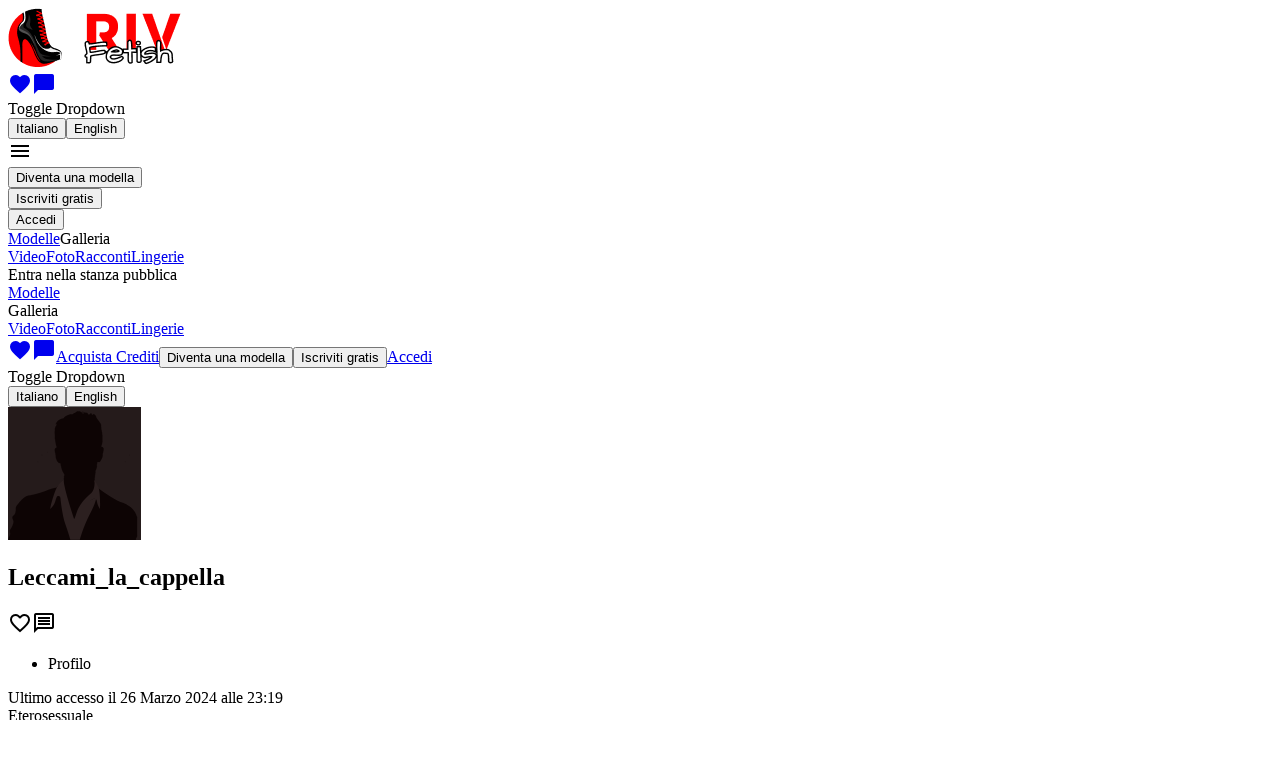

--- FILE ---
content_type: text/html; charset=utf-8
request_url: https://fetishbdsmitaliane.rivcash.com/profile/1308661
body_size: 160291
content:
<!doctype html><html lang="it" class=""><head><script>window.ps_bb_config = { out_element_id: "psBlackbox" };</script><title data-react-helmet="true">Fetish BDSM</title><meta data-react-helmet="true" name="msapplication-TileColor" content="#ffffff"/><meta data-react-helmet="true" name="msapplication-TileImage" content="/themes/sp_rivfetish/favicon/ms-icon-144x144_t1723206664.png"/><meta data-react-helmet="true" name="msapplication-config" content="none"/><meta data-react-helmet="true" name="msapplication-square70x70logo" content="/themes/sp_rivfetish/favicon/ms-icon-70x70_t1723206664.png"/><meta data-react-helmet="true" name="msapplication-square150x150logo" content="/themes/sp_rivfetish/favicon/ms-icon-150x150_t1723206664.png"/><meta data-react-helmet="true" name="msapplication-square310x310logo" content="/themes/sp_rivfetish/favicon/ms-icon-310x310_t1723206664.png"/><meta data-react-helmet="true" name="theme-color" content="#ffffff"/><meta data-react-helmet="true" name="robots" content="index, follow"/><meta data-react-helmet="true" name="language" content="it"/><meta data-react-helmet="true" http-equiv="Content-Type" content="text/html; charset=utf-8"/><meta data-react-helmet="true" name="keywords" content="Fetish BDSM, piedi Fetish, Donne Fetish, Mistress, Slave"/><meta data-react-helmet="true" name="description" content="La migliore videochat fetish per conoscere donne e ragazze italiane amanti del feticismo e del del BDSM"/><meta data-react-helmet="true" name="rating" content="adult"/><meta data-react-helmet="true" name="rating" content="RTA-5042-1996-1400-1577-RTA"/><link data-react-helmet="true" rel="shortcut icon" href="/themes/sp_rivfetish/favicon/favicon.ico"/><link data-react-helmet="true" rel="apple-touch-icon" sizes="57x57" href="/themes/sp_rivfetish/favicon/apple-icon-57x57_t1723206664.png"/><link data-react-helmet="true" rel="apple-touch-icon" sizes="60x60" href="/themes/sp_rivfetish/favicon/apple-icon-60x60_t1723206664.png"/><link data-react-helmet="true" rel="apple-touch-icon" sizes="72x72" href="/themes/sp_rivfetish/favicon/apple-icon-72x72_t1723206664.png"/><link data-react-helmet="true" rel="apple-touch-icon" sizes="76x76" href="/themes/sp_rivfetish/favicon/apple-icon-76x76_t1723206664.png"/><link data-react-helmet="true" rel="apple-touch-icon" sizes="114x114" href="/themes/sp_rivfetish/favicon/apple-icon-114x114_t1723206664.png"/><link data-react-helmet="true" rel="apple-touch-icon" sizes="120x120" href="/themes/sp_rivfetish/favicon/apple-icon-120x120_t1723206664.png"/><link data-react-helmet="true" rel="apple-touch-icon" sizes="144x144" href="/themes/sp_rivfetish/favicon/apple-icon-144x144_t1723206664.png"/><link data-react-helmet="true" rel="apple-touch-icon" sizes="152x152" href="/themes/sp_rivfetish/favicon/apple-icon-152x152_t1723206664.png"/><link data-react-helmet="true" rel="apple-touch-icon" sizes="180x180" href="/themes/sp_rivfetish/favicon/apple-icon-180x180_t1723206664.png"/><link data-react-helmet="true" rel="icon" type="image/png" sizes="192x192" href="/themes/sp_rivfetish/favicon/android-icon-192x192_t1723206664.png"/><link data-react-helmet="true" rel="icon" type="image/png" sizes="32x32" href="/themes/sp_rivfetish/favicon/favicon-32x32_t1723206664.png"/><link data-react-helmet="true" rel="icon" type="image/png" sizes="96x96" href="/themes/sp_rivfetish/favicon/favicon-96x96_t1723206664.png"/><link data-react-helmet="true" rel="icon" type="image/png" sizes="16x16" href="/themes/sp_rivfetish/favicon/favicon-16x16_t1723206664.png"/><link data-react-helmet="true" rel="manifest" href="/themes/sp_rivfetish/favicon/manifest.json"/><link data-react-helmet="true" rel="canonical" href="https://fetishbdsmitaliane.rivcash.com/profile/1308661"/><link data-react-helmet="true" rel="alternate" hrefLang="it" href="https://fetishbdsmitaliane.rivcash.com/profile/1308661"/><link data-react-helmet="true" rel="alternate" hrefLang="en" href="https://fetishbdsmitaliane.rivcash.com/en/profile/1308661"/><meta charSet="utf-8"/><meta name="viewport" content="width=device-width, initial-scale=1"/><link rel="preconnect" href="https://fonts.googleapis.com" crossorigin="anonymous"/><link rel="preconnect" href="https://fonts.gstatic.com" crossorigin="anonymous"/><link href="https://fonts.googleapis.com/css?family=Montserrat:400,400i,600&amp;display=swap" rel="preload" as="style" crossorigin="anonymous"/><link href="https://fonts.gstatic.com/s/montserrat/v26/JTUSjIg1_i6t8kCHKm459Wlhyw.woff2" rel="preload" as="font" type="font/woff2" crossorigin="anonymous"/><link href="https://fonts.googleapis.com/css?family=Montserrat:400,400i,600&amp;display=swap" rel="stylesheet"/><link href="https://fonts.googleapis.com/icon?family=Material+Icons+Outlined&amp;display=swap" rel="stylesheet"/><link href="/static/css/common.66cc8d04.css" rel="stylesheet" type="text/css"/><link href="/static/css/fetish.60e07b91.css" rel="stylesheet" type="text/css"/></head><body><script>window.onerror = (message, url, line, col, error) => { try { fetch("/ajax/log_js_error.php", { method: "POST", body: JSON.stringify({ url: window.location.href, message: `${message} (${error?.message})`, location: `${url}:${line}:${col}`, stack: error?.stack, }), }); } catch (e) {} }; </script><div class="appRoot__IrLa8" id="appRoot"><div class="page__KRBNi"><div class="container__ZZ5yx container-fluid"><div class="bar__nw-GM bar__-rwWB row"><div class="logo__i0gcy col"><a href="/"><img src="/themes/sp_rivfetish/i/logo.png" alt="Logo" class="logo__X7O70"/></a></div><div class="menu__uflqF col"><div title="" class="videochat__Pbc71 menu__item__r-Sh0 videochat__008wW videochat__6BcCb hiddenFromXL__KDv8C"></div><a class="menuLink__MPTAG menuLink__k5kaa link__tw4HW menu__item__r-Sh0 hiddenFromXL__KDv8C" href="/favorites"><i title="Preferiti" class="material-icons-outlined icon__-uI3m">favorite</i></a><a class="menuLink__MPTAG menuLink__k5kaa link__tw4HW menu__item__r-Sh0 hiddenFromXL__KDv8C" href="/dialogs"><i title="Messaggi" class="material-icons-outlined icon__-uI3m">chat_bubble</i></a><div class="menu__item__r-Sh0 hiddenFromXL__KDv8C dropdown"><span aria-haspopup="true" aria-expanded="false" class="icon_it__w1T74 languageSelector__toggle__D6a1F"><span class="visually-hidden">Toggle Dropdown</span></span><div tabindex="-1" role="menu" aria-hidden="true" class="dropdown-menu dropdown-menu-end" data-bs-popper="static"><button type="button" tabindex="0" role="menuitem" class="actionLink__0CrTt actionLink__DxswC actionLink__ijNny dropdown-item"><span class="actionLink__inner__iufg6"><span class="actionLink__text__mXJEt">Italiano</span></span></button><button type="button" tabindex="0" role="menuitem" class="actionLink__0CrTt actionLink__DxswC actionLink__ijNny dropdown-item"><span class="actionLink__inner__iufg6"><span class="actionLink__text__mXJEt">English</span></span></button></div></div><div class="dropdownMenu__FvOYv hiddenFromXL__KDv8C dropdown"><i aria-haspopup="true" class="material-icons-outlined dropdownMenu__toggle__Nm46N" aria-expanded="false">menu</i><div tabindex="-1" role="menu" aria-hidden="true" class="dropdownMenu__dropdown__Mphsx dropdown-menu dropdown-menu-end" data-bs-popper="static"><div tabindex="0" role="menuitem" class="dropdown-item"><button type="button" class="button__araad button__-5hBd button__nKOVm button__j1tiS"><span class="button__inner__oSo5x button__inner__dfMG9"><span class="button__text__iHogW button__text__acx7Q"><span>Diventa una modella</span></span></span></button></div><div tabindex="0" role="menuitem" class="dropdown-item"><button type="button" class="button__araad button__-5hBd button__nKOVm button__j1tiS"><span class="button__inner__oSo5x button__inner__dfMG9"><span class="button__text__iHogW button__text__acx7Q"><span>Iscriviti gratis</span></span></span></button></div><div tabindex="0" role="menuitem" class="dropdown-item"><button type="button" class="button__araad button__-5hBd button__nKOVm button__a28R6 button__g0fMA button__j1tiS"><span class="button__inner__oSo5x button__inner__dfMG9 button__inner__TfKHs"><span class="button__text__iHogW button__text__acx7Q button__text__s3-Yh"><span>Accedi</span></span></span></button></div><div tabindex="-1" class="dropdown-divider"></div><a tabindex="0" role="menuitem" class="dropdown-item" href="/"><span>Modelle</span></a><span tabindex="0" role="menuitem" class="toggle__3JBwN dropdown-item"><span>Galleria</span></span><div class="collapse__3mX7I collapse"><a tabindex="0" role="menuitem" class="dropdown-item" href="/videos"><span>Video</span></a><a tabindex="0" role="menuitem" class="dropdown-item" href="/photos"><span>Foto</span></a><a tabindex="0" role="menuitem" class="dropdown-item" href="/erotic-stories"><span>Racconti</span></a><a tabindex="0" role="menuitem" class="dropdown-item" href="/underwear"><span>Lingerie</span></a></div></div></div><div class="menu__pSd5- hiddenToXL__at5k5"><div title="" class="videochat__Pbc71 menu__item__t-x-Z"><span class="videochat__rGGF2 videochat__cn4gF"><span class="videochat__icon__oWFi5 videochat__icon__JKneA"></span><span class="videochat__text__CEyN1"><span>Entra nella stanza pubblica</span></span></span></div><a class="menuLink__MPTAG menuLink__k5kaa menu__item__t-x-Z" href="/"><span>Modelle</span></a><div class="menu__item__t-x-Z dropdown"><span aria-haspopup="true" class="menuLink__MPTAG menuLink__k5kaa toggle__SK4HQ" aria-expanded="false"><span>Galleria</span></span><div tabindex="-1" role="menu" aria-hidden="true" class="dropdown-menu dropdown-menu-end" data-bs-popper="static"><a tabindex="0" role="menuitem" class="dropdown-item" href="/videos"><span>Video</span></a><a tabindex="0" role="menuitem" class="dropdown-item" href="/photos"><span>Foto</span></a><a tabindex="0" role="menuitem" class="dropdown-item" href="/erotic-stories"><span>Racconti</span></a><a tabindex="0" role="menuitem" class="dropdown-item" href="/underwear"><span>Lingerie</span></a></div></div><a class="menuLink__MPTAG menuLink__k5kaa link__tw4HW menu__item__t-x-Z" href="/favorites"><i title="Preferiti" class="material-icons-outlined icon__-uI3m">favorite</i></a><a class="menuLink__MPTAG menuLink__k5kaa link__tw4HW menu__item__t-x-Z" href="/dialogs"><i title="Messaggi" class="material-icons-outlined icon__-uI3m">chat_bubble</i></a><a class="menuLink__MPTAG menuLink__k5kaa menu__item__t-x-Z" href="/credits"><span>Acquista Crediti</span></a><button type="button" class="button__araad button__-5hBd button__nKOVm button__j1tiS menu__item__t-x-Z"><span class="button__inner__oSo5x button__inner__dfMG9"><span class="button__text__iHogW button__text__acx7Q"><span>Diventa una modella</span></span></span></button><button type="button" class="button__araad button__-5hBd button__nKOVm button__j1tiS menu__item__t-x-Z"><span class="button__inner__oSo5x button__inner__dfMG9"><span class="button__text__iHogW button__text__acx7Q"><span>Iscriviti gratis</span></span></span></button><a class="menuLink__MPTAG menuLink__k5kaa menu__item__t-x-Z" href="/"><span>Accedi</span></a><div class="menu__item__t-x-Z dropdown"><span aria-haspopup="true" aria-expanded="false" class="icon_it__w1T74 languageSelector__toggle__D6a1F"><span class="visually-hidden">Toggle Dropdown</span></span><div tabindex="-1" role="menu" aria-hidden="true" class="dropdown-menu dropdown-menu-end" data-bs-popper="static"><button type="button" tabindex="0" role="menuitem" class="actionLink__0CrTt actionLink__DxswC actionLink__ijNny dropdown-item"><span class="actionLink__inner__iufg6"><span class="actionLink__text__mXJEt">Italiano</span></span></button><button type="button" tabindex="0" role="menuitem" class="actionLink__0CrTt actionLink__DxswC actionLink__ijNny dropdown-item"><span class="actionLink__inner__iufg6"><span class="actionLink__text__mXJEt">English</span></span></button></div></div></div></div></div></div><div id="user-profile-overlay" class="overlay__Yu-Ut profileContainer__SqopA"><div class="profile__Nhhmc profile__NbERx profile_user__PdkmM"><div class="closeButton__u2j61 closeButton__EXvQl"></div><div class="container-fluid"><div class="userAndActions__DUmIG"><img src="https://fetishbdsmitaliane.rivcash.com/themes/sp_rivfetish/img/default-photos/user_133x133.png" class="thumb__IZ226"/><h2 class="heading__8FEHv heading__r55xN heading__Uv3u6 heading_level_2__80IOn heading_level_2__-x-y- nick__REmoC"><span class="blueCheckContainer__Si0qC"><div class="ellipsisText__Z1nfQ">Leccami_la_cappella</div></span></h2><i title="Aggiungi ai favoriti" class="material-icons-outlined button__KFNTc button_withHover__GKlV2">favorite_border</i><i title="Invia messaggio" class="material-icons-outlined button__KFNTc button_withHover__GKlV2 action__rqJFi">message</i></div><div class="react-tabs" data-rttabs="true"><ul class="tabList__TP8Vc" role="tablist"><li class="tab__sgux- tab__UE9Dx tab_selected__8sd7t tab_selected__kQ7IB" role="tab" id="tab:R2t6c:0" aria-selected="true" aria-disabled="false" aria-controls="panel:R2t6c:0" tabindex="0" data-rttab="true"><span>Profilo</span></li></ul><div class="tabPanelList__5f-gc"><div class="tabPanel__Bjr3u tabPanel_selected__jW-f6" role="tabpanel" id="panel:R2t6c:0" aria-labelledby="tab:R2t6c:0"><div class="gallery__Cmu4g"><div class="gallery__item__8m-oU"><span>Ultimo accesso il 26 Marzo 2024 alle 23:19</span><div class="details__HxwWx">Eterosessuale<span class="langs__1i5vX languages__r8BbK"><span class="icon_it__w1T74 lang__Wr1Lb"></span></span></div></div></div></div></div></div></div></div></div><footer class="footer__HQsY0 footer__3fEMQ"><div class="container-fluid"><div class="footer__links__-0Ryu"><div class="categoryWithLinks__isms3"><div class="category__OVHNc"><span>Supporto</span></div><ul><li class="footer__linkWrapper__qfvtH"><a class="footer__link__c8i99 footer__link__GnMUW" href="/help"><span>Aiuto</span></a></li><li class="footer__linkWrapper__qfvtH"><a class="footer__link__c8i99 footer__link__GnMUW" href="/rules/how-it-works"><span>Come funziona</span></a></li><li class="footer__linkWrapper__qfvtH"><a class="footer__link__c8i99 footer__link__GnMUW" href="/help/payment"><span>Sistemi di pagamento</span></a></li><li class="footer__linkWrapper__qfvtH"><a class="footer__link__c8i99 footer__link__GnMUW" href="/rules"><span>Termini e condizioni</span></a></li><li class="footer__linkWrapper__qfvtH"><a class="footer__link__c8i99 footer__link__GnMUW" href="/legal/content-removal"><span>Rimozione Contenuti</span></a></li></ul></div><div class="categoryWithLinks__isms3"><div class="category__OVHNc"><span>Prodotti</span></div><ul><li class="footer__linkWrapper__qfvtH"><a class="footer__link__c8i99 footer__link__GnMUW" href="/videos"><span>Video amatoriali</span></a></li><li class="footer__linkWrapper__qfvtH"><a class="footer__link__c8i99 footer__link__GnMUW" href="/photos"><span>Foto private</span></a></li><li class="footer__linkWrapper__qfvtH"><a class="footer__link__c8i99 footer__link__GnMUW" href="/erotic-stories"><span>Racconti erotici</span></a></li><li class="footer__linkWrapper__qfvtH"><a class="footer__link__c8i99 footer__link__GnMUW" href="/underwear"><span>Lingerie</span></a></li><li class="footer__linkWrapper__qfvtH"><a class="footer__link__c8i99 footer__link__GnMUW" href="/interviews"><span>Le sexy interviste</span></a></li></ul></div><div class="categoryWithLinks__isms3"><div class="category__OVHNc"><span>Opportunità</span></div><ul><li class="footer__linkWrapper__qfvtH"><a class="footer__link__c8i99 footer__link__GnMUW" href="/register-model"><span>Diventa webcamgirl</span></a></li><li class="footer__linkWrapper__qfvtH"><a href="https://www.rivcash.com/?rcid=16872" class="footer__link__c8i99 footer__link__GnMUW" rel="noopener noreferrer nofollow" target="_blank"><span>Guadagna promuovendo Fetish BDSM</span></a></li></ul></div></div><div class="info__XIBKz"><a class="footer__link__c8i99 footer__link__GnMUW" href="/rules/182257"><span>18 U.S.C. 2257 Record-Keeping Requirements Compliance Statement</span></a></div><div class="info__XIBKz"><div><span>Pagamenti gestiti da: HYDRA GROUP EOOD (EIK: 204835522)</span></div><div>1, Luben Karavelov, 1042, Sofia, Bulgaria</div></div><div class="info__XIBKz"><div class="html__DdqXY html__XIYxl"><span>Software sviluppato da <a href="http://ynottechnologies.com/">Ynot Technologies LTD</a>.</span></div></div><div class="cardLogos__INYxx logos__5FpTv"><div class="visa__dGRzK"></div><div class="mastercard__YNalV"></div><div class="ds3__OF85t"></div></div><div class="logos__ZECX- logos__5FpTv"><div class="crypto__k5M0h"></div></div><div class="logos__ZECX- logos__5FpTv"><div class="logo__pEs-u yowpay__P-yiL"></div><div class="logo__pEs-u paypal__5w7ov"></div><div class="logo__pEs-u sepa__jj4Kr"></div></div><div class="legalLogos__e3-uu logos__5FpTv"><a href="https://www.rtalabel.org/" rel="noopener noreferrer nofollow" class="link__aOOhq link__oX8uC link__vdek- legalLogo__mhpF8 rta__1HRML" target="_blank"></a></div><div class="copyright__LirB7">© 2025 Fetish BDSM</div></div></footer><div class="Toastify"></div><div class="modalsStack__ICrmQ"></div></div></div><script>window.reduxInitialState={"exception":null,"globalError":[],"grid":{"byName":{}},"i18n":{"translations":{"it":{"action.abort-registration":"Annulla l'invio dell'iscrizione","action.accept":"Accetta","action.activate":"Attiva","action.activate-now":"Attiva ora","action.add":"Aggiungi","action.add-dialog":"Nuovo messaggio","action.add-filter":"Aggiungi filtro","action.add-model":"Aggiungi modella","action.add-new-card-or-delete-existing":"Aggiungi una nuova carta o rimuovi la carta esistente","action.add-partner":"Aggiunti un partner","action.add-question":"Fai una domanda","action.add-to-blacklist":"Aggiungi alla blacklist","action.add-to-favorites":"Aggiungi ai favoriti","action.add-to-whitelist":"Aggiungi alla whitelist","action.add-url":"Aggiungi più URL","action.all":"Tutti","action.all-erostories":"Guarda l’elenco completo dei racconti erotici","action.all-sales":"Mostra tutte le vendite","action.all-underwear":"Mostra tutta la lingerie","action.all-videos":"Tutti i video","action.android-manual":"Manuale per Android","action.apply":"Applica","action.approve":"Approva","action.become-model":"Diventa una modella","action.become-user":"Diventa un utente","action.bluecheck.activate":"Attivare la spunta blu","action.bluecheck.apply":"Richiedi la spunta blu","action.bluecheck.renew":"Riattiva la spunta blu","action.buy-credits":"Acquista Crediti","action.buy-for-credits":"Acquista per {amount}","action.buy-it":"Acquistalo!","action.cancel":"Annulla","action.change":"Modificare","action.change-password":"Modifica la password","action.check-out-our-girls":"Scopri le nostre modelle","action.choose-another-payment-method":"Scegli un altro metodo di pagamento","action.claim-your-reward":"Ottieni la tua ricompensa!","action.clear-dates":"Cancella date","action.close":"Chiudere","action.collect-your-prize":"Ritira il tuo premio","action.comment":"Commentare","action.comments":"Commenti","action.complain":"Invia un reclamo","action.complete":"Fine","action.complete-signup":"Completa la registrazione","action.compose-new-post":"Scrivi un nuovo post","action.confirm":"Conferma","action.confirm-bank-wire":"Conferma bonifico","action.connect-to-telegram":"Connetti a Telegram","action.continue":"Continua","action.convert":"Converti","action.create-custom-interview":"Crea una intervista personalizzata","action.create-free-account":"Crea un account gratuito","action.delete":"Elimina","action.delete-account":"Elimina account","action.delete-dialog":"Elimina l'intera conversazione con questo utente","action.delete-messages":"Rimuovi i messaggi selezionati","action.delete-notice":"Non mostrarmi più questo avviso.","action.disable":"Disabilita","action.disconnect-from-telegram":"Disconnetti da Telegram","action.do-not-show-again":"Non mostra più","action.download-agreement":"Scaricare il contratto","action.download-invoice":"Scarica fattura","action.download-partner-agreement":"Scarica il contratto per partner","action.download-rivstreamer":"Scarica RIVstreamer","action.edit":"Modifica","action.edit-bank-account-details":"Modifica dettagli conto corrente","action.edit-erotic-stories":"Modifica le storie erotiche","action.edit-presentations":"Modifica presentazione","action.edit-private-photos":"Modifica le foto private","action.edit-private-videos":"Modifica i video privati","action.edit-profile-descriptions":"Visualizza il mio profilo","action.edit-profile-photo":"Modifica la mia foto di profilo","action.edit-public-photos":"Modifica le foto publiche","action.enable":"Abilita","action.exit":"Uscita","action.generate-new-key":"Aggiornare la chiave diretta","action.go-see-our-webcam-girls":"Guarda le ragazze in webcam","action.hide":"Nascondi","action.hide-schedule":"Nascondi tabella d'orario","action.i-am-over-18":"Ho più di 18 anni","action.inspect":"Ispeziona","action.interview":"Intervista","action.iphone-manual":"Manuale per iPhone","action.join-black-week-today":"Unisciti alla Black Week oggi!","action.join-christmas-today":"Scopri le Offerte Natalizie!","action.join-fun-club":"Abbonati al fan club","action.join-halloweek-today":"Unisciti all'Halloweek oggi!","action.join-valentine-today":"Unisciti a San Valentino oggi!","action.learn-more":"CONSIGLI","action.like":"Mi piace","action.log-in":"Accedi","action.log-out":"Esci","action.login-with":"Accedi con {type}","action.make-appointment":"Richiedi un appuntamento","action.manage":"Gestione","action.mark-as-sent":"Segna come inviato","action.message.send":"Invia messaggio","action.models-info":"Info modelle","action.modify":"Modifica","action.modify-details":"Modifica i dettagli","action.my-prizes":"I miei premi","action.new-post":"Nuovo post","action.next-step":"Prossimo passo","action.ok":"Ok","action.open-support-center":"Accedi al portale di supporto","action.pass-age-verification":"Verifica maggiore età","action.payout-request":"Richiesta pagamento","action.post":"Pubblica","action.proceed-with-signup-as-model":"Procedi con l'iscrizione come modella","action.push-notification.enable":"Abilitare le notifiche push","action.put-on-sale":"Metti in vendita","action.rate-model":"Vota questa ragazza","action.reactivate":"Riattiva","action.reactivate-with-price":"Riattiva ({cost} \u002F mese)","action.register":"Iscriviti","action.register-for-free":"Iscriviti gratis","action.register-for-free.long":"Iscriviti gratuitamente","action.register-with":"Iscriviti con {type}","action.reject":"Rifiuta","action.remove-from-blacklist":"Rimuovi dagli indesiderabili","action.remove-from-favorites":"Rimuovi dai preferiti","action.reply":"Rispondi","action.report-content":"Segnalazione di contenuto","action.report-payment-issue":"Segnala un problema","action.restore":"Ripristina","action.resume":"Rinnova","action.retry":"Riprova","action.save-changes":"Salva Modifiche","action.search":"Cerca","action.select":"Seleziona","action.select-from-uploaded-photos-videos":"Seleziona tra le foto\u002Fvideo caricati","action.select-photo-to-upload":"Clicca qui per scegliere la foto da caricare","action.select-photo-to-upload.short":"Scegli una foto da caricare","action.select-photos-videos-to-upload":"Clicca qui per selezionare foto\u002Fvideo da caricare","action.select-story-to-upload":"Clicca qui per selezionare la storia da caricare","action.select-video-to-upload":"Clicca qui per selezionare il video da caricare","action.send":"Invia","action.send-gift":"Fai un regalo subito!","action.send-message":"Invia messaggio","action.send-report":"Invia Rapporto","action.send-reward-request":"Richiedi il tuo premio","action.send-tip":"Invia mancia","action.show":"Visualizza","action.show-more":"Mostra più","action.show-my-prizes":"Mostra i miei premi","action.show-schedule":"Mostra tabella con gli orari","action.sign-contract-electronically":"Firma il contratto elettronicamente","action.sign-up-as-web-cam-girl":"Sono qui per iscrivermi come web cam girl","action.social.attach":"Connetti a {type}","action.social.detach":"Sconnetti da {type}","action.spin":"Gira","action.stop-upload":"Cancella caricamento","action.submit":"Invia","action.subscribe":"Abbonati per {cost} \u002F mese","action.subscribe-now":"Iscriviti adesso","action.subscribe-to-see-content":"Abbonati per vedere il contenuto","action.subscribed":"Sottoscritto ({cost} \u002F mese)","action.to-agency":"All'agenzia","action.top-up-now":"Ricarica ora","action.unlike":"Non mi piace più","action.unlock-exclusive-content":"Sblocca contenuti esclusivi","action.upload":"Upload","action.users-info":"Info utenti","action.view":"Vedi","action.view-current-standings":"Vedi la classifica","action.view-interview":"Vedi intervista","action.view-my-appointments":"Vedi i miei appuntamenti","action.view-ticket":"Vedi il reclamo","action.vote":"Vota!","confirm.account.logout":"Vuoi veramente uscire da {siteName}?","confirm.appointment.create":"Desideri fissare un appuntamento con {modelNick} il {date, date, long} alle {date, time, short}?","confirm.auto-refill.enable":"Stai per attivare il ricaricamento automatico del tuo account. La tua carta con numero terminante in &lt;strong&gt;***{last4Digits}&lt;\u002Fstrong&gt; verrà addebitata automaticamente per &lt;strong&gt;{amount}&lt;\u002Fstrong&gt; ogni volta che il tuo saldo scende al di sotto di &lt;strong&gt;{threshold}&lt;\u002Fstrong&gt; (può essere modificata in qualsiasi momento) O quando utilizza la funzione di pagamento con un clic.","confirm.bank-account.cancel":"Le coordinate del conto corrente verranno cancellate.","confirm.bank-wire.confirm-without-details":"Non hai fornito nessun informazione aggiuntiva. Sei sicuro di voler procedere con la conferma?","confirm.banned-user.delete":"L'utente verrà sbannato.","confirm.blocked-user.add":"Questo utente verrà aggiunto alla blacklist.","confirm.blocked-user.delete":"Questo utente verrà rimosso dalla blacklist.","confirm.comment.delete":"Il commento verrà rimosso.","confirm.cover-photo.delete":"La foto di copertino verrà rimossa.","confirm.credit-card.delete":"La carta di credito che viene utilizzata per le ricariche automatiche \u002F abbonamenti verrà cancellata e le ricariche automatiche \u002F abbonamenti saranno sospesi.","confirm.dialog.delete":"La conversazione verrà rimossa.","confirm.email.change":"Se cambi l'indirizzo email, le ricariche automatiche e tutti i tuoi abbonamenti saranno disabilitati.","confirm.erostory.delete":"Il racconto erotico verrà rimosso.","confirm.geo-filter.delete":"Il filtro verrà rimosso.","confirm.interview-form.cancel":"Il modulo d'intervista verrà cancellato.","confirm.interview.reject":"L'intervista verrà cancellata.","confirm.item.buy":"Il costo di questo articolo è di {price}. Confermi l'acquisto?","confirm.messages.delete":"I messaggi verranno rimossi.","confirm.model.delete":"La modella sarà cancellata.","confirm.model.reactivate":"La modella sarà riattivata.","confirm.one-click-payments.enable":"Stai per abilitare il pagamento con un clic per il tuo account. Significa che la tua carta con le ultime quattro cifre &lt;strong&gt;***{last4Digits}&lt;\u002Fstrong&gt; verrà pre-autorizzata direttamente da VISA\u002FMasterCard per consentire ulteriori pagamenti senza eccessiva validazione dei dati della carta. Ogni volta che sceglierai di pagare con un clic, verrà addebitato l'importo di &lt;strong&gt;{amount}&lt;\u002Fstrong&gt; sulla carta e l'importo corrispondente verrà accreditato sul tuo account sul nostro sito.","confirm.partner.delete":"Il partner verrà rimosso.","confirm.payout-request.cancel":"La richiesta di pagamento verrà cancellata.","confirm.post.delete":"Il post verrà cancellato.","confirm.presentation.delete":"La videopresentazione verrà rimossa.","confirm.private-photo.delete":"La foto privata verrà rimossa.","confirm.profile-photo.delete":"La foto di profilo verrà rimossa.","confirm.public-photo.delete":"La foto pubblica verrà rimossa.","confirm.real-gift.reject":"Il vero regalo verrà rifiutato e non sarà più possibile riceverlo.","confirm.recorded-private.delete":"La registrazione PVT verrà rimossa.","confirm.registration.abort":"L'iscrizione verrà cancelata.","confirm.revenue-conversion-request.cancel":"La richiesta di conversione guadagno verrà cancellata.","confirm.revenue-conversion.request":"Il tuo guadagno verrà convertito nei crediti da spendere sul sito.","confirm.reward-request.cancel":"La richiesta premio verrà cancellata.","confirm.roulette.spin":"Il costo di ogni giro è di {price} crediti. Confermi l'acquisto?","confirm.subscription.buy":"Confermando questa operazione, ti iscriverai al {isBlog, select, true {blog} other {fan club}} di &lt;strong&gt;{nick}&lt;\u002Fstrong&gt;. Il tuo mezzo di pagamento preferito sarà addebitato automaticamente per &lt;strong&gt;{amount}&lt;\u002Fstrong&gt; ogni mese insieme con i pagamenti per i tuoi altri abbonamenti attivi.","confirm.subscription.cancel":"Il tuo abbonamento sarà cancellato. Manterrai l'accesso a tutte le funzionalità fino alla fine del tuo periodo di fatturazione attuale.","confirm.subscription.resume":"Il tuo abbonamento sarà rinnovato.","confirm.telegram.disconnect":"Il tuo account verrà sconnesso da Telegram.","confirm.underwear-request.cancel":"La richiesta dell'abbigliamento intimo verrà rimossa.","confirm.underwear.delete":"L'abbigliamento intimo verrà rimosso.","confirm.underwear.mark-sent":"L'abbigliamento intimo verrà segnalato come spedito.","confirm.video.delete":"Il video verrà rimosso.","confirm.videochat-external-application-settings.generate":"La nuova chiave per la diretta verrà generata. Non ti dimenticare poi di inserire i parametri aggiornati nelle impostazioni di diretta di RIVstreamer\u002FOBS","confirm.whitelisted-user.delete":"Questo utente verrà rimosso dalla lista bianca.","error.accept-agreement":"Per procedere è obbligatorio accettare il contratto.","error.accept-bluecheck-agreement":"Prima di richiedere la spunta blu bisogna accettare i termini del servizio.","error.accept-legal-information-and-allegations-agreement":"Per procedere conferma che tutte le informazioni inserite sono corette e complete.","error.accept-model-profile-agreement":"Non hai accettato le regole del sito. Per cortesia leggi e accetta le regole.","error.accept-payment-agreement":"Devi confermare di accettare il prezzo del messaggio prima di inviarlo.","error.accept-terms":"Non hai accettato le regole del sito. Per cortesia leggi e accetta le regole.","error.cover-photos-upload.number-limit-exceeded":"Hai raggiunto un limite di {coverPhotosMaxNumber} foto di copertino uploadate. Rimuovi una delle esiste prima di aggiungere la nuova.","error.credits-required-for-videochat":"E' necessario avere almeno {credits} crediti per poter utilizzare la videochat.","error.file-upload.file-too-small":"Il file è troppo piccolo, la dimensione minima è {limit}.","error.file-upload.size-limit-exceeded":"Non è possibile caricare questo file. La dimensione del file deve essere meno di {limit}.","error.files-upload.number-limit-exceeded":"Non puoi caricare più di {limit} file.","error.finish-registration-at-your-site":"E' necessario terminare l'iscrizione sul sito dove era stata iniziata.","error.grid-data.load":"Non è possibile scaricare i dati. Riprova più tardi per favore.","error.image-upload.invalid":"Immagine non valida.","error.optout-by-token.invalid-link":"Il link per cancellare la tua iscrizione alle notifiche email non è valido. Contatta il supporto per favore.","error.passwords-are-different":"La Password e la Password di conferma sono differenti","error.photo-upload.small":"La qualità della tua foto è troppo bassa. La dimensione del file di foto deve essere più di {limit}.","error.post-not-available":"Post non è più disponibile.","error.presentations-upload.number-limit-exceeded":"Hai raggiunto un limite di {presentationsMaxNumber} videopresentazioni uploadate. Rimuovi una delle vecchie  prima di aggiungere la nuova.","error.profile-photos-upload.number-limit-exceeded":"Hai raggiunto un limite di {profilePhotosMaxNumber} foto del profilo uploadate. Rimuovi una delle vecchie prima di aggiungere la nuova.","error.session-expired":"La sessione è scaduta.","error.upload-files":"Carica i file necessari per procedere.","error.user-not-found":"Nessun utente nel sistema.","error.value-cannot-be-empty":"Il valore non può essere vuoto","error.value-cannot-be-less":"La somma minima per poter processare la richiesta è di {amount}.","field.actions":"Azioni","field.add-new-card":"Aggiungi carta nuova","field.added-date":"Aggiunto","field.additional-information-about-the-reported-content":"Informazioni aggiuntive sul contenuto riportato","field.address":"Indirizzo","field.admin-comment":"Commento dell'admin","field.age":"Età","field.age.advertised":"Età apparente","field.age.show":"Età mostrata","field.age.status":"Età","field.agency-revenue":"Guadagno d'agenzia","field.agreement":"Dichiaro di aver compiuto 18 anni e che tutti i dati inseriti in questo contratto sono validi. Prendo atto del fatto che prima di effettuare la prima richiesta di pagamento dovrò fornire la scansione di questo contratto firmato a mano libera.","field.amount":"Ammontare","field.anonymous":"Anonimo","field.appearance":"Aspetto","field.appearance.help":"Descrivi il tuo stile e le tue caratteristiche per far sapere ai Membri cosa aspettarsi da te.","field.author":"Autore","field.authority-to-be-notified-about-outcome":"Autorità a cui notificare l'esito","field.authority-to-be-notified-about-outcome.tooltip":"Se applicabile (se diverso dal segnalante), si prega di fornire il nome e le informazioni di contatto dell'autorità che riceverà informazioni sull'effetto dato all'ordine e il motivo della designazione.","field.autoconvert-revenue-into-credits":"Convertire automaticamente parte del guadagno in crediti","field.available-for":"Sono disponibile per","field.balance":"Bilancio","field.balance-threshold":"La soglia minima di saldo per ricarica automatica, {isBlog, select, true {€} other {CRD}}","field.balance.rebills":"Il mio saldo","field.ban-date":"Data del ban","field.ban-reason":"Motivazione","field.bank-account":"Numero conto corrente","field.bank-not-sepa-member":"La mia banca non appartiene alla zona SEPA","field.bankname":"Banca","field.beneficiary":"Beneficiario","field.beneficiary.help":"Se l'intestatario del conto corrente è uguale al titolare dell'account RIV, ripetere qui nome e cognome. Se il conto corrente è intestato ad una terza persona, specificare qui il suo nome e cognome","field.bio":"La mia Bio","field.bio.help":"Fai sapere ai tuoi fan chi sei.","field.bio.placeholder":"Racconta la tua personalità, le tue passioni, i tuoi punti di forza e cosa ti contraddistingue.","field.birthday":"Compleanno","field.birthday-greeting.forbidden":"Non augurarmi buon compleanno","field.bluecheck-agreement":"Accetto tutti i termini e voglio richiedere un badge della spunta blu","field.body-type":"Corporatura","field.breast":"Seno","field.breasts-preferences":"Preferisco il seno","field.breasts-preferences.help":"Puoi scegliere due  dimensioni di seno che ti piacciono.","field.card-holder":"Nome e Cognome","field.card-holder.suffix":"(come appaiono sulla carta)","field.card-number":"Numero di carta","field.category":"Categoria","field.cause":"Motivo","field.cell-phone":"Numero cellulare","field.city":"Città","field.cock":"Cock","field.cock-preferences":"Tipo di cazzo preferito","field.comment":"Commento","field.comment-visible-for-all":"Rendere i miei commenti visibili per tutti","field.comments":"Commenti","field.company-name":"Società","field.confirm-new-password":"Conferma la Password","field.confirm-password":"Conferma password","field.connections":"Connessioni","field.content":"Contenuto","field.content-distribution-agreement":"Hai mai accettato la distribuzione di questo contenuto?","field.convert-date":"Data Conversione","field.cost":"Costo, CRD","field.country":"Nazione","field.country.bank.help":"Seleziona il tuo paese per aiutarti ad inserire IBAN usando il formato specifico del tuo paese","field.couple":"Coppia","field.created":"Creato","field.credit-card":"La carta di credito","field.credits":"Crediti","field.current-password":"Password Attuale","field.cvv":"CVV","field.cvv.placeholder":"es. 432","field.date":"Data","field.date-time":"Data e ora","field.delete-for-everyone":"Elimina per tutti","field.delivery-note":"Commenti per il corriere","field.deposit-id":"ID deposito","field.description":"Descrizione","field.description-customer":"Descrizione \u002F Cliente","field.details":"Dettagli","field.discount-code":"Inserisci qui il tuo codice promozionale","field.discount-code.applied":"Il codice promozionale è stato applicato.","field.discount-code.help":"Hai un codice promozionale? Inseriscilo nella casella sovrastante.","field.dislike":"Cosa non mi piace","field.dislike.help":"Racconta ciò che non sopporti, ciò che ti infastidisce o che spegne il tuo sorriso.","field.dislike.placeholder":"Iniziamo facile: svegliarsi presto, bugie, superficialità… cos'altro ti fa storcere il naso?","field.do-not-ask-me-again":"Non chiedermelo più","field.document":"Documento","field.document-type":"Tipo documento","field.duration":"Durata","field.email":"E-mail","field.enable-balance-auto-refill":"Fai le ricariche automatiche con questa carta","field.enable-one-click-payments":"Usa questa carta per pagamenti con un solo clic","field.enabled":"Abilitato","field.ethnic":"Etnia","field.event":"Evento","field.expiration-date":"Data di scadenza","field.expires":"Data scadenza","field.firstname":"Nome","field.firstname-lastname":"Nome Cognome","field.from":"Da","field.fullname":"Nome completo","field.generated-revenue":"Guadagno generato, CRD","field.gift-card-denomination":"Valore nominale della carta regalo","field.gift-received":"Hai ricevuto un regalo","field.gifts":"Regali","field.hair":"Capelli","field.hairs-preferences":"Mi piacciono con capelli","field.hairs-preferences.help":"Puoi scegliere due colori dei capelli che ti piacciono","field.height":"Altezza","field.i-am-transsexual":"Io sono transessuale","field.i-like":"Mi piace","field.iam-not-igic-subject":"Confermo che non sono soggetto\u002Fa alla tassazione IGIC","field.iam-not-igic-subject.help":"IGIC (Impuesto General Indirecto Canario) è un'imposta statale indiretta per le Isole Canarie.","field.iban":"Codice IBAN","field.iban.help":"Inserisci il codice IBAN senza spazi","field.id.expiration-date":"Scadenza del documento","field.id.number":"Numero documento di identità","field.id.number.help":"Inserisci il numero del documento di identità\u002Fpassaporto tutto attaccato, SENZA spazi vuoti.","field.information-about-redress-mechanisms":"Informazioni sui meccanismi di ricorso","field.item":"Articolo","field.items-for-sale":"Contenuto in vendita","field.lang":"Lingua","field.languages":"Lingue","field.last-deposit-date":"Ultimo deposito","field.last-login":"Ultimo login","field.last-login-date":"Data ultimo accesso","field.last-seen":"Ultimo accesso {lastSeen}","field.lastname":"Cognome","field.leave-your-comment":"Lascia un commento","field.legal-basis-for-the-order":"Base giuridica dell'ordine","field.legal-basis-for-the-order.tooltip":"Fornire tutte le informazioni disponibili sulla designazione dei segnalatori attendibili, come definito nella Legge sui servizi digitali.","field.legal-information-and-allegations-agreement":"Confermo che le informazioni e le accuse contenute sono accurate e complete","field.like":"Cosa mi piace","field.like.help":"Condividi ciò che ami, ciò che ti fa sorridere, ciò che ti accende. Piccoli piaceri, grandi passioni, desideri segreti: raccontati.","field.like.placeholder":"Champagne al tramonto, carezze lente, la luna piena, risate sincere, viaggi senza meta…","field.login":"Login","field.login-or-email":"Login o indirizzo email","field.message":"Messaggio","field.message-payment-agreement":"Confermo che voglio pagare {price} crediti per il messagio","field.method":"Metodo","field.model":"Modella","field.model-in-personal-room":"La modella preferita è in videochat","field.model-nick":"Nick modella","field.model-nickname":"Nickname ragazza","field.model-profile-agreement":"Esprimo il consenso al trattamento dei miei dati personali sulla privacy ed accetto i termini e le condizioni di adesione a questo sito. Inoltre dichiaro espressamente di aver letto ed approvato il contratto per la Videochat.","field.model-registration-link":"LINK REGISTRAZIONE CAM GIRL","field.model-registration-link.help":"Copia ed invia questo link a chi vuole diventare cam girl. Riceverai una percentuale del 10% dei suoi guadagni per un anno.","field.model-revenue":"Guadagno modella","field.more-ifo":"Più info","field.more-information":"Piu informazioni","field.my-fantasies":"Cosa mi fa impazzire quando faccio sesso","field.my-hobbies":"I miei hobby","field.name":"Nome","field.name-of-issuing-authority-and-or-person":"Nome dell'autorità e\u002Fo persona che ha fatto la segnalazione","field.new-password":"Nuova Password","field.newsletter":"Ricevi gli aggiornamenti, promozioni e notizie riguardanti il sito.","field.next-payment-date":"Data del prossimo pagamento","field.nick":"Nick","field.nick-visible-only-for-model":"Rendi il mio nickname visibile solo per questa ragazza","field.nick.help":"Inizia a digitare il nickname e poi scegline uno dall'elenco.","field.notifications":"Ricevi le notifiche email relative alle attività importanti del account.","field.online-status":"Online","field.password":"Password","field.pay-date":"Data Pagamento","field.pay-with":"Paga con","field.pay-with-balance":"Pagare utilizzando il saldo ({balance})","field.payment":"Pagamento","field.payment-method":"Metodo di pagamento","field.percent":"%","field.photo":"Foto","field.photo-video-price":"Prezzo foto\u002Fvideo","field.points":"Punti","field.prefer-breasts":"Preferisco il seno","field.prefer-pubes":"Preferisco il pube","field.preferences":"Preferenze","field.price":"Prezzo","field.price-to-view":"Il prezzo da visualizzare, €","field.primary-method-for-rebills":"Il modo preferito per i pagamenti ricorrenti","field.privacy":"Chi può vedere il mio profilo","field.private-message":"Notifica dei messaggi privati","field.pubes":"Pube","field.pubes-preferences":"Preferisco il pube","field.question":"Domanda","field.question-index":"{index}.","field.questions":"Domande","field.rank":"Posizione","field.real-gift-received":"Hai ricevuto un regalo vero","field.real-gifts.enabled":"Accetto di ricevere regali veri","field.reason":"Alcune parole in conclusione","field.reason-message":"Inserisci il motivo per cui vuoi cancellare questo appuntamento","field.recipients-of-the-service-on-whom-information-is-sought":"Destinatario\u002Fi del servizio su cui si chiedono informazioni","field.recipients-of-the-service-on-whom-information-is-sought.tooltip":"Fornire il nome del conto o altri identificativi unici che ci consentano di identificare i destinatari.","field.region":"Provincia","field.remember-card":"Salva questa carta","field.request-date":"Data richiesta","field.response-message":"Inserisci il messaggio per il tuo partner","field.revenue":"Guadagni","field.revenue-credits":"Guadagno, CRD","field.reward-amount":"Ammontare del premio","field.reward-comments":"Aggiungi qualche commento alla tua richiesta","field.sale-date":"Data di vendita","field.sale-type":"Tipo vendita","field.service":"Servizio","field.set-as-primary-method-for-subscription-rebills":"Imposta come un mezzo di pagamento preferito","field.sex":"Sesso","field.sexual-orientation":"Orientamento sessuale","field.signature":"Firma","field.signup-date":"Data iscrizione","field.site":"Sito","field.speedtest-result":"Risultato Speedtest","field.spoken-languages":"Lingue parlate","field.spying.enabled":"Spiare","field.stage-name":"Il tuo Nome d'Arte","field.stage-name.help":"Il nome con cui ti presenterai al mondo deve rappresentarti: elegante, seducente, unico. Evita nomi banali o già sentiti: punta su qualcosa che lasci il segno e ti distingua.","field.stage-name.placeholder":"Es: Amélie Noir, Valentina DeLuxe, Selene Rose, Nick Vega, ...","field.statement-of-reasons-explaining-the-objective-for-the-request":"Motivazione che spiega l'obiettivo della richiesta, la sua proporzionalità e la sua necessità","field.statement-of-reasons-explaining-why-the-reported-content-is-illegal":"Dichiarazione delle ragioni del perché il contenuto segnalato sia illegale","field.status":"Stato","field.status-text":"Il tuo stato","field.status-text.help":"Qui puoi inserire il testo del tuo status. Lo status si mostra nel tuo profilo.","field.story.description":"Una piccola anteprima di storia (max. 350 caratteri)","field.story.description.help":"Per invogliare l'utente all'acquisto, inserisci una breve anteprima. Ad esempio il primo paragrafo del racconto.","field.subject":"Oggetto","field.subscription-price":"Prezzo di abbonamento, € \u002F mese","field.swift":"Codice SWIFT","field.swift.help":"Inserisci UN solo codice, SENZA spazi, anche se la banca vi dice che c'è un codice swift per l’estero","field.tags":"Tags","field.tags.help":"Separa i tag con virgola.","field.tax-number":"Codice fiscale","field.tax-number.help":"Se non hai una partita IVA inserisci per cortesia il tua codice fiscale","field.terms-and-conditions.postfix":"Termini e Condizioni","field.terms-and-conditions.prefix":"Dichiaro di avere almeno 18 anni e di accettare","field.text":"Testo","field.tip-amount":"Importo di mancia (€)","field.title":"Titolo","field.to":"A","field.to-whom-do-you-want-to-send":"A chi vuoi scrivere?","field.to-whom-do-you-want-to-send-gift":"A chi vuoi inviare il regalo?","field.total":"Totale","field.transsexual":"Transessuale","field.type":"Tipo","field.update-date":"Ultimo aggiornamento","field.url-of-reported-content":"URL del contenuto segnalato","field.user-nickname":"Nickname utente","field.user-rating":"Rating Utente","field.user-registration-link":"LINK REGISTRAZIONI UTENTI","field.user-registration-link.help":"Copia ed invia questo link a chi vuole iscriversi come utente. Riceverai una percentuale del 20% su tutto ciò che spenderà sul sito per un anno.","field.username":"Nome Utente","field.username-or-email":"Nome Utente o E-mail","field.value":"Valore","field.vat-number":"Partita IVA","field.vat-number.help":"Sa hai una partita IVA inseriscila per cortesia in questo campo","field.vibratoys":"Vibratoys","field.visibility":"Visibilità","field.votes":"Voti","field.watcher":"Spettatore","field.webcam-price":"Prezzo webcam live","field.webcam.cost":"Prezzo","field.webcam.type":"Che tipo di Streaming vuoi fare?","field.webcam.type.hard.help":"Contenuti erotici, provocanti e disinibiti arrivando a spogliarti completamente se ne avrai voglia.","field.webcam.type.soft.help":"Contenuti soft, coinvolgerai l'utente con un flirt caldo e giocoso mantenendo sempre un tono seducente ma senza spogliarti.","field.when-i-online":"Quando sono di solito online","field.whysee":"Perchè sono diversa dalle altre","field.whysee.men":"Cosa mi rende diverso dagli altri uomini","field.wire-confirmation-file":"Confermazione di trasferimento","field.your-email-address":"Il tuo indirizzo email","field.your-email-address.tooltip":"Dopo aver inviato la segnalazione, invieremo un'email automatica con la conferma di ricezione e l'ID del caso per aiutarti a seguire lo stato della richiesta.","field.your-legal-name":"Il tuo nome vero","field.zip":"CAP","field.zip.help":"Seleziona il cap. Il sistema compilerà in modo automatico anche il paese, città e provincia di residenza. In ogni caso devi specificare l'indirizzo. Se il sistema non riconosce il CAP allora devi inserire le informazioni manualmente.","header.182257":"18 U.S.C. 2257 Record-Keeping Requirements Compliance Statement","header.account":"Account","header.account-registration":"Iscrizione","header.account.delete":"Eliminazione account","header.advent-prize.save":"Registrazione premio avvenuto","header.affiliated-users":"Utenti affiliati","header.age-verification-required":"È necessaria la verifica dell'età","header.age-verification-url.load":"Scaricamento dell'URL della verifica d'età","header.agency.return-to":"Ritorno all'account d'agenzia","header.agreement":"ACCORDO","header.agreement-upload":"Caricamento contratto","header.all-cover-photos":"Tutte le foto di copertino","header.all-presentations":"Tutte le presentazioni","header.all-profile-photos":"Tutte le foto profilo","header.answered-interviews":"Le interviste compilate","header.appointment-cancel-reasons.load":"Scaricamento della ragione della cancellazione dell'appuntamento","header.appointment.create":"Richiedi un appuntamento","header.appointment.manage":"Modifica appuntamento","header.appointment.view":"Guarda dettagli","header.appointments":"Appuntamenti","header.attachment":"Allegato","header.awards":"Awards","header.balance-auto-refill":"La ricarica automatica","header.balance-summary":"Sommario bilancio","header.bank-account-details":"Dettagli conto corrente","header.bank-account.cancel":"Cancellazione dettagli conto corrente","header.bank-wire-confirmation-settings.load":"Scaricamento delle impostazioni di conferma del bonifico","header.bank-wire.confirm":"Conferma il bonifico","header.banned-user.delete":"Sblocco utente","header.banned-users":"Utenti esclusi","header.banned-users-in-personal-room":"Utenti bannati nella tua stanza","header.blacklist":"Blacklist","header.blocked-user.add":"Aggiungi a blacklist","header.blocked-user.delete":"Rimuovere dalla blacklist","header.bluecheck":"Spunta blu","header.bookmarks":"Bookmarks","header.buy-credits":"Acquista Crediti","header.buy-credits.tips":"Info sull'opzione di pagamento selezionata","header.cam-model-step.agreement":"Contratto","header.cam-model-step.faceshot":"Foto del viso","header.cam-model-step.id-photos":"Le scansioni della carta d'identità","header.cam-model-step.personal-info":"I dati account","header.cam-model-step.public-photo":"Foto del profilo","header.chat-settings.load":"Scaricamento impostazioni chat","header.choose-gift-for":"Scegli un regalo per {nick}","header.choose-your-sugar-baby":"Scegli la tua ragazza preferita","header.comment.delete":"Eliminazione commento","header.company-info":"Informazioni sull'azienda","header.complete":"Fine","header.congratulations":"Congratulazioni!","header.connection-test":"Test della connnessione","header.contact-info":"Contatti","header.contact-us":"Contatti","header.contacts":"Contatti","header.content-removal-request":"Richiesta di rimozione del contenuto","header.content.report":"Segnalazione di contenuto","header.conversation":"La conversazione con {peerNick}","header.copyright-infringement":"Violazione del Copyright","header.countries.load":"Scaricamento dei paesi","header.cover-photo":"Foto di copertina","header.credit-card.delete":"Rimozione di una carta di credito salvata","header.crosscard":"Crosscard","header.crosscard.order":"Ordina la carta","header.crypto-wallet-addres.load":"Scaricamento dell'indirizzo crypto","header.current-standings":"Classifica attuale di {event} Awards","header.custom-interview.create":"Crea una intervista personalizzata","header.dashboard":"Dashboard","header.deposit-settings":"Impostazioni di deposit","header.deposit-settings.load":"Scaricamento impostazioni di deposit","header.deposit.report-issue":"Segnala problema di pagamento","header.dialog-messages.load":"Scaricamento della conversazione","header.dialog.add":"Nuovo messaggio","header.discount-code.delete":"Rimozione codice promo","header.document-info":"Informazione della carta d'identità","header.earnings-overview":"Panoramica guadagni","header.edit-note":"Modifica Nota","header.email.change":"Cambia indirizzo email","header.emoji-shop":"Emoji Shop","header.emoticon.buy":"Acquisto Emoji","header.enter-stream-parameters-manually":"Inserire i parametri di stream a mano","header.erostories.load":"Scaricamento delle storie erotiche","header.erostory.delete":"Eliminazione racconto erotico","header.erotic-stories":"Racconti erotici","header.erotic-story":"Racconto erotico","header.errors":"Errori","header.errors-occurred":"C'è stato un problema","header.eu-digital-services-act":"Regolamento UE sui servizi digitali","header.event.model":"{event} - Informazioni per le webcam girl","header.event.user":"{event} - Informazioni per gli utenti","header.expired-credits":"Crediti scaduti","header.external-application":"Applicazione esterna","header.fan-club":"Il mio Fan Club","header.fan-club-members":"Clienti del Fan Club","header.fan-club-members.load":"Scaricamento dei memberi di fan club","header.fan-club-subscriptions":"Abbonamenti fan club","header.fans":"I fan","header.fans.load":"Scaricamento dei fan","header.favorites":"Preferiti","header.favorites.add":"Aggiunti ai preferiti","header.favorites.load":"Scaricamento dei preferiti","header.favorites.remove":"Rimuovi dai preferiti","header.feedbacks":"Commenti utenti","header.feedbacks.load":"Scaricamento feedback utente","header.fees":"Sanzioni","header.file.load":"Scaricamento di file","header.file.upload":"Caricamento del file","header.file.view":"Visualizzazione di file","header.fill-name":"Nome per accedere portale di supporto","header.fiscal-number-required":"Inserisci Partita IVA o codice fiscale","header.free-content":"Contenuti gratis","header.geo":"GEO","header.geo-filter.add":"Aggiungi filtro","header.geo-filter.delete":"Spostamento del filtro","header.geo-filters":"I filtri GEO","header.gift":"{nick} ti ha inviato un regalo","header.gifts":"Regali","header.gifts.load":"Scaricamento dei regali","header.give-gift-to-your-beloved":"Fai un regalo alla tua amata per la festa della donna","header.grid-data.load":"Scaricamento dei dati","header.hellosign-url.load":"Scaricamento dell'URL di Hellosign","header.help":"Aiuto","header.home":"Home","header.how-it-works":"Come funziona {sitename}: Il miglior sito di chat amatoriali!","header.id-scans-upload":"Caricamento della scansione della carta d'identità","header.infringing-urls":"L'URL della violazione","header.interview":"La sexy intervista &quot;{title}&quot; di {nick}","header.interview-form.cancel":"Cancellazione modulo d'intervista","header.interview-form.load":"Scaricamento modulo d'intervista","header.interview-questions":"Domande intervista","header.interview.answer":"Compilazione intervista","header.interview.reject":"Rifiuto di richiesta intervista","header.interviews":"Interviste","header.interviews.load":"Scaricamento interviste","header.invoice":"Fattura","header.join-fan-club-of-your-favorites":"Unisciti al fan club delle tue preferite","header.larix-setup-guide":"Manuale per trasmettere con cellulare + PC","header.latest-items":"Ultimi contenuti","header.latest-sales":"Ultime vendite","header.latest-sales-of-my-content":"Ie ultime vendite del mio contenuto privato","header.link.visit":"Click su link","header.links-and-banners":"Link e Banner","header.log-in":"Accedi","header.log-out":"Logout","header.login-info.load":"Scaricamento info di accesso","header.losses-compensations":"Perdite\u002FCompensazioni","header.make-first-deposit":"Benvenuto su {sitename}","header.make-gift-to":"Fai un regalo per {nick}","header.make-new-deposit":"Non smettere di divertiti e godere","header.media-viewer-item-info.load":"Scaricamento dei dati del contenuto","header.media-viewer-items.load":"Scaricamento del contenuto grafico","header.media.delete":"Eliminazione media","header.media.like":"Errore di mi piace","header.media.load":"Scarica media","header.media.send":"Invia media","header.media.unlike":"Errore di non mi piace","header.message":"Messaggio di {nick}","header.message-settings.load":"Scaricamento impostazioni messaggio","header.messages":"Messaggi","header.model":"Modella","header.model-account-registration":"Iscrizione webcam girl","header.model-info":"Info cam girl","header.model-media":"{media} Media","header.model-online":"{nick} è online ora","header.model-payouts":"Pagamenti alle modelle","header.model-posts":"{posts} Post","header.model-registration":"Iscrizione di {nick}","header.model-registration-steps.load":"Scaricamento passi iscrizione modella","header.model-signup-info":"Benvenuto a {sitename}","header.model-status.update":"Aggiornamento dello stato di modella","header.model.assign-to-studio":"Assegnazione della modella allo studio","header.model.current-score":"Punteggio attuale","header.model.inspect":"Ispeziona la modella","header.model.load":"Scaricamento Modella","header.model.login-as":"Accesso come modella","header.model.search":"Ricerca - Sfoglia le webcam girls per le tue sexy chat","header.model.subscribe":"Acquisto di abbonamento","header.model.top":"Top 10 ragazze","header.model.vote":"Vota adesso per il Contest Aura","header.models":"Modelle","header.models.load":"Scaricamento delle camgirls","header.my-appointments":"I miei appuntamenti","header.my-interview-forms":"Le mie richieste di intervista","header.my-interviews":"Le mie interviste","header.my-partners":"I miei partner","header.my-videochat-settings":"Scegli il tipo di Videochat","header.network":"RIV Network","header.news":"News","header.news-feed":"Feed notizie","header.news-feed.load":"Scaricamento news feed","header.no-event":"Nessun evento trovato","header.notification-settings":"Impostazioni notifiche","header.notification.delete":"Cancella notifica","header.page-not-found":"Pagina non trovata","header.page-not-found.most-popular-girls":"Pagina non trovata: guarda fra gli spettacoli live delle ragazze più richieste","header.partner":"Partner","header.partner-settings.load":"Scaricamento delle impostazioni del partner","header.partner.delete":"Elimina partner","header.password.change":"Modifica password","header.password.expired":"La tua password è scaduta","header.password.reset":"Reimpostazione password","header.password.restore":"Ripristino password","header.paying-members":"Clienti paganti","header.paying-members.load":"Scaricamento dei memberi paganti","header.payment":"Acquista Crediti","header.payment-settings":"Impostazioni di pagamento","header.payment-settings.load":"Scaricamento impostazioni di pagamento","header.payment-systems":"Sistemi di pagamento","header.payments":"Pagamenti","header.payments.load":"Scaricamento dei pagamenti","header.payout-complaint-settings.load":"Scaricamento dettagli pagamento del reclamo","header.payout-request-notice":"Avviso richiesta di pagamento","header.payout-request-notice.delete":"Eliminazione notizia di richiesta di pagamento","header.payout-request.cancel":"Cancella richiesta di pagamento","header.payout.complain":"Segnala un problema con un pagamento","header.payout.request":"Richiesta di pagamento","header.payouts":"Pagamenti","header.period-statistics":"Statistiche del periodo","header.personal-contact":"Contatto personale","header.personal-contact-of":"Il contatto personale di {modelNick}","header.personal-contact.load":"Scaricamento contatti personali","header.personal-contact.update":"Aggiornamento contatto personale","header.personal-data":"Modifica profilo","header.personal-info":"Informazione personale","header.photo.activate":"Attivazione foto","header.photo.delete":"Eliminazione foto","header.photo.rotate":"Rotazione di foto","header.photos":"Foto","header.photos.load":"Scaricamento delle foto","header.post":"Post","header.post-comments.load":"Scaricamento commenti di post","header.post-photos":"Pubblicazione delle foto","header.post-videos":"Pubblicazione dei video","header.post.buy":"Acquisto di post","header.post.delete":"Eliminazione di post","header.post.like":"Errore di mi piace di post","header.post.unlike":"Errore di non mi piace di post","header.posts":"I post","header.posts.load":"Scaricamento dei post","header.preferences":"Preferenze","header.premium-content":"Contenuti premium","header.presentation":"Presentazione","header.presentation.activate":"Attivazione presentazione","header.presentation.delete":"Cancellazione presentazione","header.privacy":"Privacy","header.privacy-policy":"Privacy Policy","header.privacy-settings-of-address-information":"Impostazioni privacy località","header.private-content.load":"Scaricamento delle contenuti private","header.private-photo":"Foto privata","header.private-photos":"Foto private","header.private-photos.load":"Scaricamento delle foto private","header.private-videos":"Video privati","header.prize-history":"Storico dei premi","header.prize.accept":"Ricezione del premio","header.prize.load":"Scaricamento premio","header.prizes-i-have-won":"I premi che hai vinto","header.profile":"Profilo","header.profile-photo":"Foto profilo","header.profile-photo.approve":"Approvazione foto di profilo","header.profile-photo.cancel":"Cancellazione foto di profilo","header.profile-photos":"Foto del profilo","header.profile.load":"Scaricamento profilo","header.public-photo":"Foto pubbliche","header.public-photos":"Foto pubbliche","header.public-photos.load":"Scaricamento delle foto pubbliche","header.purchased-credits":"Crediti acquistati","header.purchased-erostories":"Storie erotiche acquistate","header.purchased-personal-contacts":"Contatti personali aquistati","header.purchased-photos":"Le foto acquistate","header.purchased-real-gifts":"Regali veri acquistati","header.purchased-services":"Servizi acquistati","header.purchased-underwear":"Abbigliamento intimo acquistate","header.purchased-videos":"I video acquisati","header.purchases":"Acquisti","header.push-notification-settings":"Impostazioni delle notifiche push","header.push-notification.subscribe":"Iscrizione alle notifiche push","header.questionnaires-from-staff":"Questionari dallo staff","header.rating.update":"Aggiornamento Rating","header.real-gift":"Un regalo vero","header.real-gift-delivery-address.load":"Scaricamento dell'indirizzo di consegna","header.real-gift.reject":"Rifiutare un regalo vero","header.real-gift.template":"{nick} ti ha inviato un regalo vero","header.real-gifts":"Regali veri","header.real-gifts.load":"Scaricamento dei regali veri","header.received-comments":"I miei commenti","header.received-gfts":"I miei regali","header.recent":"Recente","header.recorded-private-info.load":"I dettagli della registrazione PVT","header.recorded-private.delete":"Rimozione di PVT registrato","header.recorded-privates":"PVT salvati","header.refund-policy":"Politica di Rimborso e Compensazione del Credito","header.revenue":"Guadagno","header.revenue-conversion-request.cancel":"Cancellazione richiesta conversione dei guadagni","header.revenue-to-credits-conversions":"Guadagni da convertire in crediti","header.reward-request.cancel":"Cancellazione richiesta premio","header.reward-request.send":"Invio richiesta premio","header.rewards":"Premi","header.rewards-rules":"Regolamento {siteName} Rewards","header.rewards.template":"{siteName} Rewards - Accumula punti ricaricando!","header.rivstreamer-guide":"Manuale per RIVstreamer","header.sale-item.buy":"Acquisto dell'articolo","header.sales":"Vendite","header.select-from-uploaded-photos-videos":"Scelta tra le foto\u002Fvideo caricate","header.send-me-message":"Mandami un messaggio!","header.seo.load":"Scaricamento SEO","header.site-news.load":"Scaricamento notizie","header.social-login":"Accesso tramite account social","header.spin-price.load":"Scaricamento costo di giro","header.subscription.buy":"Compra l'abbonamento","header.subscription.cancel":"Cancellazione d'abbonamento","header.subscription.resume":"Rinnovo dell'abbonamento","header.subscriptions":"Abbonamenti","header.summary":"Sommario","header.support":"Supporto","header.system-message":"Messaggio di sistema","header.technical-requirements":"Requisiti tecnici","header.telegram-settings":"Impostazioni Telegram","header.telegram.connect":"Connetti a Telegram","header.telegram.disconnect":"Sconnetti da Telegram","header.temporary-ban.chat":"Ban nella video chat","header.temporary-ban.site":"Il tuo account è stato bloccato temporaneamente","header.terms-and-conditions":"Termini e condizioni","header.text-links":"I link testuali","header.ticket-url.load":"Scaricamento di URL di ticket","header.tip":"Consiglio","header.tip.send":"Invia mancia","header.top-model-contest":"Concorso Top Model","header.transactions":"Transazioni","header.translations-and-seo.load":"Scaricamento di traduzioni e SEO","header.unban-request":"Modulo richiesta sblocco","header.unban-request.send":"Invio della richiesta di sblocco","header.underwear":"Lingerie","header.underwear-request.cancel":"Cancellazione richiesta di lingerie","header.underwear.buy":"Acquisto abbigliamento intimo","header.underwear.delete":"Rimozione di lingerie","header.underwear.load":"Scaricamento di lingerie","header.underwear.mark-sent":"Segnalazione come spedito","header.urls-of-the-content-you-are-reporting":"URL del contenuto che stai segnalando","header.use-riv-credentials":"Usare i dati di accesso RIV","header.user-account-registration":"Registrazione Utente","header.user-balance-adjustments":"Correzione bilancio utente","header.user-info":"Info utenti","header.user-interview-form":"Modulo intervista personalizzato","header.users":"Utenti","header.video":"Video","header.video-chat-agreement":"CONDIZIONI GENERALI D'USO DELLA VIDEOCHAT","header.video-chat-rules":"Regolamento per l'uso della Videochat","header.video.delete":"Eliminazione video","header.videochat-external-application-settings":"Impostazioni delle applicazioni di streaming esterne","header.videochat-external-application-settings.generate":"Generazione impostazioni videochat per le applicazioni esterne","header.videochat-settings":"Impostazioni videochat","header.videos":"Video","header.videos.load":"Scaricamento dei video","header.view-details":"Vedi dettagli","header.visitors":"Visite","header.visitors.load":"Scaricamento dei visitatori","header.webcam-activity":"Attività online da ultimi 14 giorni","header.webcam-model-workspace-hints":"Consigli per diventare una modella di successo su {siteName}","header.webcam-settings":"Impostazioni webcam","header.webcam-settings.spying":"Impostazioni spycam","header.webcam-settings.webcam":"Impostazioni webcam","header.weekly-event-prize.save":"Registrazione del premio week-end","header.whitelisted-user.add":"Aggiungi alla whitelist","header.whitelisted-user.delete":"Rimuovere dalla whitelist","header.whitelisted-users":"Utenti nella whitelist","header.working-time":"Tempo lavorativo","header.you-are-about-to-get":"Stai per ricevere:","header.zendesk-login-link.load":"Scaricamento Zendesk login link","html-text.field.agreement.accept":"Confermo che ho letto e accetto&amp;nbsp;&lt;a href=&quot;#&quot;&gt;il contratto&lt;\u002Fa&gt;","html-text.field.bankname.help":"Inserisci solo il nome della banca, possibilmente in forma abbreviata, senza indicare città o filiale. &lt;i&gt;Esempio&lt;\u002Fi&gt;: per &quot;Cassa di Risparmio di Roma&quot; inserire &quot;CRR&quot;.","html-text.msg.182257":"&lt;p&gt;&lt;strong&gt;CONFORMITA' CON LA LEGGE 18 U.S.C. 2257&lt;\u002Fstrong&gt;&lt;\u002Fp&gt;\r\n\r\n&lt;p&gt;{sitename} è conforme alla &lt;strong&gt;Federal Labeling and Record-Keeping Law&lt;\u002Fstrong&gt; (meglio conosciuta come 18 U.S.C. 2257) ed alle sue  normative. Tutti i modelli che appaiono in qualunque descrizione visiva  di effettiva condotta sessualmente esplicita ( così come questo termine  è definito nella 18 U.S.C. 2256) pubblicati o altrimenti contenuti in  questo sito web avevano almeno 18 anni di età al tempo della creazione  di tale descrizione. La documentazione relativa alla prova della maggiore eta' e' custodita dalla societa' elencata in seguito. Tutti i contenuti ed immagini sono conformi ai requisiti richiesti dalla legge 18 U.S.C. 2257 e norme associate.&lt;\u002Fp&gt;\r\n\r\n&lt;p&gt;&lt;strong&gt;{companyName}, {address}&lt;\u002Fstrong&gt;&lt;\u002Fp&gt;","html-text.msg.administrator-comment":"&lt;p&gt;&lt;strong&gt;Commento dallo staff&lt;\u002Fstrong&gt;: {comment}&lt;\u002Fp&gt;","html-text.msg.adult-warning.bottom":"&lt;p&gt;Se fornisci dati personali sensibili, accedendo al sito web dai il tuo esplicito consenso al trattamento di questi dati per adattare il sito web alle tue preferenze.&lt;\u002Fp&gt;\n&lt;p style=&quot;text-align: center&quot;&gt;&lt;a href=&quot;https:\u002F\u002Fgoogle.com&quot;&gt;Esci qui&lt;\u002Fa&gt;&lt;\u002Fp&gt;\n&lt;p&gt;Questo sito richiede anche l'uso di cookies. Puoi trovare ulteriori informazioni sui nostri cookies nella nostra &lt;a href=&quot;{privacyUrl}&quot;&gt;Informativa sulla Privacy&lt;\u002Fa&gt;. ENTRANDO SU QUESTO SITO E USANDOLO ACCETTI L'UTILIZZO DEI COOKIES E RICONOSCI L'INFORMATIVA SULLA PRIVACY.&lt;\u002Fp&gt;","html-text.msg.adult-warning.top":"&lt;p&gt;{siteName} non è Solo Sesso, ma anche Relazioni e Tanto Divertimento. Iscriviti! Hai Bisogno di un po' d'amore? Sai Cosa Cerchi. Trova la Tua Modella Adesso! Anonymous Live Shows. The Most Trusted Cam Site. Safe &amp;amp; Secure Cam Shows. High End Live Chat.&lt;\u002Fp&gt;\r\n&lt;p&gt;2023 {siteName}. QUESTO SITO CONTIENE MATERIALE SESSUALMENTE ESPLICITO. Devi avere almeno diciotto (18) anni di età per far uso di questo sito, a meno che nella tua giurisdizione nazionale la maggiore età non sia oltre i diciotto (18) anni di età, nel qual caso devi avere almeno la maggiore età richiesta dalla tua giurisdizione nazionale. L'uso di questo sito non è permesso ove sia proibito dalla legge.&lt;\u002Fp&gt;\r\n&lt;p&gt;Accedendo e utilizzando questo sito web accetti di essere vincolato ai &lt;a href=&quot;{termsUrl}&quot;&gt;Termini di Utilizzo&lt;\u002Fa&gt; e all'&lt;a href=&quot;{privacyUrl}&quot;&gt;Informativa sulla Privacy&lt;\u002Fa&gt;, &lt;a href=&quot;{usc182257Url}&quot;&gt;18 U.S.C. 2257 Dichiarazione di Conformità ai Requisiti di Conservazione dei Dati&lt;\u002Fa&gt;.&lt;\u002Fp&gt;\r\n&lt;p&gt;&lt;strong&gt;QUESTO SITO COLLABORA ATTIVAMENTE CON LE FORZE DELL'ORDINE IN TUTTI I CASI DI SOSPETTO USO ILLEGALE DEL SERVIZIO, SOPRATTUTTO IN CASO DI UTILIZZO DEL SEVIZIO DA PARTE DI MINORENNI.&lt;\u002Fstrong&gt;&lt;\u002Fp&gt;","html-text.msg.affiliated-users.desc":"&lt;h2&gt;&lt;a&gt;&lt;strong&gt;PROGRAMMA DI AFFILIAZIONE&lt;\u002Fstrong&gt;&lt;\u002Fa&gt;&lt;\u002Fh2&gt;\r\n&lt;p&gt;Guadagna invitando nuove persone sulla piattaforma!&lt;br \u002F&gt;\r\nCon il programma di affiliazione puoi ricevere una percentuale di guadagno ogni volta che qualcuno si iscrive e utilizza il sito tramite un tuo link personale!&lt;\u002Fp&gt;\r\n&lt;h3&gt;&lt;strong&gt;COME FUNZIONA?&lt;\u002Fstrong&gt;&lt;\u002Fh3&gt;\r\n&lt;p&gt;Hai 2 link affiliati, ognuno con uno scopo diverso.&lt;br \u002F&gt;\r\nPer iniziare, copia il link corrispondente al tipo di iscrizione ed invialo al diretto interessato.&lt;\u002Fp&gt;\r\n&lt;p&gt;Ogni volta che una persona si iscrive con il tuo link e inizia a utilizzare il sito (come utente o come cam gir), le sue attività verranno automaticamente associate al tuo profilo e riceverai la tua percentuale del 10% o del 20% per un anno.&lt;\u002Fp&gt;\r\n&lt;p&gt;l guadagni ottenuti dalle affiliazioni, si addizionerranno ai tuoi “guadagni personali”, aumentando così il totale delle tue entrate sulla piattaforma.&lt;br \u002F&gt;\r\nSarà possibile visualizzare il tuoi utenti affiliati e i “Guadagno generato” sotto la voce “Utenti affiliati”.&lt;\u002Fp&gt;","html-text.msg.age-verification.desc":"&lt;p&gt;In conformità alla legislazione nella tua regione, non possiamo permetterti di visualizzare i contenuti di questo sito senza verificare che tu sia un adulto.&lt;\u002Fp&gt;\r\n&lt;p&gt;Per accedere al sito, ti preghiamo di superare la verifica dell'età utilizzando il servizio certificato go.cam.&lt;\u002Fp&gt;","html-text.msg.awards.model.desc":"&lt;p&gt;{siteName} Awards è una classifica mensile delle 10 camgirls che hanno realizzato il maggior numero di vendite.&lt;\u002Fp&gt;\r\n&lt;p&gt;Tutte partecipano automaticamente! Ogni vendita ti dà punti, quindi più vendite fai, più punti ottieni per la classifica. Cosa stai aspettando? Scatta una foto o un video amatoriale o scrivi una storia erotica, mettili in vendita e vinci punti con gli acquisti! &lt;\u002Fp&gt;\r\n&lt;p&gt; Saranno premiati le prime tre modelle: &lt;\u002Fp&gt;\r\n&lt;ul&gt;\r\n&lt;li&gt; 1 ° posto: bonus del 20% sulle tue entrate. &lt;\u002Fli&gt;\r\n&lt;li&gt; 2 ° posto: bonus del 10% sulle tue entrate. &lt;\u002Fli&gt;\r\n&lt;li&gt; 3 ° posto: bonus del 5% sulle tue entrate. &lt;\u002Fli&gt;\r\n&lt;\u002Ful&gt;","html-text.msg.awards.other.desc":"&lt;p&gt;Cos'è il {siteName} Girls Awards!&lt;\u002Fp&gt;\r\n&lt;p&gt;{siteName} Awards è un sistema che ti consente di guadagnare di più! Infatti la ragazza che otterrà il punteggio più alto, vedrà &lt;strong&gt;aumentarsi la percentuale di guadagno del 20%&lt;\u002Fstrong&gt; per il mese successivo. I punti verranno calcolati in base alle vendite effettuate, per cui più vendete più punti otterrete.&lt;\u002Fp&gt;","html-text.msg.bank-account-details.desc":"&lt;p&gt;Inserisci qui le coordinate del conto corrente che desideri utilizzare per ricevere i pagamenti.&lt;\u002Fp&gt;\r\n\r\n&lt;p&gt;&lt;strong&gt;ATTENZIONE!&lt;\u002Fstrong&gt;&lt;\u002Fp&gt;\r\n\r\n&lt;p&gt;Se inserisci coordinate errate, il pagamento verrà comunque inviato tramite il sistema bancario, ma resterà bloccato per almeno un mese e potrà essere inviato di nuovo solo dopo che l’importo sarà stato riaccreditato sul nostro conto.&lt;\u002Fp&gt;\r\n\r\n&lt;p&gt;Per garantire che le coordinate siano corrette, ti chiediamo di &lt;strong&gt;caricare un documento ufficiale rilasciato dalla tua banca&lt;\u002Fstrong&gt; (digitale o cartaceo) che riporti:&lt;\u002Fp&gt;\r\n\r\n&lt;ul&gt;\r\n&lt;li&gt;Nome e cognome dell’intestatario del conto.&lt;\u002Fli&gt;\r\n&lt;li&gt;Coordinate bancarie complete (IBAN e, se presente, codice SWIFT\u002FBIC).&lt;\u002Fli&gt;\r\n&lt;li&gt;Nome della banca&lt;\u002Fli&gt;\r\n\r\n&lt;p&gt;Questo documento può essere, ad esempio, un attestato di coordinate bancarie o un documento simile scaricabile dal tuo home banking. Dopo l’approvazione delle coordinate, potrai richiedere i pagamenti.&lt;\u002Fp&gt;","html-text.msg.bank-wire.confirm.desc":"Qui puoi confermare il bonifico per velocizzare l'accredito del tuo account. Inserisci i dati del bonifico, ad esempio &lt;strong&gt;nome di pagatore&lt;\u002Fstrong&gt; e &lt;strong&gt;numero conto correte\u002FIBAN&lt;\u002Fstrong&gt;, da cui il bonifico era inviato. Puoi anche caricare la scansione o la ricevuta PDF della confermazione di trasferimento ottenuta dalla tua banca.","html-text.msg.black-week":"&lt;p style=&quot;font-size: 16px;&quot;&gt;Benvenuti alla &lt;strong style=&quot;color: #ef007c&quot;&gt;Black Week&lt;\u002Fstrong&gt;! Approfittate della nostra promozione per trovare le offerte migliori!&lt;\u002Fp&gt;\r\n\r\n&lt;p  style=&quot;font-size: 16px;&quot;&gt;Solo su ISEEXYOU durante tutto l'evento dal &lt;strong style=&quot;color: #ef007c&quot;&gt;24 novembre 2023&lt;\u002Fstrong&gt; fino al &lt;strong style=&quot;color: #ef007c&quot;&gt;30 novembre 2023&lt;\u002Fstrong&gt;:&lt;\u002Fp&gt;\r\n\r\n&lt;ul  style=&quot;font-size: 16px;&quot;&gt;\r\n&lt;li&gt;&lt;strong style=&quot;color: #ef007c&quot;&gt;+10% crediti di bonus&lt;\u002Fstrong&gt; per tutti i pacchetti di crediti a partire da 1000 Crediti&lt;\u002Fli&gt;\r\n&lt;li&gt;Non perdere la tua occasione con la &lt;strong style=&quot;color: #ef007c&quot;&gt;Ruota della Fortuna&lt;\u002Fstrong&gt; per vincere minuti di spycam gratuiti, crediti gratuiti e sconti grandiosi per i pacchetti crediti!&lt;\u002Fli&gt;\r\n&lt;li&gt;Vota per le tue ragazze preferite per aiutarle vincere Black Week awards!&lt;\u002Fli&gt;\r\n&lt;\u002Ful&gt;","html-text.msg.black-week.model":"&lt;p  style=&quot;font-size: 16px;&quot;&gt;Diventa &lt;a href=&quot;{eventAwardsUrl}&quot;&gt;La Webcam Girl di Black Week&lt;\u002Fa&gt;! Per fare questo, incita i tuoi ammiratori a votare per te durante tutto l'evento dal &lt;strong style=&quot;color: #ef007c&quot;&gt;24 novembre 2023&lt;\u002Fstrong&gt; fino al &lt;strong style=&quot;color: #ef007c&quot;&gt;30 novembre 2023&lt;\u002Fstrong&gt;! Ogni utente può votare &lt;u&gt;quante volte desidera&lt;\u002Fu&gt;, quindi non esitare a incoraggiarli a votare di più!&lt;\u002Fp&gt;\n\n&lt;p style=&quot;font-size: 16px;&quot;&gt;Le tre ragazze migliori avranno &lt;strong style=&quot;color: #ef007c&quot;&gt;il badge di premio unico&lt;\u002Fstrong&gt; e:&lt;\u002Fp&gt;\n\n&lt;ul  style=&quot;font-size: 16px;&quot;&gt;\n&lt;li&gt;Bonus una tantum pari al &lt;strong style=&quot;color: #ef007c&quot;&gt;20% di tutti i tuoi guadagni&lt;\u002Fstrong&gt; che ricevi durante il periodo dell'evento per il 1° posto.&lt;\u002Fli&gt;\n&lt;li&gt;Bonus una tantum pari al &lt;strong style=&quot;color: #ef007c&quot;&gt;10% di tutti i tuoi guadagni&lt;\u002Fstrong&gt; che ricevi durante il periodo dell'evento per il 2° posto.&lt;\u002Fli&gt;\n&lt;li&gt;Bonus una tantum pari al &lt;strong style=&quot;color: #ef007c&quot;&gt;5% di tutti i tuoi guadagni&lt;\u002Fstrong&gt; che ricevi durante il periodo dell'evento per il 3° posto.&lt;\u002Fli&gt;\n&lt;\u002Ful&gt;\n\n&lt;p style=&quot;font-size: 16px;&quot;&gt;Quindi, se vuoi massimizzare il tuo reddito durante l'evento, cerca di ottenere il massimo dei guadagni possibili e cercare di rimanere tra i primi 3 dei &lt;a href=&quot;{eventAwardsUrl}&quot;&gt;Premi Black Week&lt;\u002Fa&gt;.&lt;\u002Fp&gt;","html-text.msg.black-week.user":"&lt;p style=&quot;font-size: 16px;&quot;&gt;Benvenuti alla &lt;strong style=&quot;color: #ef007c&quot;&gt;Black Week&lt;\u002Fstrong&gt;! Approfittate della nostra promozione per trovare le offerte migliori!&lt;\u002Fp&gt;\n\n&lt;p  style=&quot;font-size: 16px;&quot;&gt;Solo su ISEEXYOU durante tutto l'evento dal &lt;strong style=&quot;color: #ef007c&quot;&gt;24 novembre 2023&lt;\u002Fstrong&gt; fino al &lt;strong style=&quot;color: #ef007c&quot;&gt;30 novembre 2023&lt;\u002Fstrong&gt;:&lt;\u002Fp&gt;\n\n&lt;ul  style=&quot;font-size: 16px;&quot;&gt;\n&lt;li&gt;&lt;strong style=&quot;color: #ef007c&quot;&gt;+10% crediti di bonus&lt;\u002Fstrong&gt; per tutti i pacchetti di crediti a partire da 1000 Crediti! Il bonus viene applicato &lt;u&gt;&lt;strong&gt;SOLO&lt;\u002Fstrong&gt;&lt;\u002Fu&gt; quando acquisti i crediti sul sito ISEEXYOU!&lt;\u002Fli&gt;\n&lt;li&gt;Non perdere la tua occasione con la &lt;strong style=&quot;color: #ef007c&quot;&gt;Ruota della Fortuna&lt;\u002Fstrong&gt; per vincere minuti di spycam gratuiti, crediti gratuiti e sconti grandiosi per i pacchetti crediti! La Ruota della Fortuna può essere girata una volta ogni 24 ore o dopo aver acquistato un totale di 1000 crediti.&lt;\u002Fli&gt;\n&lt;li&gt;Vota per le tue ragazze preferite per aiutarle vincere &lt;a href=&quot;{eventAwardsUrl}&quot;&gt;Black Week awards&lt;\u002Fa&gt;! È possibile votare senza limitazioni per una o più ragazze. Il costo di ciascun voto è di 10 crediti.&lt;\u002Fli&gt;\n&lt;\u002Ful&gt;","html-text.msg.bluecheck.desc":"&lt;p&gt;Ogni profilo ha la possibilità di ottenere un badge &lt;strong&gt;la spunta blu&lt;\u002Fstrong&gt; &lt;span class=&quot;{className}&quot;&gt;&lt;\u002Fspan&gt; che offre i seguenti vantaggi:&lt;\u002Fp&gt;&lt;ul&gt;&lt;li&gt;La spunta blu viene visualizzata accanto al nickname su tutte le parte del sito\u002Fvideochat.&lt;\u002Fli&gt;&lt;li&gt;I profili che hanno la spunta blu, vengono sempre visualizzati nella parte alta dell'elenco delle webcam girls.&lt;\u002Fli&gt;&lt;li&gt;I profili verificati ricevono più punti nella RIV awards per ogni vendita effettuata.&lt;\u002Fli&gt;&lt;li&gt;I profili verificati hanno quel fascino particolare da vip che piace tanto agli utenti più esigenti.&lt;\u002Fli&gt;&lt;\u002Ful&gt;&lt;p&gt;Per ricevere la spunta blu è necessario che vengano soddisfatte le seguenti condizioni:&lt;\u002Fp&gt;&lt;ul&gt;&lt;li&gt;Tutte le foto profilo, a parte essere del proprietario dell’account, devono essere di buona qualità.&lt;\u002Fli&gt;&lt;li&gt;Il video trasmesso nella videochat deve essere di alta qualità.&lt;\u002Fli&gt;&lt;li&gt;Per ottenere la spunta blu è necessario acquistare un abbonamento mensile da &lt;strong&gt;{cost} Crediti&lt;\u002Fstrong&gt;. E' possibile anche convertire parte del guadagno in crediti per pagarlo.&lt;\u002Fli&gt;&lt;\u002Ful&gt;","html-text.msg.bonus-credits-missed":"Ci dispiace, ma hai perso l'opportunità di ottenere i crediti bonus: &lt;strong&gt;{bonuses}&lt;\u002Fstrong&gt;. Non perderla di nuovo la prossima volta!","html-text.msg.buy-credits.banktransfer":"&lt;p&gt;Non appena la nostra banca ci confermera' l'avvenuto pagamento (4-5 giorni lavorativi), accrediteremo il tuo account in base alla somma versata.&lt;\u002Fp&gt;\n&lt;p&gt;Se hai delle difficoltà nell'acquisto dei crediti, puoi effettuare un bonifico bancario usando i dati qui sotto.&lt;\u002Fp&gt;\n&lt;p&gt;&lt;em&gt;Ti informiamo che i crediti saranno aggiunti quando la nostra banca ci confermerà il tuo pagamento. Questo avverrà in 5-7 giorni lavorativi.&lt;\u002Fem&gt;&lt;\u002Fp&gt;","html-text.msg.buy-credits.centralpay":"&lt;p&gt;&lt;strong&gt;Importante:&lt;\u002Fstrong&gt; I depositi promozionali, non aumentano i punti rewards.&lt;\u002Fp&gt;\r\n&lt;p&gt;&lt;strong&gt;Importante:&lt;\u002Fstrong&gt; CentralPay effettuarà in Euro l'addebito sul tuo conto. Se la valuta del tuo conto è diversa dall'Euro, la tua banca potrebbe applicare commissioni aggiuntive per il cambio valuta. Puoi consultare l'elenco dei tuoi acquisti effettuati con CentralPay accedendo al supporto titolari carta CentralPay. &lt;\u002Fp&gt;\r\n&lt;p&gt;Puoi guardare la lista dei tuoi acquisti fatti tramite CentralPay usando &lt;a href=&quot;{link}&quot;&gt;CentralPay supporto titolari di carta&lt;\u002Fa&gt;&lt;\u002Fp&gt;","html-text.msg.buy-credits.denied.bad-cvv-or-policy":"Il pagamento è stato rifiutato perché hai inserito un codice CVV\u002FCVC errato oppure perché la politica della banca non ti consente di effettuare il pagamento. Se sei sicuro che il codice CVV\u002FCVC inserito sia corretto, ti preghiamo di contattare la tua banca prima di riprovare.","html-text.msg.buy-credits.denied.cvv-failure":"Il pagamento è stato rifiutato. Ti preghiamo di assicurarti di aver inserito un codice CVV\u002FCVC valido.","html-text.msg.buy-credits.denied.expired-card":"Il pagamento è stato rifiutato perché &lt;strong&gt;la tua carta è scaduta&lt;\u002Fstrong&gt;.","html-text.msg.buy-credits.denied.insufficient-funds":"Il pagamento è stato rifiutato dalla tua banca perché &lt;strong&gt;non ci sono fondi sufficienti sulla tua carta&lt;\u002Fstrong&gt;. Ricarica la tua carta e riprova.","html-text.msg.buy-credits.denied.not-honour":"La tua banca non autorizza il tuo pagamento. Significa che &lt;strong&gt;TUTTI&lt;\u002Fstrong&gt; i tuoi tentativi di ricarico saranno anche rifiutati fino a quando non contatterai la tua banca e risolverai il problema.","html-text.msg.buy-credits.denied.withdrawal-limit":"Il pagamento è stato rifiutato perché è stato superato il limite di prelievo.","html-text.msg.buy-credits.epoch":"&lt;p&gt;&lt;a href=&quot;{link}&quot;&gt;Epoch.com&lt;\u002Fa&gt; uno dei nostri processori di pagamento autorizzato che permette di pagare con il tuo account &lt;strong&gt;PayPal&lt;\u002Fstrong&gt;.&lt;\u002Fp&gt;\r\n&lt;p&gt;&lt;strong&gt;Nota:&lt;\u002Fstrong&gt; PayPal può essere disabilitato per alcuni paesi.&lt;\u002Fp&gt;","html-text.msg.buy-credits.neosurf":"Neosurf ti permette di pagare online senza carta di credito e senza rivelare informazioni personali con il &lt;strong&gt;Voucher Neosurf&lt;\u002Fstrong&gt; o il &lt;strong&gt;Conto myNeosurf&lt;\u002Fstrong&gt;.","html-text.msg.buy-credits.paysafecard":"Acquista i crediti usando &lt;a href=&quot;{link}&quot;&gt;una carta prepagata paysafecard&lt;\u002Fa&gt;.","html-text.msg.buy-credits.yowpay":"Acquista crediti utilizzando il bonifico bancario SEPA. &lt;strong&gt;IMPORTANTE:&lt;\u002Fstrong&gt; A seconda del tipo di conto bancario potrebbero essere necessari fino a 3 giorni lavorativi prima che il pagamento venga accreditato.","html-text.msg.cam-model-step.faceshot.desc":"&lt;p&gt;In questo passaggio dovrai fare la foto del tuo viso usando la tua webcam\u002Fla camera del tuo dispositivo. La useremo per confrontare con quella sul tuo ID.&lt;\u002Fp&gt;&lt;p&gt;Consenti il tuo browser l'accesso alla camera e tocca &lt;strong&gt;Fai la foto&lt;\u002Fstrong&gt;.&lt;\u002Fp&gt;\n&lt;p&gt;Se l'immagine per qualche ragione non è di buona qualità, puoi toccare &lt;strong&gt;Riprova&lt;\u002Fstrong&gt;.\n&lt;p&gt;PS. LA FOTO SERVE ESCLUSIVAMENTE ALL'AMMINISTRATORE PER EFFETTUARE I CONTROLLI. &lt;strong&gt;NON VERRA' IN ALCUN MODO RESA PUBBLICA&lt;\u002Fstrong&gt;!&lt;\u002Fp&gt;","html-text.msg.cam-model-step.id-photos.desc":"&lt;p&gt;Per inviare il tuo documento di identità devi:&lt;\u002Fp&gt;\n&lt;ul&gt;\n&lt;li&gt;Scannerizzare o fotografare il tuo documento di identità;&lt;\u002Fli&gt;\n&lt;li&gt;Assicurarti che la scansione o la foto siano perfettamente leggibili (dovrebbe essere almeno in formato A5 (148x210mm));&lt;\u002Fli&gt;\n&lt;li&gt;Assicurarti che il tuo nome, cognome, data di nascita e numero del documento siano perfettamente leggibili;&lt;\u002Fli&gt;\n&lt;li&gt;Utilizzare il modulo sottostante per inviare le scansioni o le immagini del tuo documento.&lt;\u002Fli&gt;\n&lt;\u002Ful&gt;\n&lt;p&gt;&lt;b&gt;Nota&lt;\u002Fb&gt;: la dimensione massima per ciascuna immagine è {limit} e i formati consentiti sono: JPEG, JPG, GIF, PNG e PDF.&lt;\u002Fp&gt;\n&lt;p&gt;&lt;b&gt;Attenzione&lt;\u002Fb&gt;: in questo passaggio DEVI caricare il tuo documento di identità, non il contratto di certificazione di maggiore età o foto!&lt;\u002Fp&gt;","html-text.msg.cam-model-step.public-photo.desc":"&lt;p&gt;Puoi caricare la foto che comparirà nel tuo profilo pubblico, per cui assicurati che sia un'immagine chiara e di qualità.&lt;\u002Fp&gt;\n&lt;p&gt;Cortesemente attieniti ai requisiti sottostanti:&lt;\u002Fp&gt;\n&lt;ul&gt;\n&lt;li&gt;&lt;strong&gt;Dimensioni minime: 800x600 px.&lt;\u002Fstrong&gt;&lt;\u002Fli&gt;\n&lt;li&gt;&lt;strong&gt;Grandezza massima: {limit}.&lt;\u002Fstrong&gt;&lt;\u002Fli&gt;\n&lt;li&gt;&lt;strong&gt;Formati foto permessi: png, jpg, gif.&lt;\u002Fstrong&gt;&lt;\u002Fli&gt;\n&lt;li&gt;&lt;b&gt;NON CARICARE FOTO ESPLICITE CON SCENE DI NUDO&lt;\u002Fb&gt;.&lt;\u002Fli&gt;\n&lt;li&gt;Non caricare foto in pose volgari o indecenti&lt;\u002Fli&gt;\n&lt;li&gt;Non caricare foto con loghi e marchi e watermark (la foto e il tuo account potrebbero non essere approvati).&lt;\u002Fli&gt;\n&lt;li&gt;Ti consigliamo di utilizzare foto in cui appari in pose naturali e in ambienti &quot;casalinghi&quot; (la tua camera, nel bagno, in cucina). Agli utenti piace vedere che sei una persona reale e amatoriale e non una webcam girl di professione.&lt;\u002Fli&gt;\n&lt;\u002Ful&gt;","html-text.msg.chat-for-free-with-models-in-the-public-room":"&lt;span style=&quot;opacity: .5&quot;&gt;Chatta&lt;\u002Fspan&gt; gratis con le modelle &lt;span style=&quot;opacity: .5&quot;&gt;nella stanza pubblica&lt;\u002Fspan&gt;","html-text.msg.choose-your-model-from-more-than-40-categories":"&lt;span style=&quot;opacity: .5&quot;&gt;Scegli la tua modella fra più di&lt;\u002Fspan&gt; 40 categorie","html-text.msg.christmas":"&lt;p style=&quot;font-size: 16px;&quot;&gt;Benvenuti alla &lt;strong style=&quot;color: #ef007c&quot;&gt; Grande Evento Natalizio dei Regali&lt;\u002Fstrong&gt;! Approfittate della nostra promozione per trovare le offerte migliori!&lt;\u002Fp&gt;\r\n\r\n&lt;p  style=&quot;font-size: 16px;&quot;&gt;Solo su ISEEXYOU durante tutto l'evento dal &lt;strong style=&quot;color: #ef007c&quot;&gt;22 dicembre 2023&lt;\u002Fstrong&gt; fino al &lt;strong style=&quot;color: #ef007c&quot;&gt;26 dicembre 2023&lt;\u002Fstrong&gt;:&lt;\u002Fp&gt;\r\n\r\n&lt;ul  style=&quot;font-size: 16px;&quot;&gt;\r\n&lt;li&gt;Non perdere la tua occasione con la &lt;strong style=&quot;color: #ef007c&quot;&gt;Ruota della Fortuna&lt;\u002Fstrong&gt; per vincere minuti di spycam gratuiti, crediti gratuiti e sconti grandiosi per i pacchetti crediti!&lt;\u002Fli&gt;\r\n&lt;li&gt;Vota per le tue ragazze preferite per aiutarle vincere Black Week awards!&lt;\u002Fli&gt;\r\n&lt;\u002Ful&gt;","html-text.msg.christmas.model":"&lt;p  style=&quot;font-size: 16px;&quot;&gt;Diventa &lt;a href=&quot;{eventAwardsUrl}&quot;&gt;La Webcam Girl del Grande Evento di Natale&lt;\u002Fa&gt;! Per fare questo, incita i tuoi ammiratori a votare per te durante tutto l'evento dal &lt;strong style=&quot;color: #ef007c&quot;&gt;22 dicembre 2023&lt;\u002Fstrong&gt; fino al &lt;strong style=&quot;color: #ef007c&quot;&gt;26 dicembre 2023&lt;\u002Fstrong&gt;! Ogni utente può votare &lt;u&gt;quante volte desidera&lt;\u002Fu&gt;, quindi non esitare a incoraggiarli a votare di più!&lt;\u002Fp&gt;\r\n\r\n&lt;p style=&quot;font-size: 16px;&quot;&gt;Le tre ragazze migliori avranno &lt;strong style=&quot;color: #ef007c&quot;&gt;il badge di premio unico&lt;\u002Fstrong&gt; e:&lt;\u002Fp&gt;\r\n\r\n&lt;ul  style=&quot;font-size: 16px;&quot;&gt;\r\n&lt;li&gt;Bonus una tantum pari al &lt;strong style=&quot;color: #ef007c&quot;&gt;20% di tutti i tuoi guadagni&lt;\u002Fstrong&gt; che ricevi durante il periodo dell'evento per il 1° posto.&lt;\u002Fli&gt;\r\n&lt;li&gt;Bonus una tantum pari al &lt;strong style=&quot;color: #ef007c&quot;&gt;10% di tutti i tuoi guadagni&lt;\u002Fstrong&gt; che ricevi durante il periodo dell'evento per il 2° posto.&lt;\u002Fli&gt;\r\n&lt;li&gt;Bonus una tantum pari al &lt;strong style=&quot;color: #ef007c&quot;&gt;5% di tutti i tuoi guadagni&lt;\u002Fstrong&gt; che ricevi durante il periodo dell'evento per il 3° posto.&lt;\u002Fli&gt;\r\n&lt;\u002Ful&gt;\r\n\r\n&lt;p style=&quot;font-size: 16px;&quot;&gt;Quindi, se vuoi massimizzare il tuo reddito durante l'evento, cerca di ottenere il massimo dei guadagni possibili e cercare di rimanere tra i primi 3 di &lt;a href=&quot;{eventAwardsUrl}&quot;&gt;CHRISTMAS COMPETION&lt;\u002Fa&gt;.&lt;\u002Fp&gt;","html-text.msg.christmas.user":"&lt;p style=&quot;font-size: 16px;&quot;&gt;Benvenuti alla &lt;strong style=&quot;color: #ef007c&quot;&gt; Grande Evento Natalizio dei Regali&lt;\u002Fstrong&gt;! Approfittate della nostra promozione per trovare le offerte migliori!&lt;\u002Fp&gt;\r\n\r\n&lt;p  style=&quot;font-size: 16px;&quot;&gt;Solo su ISEEXYOU durante tutto l'evento dal &lt;strong style=&quot;color: #ef007c&quot;&gt;22 dicembre 2023&lt;\u002Fstrong&gt; fino al &lt;strong style=&quot;color: #ef007c&quot;&gt;26 dicembre 2023&lt;\u002Fstrong&gt;:&lt;\u002Fp&gt;\r\n\r\n&lt;ul  style=&quot;font-size: 16px;&quot;&gt;\r\n&lt;li&gt;Non perdere la tua occasione con la &lt;strong style=&quot;color: #ef007c&quot;&gt;Ruota della Fortuna&lt;\u002Fstrong&gt; per vincere minuti di spycam gratuiti, crediti gratuiti e sconti grandiosi per i pacchetti crediti! La Ruota della Fortuna può essere girata una volta ogni 24 ore o dopo aver acquistato un totale di 1000 crediti.&lt;\u002Fli&gt;\r\n&lt;li&gt;Vota per le tue ragazze preferite per aiutarle vincere &lt;a href=&quot;{eventAwardsUrl}&quot;&gt;Christmas awards&lt;\u002Fa&gt;! È possibile votare senza limitazioni per una o più ragazze. Il costo di ciascun voto è di 10 crediti.&lt;\u002Fli&gt;\r\n&lt;\u002Ful&gt;","html-text.msg.confirm-email-change":"Hai richiesto di cambiare l'indirizzo email ma non hai confermato il cambio. Trova per favore l'email di conferma nella casella {email} per completare il cambio.","html-text.msg.content-removal-request.desc":"&lt;h3&gt;Se hai un problema con i contenuti di questo sito o sei stato ritratto in un contenuto e vuoi chiedere la rimozione di tale contenuto, invia una Richiesta di Rimozione con il seguente testo:&lt;\u002Fh3&gt;\n&lt;ol&gt;\n&lt;li&gt;Più informazioni possibili identificative sul contenuto segnalato, tra cui, a titolo esemplificativo ma non esaustivo:\n&lt;ul&gt;&lt;li&gt;Informazioni di identificazione dell'utente responsabile del contenuto segnalato.&lt;\u002Fli&gt;&lt;li&gt;Una breve descrizione del tuo problema con il contenuto segnalato.&lt;\u002Fli&gt;&lt;li&gt;La data e l'ora esatta in cui hai trovato il contenuto segnalato sul sito web.&lt;\u002Fli&gt;&lt;\u002Ful&gt;\n&lt;\u002Fli&gt;\n&lt;li&gt;Qualsiasi altra informazione che ritieni rilevante per il tuo problema e che potrebbe esserci utile.&lt;\u002Fli&gt;\n&lt;\u002Fol&gt;\n&lt;p&gt;Tutti i report sono riservati e la persona responsabile dei contenuti segnalati non saprà chi li ha segnalati.&lt;\u002Fp&gt;\n&lt;p&gt;Attendi fino a 7 giorni per la risposta alla tua richiesta.&lt;\u002Fp&gt;","html-text.msg.copyright-infringement.bottom.desc":"&lt;h3&gt;Copyright e Politica della Proprietà Intellettuale&lt;\u002Fh3&gt;\n&lt;p&gt;JWS Americas S.à r.l. and JWS International S.à r.l. respects the intellectual property rights of others, and we ask our business partners to do the same. Material available on or through other websites may be protected by copyright and the intellectual property laws of the United States and\u002For other countries. It is our policy, in appropriate circumstances and at our discretion, to remove infringing material and disable and\u002For terminate the accounts of users who may infringe or repeatedly infringe the copyrights or other intellectual property rights of JWS Americas S.à r.l. and JWS International S.à r.l. and\u002For others&lt;\u002Fp&gt;\n&lt;h3&gt;Violazione Avviso di rivendicazioni di violazioni della Proprietà Intellettuale&lt;\u002Fh3&gt;\n&lt;p&gt;Questo procedimento è per la materia del Copyright, ed unicamente altre questioni correlate alla Proprietà Intellettuale. La corrispondenza riguardante altre questioni non sarà risposta..&lt;\u002Fp&gt;\n&lt;p&gt;Se ritiene che il copyright, o altri diritti di proprietà intellettuale, è stato infranto su o tramite uno dei nostri siti web in un modo che costituisce una violazione del copyright sotto la “Digital Millennium Copyright Act of 1998” (DMCA) o leggi simili, può inviare un avviso di violazione. Tale comunicazione deve essere presentata esclusivamente dal titolare del diritto o da un agente autorizzato ad agire per il conto del proprietario. Se decide di richiedere la cancellazione di contenuti inviando una notifica di violazione, si ricorda che sta avviando un processo legale. Non apportare reclami falsi. Se ritiene che che il materiale è stato rimosso o disattivato per sbaglio o errata identificazione, può presentare una contro-comunicazione scritta con lo stesso indirizzo indicato qui sotto..&lt;\u002Fp&gt;\n&lt;p&gt;La sua segnalazione dell'infrazione deve contenere le seguenti informazioni:&lt;\u002Fp&gt;\n&lt;ol&gt;&lt;li&gt;una descrizione del materiale protetto da copyright o altri diritti di proprietà intellettuale che si ritiene sia stato violato;&lt;\u002Fli&gt;&lt;li&gt;a description of where the allegedly infringement and related material is located on the JWS Americas S.à r.l. and JWS International S.à r.l.site(s), preferably by providing us a URL;&lt;\u002Fli&gt;&lt;li&gt;una dichiarazione da parte sua di reclamare in buona fede, che l'utilizzo contestato non è autorizzato dal proprietario del copyright o della proprietà intellettuale, dal suo agente o dalla legge;&lt;\u002Fli&gt;&lt;li&gt;una dichiarazione, fatta sotto pena di spergiuro, che le suddette informazioni nella notifica sono accurate e che lei è il proprietario del materiale copyright o la proprietà intellettuale, o autorizzato ad agire per conto del proprietario su questioni di copyright e proprietà intellettuale..&lt;\u002Fli&gt;&lt;\u002Fol&gt;","html-text.msg.copyright-infringement.top.desc":"&lt;h3&gt;Violazione della proprietà intellettuale (DMCA)&lt;\u002Fh3&gt;\n&lt;p&gt;Fornisci informazioni a supporto della tua richiesta di rimozione in modo che possiamo procedere rapidamente. Inserisci un link con il diritto di proprietà intellettuale violato. Le informazioni fornite in questa nota legale verranno inoltrate alla persona che ha commesso la presunta violazione. Per ulteriori informazioni sui tuoi diritti, consulta il  &lt;a href=&quot;https:\u002F\u002Fen.wikipedia.org\u002Fwiki\u002FDigital_Millennium_Copyright_Act&quot; target=&quot;_blank&quot; rel=&quot;noreferrer&quot;&gt; Digital Millenium Copyright Act &lt;\u002Fa&gt;  negli Stati Uniti o la  &lt;a href=&quot;https:\u002F\u002Feur-lex.europa.eu\u002Feli\u002Fdir\u002F2019\u002F790\u002Foj&quot; target=&quot;_blank&quot; rel=&quot;noreferrer&quot;&gt; Directive (EU) 2019\u002F790 &lt;\u002Fa&gt;  sul diritto d'autore e diritti connessi nel Mercato Unico Digitale dell'Unione Europea.&lt;\u002Fp&gt;","html-text.msg.create-your-free-account.postfix":"il tuo &lt;span class=&quot;{className}&quot;&gt;account&lt;\u002Fspan&gt;","html-text.msg.create-your-free-account.prefix":"&lt;span class=&quot;{className}&quot;&gt;Сrea&lt;\u002Fspan&gt; gratis","html-text.msg.cryptocurrency.exchange-rate":"&lt;p&gt;L'ammontare attuale dei crediti caricati dipende dal tasso di scambio di criptovaluta al momento della conferma della transazione.&lt;\u002Fp&gt;\r\n&lt;p&gt;&lt;strong&gt;IMPORTANTE:&lt;\u002Fstrong&gt; Tutte le transazioni con importo meno di UN credito verranno ignorati.&lt;\u002Fp&gt;","html-text.msg.deposit-restrictions.not-trusted":"&lt;p&gt;Ci dispiace ma non puoi acquistare più di &lt;strong&gt;{limit} crediti&lt;\u002Fstrong&gt; crediti in una singola transazione finche’ il tuo account non sarà reputato come &lt;strong&gt;affidabile&lt;\u002Fstrong&gt;.&lt;\u002Fp&gt;\r\n&lt;p&gt;Tuttavia potrai accedere a tutte le opzioni di pagamento inviando tramite il sistema ticket di &lt;a href=&quot;http:\u002F\u002Fwww.rivhelp.com\u002F&quot;&gt;RIVhelp&lt;\u002Fa&gt; una copia della carta di credito, una copia di un documento di identità e una lettera di autorizzazione all'addebito scritta e formata di tuo pugno.&lt;\u002Fp&gt;","html-text.msg.deposit-restrictions.sum-exceeded":"Hai speso {made} {currency} durante {interval}. Non puoi spendere più che  {max} {currency} durante {interval}.","html-text.msg.deposit-restrictions.times-exceeded":"Il massimo di depositi sono {max} in {interval}. Il conteggio dei depositi è {made} in {interval}.","html-text.msg.deposit.advent":"Per ricevere il premio &lt;strong&gt;{prize}&lt;\u002Fstrong&gt; bisogna comprare almeno un pacchetto di crediti.","html-text.msg.development-by":"Software sviluppato da &lt;a href=&quot;http:\u002F\u002Fynottechnologies.com\u002F&quot;&gt;Ynot Technologies LTD&lt;\u002Fa&gt;.","html-text.msg.discount-for-20-seconds":"USUFRUISCI DELLO SCONTO DEL -&lt;span class=&quot;{className}&quot;&gt;{discountPercent}%&lt;\u002Fspan&gt;, HAI SOLO 20 SECONDI!","html-text.msg.event-awards.model":"&lt;p&gt;Questo è il tuo attuale posizionamento tra le altre ragazze in webcam. Ricorda, ogni utente può votare &lt;u&gt;quante volte vuole&lt;\u002Fu&gt;, quindi sentiti libero di incoraggiarli a votare di più!&lt;\u002Fp&gt;","html-text.msg.event-awards.other":"Ecco la classifica attuale per i premi di {event}. Puoi votare quante volte desideri per quante ragazze vuoi, e ogni voto costa solo {credits} crediti!","html-text.msg.fiscal-number.desc":"&lt;p&gt;Per inviare i pagamenti tramite il bonifico bancario dobbiamo sapere la tua partita IVA. Se non hai una partita IVA, inserisci per cortesia il tuo codice fiscale.&lt;\u002Fp&gt;\n&lt;p&gt;IMPORTANTE: L'inserimento di un codice fiscale errato, comporterà un ritardo o un blocco del bonifico!&lt;\u002Fp&gt;\n&lt;p&gt;&lt;b&gt;Non hai nessun codice fiscale?&lt;\u002Fb&gt; Se per qualche ragione non hai né partita IVA né codice fiscale contattaci per cortesia su &lt;a href=&quot;{supportUrl}&quot;&gt;{supportDomain}&lt;\u002Fa&gt;.&lt;\u002Fp&gt;","html-text.msg.geo-filters.desc":"&lt;p&gt;Qui puoi selezionare le città\u002Fprovince\u002Fpaesi in cui il tuo profilo resterà nascosto.&lt;\u002Fp&gt;\n\n&lt;p&gt;&lt;strong&gt;IMPORTANTE&lt;\u002Fstrong&gt;: La localizzazione degli utenti è basata sulla localizzazione Geo IP, che per sua natura non può essere precisa al metro quadro, quindi tale impostazione &lt;strong&gt;non può garantire&lt;\u002Fstrong&gt; che tutti gli utenti della tua zona siano filtrati.&lt;\u002Fp&gt;","html-text.msg.halloweek":"&lt;p style=&quot;font-size: 16px;&quot;&gt;Sta arrivando la settimana più spaventosamente divertente dell'anno! Unisciti a noi per Halloween e preparati per un'esplosione di paura e divertimento. Le nostre offerte spettrali ti faranno gridare di gioia! Approfitta di sconti mostruosi e regali terrificanti. Ti aspettiamo... se hai il coraggio!&lt;\u002Fp&gt;\r\n\r\n&lt;p  style=&quot;font-size: 16px;&quot;&gt;Solo su ISEEXYOU durante tutto l'evento:&lt;\u002Fp&gt;\r\n\r\n&lt;ul  style=&quot;font-size: 16px;&quot;&gt;\r\n&lt;li&gt;&lt;strong style=&quot;color: #FFD700&quot;&gt;+10% crediti di bonus&lt;\u002Fstrong&gt; per &lt;u&gt;&lt;strong&gt;TUTTI&lt;\u002Fstrong&gt;&lt;\u002Fu&gt; i pacchetti crediti acquistati!&lt;\u002Fli&gt;\r\n&lt;li&gt;Non perdere la tua occasione con la &lt;strong style=&quot;color: #FFD700&quot;&gt;Ruota della Fortuna&lt;\u002Fstrong&gt; per vincere le nuove emoticon di chat, minuti di spycam gratuiti, crediti gratuiti e altri divertenti premi!&lt;\u002Fli&gt;\r\n&lt;li&gt;Vota per le tue ragazze preferite per aiutarle vincere Halloweek awards!&lt;\u002Fli&gt;\r\n&lt;\u002Ful&gt;","html-text.msg.halloweek.model":"&lt;p style=&quot;font-size: 16px;&quot;&gt;Sta arrivando la settimana più spaventosamente divertente dell'anno! Unisciti a noi per Halloween e preparati per un'esplosione di paura e divertimento!&lt;\u002Fp&gt;\n\n&lt;p  style=&quot;font-size: 16px;&quot;&gt;Diventa &lt;a href=&quot;{eventAwardsUrl}&quot;&gt;La Webcam Girl di Halloweek&lt;\u002Fa&gt;! Per fare questo, incita i tuoi ammiratori a votare per te! Ogni utente può votare &lt;u&gt;quante volte desidera&lt;\u002Fu&gt;, quindi non esitare a incoraggiarli a votare di più!&lt;\u002Fp&gt;\n\n&lt;p style=&quot;font-size: 16px;&quot;&gt;Le tre ragazze migliori avranno &lt;strong style=&quot;color: #FFD700&quot;&gt;il badge di premio unico&lt;\u002Fstrong&gt; e:&lt;\u002Fp&gt;\n\n&lt;ul  style=&quot;font-size: 16px;&quot;&gt;\n&lt;li&gt;Bonus una tantum pari al &lt;strong style=&quot;color: #FFD700&quot;&gt;20% di tutti i tuoi guadagni&lt;\u002Fstrong&gt; che ricevi durante il periodo dell'evento per il 1° posto.&lt;\u002Fli&gt;\n&lt;li&gt;Bonus una tantum pari al &lt;strong style=&quot;color: #FFD700&quot;&gt;10% di tutti i tuoi guadagni&lt;\u002Fstrong&gt; che ricevi durante il periodo dell'evento per il 2° posto.&lt;\u002Fli&gt;\n&lt;li&gt;Bonus una tantum pari al &lt;strong style=&quot;color: #FFD700&quot;&gt;5% di tutti i tuoi guadagni&lt;\u002Fstrong&gt; che ricevi durante il periodo dell'evento per il 3° posto.&lt;\u002Fli&gt;\n&lt;\u002Ful&gt;\n\n&lt;p style=&quot;font-size: 16px;&quot;&gt;Quindi, se vuoi massimizzare il tuo reddito durante l'evento, cerca di ottenere il massimo dei guadagni possibili e cercare di rimanere tra i primi 3 dei &lt;a href=&quot;{eventAwardsUrl}&quot;&gt;Premi Halloweek&lt;\u002Fa&gt;.&lt;\u002Fp&gt;","html-text.msg.halloweek.user":"&lt;p style=&quot;font-size: 16px;&quot;&gt;Sta arrivando la settimana più spaventosamente divertente dell'anno! Unisciti a noi per Halloween e preparati per un'esplosione di paura e divertimento. Le nostre offerte spettrali ti faranno gridare di gioia! Approfitta di sconti mostruosi e regali terrificanti. Ti aspettiamo... se hai il coraggio!&lt;\u002Fp&gt;\n\n&lt;p  style=&quot;font-size: 16px;&quot;&gt;Solo su ISEEXYOU durante tutto l'evento:&lt;\u002Fp&gt;\n\n&lt;ul  style=&quot;font-size: 16px;&quot;&gt;\n&lt;li&gt;&lt;strong style=&quot;color: #FFD700&quot;&gt;+10% crediti di bonus&lt;\u002Fstrong&gt; per &lt;u&gt;&lt;strong&gt;TUTTI&lt;\u002Fstrong&gt;&lt;\u002Fu&gt; i pacchetti crediti acquistati! Il bonus viene applicato &lt;u&gt;&lt;strong&gt;SOLO&lt;\u002Fstrong&gt;&lt;\u002Fu&gt; quando acquisti i crediti sul sito ISEEXYOU!&lt;\u002Fli&gt;\n&lt;li&gt;Non perdere la tua occasione con la &lt;strong style=&quot;color: #FFD700&quot;&gt;Ruota della Fortuna&lt;\u002Fstrong&gt; per vincere le nuove emoticon di chat, minuti di spycam gratuiti, crediti gratuiti e altri divertenti premi! La Ruota della Fortuna può essere girata una volta ogni 24 ore o dopo aver acquistato un totale di 1000 crediti.&lt;\u002Fli&gt;\n&lt;li&gt;Vota per le tue ragazze preferite per aiutarle vincere &lt;a href=&quot;{eventAwardsUrl}&quot;&gt;Halloweek awards&lt;\u002Fa&gt;! È possibile votare senza limitazioni per una o più ragazze. Il costo di ciascun voto è di 10 crediti.&lt;\u002Fli&gt;\n&lt;\u002Ful&gt;","html-text.msg.have-fun-with-interactive-sex-toys":"&lt;span style=&quot;opacity: .5&quot;&gt;Divertiti con i&lt;\u002Fspan&gt; sex toys interattivi","html-text.msg.how-it-works":"&lt;h2&gt;Iscriviti gratis e trova la tua ragazza preferita!!&lt;\u002Fh2&gt;\r\n\r\n&lt;div style=&quot;text-align: left;&quot;&gt;\r\n&lt;p&gt;{sitename} è una community di webcam che ti offre la possibilità di interagire con &lt;a href=&quot;{indexUrl}&quot;&gt;cam girls&lt;\u002Fa&gt; di tutto in mondo.\r\n{sitename} è indubbiamente più di un semplice sito di webcam, è una vera community e grazie alle sue funzionalità ti\r\npermette di divertirti in svariati modi con migliaia di ragazze di tutto il mondo.&lt;\u002Fp&gt;\r\n\r\n&lt;p&gt;Potrai accedere alla chat pubblica con ragazze provenienti da paesi di tutto il mondo e che parlano più lingue e... una volta trovata la ragazza che ti piace, potrai invitarla per una chat privata.\r\nUn'altra caratteristica unica di {sitename} è che potrai trovare la biancheria intima delle ragazze, i &lt;a href=&quot;{videosUrl}&quot;&gt;video amatoriali&lt;\u002Fa&gt;, richiedere &lt;a href=&quot;{photosUrl}&quot;&gt;foto personalizzate&lt;\u002Fa&gt; e leggere i loro &lt;a href=&quot;{erostroiesUrl}&quot;&gt;racconti erotici&lt;\u002Fa&gt; e molto altro.&lt;\u002Fp&gt;\r\n\r\n&lt;p&gt;Cerca la tua ragazza ideale ed entra in &lt;strong&gt;contatto diretto&lt;\u002Fstrong&gt; con lei! Tutti i contatti delle ragazze sono reali e verificati uno a uno da {sitename}.&lt;\u002Fp&gt;\r\n&lt;\u002Fdiv&gt;","html-text.msg.how-it-works.models":"&lt;style&gt;\r\n.pns'{font-size:.75rem}'\r\n&lt;\u002Fstyle&gt;\r\n\r\n&lt;div style=&quot;text-align: left;&quot;&gt;\r\n&lt;h2&gt;&lt;a name=&quot;indicemodelle&quot;&gt;&lt;b&gt;Informazioni modelle&lt;\u002Fb&gt;&lt;\u002Fa&gt;&lt;\u002Fh2&gt;\r\n\r\n&lt;ol&gt;\r\n&lt;li&gt;&lt;a href=&quot;#modelle1&quot;&gt;&lt;b&gt;Quali sono le modalità di pagamento?&lt;\u002Fb&gt;&lt;\u002Fa&gt;&lt;\u002Fli&gt;\r\n&lt;li&gt;&lt;a href=&quot;#modelle2&quot;&gt;&lt;b&gt;Ogni quanto vengo pagata?&lt;\u002Fb&gt;&lt;\u002Fa&gt;&lt;\u002Fli&gt;\r\n&lt;li&gt;&lt;a href=&quot;#modelle3&quot;&gt;&lt;b&gt;Quali sono le percentuali di guadagno per le webcam girls?&lt;\u002Fb&gt;&lt;\u002Fa&gt;&lt;\u002Fli&gt;\r\n&lt;li&gt;&lt;a href=&quot;#modelle4&quot;&gt;&lt;b&gt;Come posso richiedere supporto per un mancato pagamento?&lt;\u002Fb&gt;&lt;\u002Fa&gt;&lt;\u002Fli&gt;\r\n&lt;li&gt;&lt;a href=&quot;#modelle5&quot;&gt;&lt;b&gt;La mia privacy è al sicuro?&lt;\u002Fb&gt;&lt;\u002Fa&gt;&lt;\u002Fli&gt;\r\n&lt;li&gt;&lt;a href=&quot;#modelle6&quot;&gt;&lt;b&gt;Divieti e penalità&lt;\u002Fb&gt;&lt;\u002Fa&gt;&lt;\u002Fli&gt;\r\n&lt;li&gt;&lt;a href=&quot;{webcamModelWorkspaceHintsUrl}&quot;&gt;&lt;b&gt;Come diventare una modella di successo su {sitename}?&lt;\u002Fb&gt;&lt;\u002Fa&gt;&lt;\u002Fli&gt;\r\n&lt;\u002Fol&gt;\r\n&lt;hr&gt;\r\n\r\n&lt;p class=&quot;pn&quot;&gt;&lt;a name=&quot;modelle1&quot;&gt;&lt;b&gt;Quali sono le modalità di pagamento?&lt;\u002Fb&gt;&lt;\u002Fa&gt;&lt;\u002Fp&gt;\r\n&lt;p class=&quot;pn&quot;&gt;Effettuiamo da sempre i nostri pagamenti tramite bonifico bancario, per cui è necessario essere titolari di un conto corrente o un conto bancoposta. Se non disponi di uno dei seguenti conti, puoi sempre usare il conto di una terza persona come ad esempio un parente o un amico. In questo caso nelle tue informazioni personali compila la parte riservata alla banca con i dati dell’intestatario del conto.&lt;\u002Fp&gt;\r\n&lt;p&gt;Paghiamo anche su carta di debito.\r\n&lt;\u002Fp&gt;\r\n&lt;p&gt;Quando avrai raggiunto i requisiti per poter richiedere un pagamento, potrai selezionare il metodo di pagamento che più preferisci.&lt;p&gt;\r\n&lt;p&gt;&lt;strong&gt;Nota&lt;\u002Fstrong&gt;: Sarà sempre necessario effettuare la procedura di richiesta pagamento e di volta in volta potrai scegliere come essere pagata&lt;\u002Fp&gt;\r\n&lt;p class=&quot;pns&quot;&gt;&lt;a href=&quot;#indicemodelle&quot;&gt;&lt;b&gt;Torna all'inizio&lt;\u002Fb&gt;&lt;\u002Fa&gt;&lt;\u002Fp&gt;\r\n&lt;hr&gt;\r\n\r\n&lt;p class=&quot;pn&quot;&gt;&lt;a name=&quot;modelle2&quot;&gt;&lt;b&gt;Ogni quanto vengo pagata?&lt;\u002Fb&gt;&lt;\u002Fa&gt;&lt;\u002Fp&gt;\r\n&lt;p class=&quot;pn&quot;&gt;I pagamenti vengono approvati ogni 15 giorni, ovvero:&lt;br&gt;&lt;br&gt;* ll primo giorno del mese per le richieste effettuate dal 16 al 31 del mese precedente.&lt;br&gt;* il giorno 16 del mese per le richieste effettuate dal 1 al 15 del mese.&lt;br&gt;&lt;br&gt;Una volta che la tua richiesta sarà approvata, ti saranno accreditati i soldi entro 15 giorni lavorativi con il conto corrente da te prescelto.&lt;br&gt;Puoi richiedere il pagamento del compenso maturato anche due volte al mese.&lt;br&gt;&lt;br&gt;&lt;b&gt;Nota&lt;\u002Fb&gt;: Per poter richiedere un pagamento, bisogna raggiungere il guadagno minimo di 300 Euro (3.000 crediti).&lt;\u002Fp&gt;\r\n&lt;p class=&quot;pns&quot;&gt;&lt;a href=&quot;#indicemodelle&quot;&gt;&lt;b&gt;Torna all'inizio&lt;\u002Fb&gt;&lt;\u002Fa&gt;&lt;\u002Fp&gt;\r\n&lt;hr&gt;\r\n\r\n&lt;p class=&quot;pn&quot;&gt;&lt;a name=&quot;modelle3&quot;&gt;&lt;b&gt;Quali sono le percentuali di guadagno per le webcam girls?&lt;\u002Fb&gt;&lt;\u002Fa&gt;&lt;\u002Fp&gt;\r\n&lt;p class=&quot;pn&quot;&gt;Di seguito la tabella di quanto puoi guadagnare con \r\n{sitename}&lt;\u002Fp&gt;\r\n\r\n&lt;table border=&quot;0&quot; width=&quot;435&quot; id=&quot;table1&quot;&gt;\r\n&lt;tr&gt;\r\n    &lt;td&gt;&lt;p style=&quot;text-align: center;&quot;&gt;&lt;strong&gt;Tipovendita&lt;\u002Fstrong&gt;&lt;\u002Ftd&gt;\r\n    &lt;td&gt;&lt;p style=&quot;text-align: center;&quot;&gt;&lt;strong&gt;% guadagno*&lt;\u002Fstrong&gt;&lt;\u002Ftd&gt;\r\n    &lt;td&gt;&lt;p style=&quot;text-align: center;&quot;&gt;&lt;strong&gt;Tipo guadagno&lt;\u002Fstrong&gt;&lt;\u002Ftd&gt;\r\n&lt;\u002Ftr&gt;\r\n&lt;tr&gt;\r\n    &lt;td&gt;Webcam&lt;\u002Ftd&gt;\r\n    &lt;td&gt;&lt;p style=&quot;text-align: center;&quot;&gt;{percentWebcam}%&lt;\u002Ftd&gt;\r\n    &lt;td&gt;&lt;p style=&quot;text-align: center;&quot;&gt;al minuto&lt;\u002Ftd&gt;\r\n&lt;\u002Ftr&gt;\r\n&lt;tr&gt;\r\n    &lt;td&gt;Spycam&lt;\u002Ftd&gt;\r\n    &lt;td&gt;&lt;p style=&quot;text-align: center;&quot;&gt;{percentScopo}%&lt;\u002Ftd&gt;\r\n    &lt;td&gt;&lt;p style=&quot;text-align: center;&quot;&gt;al minuto&lt;\u002Ftd&gt;\r\n&lt;\u002Ftr&gt;\r\n&lt;tr&gt;\r\n    &lt;td&gt;Mancia&lt;\u002Ftd&gt;\r\n    &lt;td&gt;&lt;p style=&quot;text-align: center;&quot;&gt;{percentTips}%&lt;\u002Ftd&gt;\r\n    &lt;td&gt;&lt;p style=&quot;text-align: center;&quot;&gt;alla vendita&lt;\u002Ftd&gt;\r\n&lt;\u002Ftr&gt;\r\n&lt;tr&gt;\r\n    &lt;td&gt;Numero di cellulare&lt;\u002Ftd&gt;\r\n    &lt;td&gt;&lt;p style=&quot;text-align: center;&quot;&gt;{percentMobile}%&lt;\u002Ftd&gt;\r\n    &lt;td&gt;&lt;p style=&quot;text-align: center;&quot;&gt;alla vendita&lt;\u002Ftd&gt;\r\n&lt;\u002Ftr&gt;\r\n&lt;tr&gt;\r\n    &lt;td&gt;Video privati&lt;\u002Ftd&gt;\r\n    &lt;td&gt;&lt;p style=&quot;text-align: center;&quot;&gt;{percentVideo}%&lt;\u002Ftd&gt;\r\n    &lt;td&gt;&lt;p style=&quot;text-align: center;&quot;&gt;alla vendita&lt;\u002Ftd&gt;\r\n&lt;\u002Ftr&gt;\r\n&lt;tr&gt;\r\n    &lt;td&gt;Foto private&lt;\u002Ftd&gt;\r\n    &lt;td&gt;&lt;p style=&quot;text-align: center;&quot;&gt;{percentPhoto}%&lt;\u002Ftd&gt;\r\n    &lt;td&gt;&lt;p style=&quot;text-align: center;&quot;&gt;alla vendita&lt;\u002Ftd&gt;\r\n&lt;\u002Ftr&gt;\r\n&lt;tr&gt;\r\n    &lt;td&gt;E-mail&lt;\u002Ftd&gt;\r\n    &lt;td&gt;&lt;p style=&quot;text-align: center;&quot;&gt;{percentEmail}%&lt;\u002Ftd&gt;\r\n    &lt;td&gt;&lt;p style=&quot;text-align: center;&quot;&gt;alla vendita&lt;\u002Ftd&gt;\r\n&lt;\u002Ftr&gt;\r\n&lt;tr&gt;\r\n    &lt;td&gt;Teams (Skype)&lt;\u002Ftd&gt;\r\n    &lt;td&gt;&lt;p style=&quot;text-align: center;&quot;&gt;{percentSkype}%&lt;\u002Ftd&gt;\r\n    &lt;td&gt;&lt;p style=&quot;text-align: center;&quot;&gt;alla vendita&lt;\u002Ftd&gt;\r\n&lt;\u002Ftr&gt;\r\n&lt;tr&gt;\r\n    &lt;td&gt;Altro tipo di contatto&lt;\u002Ftd&gt;\r\n    &lt;td&gt;&lt;p style=&quot;text-align: center;&quot;&gt;{percentOther}%&lt;\u002Ftd&gt;\r\n    &lt;td&gt;&lt;p style=&quot;text-align: center;&quot;&gt;alla vendita&lt;\u002Ftd&gt;\r\n&lt;\u002Ftr&gt;\r\n&lt;tr&gt;\r\n    &lt;td&gt;Messaggio&lt;\u002Ftd&gt;\r\n    &lt;td&gt;&lt;p style=&quot;text-align: center;&quot;&gt;{percentMsg}%&lt;\u002Ftd&gt;\r\n    &lt;td&gt;&lt;p style=&quot;text-align: center;&quot;&gt;alla vendita&lt;\u002Ftd&gt;\r\n&lt;\u002Ftr&gt;\r\n&lt;tr&gt;\r\n    &lt;td&gt;Messaggio con allegato(i)&lt;\u002Ftd&gt;\r\n    &lt;td&gt;&lt;p style=&quot;text-align: center;&quot;&gt;{percentMsgWithAttach}%&lt;\u002Ftd&gt;\r\n    &lt;td&gt;&lt;p style=&quot;text-align: center;&quot;&gt;alla vendita&lt;\u002Ftd&gt;\r\n&lt;\u002Ftr&gt;\r\n&lt;tr&gt;\r\n    &lt;td&gt;Biancheria&lt;\u002Ftd&gt;\r\n    &lt;td&gt;&lt;p style=&quot;text-align: center;&quot;&gt;{percentUnderwear}%&lt;\u002Ftd&gt;\r\n    &lt;td&gt;&lt;p style=&quot;text-align: center;&quot;&gt;alla vendita&lt;\u002Ftd&gt;\r\n&lt;\u002Ftr&gt;\r\n&lt;tr&gt;\r\n    &lt;td&gt;Spettacolo&lt;\u002Ftd&gt;\r\n    &lt;td&gt;&lt;p style=&quot;text-align: center;&quot;&gt;{percentLiveshow}%&lt;\u002Ftd&gt;\r\n    &lt;td&gt;&lt;p style=&quot;text-align: center;&quot;&gt;alla vendita&lt;\u002Ftd&gt;\r\n&lt;\u002Ftr&gt;\r\n&lt;tr&gt;\r\n    &lt;td&gt;Racconto erotico&lt;\u002Ftd&gt;\r\n    &lt;td&gt;&lt;p style=&quot;text-align: center;&quot;&gt;{percentEroticstory}%&lt;\u002Ftd&gt;\r\n    &lt;td&gt;&lt;p style=&quot;text-align: center;&quot;&gt;alla vendita&lt;\u002Ftd&gt;\r\n&lt;\u002Ftr&gt;\r\n&lt;tr&gt;\r\n    &lt;td&gt;Regalo&lt;\u002Ftd&gt;\r\n    &lt;td&gt;&lt;p style=&quot;text-align: center;&quot;&gt;{percentModelGift}%&lt;\u002Ftd&gt;\r\n    &lt;td&gt;&lt;p style=&quot;text-align: center;&quot;&gt;alla vendita&lt;\u002Ftd&gt;\r\n&lt;\u002Ftr&gt;\r\n&lt;tr&gt;\r\n    &lt;td&gt;Regalo vero&lt;\u002Ftd&gt;\r\n    &lt;td&gt;&lt;p style=&quot;text-align: center;&quot;&gt;{percentRealGift}%&lt;\u002Ftd&gt;\r\n    &lt;td&gt;&lt;p style=&quot;text-align: center;&quot;&gt;alla vendita&lt;\u002Ftd&gt;\r\n&lt;\u002Ftr&gt;\r\n&lt;\u002Ftable&gt;\r\n\r\n&lt;p class=&quot;pn&quot;&gt;I guadagni sono calcolati in base a quante persone decidono di comprare il \r\ntuo contatto (email, numero di cellulare, etc), questo significa che se 20 \r\niscritti acquistano il tuo numero di cellulare al prezzo che decidi tu, ad \r\nesempio di 10 euro, guadagni 20 vendite x 10 Euro = 200 Euro lorde e cioè 200 \r\nEuro x 35% (la percentuale che ti viene riconosciuta) = 70 Euro + eventuali \r\nricariche.&lt;br \u002F&gt;\r\nNel caso in cui decidessi di chattare in webcam puoi decidere il prezzo al \r\nminuto.&lt;br \u002F&gt;\r\nSe ad esempio ti mostri in webcam a 0,5 euro\u002Fminuto in un’ora guadagni 0,5 x \r\n60 minuti = 30 Euro lorde cioè 30 Euro x 50% (la percentuale che ti viene \r\nriconosciuta) = 15 Euro all’ora. Se ti mostri in cam per 4 ore allora puoi \r\nguadagnare 60 euro al giorno part-time!&lt;br \u002F&gt;\r\nCon la &lt;strong&gt;Spycam&lt;\u002Fstrong&gt; puoi inoltre raddoppiare, triplicare, \r\ndecuplicare i tuo guadagni in quanto puoi decidere di farti spiare in cam mentre \r\nsei in privato con un altro utente aumentando così i tuoi guadagni.&lt;br \u002F&gt;\r\nEsempio: se la tua webcam costa 35 crediti al minuto e la spycam 20 ed un \r\nutente ti chiama in privato ed altri 10 entrano per spiarti il tuo guadagno al \r\nminuto sarà pari a: 235 crediti al minuto (23,5 Euro x 50% di percetuale che ti \r\nviene riconosciuta = 11.75 euro al minuto)!!!&lt;br \u002F&gt;\r\nIn un mese, con una minima presenza giornaliera potrai guadagnare più di \r\n5.000 euro!.&lt;br \u002F&gt;\r\nLe percentuali esposte sopra sono calcolate sul netto incassato dal sito e non \r\nsul lordo.&lt;\u002Fp&gt;\r\n&lt;p class=&quot;pns&quot;&gt;&lt;a href=&quot;#indicemodelle&quot;&gt;&lt;b&gt;Torna all'inizio&lt;\u002Fb&gt;&lt;\u002Fa&gt;&lt;\u002Fp&gt;\r\n&lt;hr&gt;\r\n\r\n&lt;p class=&quot;pn&quot;&gt;&lt;a name=&quot;modelle4&quot;&gt;&lt;b&gt;Come posso richiedere supporto per un mancato pagamento?&lt;\u002Fb&gt;&lt;\u002Fa&gt;&lt;\u002Fp&gt;\r\n&lt;p class=&quot;pn&quot;&gt;Puoi segnalare un problema relativo ai pagamenti in questo modo:&lt;br&gt;\r\n&lt;br&gt;* Effettua l’accesso al sito&lt;br&gt;* Passa il mouse su “Guadagno” che trovi nel menu utente in alto&lt;br&gt;* Clicca su “Richiesta pagamento” che trovi nella tendina che appare&lt;br&gt;* In elenco pagamenti, clicca sulla voce &amp;quot;Reclamo&amp;quot; accanto al presunto importo con accreditato&lt;br&gt;* Clicca su &amp;quot;Invia rapporto&amp;quot;&lt;br&gt;In caso di mancato accredito clicca sulla voce &amp;quot;Reclamo&amp;quot; che trovi alla destra del pagamento che intendi segnalare. Dopo aver cliccato sulla voce &amp;quot;Reclamo&amp;quot;, ti si presenterà questa pagina che dovrai accuratamente compilare.&lt;br&gt;Dopo aver completato tutti i campi, clicca su &amp;quot;Invia rapporto&amp;quot;&lt;br \u002F&gt;Il nostro ufficio amministrativo prenderà in esame la tua richiesta di supporto e ti risponderà quanto prima.&lt;br&gt;&lt;br&gt;&lt;b&gt;Nota&lt;\u002Fb&gt;: il controllo delle transazioni può richiedere un po’ di tempo in quanto è necessario attendere le risposte degli intermediari che permettono i pagamenti tramite carta di credito o degli istituti bancari di competenza.&lt;\u002Fp&gt;\r\n&lt;p class=&quot;pns&quot;&gt;&lt;a href=&quot;#indicemodelle&quot;&gt;&lt;b&gt;Torna all'inizio&lt;\u002Fb&gt;&lt;\u002Fa&gt;&lt;\u002Fp&gt;\r\n&lt;hr&gt;\r\n\r\n&lt;p class=&quot;pn&quot;&gt;&lt;a name=&quot;modelle5&quot;&gt;&lt;b&gt;La mia privacy è al sicuro?&lt;\u002Fb&gt;&lt;\u002Fa&gt;&lt;\u002Fp&gt;\r\n&lt;p class=&quot;pn&quot;&gt;{sitename} fa del rispetto della privacy uno degli aspetti più importanti. E proprio per questa ragione si impegna per contratto a non fornire mai dettagli anagrafici di alcun tipo a terze parti. {sitename} non invia mai materiale cartaceo all’indirizzo civico della propria utenza e si impegna a mandare qualsiasi tipo di comunicazione, solo ed esclusivamente via mail, o messaggi privati interni del portale.&lt;\u002Fp&gt;\r\n&lt;p class=&quot;pns&quot;&gt;&lt;a href=&quot;#indicemodelle&quot;&gt;&lt;b&gt;Torna all'inizio&lt;\u002Fb&gt;&lt;\u002Fa&gt;&lt;\u002Fp&gt;\r\n\r\n&lt;p class=&quot;pn&quot;&gt;&lt;a name=&quot;modelle6&quot;&gt;&lt;b&gt;Divieti e penalità&lt;\u002Fb&gt;&lt;\u002Fa&gt;&lt;\u002Fp&gt;\r\n&lt;p class=&quot;pn&quot;&gt;Al fine di garantire un ambiente sicuro e controllato, applicheremo rigide regole per coloro che promuoveranno interazioni al di fuori di {sitename}. Di seguito una lista di comportamenti assolutamente vietati con le conseguenti penalità. Si rende noto che le penalità verranno\r\napplicate direttamente ai guadagni di chi contravviene:&lt;\u002Fp&gt;\r\n&lt;ul&gt;\r\n&lt;li&gt;Invio di contatti personali (email, cellulare, ecc.) tramite messaggistica interna: penalità prevista &lt;strong&gt;5000 CRD&lt;\u002Fstrong&gt;&lt;\u002Fli&gt;\r\n&lt;li&gt;Inserimento di contatti personali nella descrizione del profilo: penalità prevista &lt;strong&gt;5000 CRD&lt;\u002Fstrong&gt;&lt;\u002Fli&gt;\r\n&lt;li&gt;Proposte di utilizzo di altri sistemi di pagamento o di piattaforme di cam concorrenti: penalità prevista &lt;strong&gt;20 000 CRD&lt;\u002Fstrong&gt;&lt;\u002Fli&gt;\r\n&lt;li&gt;Richiesta di incontri dal vivo: penalità prevista &lt;strong&gt;20 000 CRD&lt;\u002Fstrong&gt;&lt;\u002Fli&gt;\r\n&lt;\u002Ful&gt;\r\n&lt;p class=&quot;pns&quot;&gt;&lt;a href=&quot;#indicemodelle&quot;&gt;&lt;b&gt;Torna all'inizio&lt;\u002Fb&gt;&lt;\u002Fa&gt;&lt;\u002Fp&gt;\r\n\r\n&lt;\u002Fdiv&gt;","html-text.msg.how-it-works.users":"&lt;style&gt;\n.pns'{font-size:.75rem}'\n&lt;\u002Fstyle&gt;\n\n&lt;div style=&quot;text-align: left;&quot;&gt;\n&lt;h2&gt;&lt;a name=&quot;indiceutenti&quot;&gt;&lt;b&gt;Informazioni utenti&lt;\u002Fb&gt;&lt;\u002Fa&gt;&lt;\u002Fh2&gt;\n\n&lt;ol&gt;\n&lt;li&gt;&lt;a href=&quot;#utenti1&quot;&gt;&lt;b&gt;Quanto costa registrarsi?&lt;\u002Fb&gt;&lt;\u002Fa&gt;&lt;\u002Fli&gt;\n&lt;li&gt;&lt;a href=&quot;#utenti2&quot;&gt;&lt;b&gt;Come faccio a registrarmi a {sitename}?&lt;\u002Fb&gt;&lt;\u002Fa&gt;&lt;\u002Fli&gt;\n&lt;li&gt;&lt;a href=&quot;#utenti3&quot;&gt;&lt;b&gt;Quali sono i vantaggi di essere registrato e di essere loggato su {sitename}?&lt;\u002Fb&gt;&lt;\u002Fa&gt;&lt;\u002Fli&gt;\n&lt;li&gt;&lt;a href=&quot;#utenti4&quot;&gt;&lt;b&gt;Una volta registrato, posso cancellare il mio account?&lt;\u002Fb&gt;&lt;\u002Fa&gt;&lt;\u002Fli&gt;\n&lt;li&gt;&lt;a href=&quot;#utenti5&quot;&gt;&lt;b&gt;La mia privacy è al sicuro?&lt;\u002Fb&gt;&lt;\u002Fa&gt;&lt;\u002Fli&gt;\n&lt;li&gt;&lt;a href=&quot;#utenti6&quot;&gt;&lt;b&gt;Posso fidarmi ad utilizzare la carta di credito?&lt;\u002Fb&gt;&lt;\u002Fa&gt;&lt;\u002Fli&gt;\n&lt;li&gt;&lt;a href=&quot;#utenti7&quot;&gt;&lt;b&gt;Posso pagare con la postepay?&lt;\u002Fb&gt;&lt;\u002Fa&gt;&lt;\u002Fli&gt;\n&lt;li&gt;&lt;a href=&quot;#utenti8&quot;&gt;&lt;b&gt;Quanto valgono i crediti?&lt;\u002Fb&gt;&lt;\u002Fa&gt;&lt;\u002Fli&gt;\n&lt;li&gt;&lt;a href=&quot;#utenti9&quot;&gt;&lt;b&gt;Come faccio ad acquistare i crediti?&lt;\u002Fb&gt;&lt;\u002Fa&gt;&lt;\u002Fli&gt;\n&lt;li&gt;&lt;a href=&quot;#utenti10&quot;&gt;&lt;b&gt;Se perdo la password, perdo anche i miei crediti?&lt;\u002Fb&gt;&lt;\u002Fa&gt;&lt;\u002Fli&gt;\n&lt;li&gt;&lt;a href=&quot;#utenti11&quot;&gt;&lt;b&gt;Esiste un servizio di assistenza in caso di problemi?&lt;\u002Fb&gt;&lt;\u002Fa&gt;&lt;\u002Fli&gt;\n&lt;li&gt;&lt;a href=&quot;#utenti12&quot;&gt;&lt;b&gt;Posso dare appuntamento online alle ragazze?&lt;\u002Fb&gt;&lt;\u002Fa&gt;&lt;\u002Fli&gt;\n&lt;li&gt;&lt;a href=&quot;#utenti13&quot;&gt;&lt;b&gt;Posso richiedere dei contenuti tipo foto e video personalizzati?&lt;\u002Fb&gt;&lt;\u002Fa&gt;&lt;\u002Fli&gt;\n&lt;li&gt;&lt;a href=&quot;#utenti14&quot;&gt;&lt;b&gt;Come faccio ad assistere ad un live show programmato?&lt;\u002Fb&gt;&lt;\u002Fa&gt;\n&lt;li&gt;&lt;a href=&quot;#utenti15&quot;&gt;&lt;b&gt;Come si acquistano foto, video e contatti privati delle ragazze?&lt;\u002Fb&gt;&lt;\u002Fa&gt;&lt;\u002Fli&gt;\n&lt;\u002Fol&gt;\n&lt;hr&gt;\n\n&lt;p class=&quot;pn&quot;&gt;&lt;a name=&quot;utenti1&quot;&gt;&lt;b&gt;Quanto costa registrarsi?&lt;\u002Fb&gt;&lt;\u002Fa&gt;&lt;\u002Fp&gt;\n&lt;p class=&quot;pn&quot;&gt;Registrarsi su {sitename} è assolutamente GRATIS.\n&lt;p class=&quot;pns&quot;&gt;&lt;a href=&quot;#indiceutenti&quot;&gt;&lt;b&gt;Torna all'inizio&lt;\u002Fb&gt;&lt;\u002Fa&gt;&lt;\u002Fp&gt;\n&lt;hr&gt;\n\n&lt;p class=&quot;pn&quot;&gt;&lt;a name=&quot;utenti2&quot;&gt;&lt;b&gt;Come faccio a registrarmi a {sitename}?&lt;\u002Fb&gt;&lt;\u002Fa&gt;&lt;\u002Fp&gt;\n&lt;p class=&quot;pn&quot;&gt;Iscriversi come webcam girl su {sitename} è facile, veloce ed intuitivo.&lt;br&gt;Seguendo la procedura di 8 passaggi, avrai la possibilità di iniziare a lavorare come camgirl su {sitename}.&lt;br&gt;&lt;br&gt;Teniamo a precisare che nel caso in cui, per vari motivi, si dovesse interrompere la procedura di iscrizione, sarà possibile riprenderla da dove l'hai lasciata in qualsiasi momento, semplicemente effettuando il login sul sito. Così facendo, comparirà un riepilogo dello stato di iscrizione e basterà cliccare su “Completa iscrizione modella” per portare a termine l’iscrizione.&lt;\u002Fp&gt;\n&lt;p class=&quot;pns&quot;&gt;&lt;a href=&quot;#indiceutenti&quot;&gt;&lt;b&gt;Torna all'inizio&lt;\u002Fb&gt;&lt;\u002Fa&gt;&lt;\u002Fp&gt;\n&lt;hr&gt;\n\n&lt;p class=&quot;pn&quot;&gt;&lt;a name=&quot;utenti3&quot;&gt;&lt;b&gt;Quali sono i vantaggi di essere registrato e di essere loggato su {sitename}?&lt;\u002Fb&gt;&lt;\u002Fa&gt;&lt;\u002Fp&gt;\n&lt;p class=&quot;pn&quot;&gt;Registrandoti gratuitamente a {sitename} potrai vedere tutti i profili delle ragazze, gustarti le anteprime delle loro foto porno private e dei video porno privati, potrai avere immediato accesso alla video chat pubblica ed ammirare tutte le modelle in diretta, potrai anche interagire con loro chattando e commentandole mentre loro si esibiscono in cam. Registrandoti su {sitename}, resterai sempre informato su tutte le novità del portale e delle tue ragazze preferite.&lt;\u002Fp&gt;\n&lt;p class=&quot;pns&quot;&gt;&lt;a href=&quot;#indiceutenti&quot;&gt;&lt;b&gt;Torna all'inizio&lt;\u002Fb&gt;&lt;\u002Fa&gt;&lt;\u002Fp&gt;\n&lt;hr&gt;\n\n&lt;p class=&quot;pn&quot;&gt;&lt;a name=&quot;utenti4&quot;&gt;&lt;b&gt;Una volta registrato, posso cancellare il mio account?&lt;\u002Fb&gt;&lt;\u002Fa&gt;&lt;\u002Fp&gt;\n\n&lt;p class=&quot;pn&quot;&gt;Se intendi eliminare la tua iscrizione al sito:&lt;br&gt;&lt;br&gt;* Effettua l’accesso al sito&lt;br&gt;* Passa il mouse sulla voce &amp;quot;Profilo&amp;quot; che trovi nel menu utente in alto&lt;br&gt;* Clicca su “Elimina account” che trovi nella tendina che appare&lt;br&gt;&lt;br&gt;Note: Ti ricordiamo che qualora tu avessi accumulato dei guadagni, cancellando l'account non ti verranno più riconosciuti, a meno che tu non abbia raggiunto la soglia minima per richiedere il pagamento.&lt;\u002Fp&gt;\n&lt;p class=&quot;pns&quot;&gt;&lt;a href=&quot;#indiceutenti&quot;&gt;&lt;b&gt;Torna all'inizio&lt;\u002Fb&gt;&lt;\u002Fa&gt;&lt;\u002Fp&gt;\n&lt;hr&gt;\n\n&lt;p class=&quot;pn&quot;&gt;&lt;a name=&quot;utenti5&quot;&gt;&lt;b&gt;La mia privacy è al sicuro?&lt;\u002Fb&gt;&lt;\u002Fa&gt;\n&lt;p class=&quot;pn&quot;&gt;Operiamo nel settore delle videochat da anni ormai e sappiamo benissimo che la prima garanzia che DOBBIAMO assolutamente dare ai nostri utenti è quella sulla tutela della privacy. Con il passare degli anni e il consolidarsi di una esperienza che non ha eguali, tuteliamo i dati sensibili dei nostri utenti con il massimo dell'attenzione e riservatezza, rispettando in modo impeccabile le leggi in vigore sul diritto alla privacy. Per consultare la nostra privacy policy, clicca sul link &amp;quot;Privacy&amp;quot; che trovi in fondo alla pagina del sito.&lt;\u002Fp&gt;\n&lt;p class=&quot;pns&quot;&gt;&lt;a href=&quot;#indiceutenti&quot;&gt;&lt;b&gt;Torna all'inizio&lt;\u002Fb&gt;&lt;\u002Fa&gt;&lt;\u002Fp&gt;\n&lt;hr&gt;\n\n&lt;p class=&quot;pn&quot;&gt;&lt;a name=&quot;utenti6&quot;&gt;&lt;b&gt;Posso fidarmi ad utilizzare la carta di credito?&lt;\u002Fb&gt;&lt;\u002Fa&gt;&lt;\u002Fp&gt;\n&lt;p class=&quot;pn&quot;&gt;Vantiamo i sistemi più all'avanguardia in termini di sicurezza nelle transazioni per gli acquisti con carta di credito. I dati dell'intestatario della carta non verranno mai trasmesse a terze parti, ma inviate in modalità crittografata secondo il sistema SSL, direttamente al server della banca. Le transazioni con carta di credito sono garantite e sicure secondo le procedure bancarie vigenti e per ricaricare i tuoi crediti, ci avvaliamo della collaborazione di colossi del settore e leader in campo mondiale, come paysitecash, clickandbuy e verotel.\n&lt;p class=&quot;pns&quot;&gt;&lt;a href=&quot;#indiceutenti&quot;&gt;&lt;b&gt;Torna all'inizio&lt;\u002Fb&gt;&lt;\u002Fa&gt;&lt;\u002Fp&gt;\n&lt;hr&gt;\n\n&lt;p class=&quot;pn&quot;&gt;&lt;a name=&quot;utenti7&quot;&gt;&lt;b&gt;Posso pagare con la postepay?&lt;\u002Fb&gt;&lt;\u002Fa&gt;&lt;\u002Fp&gt;\n&lt;p class=&quot;pn&quot;&gt;Assolutamente si. La postepay è una carta ricaricabile commercializzata da Poste italiane e fa parte del circuito Visa Electron. Su {sitename} accettiamo pagamenti da carte facenti parte del suddetto circuito, quindi non esiste alcun problema a pagare con la postepay.\n&lt;p class=&quot;pns&quot;&gt;&lt;a href=&quot;#indiceutenti&quot;&gt;&lt;b&gt;Torna all'inizio&lt;\u002Fb&gt;&lt;\u002Fa&gt;&lt;\u002Fp&gt;\n&lt;hr&gt;\n\n&lt;p class=&quot;pn&quot;&gt;&lt;a name=&quot;utenti8&quot;&gt;&lt;b&gt;Quanto valgono i crediti?&lt;\u002Fb&gt;&lt;\u002Fa&gt;&lt;\u002Fp&gt;\n&lt;p class=&quot;pn&quot;&gt;Il valore dei crediti varia a seconda del pacchetto che sceglierai in fase di acquisto. Considera che il pacchetto minimo al prezzo standard è quello da 200 crediti e li potrai acquistare al costo di 24 Euro (0.12€ ciascuno), ma esiste anche una super offerta che ti da la possibilità di comprare 3500 crediti a soli 340 Euro (0.09€ ciascuno).\n&lt;p class=&quot;pns&quot;&gt;&lt;a href=&quot;#indiceutenti&quot;&gt;&lt;b&gt;Torna all'inizio&lt;\u002Fb&gt;&lt;\u002Fa&gt;&lt;\u002Fp&gt;\n&lt;hr&gt;\n\n&lt;p class=&quot;pn&quot;&gt;&lt;a name=&quot;utenti9&quot;&gt;&lt;b&gt;Come faccio ad acquistare i crediti?&lt;\u002Fb&gt;&lt;\u002Fa&gt;&lt;\u002Fp&gt;\n&lt;p class=&quot;pn&quot;&gt;I crediti si possono acquistare con:&lt;br&gt;&lt;br&gt;* carta di credito&lt;br&gt;* bonifico bancario&lt;br&gt;&lt;br&gt;Per acquistare crediti:&lt;br&gt;&lt;br&gt;* Effettua l’accesso al sito&lt;br&gt;* Passa il mouse su “Crediti” che trovi nel menu utente in alto&lt;br&gt;* Clicca su “Acquista crediti” che trovi nella tendina che appare&lt;br&gt;* Seleziona il sistema di pagamento che preferisci&lt;br&gt;* Concludi la procedura di acquisto crediti come indicato sulla pagina dell’istituto bancario (solitamente inserendo i dati della carta di credito e i dati anagrafici del titolare della carta di credito)&lt;br&gt;&lt;br&gt;Nota: non immagazziniamo i dati della tua carta di credito in quanto le transazioni sono fatte direttamente dai vari istituti bancari.&lt;\u002Fp&gt;\n&lt;p class=&quot;pns&quot;&gt;&lt;a href=&quot;#indiceutenti&quot;&gt;&lt;b&gt;Torna all'inizio&lt;\u002Fb&gt;&lt;\u002Fa&gt;&lt;\u002Fp&gt;\n&lt;hr&gt;\n\n&lt;p class=&quot;pn&quot;&gt;&lt;a name=&quot;utenti10&quot;&gt;&lt;b&gt;Se perdo la password, perdo anche i miei crediti?&lt;\u002Fb&gt;&lt;\u002Fa&gt;&lt;\u002Fp&gt;\n&lt;p class=&quot;pn&quot;&gt;Assolutamente no. Esiste una procedura sul sito che ti permettere di recuperare la password in qualsiasi momento. Il tuo credito resterà invariato e non perderai nemmeno un centesimo.&lt;\u002Fspan&gt;Se hai perso la tua password, puoi recuperarla cliccando sul link “Password dimenticata?” che trovi vicino al box di login. A questo punto ti basterà compilare il modulo con l’indirizzo email utilizzato in fase di registrazione e ti verrà così inviata la password tramite e-mail.&lt;br&gt;&lt;br&gt;Se non ricevi la mail è possibile che sia stata classificata come “spam” o “posta indesiderata” dal tuo provider di posta. Per questo è necessario che tu vada nella tua webmail e controlli appunto nelle cartelle di posta indesiderata e\u002Fo spam.&lt;br&gt;&lt;br&gt;Se non ricevi mail da {sitename}, ti consigliamo di guardare nella posta indesiderata e di aggiungerci alla lista dei tuoi contatti attendibili.&lt;\u002Fp&gt;\n&lt;p class=&quot;pns&quot;&gt;&lt;a href=&quot;#indiceutenti&quot;&gt;&lt;b&gt;Torna all'inizio&lt;\u002Fb&gt;&lt;\u002Fa&gt;&lt;\u002Fp&gt;\n&lt;hr&gt;\n\n&lt;p class=&quot;pn&quot;&gt;&lt;a name=&quot;utenti11&quot;&gt;&lt;b&gt;Esiste un servizio di assistenza in caso di problemi?&lt;\u002Fb&gt;&lt;\u002Fa&gt;&lt;\u002Fp&gt;\n&lt;p class=&quot;pn&quot;&gt;Assolutamente si. Il servizio di assistenza per gli utenti e le modelle di {sitename} è fornito da &lt;a target=&quot;_blank&quot; href=&quot;{supportUrl}&quot;&gt;{supportDomain}&lt;\u002Fa&gt;&lt;br \u002F&gt;Su {SupportDomain} avrete a disposizione una Knowledgebase con tutte le informazioni riguardanti il funzionamento e i servizi forniti da {sitename} e un helpdesk che risponderà a tutte le vostre richieste di supporto nell'arco di 24 ore, dal lunedì al venerdì.&lt;\u002Fp&gt;\n&lt;p class=&quot;pns&quot;&gt;&lt;a href=&quot;#indiceutenti&quot;&gt;&lt;b&gt;Torna all'inizio&lt;\u002Fb&gt;&lt;\u002Fa&gt;&lt;\u002Fp&gt;\n&lt;hr&gt;\n\n&lt;p class=&quot;pn&quot;&gt;&lt;a name=&quot;utenti12&quot;&gt;&lt;b&gt;Posso dare appuntamento online alle ragazze?&lt;\u002Fb&gt;&lt;\u002Fa&gt;&lt;\u002Fp&gt;\n&lt;p class=&quot;pn&quot;&gt;Una delle tante peculiarità di {sitename} si concretizza nella possibilità di richiedere appuntamenti online alle modelle che più ti allettano.&lt;\u002Fspan&gt;Naviga nelle pagine di {sitename} e quando troverai il profilo della ragazza che più ti stimola, clicca sulla voce &amp;quot;Richiedi Appuntamento&amp;quot; che trovi subito sotto all'immagine del profilo. Stabilisci una data, un orario e aspetta che la ragazza confermi la tua richiesta di appuntamento online.&lt;\u002Fp&gt;\n&lt;p class=&quot;pns&quot;&gt;&lt;a href=&quot;#indiceutenti&quot;&gt;&lt;b&gt;Torna all'inizio&lt;\u002Fb&gt;&lt;\u002Fa&gt;&lt;\u002Fp&gt;\n&lt;hr&gt;\n\n&lt;p class=&quot;pn&quot;&gt;&lt;a name=&quot;utenti13&quot;&gt;&lt;b&gt;Posso richiedere dei contenuti tipo foto e video personalizzati?&lt;\u002Fb&gt;&lt;\u002Fa&gt;&lt;\u002Fp&gt;\n&lt;p class=&quot;pn&quot;&gt;Assolutamente si. Nella video chat di {sitename} è molto diffusa la possibilità di interagire con le modella anche andando oltre al singolo show privato in webcam. Puoi infatti chiedere alla tua modella preferita di realizzare un video che abbia determinate caratteristiche, oppure delle foto particolari che potrai acquistare in seguito alla pubblicazione.&lt;br \u002F&gt;Teniamo a precisare che non è un obbligo da parte della modella accettare di realizzare contenuti personalizzati, quindi alcune di loro potrebbero avvalersi del diritto di rifiutarsi, ma molte delle webcam girl presenti su {sitename} si divertono tantissimo e sono disponibili a creare foto e video personalizzati.&lt;\u002Fp&gt;\n&lt;p class=&quot;pns&quot;&gt;&lt;a href=&quot;#indiceutenti&quot;&gt;&lt;b&gt;Torna all'inizio&lt;\u002Fb&gt;&lt;\u002Fa&gt;&lt;\u002Fp&gt;\n&lt;hr&gt;\n\n&lt;p class=&quot;pn&quot;&gt;&lt;a name=&quot;utenti14&quot;&gt;&lt;b&gt;Come faccio ad assistere ad un live show programmato?&lt;\u002Fb&gt;&lt;\u002Fa&gt;&lt;\u002Fp&gt;\n&lt;p class=&quot;pn&quot;&gt;Su {sitename} puoi preventivamente comprare il biglietto per assistere agli spettacoli che si svolgeranno in diretta nell'arco della giornata o nei giorni futuri. Si hai capito bene, proprio come si fa al cinema, a teatro, o ad un concerto. Compri il biglietto oggi e ti assicuri il posto per assistere allo spettacolo che ti interessa. Per consultare gli eventi, i liveshow e gli spettacoli in programma, effettua l'accesso al sito, assicurati di disporre dei crediti necessari per l'acquisto dell'evento, clicca sul tastino presente nella Navbar in alto &amp;quot;Spettacoli live&amp;quot;. Proprio in quella sezione potrai acquistare il biglietto sia per gli show programmati, sia per quelli che ti sei perso in diretta e che potrai trovare in archivio.&lt;\u002Fp&gt;\n&lt;p class=&quot;pns&quot;&gt;&lt;a href=&quot;#indiceutenti&quot;&gt;&lt;b&gt;Torna all'inizio&lt;\u002Fb&gt;&lt;\u002Fa&gt;&lt;\u002Fp&gt;\n&lt;hr&gt;\n\n&lt;p class=&quot;pn&quot;&gt;&lt;a name=&quot;utenti15&quot;&gt;&lt;b&gt;Come si acquistano foto, video e contatti privati delle ragazze?&lt;\u002Fb&gt;&lt;\u002Fa&gt;&lt;\u002Fp&gt;\n&lt;p class=&quot;pn&quot;&gt;Per acquistare contenuti e contatti della tua modella preferita, basta andare nel suo profilo. Nel profilo di ogni camgirl è reperibile con pochissimi click tutto il materiale privato che la ragazza mette in vendita. Per comprare materiale privato, effettuare l'accesso al sito, assicurati di avere i crediti necessari per gli acquisti che hai in mente di fare, ricerca il profilo della ragazza che ti interessa utilizzando il box di ricerca nella colonna di sinistra, dopo aver inserito in nickname e aver cliccato su OK, verrai indirizzato nella pagina del profilo, clicca sulla foto, sul video, o sul contatto che hai intenzione di acquistare e ti si aprirà un popup informativo nel quale verrà visualizzato il costo in crediti. Dopo aver preso visione del costo, se sei interessato, clicca su ok per completare l'acquisto. Ti ricordiamo che tutto il materiale acquistato, resterà nel tuo riepilogo acquisti e sarà consultabile tutte le volte che lo vorrai.&lt;\u002Fp&gt;\n&lt;p class=&quot;pns&quot;&gt;&lt;a href=&quot;#indiceutenti&quot;&gt;&lt;b&gt;Torna all'inizio&lt;\u002Fb&gt;&lt;\u002Fa&gt;&lt;\u002Fp&gt;\n&lt;\u002Fdiv&gt;","html-text.msg.larix-setup-guide":"&lt;h2&gt;Requisiti di sistema&lt;\u002Fh2&gt;\n\n&lt;div style=&quot;text-align: left;&quot;&gt;\n&lt;ul&gt;\n    &lt;li&gt;Un dispositivo mobile Android o iPhone con il sistema aggiornato all'ultima versione.&lt;\u002Fli&gt;\n    &lt;li&gt;Un PC con Windows 7 o successivo. Oppure un MAC con l'ultima versione di MacOS.&lt;\u002Fli&gt;\n    &lt;li&gt;La connessione internet con la velocità di upload &lt;strong&gt;almeno 2 Mb\u002Fsec&lt;\u002Fstrong&gt;.&lt;\u002Fli&gt;\n    &lt;li&gt;Nelle impostazioni della videochat si deve scegliere la &lt;strong&gt;Nuova Videochat&lt;\u002Fstrong&gt; come la versione da         usare. Questa configurazione non va con la vecchia videochat Flash.&lt;\u002Fli&gt;\n&lt;\u002Ful&gt;\n\n&lt;p&gt;&lt;strong&gt;IMPORTANTE!&lt;\u002Fstrong&gt; Raccomandiamo di aprire questo manuale su PC ed accedere il tuo account RIV per fare il processo di installazione più facile e comodo.&lt;\u002Fp&gt;\n&lt;\u002Fdiv&gt;","html-text.msg.larix-setup-guide.android":"&lt;style&gt;\r\n.larix-img-box '{'\r\n    display: flex;\r\n    flex-wrap: wrap;\r\n    margin: .125rem;\r\n}\r\n\r\n.larix-img-box .larix-img '{'\r\n    margin: .125rem;\r\n}\r\n\r\n.larix-box '{'\r\n    display: flex;\r\n}\r\n\r\n@media screen and (max-width: 767px) '{'\r\n    .larix-box '{'\r\n        flex-direction: column;\r\n    }\r\n\r\n    .larix-box .larix-img '{'\r\n        margin-bottom: .25rem;\r\n        width: 286px;\r\n    }\r\n}\r\n\r\n@media screen and (min-width: 768px) '{'\r\n    .larix-box .larix-img '{'\r\n        margin-right: .5rem;\r\n    }\r\n}\r\n&lt;\u002Fstyle&gt;\r\n\r\n&lt;h2&gt;1. Installazione di applicazione Larix&lt;\u002Fh2&gt;\r\n \r\n&lt;p&gt;Trova in Play Market l'applicazione &lt;a href=&quot;https:\u002F\u002Fplay.google.com\u002Fstore\u002Fapps\u002Fdetails?id=com.wmspanel.larix_broadcaster&amp;hl=it_IT&quot;&gt;Larix Broadcaster&lt;\u002Fa&gt;.&lt;\u002Fp&gt;\r\n\r\n&lt;h2&gt;2. Accesso alla camera e microfono&lt;\u002Fh2&gt;\r\n\r\n&lt;p&gt;Avvia Larix Broadcaster e &lt;strong&gt;consenti&lt;\u002Fstrong&gt; l'accesso alla camera, al microfono e al contenuto sul telefono.&lt;\u002Fp&gt;\r\n&lt;div class=&quot;larix-img-box&quot;&gt;\r\n    &lt;img class=&quot;larix-img&quot; src=&quot;\u002Fimg\u002Flarix\u002F01-android_camera_access.png&quot; alt=&quot;Consentire accesso alla camera&quot;\u002F&gt;\r\n    &lt;img class=&quot;larix-img&quot; src=&quot;\u002Fimg\u002Flarix\u002F02-android_mic_access.png&quot; alt=&quot;Consentire accesso al microfono&quot;\u002F&gt;\r\n    &lt;img class=&quot;larix-img&quot; src=&quot;\u002Fimg\u002Flarix\u002F03-android_content_access.png&quot; alt=&quot;Consentire accesso al contenuto&quot;\u002F&gt;\r\n&lt;\u002Fdiv&gt;\r\n\r\n&lt;h2&gt;3. Impostazioni di connessione&lt;\u002Fh2&gt;\r\n\r\n&lt;div class=&quot;larix-box&quot;&gt;\r\n    &lt;img class=&quot;larix-img&quot; src=&quot;\u002Fimg\u002Flarix\u002F04-android_main_screen.png&quot; alt=&quot;Aprire impostazioni di app&quot;\u002F&gt;\r\n    &lt;div&gt;\r\n        &lt;p&gt;Accedi la pagina &lt;a href=&quot;{webcamSettingsUrl}&quot;&gt;Impostazioni webcam -&gt; Applicazione esterna&lt;\u002Fa&gt; e coppia il valore del campo &lt;strong&gt;URL server per Larix&lt;\u002Fstrong&gt;. Per la convenienza questa pagina è disponibile &lt;strong&gt;anche nella versione mobile&lt;\u002Fstrong&gt; del sito.&lt;\u002Fp&gt;\r\n        &lt;p&gt;Sullo schermo principale di Larix tocca l'icona dell'ingranaggio per aprire le impostazioni di applicazione.&lt;\u002Fp&gt;\r\n    &lt;\u002Fdiv&gt;\r\n&lt;\u002Fdiv&gt;\r\n\r\n&lt;div class=&quot;larix-box&quot;&gt;\r\n    &lt;img class=&quot;larix-img&quot; src=&quot;\u002Fimg\u002Flarix\u002F05-android_settings.png&quot; alt=&quot;Aggiungere nuova connessione&quot;\u002F&gt;\r\n    &lt;p&gt;Tocca &lt;strong&gt;Connections&lt;\u002Fstrong&gt; (Connessioni).&lt;\u002Fp&gt;\r\n&lt;\u002Fdiv&gt;\r\n\r\n&lt;div class=&quot;larix-box&quot;&gt;\r\n    &lt;img class=&quot;larix-img&quot; src=&quot;\u002Fimg\u002Flarix\u002F06-android_add_connections.png&quot; alt=&quot;Impostazioni di connessione&quot;\u002F&gt;\r\n    &lt;p&gt;Tocca &lt;strong&gt;New connection&lt;\u002Fstrong&gt; per aggiungere una nuova connessione.&lt;\u002Fp&gt;\r\n&lt;\u002Fdiv&gt;\r\n\r\n&lt;div class=&quot;larix-box&quot;&gt;\r\n    &lt;img class=&quot;larix-img&quot; src=&quot;\u002Fimg\u002Flarix\u002F07-android_connection_settings.png&quot; alt=&quot;Inserire URL per Larix&quot;\u002F&gt;\r\n    &lt;p&gt;Inserisci l'URL per Larix copiato nel campo &lt;strong&gt;URL&lt;\u002Fstrong&gt;, specifica il nome di connessione che preferisci nel campo &lt;strong&gt;Name&lt;\u002Fstrong&gt; (Nome) e tocca &lt;strong&gt;Save&lt;\u002Fstrong&gt; (Salva).&lt;\u002Fp&gt;\r\n&lt;\u002Fdiv&gt;\r\n\r\n&lt;h2&gt;4. Impostazioni di video&lt;\u002Fh2&gt;\r\n\r\n&lt;div class=&quot;larix-box&quot;&gt;\r\n    &lt;img class=&quot;larix-img&quot; src=&quot;\u002Fimg\u002Flarix\u002F09-android_video_settings.png&quot; alt=&quot;Impostare video&quot;\u002F&gt;\r\n    &lt;p&gt;Sullo schermo principale tocca l'icona dell'ingranaggio per aprire le impostazioni e poi tocca &lt;strong&gt;Video&lt;\u002Fstrong&gt;&lt;\u002Fp&gt;\r\n&lt;\u002Fdiv&gt;\r\n\r\n&lt;div class=&quot;larix-box&quot;&gt;\r\n    &lt;img class=&quot;larix-img&quot; src=&quot;\u002Fimg\u002Flarix\u002F10-android_video_settings_screen.png&quot; alt=&quot;Impostare stabilizzazione e orientazione&quot;\u002F&gt;\r\n    &lt;div&gt;\r\n        &lt;p&gt;Raccomandiamo di abilitare la stabilizzazione di camera nella sezione &lt;strong&gt;Video stabilization&lt;\u002Fstrong&gt; (Stabilizzazione video) e anche abilitare &lt;strong&gt;Live rotation&lt;\u002Fstrong&gt; (Orientazione automatica della camera).&lt;\u002Fp&gt;\r\n        &lt;p&gt;Nel campo &lt;strong&gt;Video size&lt;\u002Fstrong&gt; (Dimensione video) puoi selezionare la risoluzione del tuo video.&lt;\u002Fp&gt;\r\n        &lt;p&gt;&lt;strong&gt;IMPORTANTE!&lt;\u002Fstrong&gt; Non seleziona le risoluzioni più grandi che 1280x170, altrimenti gli utenti avranno i problemi di visualizzazione del tuo video. Raccomandiamo di impostare all'inizio la &lt;strong&gt;risoluzione 640x480&lt;\u002Fstrong&gt;. E' stabile e non richiede una connessione ad alta velocità.&lt;\u002Fp&gt;\r\n    &lt;\u002Fdiv&gt;\r\n&lt;\u002Fdiv&gt;\r\n\r\n&lt;h2&gt;5. Per cominciare a trasmettere nella videochat&lt;\u002Fh2&gt;\r\n\r\n&lt;div class=&quot;larix-box&quot;&gt;\r\n    &lt;img class=&quot;larix-img&quot; src=&quot;\u002Fimg\u002Flarix\u002F08-android_start_stream.png&quot; alt=&quot;Cominciare a trasmettere video&quot;\u002F&gt;\r\n    &lt;div&gt;\r\n        &lt;p&gt;&lt;strong&gt;Accedi la videochat su PC(!)&lt;\u002Fstrong&gt;. Se hai Flash Player abilitato, nel dialogo con le impostazioni di trasmissione clicca &lt;strong&gt;Utilizza l'applicazione esterna (OBS)&lt;\u002Fstrong&gt; per visualizzare il dialogo &lt;strong&gt;Impostazioni di software esterno&lt;\u002Fstrong&gt;. In questo dialogo clicca &lt;strong&gt;Accendere la trasmissione&lt;\u002Fstrong&gt;.&lt;\u002Fp&gt;\r\n        &lt;p&gt;&lt;strong&gt;IMPORTANTE!&lt;\u002Fstrong&gt; Si deve accendere la trasmissione nella videochat &lt;strong&gt;prima&lt;\u002Fstrong&gt; di partire il video nell'applicazione Larix!&lt;\u002Fp&gt;\r\n        &lt;p&gt;Sullo schermo principale di Larix tocca il tasto grande rosso per cominciare a trasmettere il tuo video.&lt;\u002Fp&gt;\r\n    &lt;\u002Fdiv&gt;\r\n&lt;\u002Fdiv&gt;\r\n\r\n&lt;p&gt;&lt;strong&gt;IMPORTANTE!&lt;\u002Fstrong&gt; Non cambia le impostazioni di video nella Larix &lt;strong&gt;durante il privato&lt;\u002Fstrong&gt;. Il tuo video verrà fermato e come la conseguenza anche il privato verrà automaticamente chiuso.&lt;\u002Fp&gt;","html-text.msg.larix-setup-guide.iphone":"&lt;style&gt;\r\n.larix-img-box '{'\r\n    display: flex;\r\n    flex-wrap: wrap;\r\n    margin: .125rem;\r\n}\r\n\r\n.larix-img-box .larix-img '{'\r\n    margin: .125rem;\r\n}\r\n\r\n.larix-box '{'\r\n    display: flex;\r\n}\r\n\r\n@media screen and (max-width: 767px) '{'\r\n    .larix-box '{'\r\n        flex-direction: column;\r\n    }\r\n\r\n    .larix-box .larix-img '{'\r\n        margin-bottom: .25rem;\r\n        width: 286px;\r\n    }\r\n}\r\n\r\n@media screen and (min-width: 768px) '{'\r\n    .larix-box .larix-img '{'\r\n        margin-right: .5rem;\r\n    }\r\n}\r\n&lt;\u002Fstyle&gt;\r\n\r\n&lt;h2&gt;1. Installazione di applicazione Larix&lt;\u002Fh2&gt;\r\n\r\n&lt;p&gt;Trova in App Store l'applicazione &lt;a href=&quot;https:\u002F\u002Fapps.apple.com\u002Fit\u002Fapp\u002Flarix-broadcaster\u002Fid1042474385&quot;&gt;Larix Broadcaster&lt;\u002Fa&gt;.&lt;\u002Fp&gt;\r\n\r\n&lt;h2&gt;2. Accesso alla camera e microfono&lt;\u002Fh2&gt;\r\n\r\n&lt;p&gt;Avvia Larix Broadcaster e consenti l'accesso alla camera e microfono selezionando &lt;strong&gt;OK&lt;\u002Fstrong&gt;.&lt;\u002Fp&gt;\r\n&lt;div class=&quot;larix-img-box iphone&quot;&gt;\r\n    &lt;img class=&quot;larix-img&quot; src=&quot;\u002Fimg\u002Flarix\u002F01-ios_camera_access.png&quot; alt=&quot;Consentire accesso alla camera&quot;\u002F&gt;\r\n    &lt;img class=&quot;larix-img&quot; src=&quot;\u002Fimg\u002Flarix\u002F02-ios_mic_access.png&quot; alt=&quot;Consentire accesso al microfono&quot;\u002F&gt;\r\n&lt;\u002Fdiv&gt;\r\n\r\n&lt;h2&gt;3. Impostazioni di connessione&lt;\u002Fh2&gt;\r\n\r\n&lt;div class=&quot;larix-box&quot;&gt;\r\n    &lt;img class=&quot;larix-img&quot; src=&quot;\u002Fimg\u002Flarix\u002F03-ios_main_screen.png&quot; alt=&quot;Aprire impostazioni di app&quot;\u002F&gt;\r\n    &lt;div&gt;\r\n        &lt;p&gt;Accedi la pagina &lt;a href=&quot;{webcamSettingsUrl}&quot;&gt;Impostazioni webcam -&gt; Applicazione esterna&lt;\u002Fa&gt; e coppia il valore del campo &lt;strong&gt;URL server per Larix&lt;\u002Fstrong&gt;. Per la convenienza questa pagina è disponibile &lt;strong&gt;anche nella versione mobile&lt;\u002Fstrong&gt; del sito.&lt;\u002Fp&gt;\r\n        &lt;p&gt;Sullo schermo principale di Larix tocca l'icona dell'ingranaggio per aprire le impostazioni di applicazione.&lt;\u002Fp&gt;\r\n    &lt;\u002Fdiv&gt;\r\n&lt;\u002Fdiv&gt;\r\n\r\n&lt;div class=&quot;larix-box&quot;&gt;\r\n    &lt;img class=&quot;larix-img&quot; src=&quot;\u002Fimg\u002Flarix\u002F04-ios_settings.png&quot; alt=&quot;Impostazioni di connessione&quot;\u002F&gt;\r\n    &lt;p&gt;Tocca &lt;strong&gt;Connections&lt;\u002Fstrong&gt; (Connessioni).&lt;\u002Fp&gt;\r\n&lt;\u002Fdiv&gt;\r\n\r\n&lt;div class=&quot;larix-box&quot;&gt;\r\n    &lt;img class=&quot;larix-img&quot; src=&quot;\u002Fimg\u002Flarix\u002F05-ios_add_connections.png&quot; alt=&quot;Aggiungere nuova connessione&quot;\u002F&gt;\r\n    &lt;p&gt;Tocca l'icona &lt;strong&gt;&quot; + &quot;&lt;\u002Fstrong&gt; per aggiungere una nuova connessione.&lt;\u002Fp&gt;\r\n&lt;\u002Fdiv&gt;\r\n\r\n&lt;div class=&quot;larix-box&quot;&gt;\r\n    &lt;img class=&quot;larix-img&quot; src=&quot;\u002Fimg\u002Flarix\u002F06-ios_connection_settings.png&quot; alt=&quot;Inserire URL per Larix&quot;\u002F&gt;\r\n    &lt;p&gt;Inserisci l'URL per Larix copiato nel campo &lt;strong&gt;URL&lt;\u002Fstrong&gt;, specifica il nome di connessione che preferisci nel campo &lt;strong&gt;Name&lt;\u002Fstrong&gt; (Nome) e tocca &lt;strong&gt;Save&lt;\u002Fstrong&gt; (Salva).&lt;\u002Fp&gt;\r\n&lt;\u002Fdiv&gt;\r\n\r\n&lt;div class=&quot;larix-box&quot;&gt;\r\n    &lt;img class=&quot;larix-img&quot; src=&quot;\u002Fimg\u002Flarix\u002F07-ios_select_connection.png&quot; alt=&quot;Selezionare la connessione da usare&quot;\u002F&gt;\r\n    &lt;p&gt;Sullo schermo &lt;strong&gt;Connections&lt;\u002Fstrong&gt; (Connessioni) seleziona la connessione che hai creato e tocca &lt;strong&gt;Settings&lt;\u002Fstrong&gt; (Settings).&lt;\u002Fp&gt;\r\n&lt;\u002Fdiv&gt; \r\n\r\n&lt;h2&gt;4. Impostazioni di video&lt;\u002Fh2&gt;\r\n\r\n&lt;div class=&quot;larix-box&quot;&gt;\r\n    &lt;img class=&quot;larix-img&quot; src=&quot;\u002Fimg\u002Flarix\u002F09-ios_video_settings.png&quot; alt=&quot;Impostare video&quot;\u002F&gt;\r\n    &lt;p&gt;Sullo schermo principale tocca l'icona dell'ingranaggio per aprire le impostazioni e poi tocca &lt;strong&gt;Video&lt;\u002Fstrong&gt;&lt;\u002Fp&gt;\r\n&lt;\u002Fdiv&gt;\r\n\r\n&lt;div class=&quot;larix-box&quot;&gt;\r\n    &lt;img class=&quot;larix-img&quot; src=&quot;\u002Fimg\u002Flarix\u002F10-ios_video_settings_screen.png&quot; alt=&quot;Impostare stabilizzazione e orientazione&quot;\u002F&gt;\r\n    &lt;div&gt;\r\n        &lt;p&gt;Raccomandiamo di impostare &lt;strong&gt;Stabilization mode&lt;\u002Fstrong&gt; (Modo di stabilizzazione di camera) a &lt;strong&gt;Standard&lt;\u002Fstrong&gt; ed abilitare &lt;strong&gt;Live rotation&lt;\u002Fstrong&gt; (Orientazione automatica della camera).&lt;\u002Fp&gt;\r\n        &lt;p&gt;Nel campo &lt;strong&gt;Resolution&lt;\u002Fstrong&gt; (Resoluzione) puoi selezionare la risoluzione del tuo video.&lt;\u002Fp&gt;\r\n        &lt;p&gt;&lt;strong&gt;IMPORTANTE!&lt;\u002Fstrong&gt; Non seleziona le risoluzioni più grandi che 1280x170, altrimenti gli utenti avranno i problemi di visualizzazione del tuo video. Raccomandiamo di impostare all'inizio la &lt;strong&gt;risoluzione 640x480&lt;\u002Fstrong&gt;. E' stabile e non richiede una connessione ad alta velocità.&lt;\u002Fp&gt;\r\n    &lt;\u002Fdiv&gt;\r\n&lt;\u002Fdiv&gt;\r\n\r\n&lt;h2&gt;5. Per cominciare a trasmettere nella videochat&lt;\u002Fh2&gt;\r\n\r\n&lt;div class=&quot;larix-box&quot;&gt; \r\n    &lt;img class=&quot;larix-img&quot; src=&quot;\u002Fimg\u002Flarix\u002F08-ios_start_stream.png&quot; alt=&quot;Cominciare a trasmettere video&quot;\u002F&gt;\r\n    &lt;div&gt;\r\n        &lt;p&gt;&lt;strong&gt;Accedi la videochat su PC(!)&lt;\u002Fstrong&gt;. Se hai Flash Player abilitato, nel dialogo con le impostazioni di trasmissione clicca &lt;strong&gt;Utilizza l'applicazione esterna (OBS)&lt;\u002Fstrong&gt; per visualizzare il dialogo &lt;strong&gt;Impostazioni di software esterno&lt;\u002Fstrong&gt;. In questo dialogo clicca &lt;strong&gt;Accendere la trasmissione&lt;\u002Fstrong&gt;.&lt;\u002Fp&gt;\r\n        &lt;p&gt;&lt;strong&gt;IMPORTANTE!&lt;\u002Fstrong&gt; Si deve accendere la trasmissione nella videochat &lt;strong&gt;prima&lt;\u002Fstrong&gt; di partire il video nell'applicazione Larix!&lt;\u002Fp&gt;\r\n        &lt;p&gt;Sullo schermo principale di Larix tocca il tasto grande rosso per cominciare a trasmettere il tuo video.&lt;\u002Fp&gt;\r\n    &lt;\u002Fdiv&gt;\r\n&lt;\u002Fdiv&gt;\r\n\r\n&lt;p&gt;&lt;strong&gt;IMPORTANTE!&lt;\u002Fstrong&gt; Non cambia le impostazioni di video nella Larix &lt;strong&gt;durante il privato&lt;\u002Fstrong&gt;. Il tuo video verrà fermato e come la conseguenza anche il privato verrà automaticamente chiuso.&lt;\u002Fp&gt;","html-text.msg.make-an-appointment-with-your-favorite-model":"&lt;span style=&quot;opacity: .5&quot;&gt;Fissa&lt;\u002Fspan&gt; un appuntamento &lt;span style=&quot;opacity: .5&quot;&gt;con la tua modella preferita&lt;\u002Fspan&gt;","html-text.msg.make-first-deposit":"&lt;p&gt;Di seguito teniamo a fornirti alcuni suggerimenti per ottenere il massimo da {sitename} e dalle splendide ragazze in webcam che ogni giorno ti aspettano impazienti e con una incontenibile voglia di divertirsi insieme a te.&lt;\u002Fp&gt;\n\n&lt;h3&gt;Completa il tuo profilo&lt;\u002Fh3&gt;\n&lt;p&gt;Alle {sitename} Girls piace sapere con chi interagiscono, quindi &lt;a href=&quot;{preferencesUrl}&quot;&gt;completa il tuo profilo&lt;\u002Fa&gt; in modo dettagliato, simpatico, accattivante ed originale. Fai sapere loro cosa ti piace, quali sono i tuoi gusti sessuali, i tuoi hobby e le tue passioni.&lt;br \u002F&gt;Così facendo, darai alle ragazze degli ottimi spunti per trovare affinità.&lt;\u002Fp&gt;\n&lt;p&gt;Alcune delle nostre ragazze sono bizzarre, complicate, altre sono più sbarazzine, pratiche e passionali, ma alcune cose accomunano le svariate tipologia di camgirl che popolano la nostra community: sono tutte incredibilmente sexy e tutte bramano dalla voglia di capire come possono conquistare il tuo totale interesse, proprio per quello completare il profilo è un'operazione da non sottovalutare.&lt;\u002Fp&gt;\n\n&lt;h3&gt;Impostazioni privacy&lt;\u002Fh3&gt;\n&lt;p&gt;La tua privacy è importante, per cui assicurati di selezionare le &lt;a href=&quot;{commonPrivacyUrl}&quot;&gt;impostazioni della privacy&lt;\u002Fa&gt; che più si addicono alle tue esigenze.&lt;\u002Fp&gt;\n&lt;p&gt;Puoi scegliere se rendere il tuo profilo visibile a tutti, a nessuno, o solo alle modelle.&lt;\u002Fp&gt;\n\n&lt;h3&gt;Acquisto crediti&lt;\u002Fh3&gt;\n&lt;p&gt;Per ottenere il meglio da {sitename} ti consigliamo di &lt;a href=&quot;{creditsUrl}&quot;&gt;ricaricare il tuo credito&lt;\u002Fa&gt; in modo da poter interagire con le modelle all’interno della videochat erotica sin da subito, acquistare foto e video amatoriali, inviare commenti sulle loro performance erotiche, messaggi privati e feedback di vario genere.&lt;\u002Fp&gt;\n\n&lt;h3&gt;Supporto&lt;\u002Fh3&gt;\n&lt;p&gt;Per qualsiasi informazione, dubbio o problema inerente la piattaforma di {sitename}, puoi contattare il nostro staff tramite il nostro &lt;a href=&quot;{supportUrl}&quot; target=&quot;_blank&quot;&gt;servizio clienti&lt;\u002Fa&gt;.&lt;\u002Fp&gt;","html-text.msg.make-new-deposit":"&lt;p&gt;Ciao! ci risulta che non acquisti crediti da più di 30 giorni e ci stavamo chiedendo se hai cambiato gusti sessuali, o se semplicemente possiamomigliorarci in qualcosa.&lt;\u002Fp&gt;\n\n&lt;p&gt;Su {sitename} le ragazze sono sempre bellissime, ci sono new entry in continuazione e sono tutte giovani, belle e sempre più disinibite.&lt;\u002Fp&gt;\n&lt;p&gt;Non vorrai lasciare che la tua modella preferita se la spassi con un altro?&lt;\u002Fp&gt;\n\n&lt;p&gt;Affrettati a &lt;a href=&quot;{creditsUrl}&quot;&gt;ricaricare&lt;\u002Fa&gt;, quando c’è di mezzo la passione per una {sitename} girl, la posta è sempre alta e non bisogna mai abbassare la guardia, per rimanere sempre in corsa.&lt;\u002Fp&gt;\n\n&lt;p&gt;Non esitare a &lt;a href=&quot;{supportUrl}&quot; target=&quot;_blank&quot;&gt;contattarci&lt;\u002Fa&gt; per qualsiasi dubbio.&lt;\u002Fp&gt;","html-text.msg.model-agreement":"&lt;p&gt;\n    (Non danneggiare, tagliare o\n    trasformare il presente documento. Fornire il documento completo.) Il presente ACCORDO si\n    conviene tra ATELIER NOIRE LTD, 195-197 Wood Street, Suite Ra01, London, England, E17 3NU\n    (proprietario di siti web, incluso {sitename}) e\n&lt;\u002Fp&gt;\n\n&lt;p&gt;NOME E COGNOME: &lt;u&gt;&amp;nbsp;{fullname}&amp;nbsp;&lt;\u002Fu&gt;&lt;\u002Fp&gt;\n\n&lt;p&gt;INDIRIZZO: &lt;u&gt;&amp;nbsp;{address}&amp;nbsp;&lt;\u002Fu&gt;&lt;\u002Fp&gt;\n\n&lt;p&gt;TELEFONO: &lt;u&gt;&amp;nbsp;{phone}&amp;nbsp;&lt;\u002Fu&gt;&lt;\u002Fp&gt;\n\n&lt;p&gt;\n    Vi preghiamo di stampare l'intero\n    documento, compilare gli spazi in bianco, effettuare la scansione e\n    allegarlo durante la procedura di registrazione.\n&lt;\u002Fp&gt;\n\n&lt;p&gt;\n    CERTIFICAZIONE ETÀ: Dichiaro di avere\n    compiuto 18 anni di età (21 in alcune Nazioni, controllare la\n    legislazione locale in vigore per avere certezza), o di aver\n    raggiunto la maggior età nella mia giurisdizione legale (laddove sia\n    maggiore). Di conseguenza la mia firma certifica che NON produrrò a\n    ATELIER NOIRE LTD una falsa identificazione (compresi nome e\u002Fo data di\n    nascita).\n&lt;\u002Fp&gt;\n\n&lt;p&gt;\n    Certifico inoltre che qualunque\n    decisione in merito al contenuto delle mie performance viene\n    stabilita a mia discrezione, e che le mie performance non\n    trasgrediscono lo standard di “oscenità” della comunità locale\n    della mia area né esse contravvengono ad altra legislazione. In\n    quanto adulto consenziente mi dichiaro completamente responsabile\n    delle mie azioni. Sono consapevole della mia responsabilità penale\n    ed è intesa la mia sottoscrizione ad agire come parte terza\n    venditrice,e a essere personalmente responsabile per le imposte\n    dovute. È altresì inteso che non sono in alcun modo dipendente o\n    contraente indipendente di ATELIER NOIRE LTD. L’accordo (compresi i\n    termini e le condizioni dei siti di appartenenza a ATELIER NOIRE LTD)\n    tra me e ATELIER NOIRE LTD, NON mi dà alcuna indicazione relativa a\n    quali saranno i miei contenuti o servizi leciti, e ATELIER NOIRE LTD\n    NON esercita altrimenti dominio o controllo su di me.\n&lt;\u002Fp&gt;\n\n&lt;p&gt;\n    Garantisco ed escludo ATELIER NOIRE LTD\n    da ogni responsabilità. Con il presente libero ogni persona\n    collegata a ATELIER NOIRE LTD da tutte le responsabilità passate,\n    presenti o future. Dichiaro inoltre di aver letto il presente\n    documento nella sua interezza e di concordare con esso prima del suo\n    perfezionamento. Non sono stato indotto a firmare lo stesso da altro\n    che non siano le considerazioni elencate, da dichiarazioni effettuate\n    da ATELIER NOIRE LTD, suoi agenti, impiegati o altri agenti per loro\n    conto. La mia firma di seguito apposta costituisce la certificazione\n    che l'identificazione che appare sotto è vera e autentica.\n    Garantisco inoltre di non offrire, in quanto Artista, alcun materiale\n    diffamatorio, offensivo, intimidatorio, antirazziale o illegale. È\n    inteso che se ATELIER NOIRE LTD sospetta che ho fornito contenuti\n    vietati, il mio account (o i miei account) saranno immediatamente\n    sospesi per ulteriori verifiche e sarò esposto a estinzione e a\n    cancellazione permanenti , da parte di ATELIER NOIRE LTD, con perdita\n    di tutti i pagamenti. L'Artista non può lavorare su altri siti\n    offrendo lo stesso servizio; in caso di violazione del presente\n    divieto, ATELIER NOIRE LTD potrà risolvere immediatamente il\n    contratto con perdita dei guadagni e chiedere i danni conseguenti\n    alla violazione di questa clausola di esclusiva.\n&lt;\u002Fp&gt;\n\n&lt;p&gt;\n    Firmando il presente documento accetto\n    e consento che ATELIER NOIRE LTD monitori, registri e acceda a tutte\n    le mie attività online sui siti web di proprietà di ATELIER NOIRE LTD\n    (compresi chat, video ed e-mail, messanger, ecc.), che ATELIER NOIRE LTD\n    possa tutelare in base ai diritti d’autore l’utilizzo e\n    l’utilizzo successivo, la pubblicazione, la distribuzione, la\n    modifica, l’estrazione, l’esibizione e altro sfruttamento del mio\n    nome (reale o fittizio), del mio aspetto, persona, prestazione, voce,\n    immagini, chat, video, audio, informazione e identificazione\n    biologica, dichiarazione (collettivamente: le mie “performance”)\n    che qualsivoglia uso, per intero o parzialmente, in qualsivoglia\n    mezzo e modalità, non conosciuto o acquisito, per l’uso universale\n    e perpetuo senza alcuna limitazione, comprendendo la correlazione con\n    la pubblicità, l'utilizzo e la pubblicizzazione di ATELIER NOIRE LTD\n    e delle società affiliate.\n&lt;\u002Fp&gt;\n\n&lt;p&gt;\n    ATELIER NOIRE LTD deterrà in proprietà\n    tutti i diritti, i titoli e gli interessi, di ogni tipo e natura, il\n    contenuto, i ricavi della mia apparizione (o apparizioni)\n    (comprendendo tutte le performance effettuate ad oggi), dei video,\n    audio, chat, dialoghi, atti e danze, i quali costituiscono tutti\n    lavori effettuati a pagamento, specificamente commissionati come\n    parte di un'opera audiovisiva, comprendendo tutti i diritti d’autore,\n    il rinnovo e l’estensione del diritto d’autore e ATELIER NOIRE LTD\n    sarà ritenuto in conseguenza l’autore a tutti gli effetti. ATELIER NOIRE LTD\n    potrà effettuare modifiche alla mia apparizione nel modo\n    che riterrà opportuno (e rinuncio a qualsivoglia mio diritto morale)\n    e si intende che ATELIER NOIRE LTD non ha alcun obbligo di utilizzo\n    della mia apparizione (apparizioni). Accetto la possibilità che\n    possano essere realizzate immagini da video o da mie apparizioni con\n    qualsiasi mezzo, e garantisco a ATELIER NOIRE LTD, ai suoi successori,\n    licenziatari e assegnatari, il diritto di tutela in base al diritto\n    d'autore e l'impiego di dette fotografie, senza ulteriore pagamento a\n    me dovuto, in pubblicazioni a stampa o digitali su Internet o tramite\n    CD, o tramite altro mezzo, senza alcuna limitazione.\n&lt;\u002Fp&gt;\n\n&lt;p&gt;\n    A ATELIER NOIRE LTD spetterà inoltre il\n    diritto, e darò la mia completa cooperazione a ATELIER NOIRE LTD per\n    consentire a ATELIER NOIRE LTD la produzione, la distribuzione e\n    l'utilizzo in altro modo di performance video o audio, delle\n    presentazioni e dei programmi “dietro le quinte” o “svolgimento”\n    che incorporano la mia apparizione (apparizioni). Non sono sotto\n    l’effetto di droga o alcol. Nel video o film e apparizione\n    (apparizioni) agisco su mia libera volontà e non ritengo di\n    trasgredire alcuna norma morale della comunità. Garantisco di non\n    intraprendere alcun atto osceno e accetto di risarcire, di farmi\n    carico delle spese legali per la difesa e di escludere ATELIER NOIRE LTD\n    e i suoi funzionari, direttori, affiliate, legali, soci azionari,\n    agenti, assegnatari da qualsivoglia rivendicazione avanzata da terze\n    parti, risultante o collegata alla mia condotta, alle mie\n    dichiarazioni o alle mie azioni durante qualsivoglia apparizione\n    (apparizioni) che effettuo per ATELIER NOIRE LTD, sono inoltre a\n    conoscenza e accetto che ATELIER NOIRE LTD, possa, saltuariamente,\n    effettuare modifiche al presente accordo o ai termini e condizioni\n    dei siti di proprietà o gestiti da ATELIER NOIRE LTD.\n&lt;\u002Fp&gt;\n\n&lt;p&gt;\n    La firma del presente accordo mi\n    consente di ricevere i servizi spettanti di diritto all’Artista\n    tuttavia essa implica alcune responsabilità richiedendomi di\n    effettuare alcune rappresentazioni. Firmando il presente documento\n    accetto espressamente di essere legato da tutti i termini dichiarati\n    da ATELIER NOIRE LTD. Agire come Artista non dà diritto ad assegnare\n    o trasferire tale eligibilità a qualsivoglia persona, né l’Artista\n    potrà cedere i propri nome utente\u002Fpassword ad altre persone.\n    L’Artista deve provvedere a informare immediatamente ATELIER NOIRE LTD\n    di qualsiasi violazione della sicurezza, quali perdita, furto,\n    divulgazione o uso non autorizzati del nome utente o della password.\n    L’Artista si riterrà personalmente responsabile per qualsiasi uso\n    non autorizzato del servizio offerto da ATELIER NOIRE LTD. I servizi\n    del sito web di ATELIER NOIRE LTD consentono ai Visitatori di pagare\n    tramite Internet i servizi che Voi offrite sulla pagina web. ATELIER NOIRE LTD\n    Vi verserà in pagamento la Vostra quota di tali transazioni\n    Internet, come descritto nell’ACCORDO tra Voi e ATELIER NOIRE LTD.\n    Avrete la possibilità di accesso alle informazioni online\n    aggiornate, relative alla contabilità, alla pagina dell’Artista\n    dei siti web di proprietà di ATELIER NOIRE LTD. In ogni caso, ATELIER NOIRE LTD\n    NON fornirà le copie cartacee di tali informazioni\n    contabili – spetterà a Voi effettuare le copie di tali\n    informazioni, nella forma in cui si presentano, per le Vostre\n    registrazioni.\n&lt;\u002Fp&gt;\n\n&lt;p&gt;\n    ATELIER NOIRE LTD possiede la licenza\n    completa per l’uso di qualsivoglia diritto d’autore, marchio\n    registrato, marchi di servizio, segreto commerciale e tutti i diritti\n    proprietari delle Produzioni, o parte di esse, attraverso la licenza\n    illimitata, perpetua, a livello mondiale, universale, esente da\n    royalty, irrevocabile, con possibilità di sublicenza, trasferibile,\n    con tutti i diritti qui garantiti. ATELIER NOIRE LTD può, senza\n    alcuna limitazione, usare, distribuire, riprodurre, mostrare,\n    effettuare, pubblicare, modificare, adattare, tradurre, trasmettere,\n    commercializzare, importare, esportare, promuovere e\u002Fo creare opere\n    derivate delle Produzioni con qualunque mezzo o tecnologia non noti o\n    sviluppati nel futuro. Accettate inoltre ATELIER NOIRE LTD come unico\n    proprietario e detentore di tutti i diritti d’autore e altri\n    diritti proprietari in e per qualsivoglia opera derivata creata dalle\n    Produzioni. Dichiaro di aver letto con attenzione i termini del\n    l'accettazione tramite la mia firma, apposta di seguito.\n&lt;\u002Fp&gt;\n\n&lt;p&gt;ACCOUNT: &lt;u&gt;&amp;nbsp;{login}&amp;nbsp;&lt;\u002Fu&gt;&lt;\u002Fp&gt;\n\n&lt;p&gt;Nome e Cognome: &lt;u&gt;&amp;nbsp;{fullname}&amp;nbsp;&lt;\u002Fu&gt;&lt;\u002Fp&gt;\n\n&lt;p&gt;Data di nascita: &lt;u&gt;&amp;nbsp;{birthdate}&amp;nbsp;&lt;\u002Fu&gt;&lt;\u002Fp&gt;\n\n&lt;p&gt;{documenttype}: &lt;u&gt;&amp;nbsp;{idnumber}&amp;nbsp;&lt;\u002Fu&gt;&lt;\u002Fp&gt;\n\n&lt;p&gt;Data di scadenza Carta di identità: &lt;u&gt;&amp;nbsp;{idexpirationdate}&amp;nbsp;&lt;\u002Fu&gt;&lt;\u002Fp&gt;\n\n&lt;p&gt;Nazione: &lt;u&gt;&amp;nbsp;{country}&amp;nbsp;&lt;\u002Fu&gt;&lt;\u002Fp&gt;\n\n&lt;p&gt;Città\u002FProvincia\u002FCAP: &lt;u&gt;&amp;nbsp;{citystatezip}&amp;nbsp;&lt;\u002Fu&gt;&lt;\u002Fp&gt;\n\n&lt;p&gt;Indirizzo attuale per il ricevimento della posta: &lt;u&gt;&amp;nbsp;{address}&amp;nbsp;&lt;\u002Fu&gt;&lt;\u002Fp&gt;\n\n&lt;p&gt;Indirizzo e-mail: &lt;u&gt;&amp;nbsp;{email}&amp;nbsp;&lt;\u002Fu&gt;&lt;\u002Fp&gt;\n\n&lt;p&gt;FIRMA E DATA:&lt;\u002Fp&gt;\n&lt;p&gt;NOME: &lt;u&gt;&amp;nbsp;{fullname}&amp;nbsp;&lt;\u002Fu&gt;&lt;\u002Fp&gt;\n&lt;p&gt;DATA: &lt;u&gt;&amp;nbsp;{date}&amp;nbsp;&lt;\u002Fu&gt;&lt;\u002Fp&gt;","html-text.msg.model-info.help":"&lt;p&gt;Quando copi e invii questo link, la persona che lo riceve verrà indirizzata alla home page del sito.&lt;\u002Fp&gt;\r\n&lt;p&gt;Da lì potrà visitare dovrà cliccare su “Diventa una modella” e completare la procedura di registrazione.&lt;\u002Fp&gt;\r\n&lt;p&gt;Una volta iscritta, il sistema riconoscerà automaticamente che la registrazione è avvenuta tramite il tuo link affiliato.&lt;\u002Fp&gt;\r\n&lt;p&gt;I suoi guadagni da modella, saranno quindi collegati al tuo profilo e tu riceverai la percentuale del 10% prevista dal programma di affiliazione per tutto il periodo stabilito di un anno.&lt;\u002Fp&gt;","html-text.msg.model-signup-info.desktop.desc":"&lt;p&gt;Per diventare una webcam girl è necessario confermare di essere maggiorenne, stipulare un contratto ed inviare la foto del tuo viso usando la tua webcam.&lt;\u002Fp&gt;\n\n&lt;p&gt;Per completare tutti i passi della iscrizione è necessario avere a disposizione i dispositivi seguenti:&lt;\u002Fp&gt;\n\n&lt;ul&gt;\n&lt;li&gt;Un dispositivo per fare le scansioni (scanner), o una foto camera in grado di fare delle foto ai documenti con una qualità abbastanza alta, in modo da leggere tutti i dati presenti.&lt;\u002Fli&gt;\n&lt;li&gt;Una webcam collegata al tuo PC ed installata correttamente. Raccomandiamo anche di chiudere tutte le applicazioni che possono occupare la webcam (skype, videochat, etc.) &lt;\u002Fli&gt;\n&lt;\u002Ful&gt;\n\n&lt;p&gt;In seguito è necessario (consigliato) caricare una tua foto che potrai impostare come &quot;foto del profilo&quot;. &lt;strong&gt;IMPORTANTE:&lt;\u002Fstrong&gt; Non puoi essere nuda sulla foto del profilo.&lt;\u002Fp&gt;","html-text.msg.model-signup-info.mobile.desc":"&lt;p&gt;Per diventare una webcam girl è necessario confermare di essere maggiorenne, stipulare un contratto ed inviare la foto del tuo viso usando il tuo dispositivo mobile.&lt;\u002Fp&gt;\n\n&lt;p&gt;In seguito è necessario (consigliato) caricare una tua foto che potrai impostare come &quot;foto del profilo&quot;. &lt;strong&gt;IMPORTANTE:&lt;\u002Fstrong&gt; Non puoi essere nuda sulla foto del profilo.&lt;\u002Fp&gt;","html-text.msg.model.search":"&lt;p&gt;Stai cercando delle video chat porno con cui soddisfare le tue fantasie? Oppure una bella ragazza con cui parlare e stringere amicizia? Sei nel posto giusto! Centinaia di &lt;strong&gt;cam girls gratis&lt;\u002Fstrong&gt; ti aspettano e sono sempre a tua disposizione tramite i servizi di chat erotica e webcam porno.&lt;\u002Fp&gt;","html-text.msg.no-purchased-erotic-stories":"Non hai ancora acquistato niente. Non esitare di acquistarle, godi &lt;a href=&quot;{url}&quot;&gt;le storie erotiche eccitanti&lt;\u002Fa&gt; scritte solo per te.","html-text.msg.no-purchased-private-photos":"Non hai ancora acquistato niente. Non esitare di acquistarle, sarai contento di vedere &lt;a href=&quot;{url}&quot;&gt;le foto private&lt;\u002Fa&gt; delle nostre modelle.","html-text.msg.no-purchased-underwear":"Non hai ancora acquistato nessun abbigliamento intimo. Cerca la pagina  &lt;a href=&quot;{url}&quot;&gt;Abbigliamenti intimi&lt;\u002Fa&gt; per trovare quelli che ti piacciono.","html-text.msg.no-purchased-videos":"Non hai ancora acquistato niente. Non esitare di acquistarli, puoi trovare tutti i video necessari in {siteName}.","html-text.msg.one-click-payments-not-activated":"&lt;h3 style=&quot;text-align: center&quot;&gt;ATTENZIONE:&lt;br \u002F&gt;\r\nIL ONE CLICK PAYMENT NON È ANCORA STATO ATTIVATO!&lt;\u002Fh3&gt;\r\n&lt;p&gt;Attiva ora il servizio e ricarica i tuoi crediti in un &lt;a&gt;solo click&lt;\u002Fa&gt;, anche durante il privato.&lt;\u002Fp&gt;\r\n{discountPercent, select, null {} other {&lt;p&gt;Inoltre, potrai ricevere il &lt;span class=&quot;{className}&quot;&gt;{discountPercent}% di sconto&lt;\u002Fspan&gt; sulla tua prossima ricarica in PVT.&lt;\u002Fp&gt;}}","html-text.msg.own-sale-item.restrictions":"&lt;ul&gt;\n&lt;li&gt;Dimensione massima del file: {maxSize}.&lt;\u002Fli&gt;\n&lt;li&gt;Tipi di files permessi: {types}.&lt;\u002Fli&gt;\n&lt;\u002Ful&gt;","html-text.msg.payment-service":"Il tuo pagamento verrà elaborato in modo sicuro dal servizio &lt;strong&gt;PagoRapido&lt;\u002Fstrong&gt;, a norma degli standard PCI.&lt;br&gt;\r\nNel tuo estratto conto apparirà la dicitura di fatturazione &lt;strong&gt;PagoRapido&lt;\u002Fstrong&gt;.","html-text.msg.payout-complaint-warning":"&lt;p&gt;Dal momento in cui il pagamento è segnalato come approvato, sono passati &lt;strong&gt;meno di {days} giorni&lt;\u002Fstrong&gt;. Prima di questa scadenza, non vi è alcuna possibilità tecnica di iniziare a tracciare il pagamento.&lt;\u002Fp&gt;\r\n&lt;p&gt;&lt;strong&gt;IMPORTANTE! Le lamentele sui pagamenti mancati inviate attraverso altri canali saranno ignorate.&lt;\u002Fstrong&gt;&lt;\u002Fp&gt;\r\n&lt;p&gt;Ti consigliamo inoltre di verificare se il pagamento non è stato bloccato dalla tua banca a causa del superamento dei limiti o della scadenza dei documenti di identità.&lt;\u002Fp&gt;","html-text.msg.payout-request-notice.desc":"&lt;p&gt;&lt;strong&gt;IMPORTANTE:&lt;\u002Fstrong&gt; Un tentativo di inviarti il pagamento di {amount} richiesto il on {date, date, long} at {date, time, short} è fallito. Questo solitamente accade perchè i dati forniti sono incompleti o errati.\r\n&lt;\u002Fp&gt;\r\n&lt;p&gt;Ti ricordiamo che ti verranno addebitate tutte le spese ogni qualvolta che un pagamento non va a buon fine per cause imputabili a dati bancari errati.\r\n&lt;\u002Fp&gt;\r\n&lt;p&gt;Potrai visualizzare tali spese accedendo a &lt;a href=&quot;{url}&quot;&gt;questa pagina&lt;\u002Fa&gt;.&lt;\u002Fp&gt;","html-text.msg.payout-request.pending":"Abbiamo ricevuto la tua richiesta di pagamento.&lt;br \u002F&gt;\nTi ricordiamo che la richiesta rimarrà &quot;In sospeso&quot; fino a quando lo staff non la esaminerà (ogni 15 giorni).&lt;br \u002F&gt;\nQuando il pagamento verrà evaso, lo stato cambierà in &quot;Approvato&quot;","html-text.msg.payout.complain.desc":"Compila il modulo sottostante per richiedere lo stato del tuo pagamento.\n&lt;br \u002F&gt;\n&lt;b&gt;Nota&lt;\u002Fb&gt;:&lt;br \u002F&gt;\n- Fornisci quanti più dettagli possibili nel messaggio&lt;br \u002F&gt;\n- Effettua la richiesta &lt;b&gt;SOLO&lt;\u002Fb&gt; se sono trascorsi &lt;b&gt;30 giorni dalla data di approvazione&lt;\u002Fb&gt;","html-text.msg.personal-contacts":"&lt;p&gt;In questa sezione puoi decidere di mettere in vendita i tuoi contatti (indirizzo email, contatto msn ecc) e impostare il prezzo di vendita.&lt;\u002Fp&gt;\n&lt;p&gt;Esempio: se vuoi vendere il tuo indirizzo e-mail, scrivi il tuo indirizzo email nella casella apposita, seleziona il costo, seleziona il quadratino accanto e clicca su 'Salva i dati'.&lt;\u002Fp&gt;","html-text.msg.personal-contacts.can-not-sell-contacts":"&lt;p&gt;Per aver una possibilità di vendere i contatti personali tipo numero di telefono, email, skype, etc. fai una richiesta appropriata sul portale di supporto &lt;a href=&quot;{supportUrl}&quot;&gt;{supportDomain}&lt;\u002Fa&gt; per ottenere il permesso.&lt;\u002Fp&gt;","html-text.msg.photo.restrictions":"&lt;ul&gt;\n&lt;li&gt;Sono permesse solo immagini dei tipi {types}.&lt;\u002Fli&gt;\n&lt;li&gt;La dimensione MINIMA delle immagini è di {minWidth}x{minHeight} pixel.&lt;\u002Fli&gt;\n&lt;li&gt;La grandezza della foto non può superare i {maxSize}.&lt;\u002Fli&gt;\n&lt;\u002Ful&gt;","html-text.msg.post-purchase":"L'acquisto del posto di &lt;strong&gt;{nick}&lt;\u002Fstrong&gt; per &lt;strong&gt;{amount}&lt;\u002Fstrong&gt;","html-text.msg.privacy-policy":"&lt;p&gt;{companyName}, Titolare del trattamento, ti informa ai sensi della normativa nazionale applicabile e del\r\n    Regolamento Privacy Europeo n. 679\u002F2016 (“GDPR”) sulle finalità e modalità di trattamento dei tuoi dati.&lt;\u002Fp&gt;\r\n\r\n&lt;p&gt;Per noi la privacy è molto importante e desideriamo che tu ti senta sempre tutelato. Per questo ti invitiamo a\r\n    leggere attentamente l’informativa.&lt;\u002Fp&gt;\r\n\r\n&lt;p&gt;Utilizzando i nostri servizi, trasmetti o condividi con noi alcune informazioni che ci permettono in alcuni casi di\r\n    erogare il servizio, in altri casi di soddisfare le tue esigenze e di migliorarci. In questo documento desideriamo\r\n    spiegarti:&lt;\u002Fp&gt;\r\n\r\n&lt;ol&quot;&gt;\r\n    &lt;li&gt;quali dati utilizziamo;&lt;\u002Fli&gt;\r\n    &lt;li&gt;perché e su quale base giuridica raccogliamo i tuoi dati;&lt;\u002Fli&gt;\r\n    &lt;li&gt;come vengono utilizzati i tuoi dati;&lt;\u002Fli&gt;\r\n    &lt;li&gt;quali dati sono obbligatori e quali facoltativi;&lt;\u002Fli&gt;\r\n    &lt;li&gt;per quanto tempo sono conservati i tuoi dati;&lt;\u002Fli&gt;\r\n    &lt;li&gt;chi può avere accesso ai tuoi dati;&lt;\u002Fli&gt;\r\n    &lt;li&gt;a chi possono essere comunicati i tuoi dati;&lt;\u002Fli&gt;\r\n    &lt;li&gt;dove possono essere trasferiti i tuoi dati;&lt;\u002Fli&gt;\r\n    &lt;li&gt;quali sono i tuoi diritti;&lt;\u002Fli&gt;\r\n    &lt;li&gt;chi è il Titolare del trattamento dei tuoi dati e chi è il Data Protection Officer.&lt;\u002Fli&gt;\r\n&lt;\u002Fol&gt;\r\n\r\n&lt;h3&gt;1. Quali dati utilizziamo?&lt;\u002Fh3&gt;\r\n\r\n&lt;p&gt;In {companyName} utilizziamo diversi tuoi dati personali (in seguito “dati personali” o anche “dati”), ossia:&lt;\u002Fp&gt;\r\n\r\n&lt;ul&gt;\r\n    &lt;li&gt;\r\n        i dati da te forniti, identificativi e non sensibili come ad esempio: nome, cognome, documento di identità,\r\n        codice fiscale, indirizzo, email, numero telefonico, carta di credito e i dati relativi ai servizi {companyName} di\r\n        cui hai fruito. Questi sono i dati che ci hai fornito in fase di richiesta di abbonamento a {companyName} – anche\r\n        via fibra –, di richiesta di servizi o prodotti {companyName} (es. attivazione account, servizi di sottoscrizione,\r\n        offerte, etc.), o anche successivamente come ad esempio, quando entri in contatto con partner commerciali di\r\n       {companyName};\r\n    &lt;\u002Fli&gt;\r\n    &lt;li&gt;i dati legati alle tue preferenze ed interessi, in particolare: i contenuti fruiti, l’uso dei servizi, le\r\n        funzionalità utilizzate, i tempi di connessione, i dati di traffico, i dati di navigazione su siti e profili\r\n        social di {companyName} o di partner commerciali o di terzi soggetti, l’indirizzo IP, i device e le connettività\r\n        utilizzate. Questi dati possono essere raccolti anche per mezzo di cookies e metadati;\r\n        i dati che identificano la tua posizione durante l’utilizzo, raccolti mediante l’IP Address e il Country Code;\r\n    &lt;\u002Fli&gt;\r\n    &lt;li&gt;\r\n        i dati ottenuti, anche per mezzo dei cookies e DTH, sull’uso che fai dei nostri servizi, tra cui i dati relativi\r\n        all’accesso al portale {sitename} e ai relativi servizi previsti nel tuo abbonamento, la fruizione dei loro contenuti,\r\n        i tempi di connessione, la modalità di navigazione, le funzionalità utilizzate, le tue preferenze, i servizi\r\n        acquistati e gli eventuali dati di traffico.\r\n    &lt;\u002Fli&gt;\r\n&lt;\u002Ful&gt;\r\n\r\n&lt;h3&gt;2. Perché e su quale base giuridica raccogliamo i tuoi dati?&lt;\u002Fh3&gt;\r\n\r\n&lt;p&gt;I dati da te forniti ci permettono, da un lato, di svolgere tutte le attività amministrative relative al tuo\r\n    contratto e di soddisfare le tue richieste, dall’altro ci aiutano a comprendere le tue abitudini, i tuoi interessi e\r\n    le tue preferenze per darti, così, servizi sempre più pensati per te, personalizzati e farli evolvere in linea con\r\n    le tue esigenze.&lt;\u002Fp&gt;\r\n\r\n&lt;p&gt;Nello specifico i tuoi dati personali sono trattati per le seguenti finalità e basi giuridiche:&lt;\u002Fp&gt;\r\n\r\n&lt;p&gt;a) senza il tuo preventivo consenso per le finalità di servizio e in particolare per:&lt;\u002Fp&gt;\r\n&lt;p&gt;l’esecuzione del contratto o l’adempimento di impegni precontrattuali:&lt;\u002Fp&gt;\r\n\r\n&lt;ul&gt;\r\n    &lt;li&gt;attivare, fornire, sospendere e gestire il tuo abbonamento e i relativi servizi, provvedendo alla\r\n        relativa fatturazione, all’invio di comunicazioni di servizio ed all’assistenza;\r\n    &lt;\u002Fli&gt;\r\n    &lt;li&gt;fornirti i servizi dell’offerta commerciale {companyName};&lt;\u002Fli&gt;\r\n    &lt;li&gt;migliorare l’assistenza tecnica, l’attività di customer care, i nostri servizi, i contenuti e i prodotti\r\n        attraverso analisi statistiche aggregate su base anonima, come ad esempio l’analisi delle tue eventuali\r\n        conversazioni con i nostri operatori dei call center. In particolare, le chiamate sono analizzate anonimamente -\r\n        dopo averle adeguatamente alterate e rese non identificabili nel contenuto vocale - usando tecniche di speech e\r\n        keywords analytics;\r\n    &lt;\u002Fli&gt;\r\n    &lt;li&gt;effettuare analisi statistiche aggregate su base anonima;&lt;\u002Fli&gt;\r\n    &lt;li&gt;permetterti di scaricare, usare, aggiornare e manutenere le App {companyName} sui tuoi dispositivi, se\r\n        supportati;\r\n    &lt;\u002Fli&gt;\r\n    &lt;li&gt;consentire la registrazione, anche attraverso i siti web&lt;br&gt;\r\n        RIVboys - Ragazzi in Cam&lt;br&gt;\r\n        RIVtube - Video Amatoriali&lt;br&gt;\r\n        RIVfetish - Chat fetish&lt;br&gt;\r\n        RIVphone - Chiamale tutte!&lt;br&gt;\r\n        RIVcash - Programmi di affiliazione&lt;br&gt;\r\n        RIVblog - Racconti Erotici&lt;br&gt;\r\n        RIVgirls - Vota e Vinci&lt;br&gt;\r\n        RIVcams - Adult Webcams\r\n    &lt;\u002Fli&gt;\r\n    &lt;li&gt;\r\n        il programma di fidelizzazione RIV CASH che ti consente di gestire il tuo business utilizzando la piattaforma RIV con la strategia white label;\r\n    &lt;\u002Fli&gt;\r\n    &lt;li&gt;\r\n        registrarti ai siti web {companyName}, gestire e aggiornare i siti e il tuo account e usufruire dei servizi offerti\r\n        dai siti web {companyName};\r\n    &lt;\u002Fli&gt;\r\n    &lt;li&gt;\r\n        comunicare i tuoi dati anagrafici a partner commerciali per la verifica di vendibilità dell’offerta mediante il\r\n        raffronto dei tuoi dati con il database del partner.\r\n    &lt;\u002Fli&gt;\r\n&lt;\u002Ful&gt;\r\n\r\n&lt;p&gt;il perseguimento di un legittimo interesse del Titolare:&lt;\u002Fp&gt;\r\n\r\n&lt;ul&gt;\r\n    &lt;li&gt;\r\n        gestire i reclami ed i contenziosi, recuperare i crediti, prevenire frodi e attività illecite;\r\n    &lt;\u002Fli&gt;\r\n    esercitare i diritti e tutelare gli interessi legittimi del Titolare o di Terzi Titolari ad esempio il diritto di\r\n    difesa in giudizio;\r\n    &lt;\u002Fli&gt;\r\n    &lt;li&gt;\r\n        inviarti comunicazioni commerciali all’indirizzo email da te fornito, se sei già nostro cliente, relative a\r\n        servizi e prodotti di {companyName} simili a quelli di cui hai già fruito. Ogni email inviata ti permetterà,\r\n        cliccando sull’apposito link, di rifiutare ulteriori invii.\r\n    &lt;\u002Fli&gt;\r\n&lt;\u002Ful&gt;\r\n\r\n&lt;p&gt;l’adempimento di obblighi di legge:&lt;\u002Fp&gt;\r\n&lt;p&gt;rispettare e adempiere gli obblighi previsti da leggi, regolamenti, normative comunitarie, ordini e prescrizioni\r\n    delle autorità competenti.&lt;\u002Fp&gt;\r\n\r\n&lt;p&gt;b) solo dopo che hai espresso il tuo consenso, per altre finalità non di servizio, e precisamente per:&lt;\u002Fp&gt;\r\n\r\n&lt;p&gt;finalità di marketing, ossia per informarti con lettere ordinarie, chiamate telefoniche, email, messaggi web\r\n    push, SMS, MMS, notifiche e newsletter delle iniziative e offerte di {companyName} e per proporti questionari e\r\n    ricerche di mercato {companyName};&lt;\u002Fp&gt;\r\n\r\n&lt;p&gt;finalità di profilazione, ossia:&lt;\u002Fp&gt;\r\n\r\n&lt;ul&gt;\r\n    &lt;li&gt;\r\n        per analizzare, anche in via automatizzata, le tue preferenze e i tuoi interessi (ad esempio, la fruizione\r\n        dei contenuti e dei servizi, incluso quelli acquistati, le funzionalità utilizzate, i tempi di connessione,\r\n        i dati di traffico, etc.) e proporti (con lettere ordinarie, chiamate telefoniche, email, messaggi web push,\r\n        SMS, MMS, notifiche e newsletter) servizi, contenuti, iniziative e offerte personalizzate per te;\r\n    &lt;\u002Fli&gt;\r\n    &lt;li&gt;per analizzare, anche in via automatizzata, le tue preferenze e i tuoi interessi legati all’utilizzo di\r\n        {companyName}, i tempi di connessione, i dati di traffico, la visualizzazione di pagine e\u002Fo filmati contenuti\r\n        nei siti di {companyName} e proporti (con lettere ordinarie, chiamate telefoniche,\r\n        email, messaggi web push, SMS, MMS, notifiche e newsletter) servizi, contenuti, iniziative e offerte\r\n        personalizzate per te;\r\n    &lt;\u002Fli&gt;\r\n    &lt;li&gt;\r\n        per analizzare, anche in via automatizzata, dati relativi alla fruizione dei servizi {companyName} – previo\r\n        consenso fornito in fase di attivazione del servizio stesso;\r\n    &lt;\u002Fli&gt;\r\n    &lt;li&gt;\r\n        per analizzare le tue preferenze e i tuoi interessi (ad esempio, l’accesso, l’utilizzo di contenuti e di\r\n        servizi, i tempi di connessione, la visione di contenuti audiovisivi, le fasce di utilizzo, le funzionalità\r\n        utilizzate, i dati di traffico, etc.) e proporti (con lettere ordinarie, chiamate telefoniche, email,\r\n        messaggi web push, SMS, MMS, notifiche e newsletter) servizi, contenuti, iniziative e offerte personalizzate\r\n        per te.\r\n    &lt;\u002Fli&gt;\r\n&lt;\u002Ful&gt;\r\n\r\n&lt;h3&gt;3. Come vengono utilizzati i tuoi dati?&lt;\u002Fh3&gt;\r\n\r\n&lt;p&gt;I tuoi dati personali vengono utilizzati per operazioni di raccolta, registrazione, organizzazione,\r\n    conservazione, consultazione, analisi, abbinamento, elaborazione, modificazione, selezione, estrazione,\r\n    raffronto banche dati (ad esempio per la verifica di vendibilità dell’offerta), utilizzo, interconnessione,\r\n    incrocio, blocco, comunicazione, cancellazione e distruzione dei dati. I tuoi dati personali sono sottoposti a\r\n    trattamento cartaceo, elettronico e automatizzato e conservati su database.&lt;\u002Fp&gt;\r\n\r\n&lt;h3&gt;4. Quali dati sono obbligatori e quali facoltativi?&lt;\u002Fh3&gt;\r\n\r\n&lt;p&gt;Fra le informazioni che raccogliamo alcune sono indispensabili alla stipula e amministrazione del tuo contratto,\r\n    altre ci aiutano a offrirti un servizio migliore, giorno dopo giorno. In particolare:&lt;\u002Fp&gt;\r\n\r\n&lt;ul&gt;\r\n    &lt;li&gt;\r\n        il conferimento dei tuoi dati personali, trattati per le finalità di servizio, è necessario per abbonarti e\r\n        usufruire dei servizi di {companyName};\r\n    &lt;\u002Fli&gt;\r\n    &lt;li&gt;\r\n        il conferimento dei tuoi dati personali, trattati per altre finalità, è facoltativo. Il loro mancato\r\n        conferimento non ti impedisce la fruizione dei servizi di {companyName}, ma non potrai ricevere le nostre\r\n        comunicazioni commerciali ed offerte personalizzate.\r\n    &lt;\u002Fli&gt;\r\n&lt;\u002Ful&gt;\r\n\r\n&lt;h3&gt;5. Per quanto tempo sono conservati i tuoi dati?&lt;\u002Fh3&gt;\r\n\r\n&lt;p&gt;{companyName} conserva e utilizza i tuoi dati personali per non oltre 10 anni dalla fine del rapporto per le\r\n    finalità di servizio e comunque per il tempo di prescrizione previsto dalla legge, per non oltre 13 mesi dalla\r\n    fine del rapporto per le finalità di marketing; per il tempo del tuo consenso e comunque per non oltre 36 mesi\r\n    dalla raccolta, per le finalità di profilazione. In seguito, i tuoi dati sono resi anonimi e trattati per\r\n    analisi statistiche aggregate e anonime.&lt;\u002Fp&gt;\r\n\r\n&lt;h3&gt;6. Chi può avere accesso ai tuoi dati?&lt;\u002Fh3&gt;\r\n\r\n&lt;p&gt;Teniamo molto alla tua privacy e facciamo di tutto per tutelarti. Per questo condividiamo i tuoi dati solo quando\r\n    strettamente necessario e solo con chi ci aiuta a offrirti ogni giorno un servizio migliore. I tuoi dati sono\r\n    infatti accessibili a:&lt;\u002Fp&gt;\r\n\r\n&lt;ul&gt;\r\n    &lt;li&gt;\r\n        dipendenti e\u002Fo collaboratori di {companyName} o delle società del Gruppo {companyName}, che contribuiscono a\r\n        creare, mantenere e migliorare tutti i servizi di {companyName} nella loro qualità di incaricati e\u002Fo\r\n        responsabili interni del trattamento e\u002Fo amministratori di sistema;\r\n    &lt;\u002Fli&gt;\r\n    &lt;li&gt;società del Gruppo {companyName}, partner commerciali e fornitori di servizi che svolgono attività in\r\n        outsourcing per conto di {companyName} - nella loro qualità di responsabili esterni del trattamento - svolgendo\r\n        attività connesse, strumentali o di supporto a quelle di {companyName}, ad esempio: gestione e manutenzione dei\r\n        contenuti dei siti web e delle App {companyName}, assistenza clienti, servizi di customer care e call center,\r\n        gestione dei sistemi di Information Technology, servizi editoriali, recupero credito, servizi di\r\n        elaborazione dati per la fatturazione, servizi di elaborazione dei pagamenti con ,archiviazione della\r\n        documentazione relativa ai rapporti con i clienti, etc.\r\n    &lt;\u002Fli&gt;\r\n&lt;\u002Ful&gt;\r\n\r\n&lt;h3&gt;7. A chi possono essere comunicati i tuoi dati?&lt;\u002Fh3&gt;\r\n\r\n&lt;p&gt;{companyName} può comunicare i tuoi dati senza tuo espresso consenso per le finalità di servizio:&lt;\u002Fp&gt;\r\n\r\n&lt;ul&gt;\r\n    &lt;li&gt;\r\n        alle autorità giudiziarie, su loro richiesta;\r\n    &lt;\u002Fli&gt;\r\n    &lt;li&gt;\r\n        alle società del Gruppo {companyName} e a tutti gli altri soggetti ai quali è necessario comunicarli, per legge\r\n        o per contratto, per permettere lo svolgimento delle finalità descritte sopra (come ad esempio, istituti di\r\n        credito, studi professionali, partner commerciali).\r\n    &lt;\u002Fli&gt;\r\n&lt;\u002Ful&gt;\r\n\r\n&lt;p&gt;{companyName} può comunicare i dati alle società del Gruppo {companyName} per permettere lo svolgimento delle autonome\r\n    finalità di marketing descritte sopra: a tal fine {companyName} ti chiederà un apposito consenso prima della\r\n    comunicazione. Questi soggetti tratterranno i tuoi dati nella loro qualità di Titolari autonomi del trattamento.\r\n    In ogni caso, vogliamo rassicurarti che i tuoi dati non saranno diffusi.&lt;\u002Fp&gt;\r\n\r\n&lt;h3&gt;8. Dove possono essere trasferiti i tuoi dati?&lt;\u002Fh3&gt;\r\n\r\n&lt;p&gt;I tuoi dati potranno essere trasferiti al di fuori dell’Unione Europea ai soggetti specificati nel paragrafo 6 e\r\n    7. Per proteggere i tuoi dati nell’ambito di questi trasferimenti, {companyName} adotta garanzie appropriate, tra\r\n    cui le decisioni di adeguatezza e le clausole contrattuali standard approvate dalla Commissione Europea.&lt;\u002Fp&gt;\r\n\r\n&lt;h3&gt;9. Quali sono i tuoi diritti?&lt;\u002Fh3&gt;\r\n\r\n&lt;p&gt;Fino ad ora abbiamo parlato di come trattiamo i tuoi dati e di come ci comportiamo noi; ora ti illustriamo quali\r\n    sono i tuoi diritti, per avere, così, sempre il controllo della tua privacy e delle tue informazioni. Se non\r\n    ricorrono le limitazioni previste dalla legge, hai infatti il diritto di:&lt;\u002Fp&gt;\r\n\r\n&lt;p&gt;avere la conferma dell’esistenza o meno dei tuoi dati personali, anche se non ancora iscriviti e richiedere che\r\n    tali dati ti vengano messi a disposizione in modo chiaro e comprensibile;&lt;\u002Fp&gt;\r\n\r\n&lt;p&gt;chiedere indicazioni e, nel caso, copia:&lt;\u002Fp&gt;\r\n\r\n&lt;ul&gt;\r\n    &lt;li&gt;dell’origine e della categoria dei tuoi dati personali;&lt;\u002Fli&gt;\r\n    &lt;li&gt;della logica di utilizzo, nel caso le tue informazioni vengano trattate con strumenti elettronici;&lt;\u002Fli&gt;\r\n    &lt;li&gt;delle finalità e modalità del trattamento;&lt;\u002Fli&gt;\r\n    &lt;li&gt;degli estremi identificativi del Titolare e dei responsabili;&lt;\u002Fli&gt;\r\n    &lt;li&gt;dei soggetti o delle categorie di soggetti ai quali i tuoi dati personali possono essere comunicati o che\r\n        possono venirne a conoscenza;\r\n    &lt;\u002Fli&gt;\r\n    &lt;li&gt;del periodo in cui i tuoi dati vengono conservati oppure i criteri che vengono utilizzati per determinare\r\n        tale periodo, quando possibile;\r\n    &lt;\u002Fli&gt;\r\n    &lt;li&gt;dell’esistenza di un processo decisionale automatizzato, compresa la profilazione. In tal caso puoi\r\n        richiedere le logiche utilizzate, l’importanza e le conseguenze previste per te;\r\n    &lt;\u002Fli&gt;\r\n    &lt;li&gt;dell’esistenza di garanzie adeguate in caso di trasferimento dei tuoi dati a un paese extra-UE o a\r\n        un’organizzazione internazionale;\r\n    &lt;\u002Fli&gt;\r\n    &lt;li&gt;ottenere, senza che ci sia un ritardo giustificabile, l’aggiornamento, la modifica, rettifica dei tuoi dati\r\n        non corretti o l’integrazione dei tuoi dati non completi, qualora ne avessi interesse;\r\n    &lt;\u002Fli&gt;\r\n&lt;\u002Ful&gt;\r\n\r\n&lt;p&gt;ottenere la cancellazione, il blocco dei tuoi dati o, ove possibile, la trasformazione in forma anonima:&lt;\u002Fp&gt;\r\n\r\n&lt;ul&gt;\r\n    &lt;li&gt;se trattati illecitamente;&lt;\u002Fli&gt;\r\n    &lt;li&gt;se non più necessari in relazione agli scopi per i quali sono stati raccolti o successivamente trattati;\r\n    &lt;\u002Fli&gt;\r\n    &lt;li&gt;in caso di revoca del consenso su cui si basa il trattamento e in caso non sussista altro fondamento\r\n        giuridico;\r\n    &lt;\u002Fli&gt;\r\n    &lt;li&gt;nel caso in cui ti sia opposto al trattamento e non esistano ulteriori motivi legittimi per continuare ad\r\n        utilizzare i tuoi dati;\r\n    &lt;\u002Fli&gt;\r\n    &lt;li&gt;in caso ci venga imposto dalla legge;&lt;\u002Fli&gt;\r\n    &lt;li&gt;nel caso in cui siano riferiti a minori.&lt;\u002Fli&gt;\r\n&lt;\u002Ful&gt;\r\n\r\n&lt;p&gt;Il Titolare, ossia {companyName}, può rifiutare di cancellare i tuoi dati nel caso di:&lt;\u002Fp&gt;\r\n\r\n&lt;ul&gt;\r\n    &lt;li&gt;esercizio del diritto alla libertà di espressione e di informazione;&lt;\u002Fli&gt;\r\n    &lt;li&gt;adempimento di un obbligo legale, esecuzione di un compito svolto nel pubblico interesse o esercizio di\r\n        pubblici poteri;\r\n    &lt;\u002Fli&gt;\r\n    &lt;li&gt;motivi di interesse sanitario pubblico;&lt;\u002Fli&gt;\r\n    &lt;li&gt;archiviazione nel pubblico interesse, ricerca scientifica o storica o a fini statistici;&lt;\u002Fli&gt;\r\n    &lt;li&gt;accertamento, esercizio o la difesa di un diritto in sede giudiziaria;&lt;\u002Fli&gt;\r\n&lt;\u002Ful&gt;\r\n\r\n&lt;p&gt;ottenere la limitazione del trattamento nel caso di:&lt;\u002Fp&gt;\r\n\r\n&lt;ul&gt;\r\n    &lt;li&gt;contestazione dell’esattezza dei dati personali, se non hai preferito chiedere la modifica, l'aggiornamento,\r\n        la modifica o rettifica dei tuoi dati;\r\n    &lt;\u002Fli&gt;\r\n    &lt;li&gt;trattamento illecito del Titolare, ossia {companyName}, per impedirne la cancellazione;&lt;\u002Fli&gt;\r\n    &lt;li&gt;esercizio di un tuo diritto in sede giudiziaria;&lt;\u002Fli&gt;\r\n    &lt;li&gt;verifica dell’eventuale prevalenza dei motivi legittimi del Titolare rispetto a quelli dell’interessato;\r\n    &lt;\u002Fli&gt;\r\n    &lt;li&gt;ricevere, qualora il trattamento sia effettuato con mezzi automatici, senza impedimenti e in un formato\r\n        strutturato, di uso comune e leggibile, i dati personali che ti riguardano che ci hai fornito previo\r\n        consenso o su contratto per trasmetterli ad altro Titolare o – se tecnicamente fattibile – di ottenere la\r\n        trasmissione diretta da parte del Titolare ad altro Titolare;\r\n    &lt;\u002Fli&gt;\r\n&lt;\u002Ful&gt;\r\n\r\n&lt;p&gt;opporti in qualsiasi momento totalmente o in parte:&lt;\u002Fp&gt;\r\n\r\n&lt;ul&gt;\r\n    &lt;li&gt;per motivi legittimi e prevalenti, connessi alla tua situazione particolare, al trattamento dei dati\r\n        personali che ti riguardano;\r\n    &lt;\u002Fli&gt;\r\n    &lt;li&gt;al trattamento di dati personali che ti riguardano a fini di marketing e\u002Fo profilazione ove effettuato (es.\r\n        puoi opporti all’invio di materiale pubblicitario o di vendita diretta o al compimento di ricerche di\r\n        mercato o di comunicazione commerciale, mediante l’uso di sistemi automatizzati di chiamata senza\r\n        l’intervento di un operatore, con email e con modalità di marketing tradizionali, con telefono e posta\r\n        cartacea).\r\n    &lt;\u002Fli&gt;\r\n&lt;\u002Ful&gt;\r\n\r\n&lt;p&gt;Per tutti i casi menzionati sopra, se necessario, {companyName} porterà a conoscenza i soggetti terzi ai quali i\r\n    tuoi dati personali sono comunicati dell’eventuale esercizio dei diritti da parte tua, ad eccezione di specifici\r\n    casi (es. quando tale adempimento si riveli impossibile o comporti un impiego di mezzi manifestamente\r\n    sproporzionato rispetto al diritto tutelato).&lt;\u002Fp&gt;\r\n\r\n&lt;p&gt;Puoi in qualsiasi momento modificare e revocare i consensi prestati ed esercitare i tuoi diritti in diversi modi:\r\n    nell’Area Personale dei siti {companyName}, inviando una richiesta a {companyName} – Data Protection Officer,\r\n   {address} oppure inviando una email al seguente indirizzo\r\n    privacy@ragazzeinvendita.com o al nostro DPO dpo@ragazzeinvendita.com&lt;\u002Fp&gt;\r\n\r\n&lt;p&gt;Infine, per i trattamenti di cui a questa informativa, hai il diritto di proporre un reclamo al Garante per la\r\n    Protezione dei Dati Personali del tuo Paese di residenza.&lt;\u002Fp&gt;\r\n\r\n&lt;h3&gt;10. Chi è il Titolare del trattamento dei tuoi dati? Chi è il Data Protection Officer?&lt;\u002Fh3&gt;\r\n\r\n&lt;p&gt;Ricordati, per qualsiasi esigenza, che il Titolare del trattamento dei tuoi dati personali è {companyName} con\r\n    sede in {address}&lt;\u002Fp&gt;\r\n\r\n&lt;p&gt;Il nostro Data Protection Officer opera nella Direzione Legale. Puoi contattarlo all’indirizzo\r\n    dpo@ragazzeinvendita.com&lt;\u002Fp&gt;\r\n\r\n&lt;p&gt;L’elenco aggiornato dei nostri responsabili del trattamento è disponibile presso gli uffici di {companyName}.&lt;\u002Fp&gt;\r\n\r\n&lt;p&gt;Questa informativa potrà subire modifiche. Per ogni aggiornamento, ti invitiamo a consultare i nostri siti web e\r\n    gli altri canali messi a disposizione da {companyName}.&lt;\u002Fp&gt;","html-text.msg.private-photo.help":"&lt;p&gt;Se fai le foto con la tua webcam, ti consigliamo di salvarle come JPEG o GIF per ottenere risultati ottimali. Per cortesia, segui le istruzioni anche per quanto riguarda le dimensioni. Se le immagini sono troppo grandi, ridimensionale. Ogni PC ha un programma preinstallato per modificare le foto.&lt;\u002Fp&gt;\n&lt;p&gt;Per ottenere risultati migliori, ti consigliamo di utilizzare una fotocamera digitale. Questa garantisce una maggiore qualità delle foto. Assicurati che le foto non siano scure.&lt;\u002Fp&gt;\n&lt;p style=&quot;color: red&quot;&gt;Non aggiungere link o watermarks alle foto.&lt;\u002Fp&gt;\n&lt;p&gt;Ricorda: Più le foto appariranno amatoriali più gli utenti le apprezzeranno.&lt;\u002Fp&gt;","html-text.msg.purchase-terms-of-use-agreement":"Confermando il tuo acquisto accetti integralmente le nostre&lt;br \u002F&gt;\r\nCondizioni di uso sugli acquisti.","html-text.msg.real-gift.desc":"&lt;p&gt;{nick} ti ha inviato un vero regalo. Per riceverlo, per favore indica l'indirizzo di consegna e un numero di telefono per la comunicazione.&lt;\u002Fp&gt;\n&lt;p&gt;Le informazioni di indirizzo fornite saranno utilizzate esclusivamente per la consegna e non per altri scopi.&lt;\u002Fp&gt;\n&lt;p&gt;Hai anche la possibilità di rifiutare il regalo.&lt;\u002Fp&gt;","html-text.msg.refund-policy":"&lt;ul&gt;\r\n    &lt;li&gt;Gli Utenti possono acquistare pacchetti di credito applicabili nelle aree disponibili del sito web;\r\n        pertanto la selezione dei servizi deve essere preceduta dalla consultazione da parte del Utente del contenuto corrispondente,\r\n        del listino prezzi e dei mezzi di pagamento messi a disposizione sul sito web.&lt;\u002Fli&gt;\r\n    &lt;li&gt;Nessuna richiesta di rimborso o cancellazione verrà accettata nel caso in cui l'Utente abbia iniziato\r\n        a consumare il pacchetto credito acquistato. Alcuni rimborsi sono tuttavia possibili in base alle condizioni di cui ai paragrafi seguenti.&lt;\u002Fli&gt;\r\n    &lt;li&gt;{siteName} compenserà\u002Frimborserà i crediti solo per l'importo proporzionalmente determinato in base al prezzo pagato e al problema effettivamente\r\n        segnalato quando qualsiasi credito viene perso a causa del malfunzionamento di {siteName}.&lt;\u002Fli&gt;\r\n    &lt;li&gt;Soggetto ai termini e condizioni del presente documento, ogni Utente deve sapere che quando sta per invitare Modello\u002Fa in Privato è tenuto a indicare\r\n        e\u002Fo ripetere le richieste nei confronti di un fornitore di servizi dall'inizio della chat privata, nel caso in cui il Privato non sia in linea con le sue aspettative.\r\n        I meriti delle richieste di rimborso dell'Abbonato basate su richieste non soddisfatte non saranno presi in considerazione\r\n        se l'Utente non rispetta le raccomandazioni di cui sopra.&lt;\u002Fli&gt;\r\n    &lt;li&gt;A causa del sistema di pagamento applicato dal Gestore del Sito e da elaboratori di pagamento esterni e a condizione che siano soddisfatte\r\n        le condizioni di rimborso, i rimborsi in contanti si applicano solo per lo stesso importo di quello originariamente pagato all'acquisto\r\n        di un determinato pacchetto crediti, a condizione che il relativo saldo crediti non sia stato utilizzato anche parzialmente.\r\n        Di conseguenza, rimborsi parziali in contanti su pacchetti credito acquistati non sono contemplati.\r\n        Ciò significa che ogni volta che il saldo di un pacchetto di crediti viene utilizzato parzialmente (compresi i premi in crediti),\r\n        un rimborso può avvenire solo sotto forma di crediti (e non in contanti) fino al saldo crediti precedente, soggetto a condizioni.\r\n        I rimborsi idonei saranno elaborati con lo stesso metodo di pagamento applicato al pacchetto di crediti originariamente acquistato e per\r\n        il quale è richiesto un rimborso. A seguito di una richiesta di rimborso, l'importo corrispondente dei crediti verrà detratto dal saldo del tuo account.\r\n        Si prega di notare che alcuni metodi di pagamento non consentono rimborsi a causa di restrizioni tecniche relative al loro utilizzo.&lt;\u002Fli&gt;\r\n    &lt;li&gt;Gli importi spesi per i servizi correlati, come Foto\u002FVideo privati, Racconti erotici, Mancia, Regali virtuali, Spycam, Messaggi privati offline\r\n        non sono soggetti a rimborso\u002Fcompensazione.&lt;\u002Fli&gt;\r\n    &lt;li&gt;Nonostante quanto sopra, {siteName} non sarà responsabile di eventuali condotte diffamatorie,\r\n        offensive o illegali da parte di ciascun Ospite\u002FIscritto, oppure di prestazioni non effettuate,\r\n        errori, omissioni, interruzioni, cancellazioni, difetti, ritardi nelle operazioni o trasmissioni, problemi con la linea di comunicazione,\r\n        furti, distruzioni o accessi non autorizzati, alterazioni o utilizzo di dati, sotto teoria contrattuale o extracontrattuale,\r\n        o sotto qualsiasi altra causa di azione, per cifre superiori a quanto pagato dall'Iscritto a {siteName}.&lt;\u002Fli&gt;\r\n    &lt;li&gt;In nessuna circostanza, inclusa ma non limitata alla negligenza, {siteName} o compagnie ad esso collegate o affiliate possono\r\n        essere ritenute responsabili di qualsiasi danno diretto, indiretto, accidentale, speciale, conseguente o punitivo causato dall'utilizzo\r\n        o dall'inabilità di utilizzo del servizio, senza pregiudicare quanto stabilito nella precedente clausola.&lt;\u002Fli&gt;\r\n    &lt;li&gt;Tieni in considerazione che {siteName} si riserva il diritto di arrotondare i pagamenti da compensare\u002Frisarcire e quindi {siteName} è titolato a applicare arrotondamenti.&lt;\u002Fli&gt;\r\n&lt;\u002Ful&gt;","html-text.msg.revenue.convert.desc":"&lt;p&gt;Questa operazione converte il tuo guadagno in crediti da spendere sul sito.&lt;\u002Fp&gt;\n&lt;p&gt;&lt;strong&gt;NOTA&lt;\u002Fstrong&gt; Una volta effettuata la conversione sarà impossibile tornare indietro.&lt;\u002Fp&gt;\n&lt;p&gt;La somma minima per poter processare la richiesta è di {revenueToCreditsMinAmount} euro.&lt;\u002Fp&gt;","html-text.msg.rewards-rules":"&lt;div style=&quot;text-align: left;&quot;&gt;\n&lt;p&gt;1.  Il sistema {siteName} REWARDS è fornito e rimane di proprietà di {companyName}, la quale si riserva il diritto, in qualsiasi momento senza nessun avviso, di: terminare il servizio; prelevare o cancellare i punti raccolti o modificare  o rettificare the condizioni operative dello schema {siteName} REWARDS.&lt;\u002Fp&gt;\n\n&lt;p&gt;2. Tutti i partecipanti al {siteName} REWARDS devono essere maggiorenni.&lt;\u002Fp&gt;\n\n&lt;p&gt;3. I punti maturati su {siteName} REWARDS non sono trasferibili e possono essere usati solamente dalla persona registrata in {siteName}. {siteName} REWARDS può essere usato da qualsiasi utente di {siteName}.&lt;\u002Fp&gt;\n\n&lt;p&gt;4. Gli utenti possono essere rimossi dal piano {siteName} Rewards in qualsiasi momento a discrezione di {companyName}.&lt;\u002Fp&gt;\n\n&lt;p&gt;5. I punti raccolti possono essere usati solamente su {siteName} e gli eventuali partner che potranno far parte dello schema {siteName} Rewards.&lt;\u002Fp&gt;\n\n&lt;p&gt;6. {siteName} Rewards è solamente per uso personale dell'utente e non può essere trasferito venduto o commercializzato.&lt;\u002Fp&gt;\n   \n&lt;h3&gt;Punti&lt;\u002Fh3&gt;\n\n&lt;p&gt;7. Raccogli punti ogni volta che ricarichi il tuo account in {siteName}.&lt;\u002Fp&gt;\n\n&lt;p&gt;8. Devi caricare almeno 2000 crediti &lt;strong&gt;in una singola transazione&lt;\u002Fstrong&gt; per accumulare i punti. Ogni 2000 crediti acquistati, 5 punti verranno accreditati sul tuo conto. Questo può essere modificato a discrezione di {siteName}. {siteName} potrà limitare il numero di punti che possono essere assegnati a ciascun RIV Rewards account in presenza di promozioni sui quali saranno assegnati punti addizionali. {siteName} ha la facoltà di cancellare i punti assegnati in presenza di rimborsi.&lt;\u002Fp&gt;\n\n&lt;p&gt;9. L'attuale valore di conversione dei punti è di: un punto uguale a un credito.{siteName} si riserva il diritto di variare le aliquote in qualsiasi momento.&lt;\u002Fp&gt;\n\n&lt;p&gt;10. Se I punti sono assegnati tramite nostri partner, altre condizioni potrebbero essere applicate. Controlla con i nostri partner per ulteriori dettagli.&lt;\u002Fp&gt;\n\n&lt;h3&gt;Premi&lt;\u002Fh3&gt;\n\n&lt;p&gt;11. I premi (rewards) possono essere richiesti dall'utente che ha accumulato una combinazione di 250 punti alla fine di ogni periodo di raccolta.&lt;\u002Fp&gt;\n\n&lt;p&gt;12. I periodi di raccolta possono essere vari.&lt;\u002Fp&gt;\n\n&lt;p&gt;13. I premi concessi da {siteName} sono basati sul numero dei punto che l'utente di {siteName} ha raccolto con le ricariche entro il termine del periodo di raccolta.&lt;\u002Fp&gt;\n\n&lt;p&gt;14. Gli utenti che non raggiungono il minimo numero necessario di punti per richiedere il premio entro la fine del periodo di raccolta, avranno il loro punteggio spostato al prossimo periodo di raccolta.&lt;\u002Fp&gt;\n\n&lt;p&gt;15. {siteName} Rewards può essere trovato sul sito &lt;a href=&quot;{indexUrl}&quot;&gt;{baseHost}&lt;\u002Fa&gt;.&lt;\u002Fp&gt;\n\n&lt;p&gt;{siteName} Rewards rev. 02\u002F2011&lt;\u002Fp&gt;\n&lt;\u002Fdiv&gt;","html-text.msg.rivstreamer-guide":"&lt;p&gt;Vi presentiamo &lt;strong&gt;RIVstreamer&lt;\u002Fstrong&gt;, è una applicazione che permetterà alle nostre ragazze di trasmettere il proprio flusso video nella migliore qualità possibile in base alla propria connessione disponibile.&lt;\u002Fp&gt;\n    \n&lt;p&gt;&lt;strong&gt;IMPORTANTE!&lt;\u002Fstrong&gt; Per avere una esperienza migliore, serve avere una connessione internet stabile e con la velocità di upload più alta possibile. Quindi prima di procedere ti consigliamo di &lt;a href=&quot;{speedTestUrl}&quot;&gt;controllare la qualità della tua connessione.&lt;\u002Fa&gt;&lt;\u002Fp&gt;\n\n&lt;p&gt;Trova più sotto tre passi semplici per installare &lt;strong&gt;RIVstreamer&lt;\u002Fstrong&gt;. C'è anche un video tutorial disponibile su youtube:&lt;\u002Fp&gt;\n&lt;p&gt;&lt;a href=&quot;https:\u002F\u002Fyoutu.be\u002FvemeMYdsEno&quot; target=&quot;_blank&quot;&gt;\n    &lt;img src=&quot;\u002Fimg\u002Fstreamer-help\u002Friv-streamer-banner.png&quot; alt=&quot;Video tutorial come impostare la diretta con RIVstreamer&quot; style=&quot;max-width: 560px; width: 100%;&quot;&gt;\n&lt;\u002Fa&gt;&lt;\u002Fp&gt;","html-text.msg.rivstreamer-guide.step-1-installation":"&lt;h2&gt;Passo 1: Installazione&lt;\u002Fh2&gt;\n&lt;p&gt;Controlla che le caratteristiche del tuo PC corrispondano ai requisiti minimi di sistema richiesti:&lt;\u002Fp&gt;\n&lt;ul&gt;\n    &lt;li&gt;Processore Quad Core.&lt;\u002Fli&gt;\n    &lt;li&gt;4GB di RAM.&lt;\u002Fli&gt;\n    &lt;li&gt;Sistema operativo: Microsoft Windows 7 e successivi.&lt;\u002Fli&gt;\n    &lt;li&gt;Browser: l'ultima versione di Google Chrome, Microsoft Edge o Firefox.&lt;\u002Fli&gt;\n&lt;\u002Ful&gt;\n\n&lt;p&gt;Clicca il tasto qui sotto per scaricare l'ultima versione di &lt;strong&gt;RIVstreamer&lt;\u002Fstrong&gt;:&lt;\u002Fp&gt;","html-text.msg.rivstreamer-guide.step-2-open-videochat":"&lt;h2&gt;Passo 2: Apri la videochat&lt;\u002Fh2&gt;\n&lt;p&gt;Nella finestra di dialogo della videochat  clicca sul link:&lt;strong&gt; Utilizza l'applicazione esterna (RIVstreamer o OBS)&lt;\u002Fstrong&gt;.&lt;\u002Fp&gt;\n&lt;p&gt;&lt;img src=&quot;\u002Fimg\u002Fstreamer-help\u002FDialogFlWeb_it.png&quot; style=&quot;max-width: 706px; width: 100%;&quot;\u002F&gt;&lt;\u002Fp&gt;","html-text.msg.rivstreamer-guide.step-2-open-videochat.riv-credentials":"&lt;h3&gt;Usare i dati di accesso RIV&lt;\u002Fh3&gt;\n&lt;p&gt;Nel dialogo &lt;strong&gt;Impostazioni di software esterno&lt;\u002Fstrong&gt;, clicca il tasto &lt;strong&gt;Accendere la trasmissione&lt;\u002Fstrong&gt;. La videochat comincerà ad aspettare che RIVstreamer inizi la diretta.&lt;\u002Fp&gt;\n&lt;p&gt;&lt;img src=&quot;\u002Fimg\u002Fstreamer-help\u002FDialogSet_it.png&quot; style=&quot;max-width: 402px; width: 100%;&quot;\u002F&gt;&lt;\u002Fp&gt;\n&lt;p&gt;Apri l'applicazione &lt;strong&gt;RIVstreamer&lt;\u002Fstrong&gt;. &lt;img src=&quot;\u002Fimg\u002Fstreamer-help\u002FRIVstreamer.png&quot;\u002F&gt;&lt;\u002Fp&gt;\n&lt;p&gt;Nel dialogo &lt;strong&gt;Impostazioni delle dirette&lt;\u002Fstrong&gt; nel campo &lt;strong&gt;Modo di autorizzazione&lt;\u002Fstrong&gt; seleziona &lt;strong&gt;Usare i dati di accesso RIV&lt;\u002Fstrong&gt;, inserisci i tuoi login e password RIV e poi clicca &lt;strong&gt;OK&lt;\u002Fstrong&gt;&lt;\u002Fp&gt;\n&lt;p&gt;&lt;img src=&quot;\u002Fimg\u002Fstreamer-help\u002FRIVstFStartLogin.png&quot; style=&quot;max-width: 647px; width: 100%;&quot;\u002F&gt;&lt;\u002Fp&gt;","html-text.msg.rivstreamer-guide.step-2-open-videochat.stream-parameters":"&lt;h3&gt;Inserire i parametri di stream a mano&lt;\u002Fh3&gt;\n&lt;p&gt;Nella videata di &lt;strong&gt;Impostazioni di software esterno&lt;\u002Fstrong&gt; copia i dati inseriti nel campo &lt;strong&gt;Server&lt;\u002Fstrong&gt; (si può usare il tastino a destra per farlo).&lt;\u002Fp&gt;\n&lt;p&gt;&lt;img src=&quot;\u002Fimg\u002Fstreamer-help\u002FDialogSet_it.png&quot; style=&quot;max-width: 402px; width: 100%;&quot;\u002F&gt;&lt;\u002Fp&gt;\n&lt;p&gt;Apri l'applicazione &lt;strong&gt;RIVstreamer&lt;\u002Fstrong&gt;. &lt;img src=&quot;\u002Fimg\u002Fstreamer-help\u002FRIVstreamer.png&quot;\u002F&gt;&lt;\u002Fp&gt;\n&lt;p&gt;Nel dialogo &lt;strong&gt;Impostazioni delle dirette&lt;\u002Fstrong&gt; nel campo &lt;strong&gt;Modo di autorizzazione&lt;\u002Fstrong&gt; seleziona &lt;strong&gt;Inserire i parametri di stream a mano&lt;\u002Fstrong&gt;.&lt;\u002Fp&gt;\n&lt;p&gt;Nella finestra di dialogo &lt;strong&gt;Impostazioni delle dirette&lt;\u002Fstrong&gt; di RIVstreamer, incolla i dati precedentemente copiati nel campo &lt;strong&gt;Server&lt;\u002Fstrong&gt;.&lt;\u002Fp&gt;\n&lt;p&gt;Ritorna nella finestra di dialogo &lt;strong&gt;Impostazioni di software esterno&lt;\u002Fstrong&gt; e copia i dati inseriti nel campo &lt;strong&gt;Codice delle dirette&lt;\u002Fstrong&gt; (si può usare il tastino a destra per farlo), poi vai nella finestra di dialogo &lt;strong&gt;Impostazioni delle dirette&lt;\u002Fstrong&gt; di RIVstreamer e incollalo nel campo &lt;strong&gt;Codice delle dirette&lt;\u002Fstrong&gt;, poi clicca su OK.&lt;\u002Fp&gt;\n&lt;p&gt;&lt;img src=&quot;\u002Fimg\u002Fstreamer-help\u002FRIVstFStartStream.png&quot; style=&quot;max-width: 647px; width: 100%;&quot;\u002F&gt;&lt;\u002Fp&gt;\n&lt;p&gt;Se hai accidentalmente chiuso la finestra di dialogo delle impostazioni nella videochat, puoi riaprirla usando il tasto &lt;strong&gt;Impostazioni di trasmissione&lt;\u002Fstrong&gt;.&lt;\u002Fp&gt;\n&lt;p&gt;Dalla finestra di dialogo &lt;strong&gt;Impostazioni di software esterno&lt;\u002Fstrong&gt;, dopo che hai copiato tutti i dati, clicca sul tasto &lt;strong&gt;Accendere la trasmissione&lt;\u002Fstrong&gt;. La videochat comincerà ad attendere il flusso video da &lt;strong&gt;RIVstreamer&lt;\u002Fstrong&gt;.&lt;\u002Fp&gt;","html-text.msg.rivstreamer-guide.step-3-start-video":"&lt;h2&gt;Step 3: Start video&lt;\u002Fh2&gt;\n&lt;p&gt;Nell'applicazione &lt;strong&gt;RIVstreamer&lt;\u002Fstrong&gt; seleziona la camera e il microfono che vuoi usare per trasmettere il tuo video\u002Faudio e seleziona anche la risoluzione e la qualità del tuo video. Si può vedere l'anteprima del tuo video in tempo reale e se non vuoi trasmettere l'audio, puoi usare l'icona dell'altoparlante che trovi vicino al controllo del volume per disabilitarlo.&lt;\u002Fp&gt;\n&lt;p&gt;&lt;img src=&quot;\u002Fimg\u002Fstreamer-help\u002FRIVstDevice.png&quot; style=&quot;max-width: 647px; width: 100%;&quot;\u002F&gt;&lt;\u002Fp&gt;\n\n&lt;p&gt;Per far partire la trasmissione video, clicca su: &lt;strong&gt;Inizia trasmissione&lt;\u002Fstrong&gt;. Se hai impostato tutto in modo corretto nella videochat, nella finestra del video vedrai il messaggio &lt;strong&gt;Video esterno ATTIVO&lt;\u002Fstrong&gt;.&lt;\u002Fp&gt;\n&lt;p&gt;Quando il video è attivo, prima di modificare le impostazioni del video da &lt;strong&gt;RIVstreamer&lt;\u002Fstrong&gt;, clicca su &lt;strong&gt;Ferma trasmissione&lt;\u002Fstrong&gt;.&lt;\u002Fp&gt;\n&lt;p&gt;&lt;img src=&quot;\u002Fimg\u002Fstreamer-help\u002FRIVstStartStream.png&quot; style=&quot;max-width: 647px; width: 100%;&quot;\u002F&gt;&lt;\u002Fp&gt;\n\n&lt;p&gt;Si può utilizzare il link &lt;strong&gt;Controlla come altri mi vedono&lt;\u002Fstrong&gt; per verificare la qualità del tuo video.&lt;\u002Fp&gt;\n\n&lt;p&gt;Usa il bottone &lt;strong&gt;Sempre in primo piano&lt;\u002Fstrong&gt; per lasciare la finestrina video di &lt;strong&gt;RIVstreamer&lt;\u002Fstrong&gt; sempre in primo piano e sopra a tutte le altre applicazioni aperte, così facendo avrai anche la possibilità di poterla muoverla in ogni posto dello schermo che preferisci.&lt;\u002Fp&gt;\n&lt;p&gt;&lt;img src=&quot;\u002Fimg\u002Fstreamer-help\u002FRIVstMinimalChat.png&quot; style=&quot;max-width: 699px; width: 100%;&quot;\u002F&gt;&lt;\u002Fp&gt;\n&lt;p&gt;Per uscire dalla modalità Sempre in alto, fare clic sull'icona. &lt;img src=&quot;\u002Fimg\u002Fstreamer-help\u002FIconNormalView.png&quot;\u002F&gt;&lt;\u002Fp&gt;","html-text.msg.ryvyl":"&lt;p&gt;Il tuo pagamento verrà elaborato in modo sicuro da RYVYL - un servizio certificato che conferma gli standard PCI.&lt;\u002Fp&gt;\r\n\r\n&lt;p&gt;&lt;strong&gt;IMPORTANTE&lt;\u002Fstrong&gt;: Il tuo indirizzo di fatturazione della carta di credito verrà passato direttamente &lt;strong&gt;SOLO al servizio di pagamento&lt;\u002Fstrong&gt; per le verifiche anti-fraud. È completamente sicuro, &lt;strong&gt;non viene MAI salvato&lt;\u002Fstrong&gt; sul nostro sito e &lt;strong&gt;non viene MAI passato&lt;\u002Fstrong&gt; a nessuna terza parte.&lt;\u002Fp&gt;\r\n\r\n&lt;p&gt;l pagamento comparirà nel tuo estratto conto della carta di credito con la dicitura di fatturazione PAGORAPIDO.&lt;\u002Fp&gt;","html-text.msg.save-your-favorite-models-and-content":"&lt;span style=&quot;opacity: .5&quot;&gt;Salva le tue&lt;\u002Fspan&gt; modelle &lt;span style=&quot;opacity: .5&quot;&gt;e i&lt;\u002Fspan&gt; contenuti &lt;span style=&quot;opacity: .5&quot;&gt;che preferisci!&lt;\u002Fspan&gt;","html-text.msg.scan.restrictions":"&lt;strong&gt;Requisiti per il caricamento del documento:&lt;\u002Fstrong&gt;\r\n&lt;ul&gt;\r\n    &lt;li&gt;La dimensione massima del file non può superare &lt;strong&gt;{maxSize}&lt;\u002Fstrong&gt;&lt;\u002Fli&gt;\r\n    &lt;li&gt;La dimensione minima del file non può essere meno di &lt;strong&gt;{minSize}&lt;\u002Fstrong&gt;&lt;\u002Fli&gt;\r\n    &lt;li&gt;Formati consentiti: &lt;strong&gt;{types}&lt;\u002Fstrong&gt;.&lt;\u002Fli&gt;\r\n&lt;\u002Ful&gt;","html-text.msg.social-error.user-with-email-exists":"Indirizzo email associato con il tuo account di rete sociale è già occupato da qualche altro account su questo sito.&lt;br \u002F&gt;Puoi &lt;a href=&quot;{loginUrl}&quot;&gt;accedere quell'account&lt;\u002Fa&gt; usando i tuoi login\u002Fpassword e poi selezionare la voce menu &lt;strong&gt;Impostazioni account&lt;\u002Fstrong&gt; per connetterlo al tuo account di rete sociale. Se hai dimenticato il tuo password puoi &lt;a href=&quot;{restorePasswordUrl}&quot;&gt;ripristinarlo qui&lt;\u002Fa&gt;.","html-text.msg.story.help":"&lt;p&gt;I racconti erotici si vendono bene. Scrivi semplicemente di qualche esperienza passata, una strana notte di passione che hai avuto con il tuo ragazzo o ragazza, o magari un sogno erotico che potresti avere. Ricordati: sii creativa&lt;\u002Fp&gt;\n&lt;p&gt;Invia cortesemente racconti erotici in formato Microsoft Word o Txt.&lt;\u002Fp&gt;\n&lt;p style=&quot;color: red&quot;&gt;Non scrivere indirizzi email, URL o link nei racconti.&lt;\u002Fp&gt;\n&lt;p&gt;Non copiare le storie. Sii spontanea e naturale&lt;\u002Fp&gt;","html-text.msg.subscription":"Iscrizione al {isBlog, select, true {blog} other {fan club}} di &lt;strong&gt;{nick}&lt;\u002Fstrong&gt; per &lt;strong&gt;{amount}&lt;\u002Fstrong&gt;","html-text.msg.subscription-benefits":"&lt;p&gt;ISCRIVITI E OTTIENI QUESTI VANTAGGI:&lt;\u002Fp&gt;\n&lt;ul&gt;\n&lt;li&gt;Accesso completo ai contenuti di questo utente&lt;\u002Fli&gt;\n&lt;li&gt;Annulla il tuo abbonamento in qualsiasi momento&lt;\u002Fli&gt;\n&lt;li&gt;Se annulli l'abbonamento, potrai comunque accedervi fino alla scadenza&lt;\u002Fli&gt;\n&lt;\u002Ful&gt;","html-text.msg.temporary-ban.chat.desc":"&lt;p&gt;Hai violato &lt;a href=&quot;{videoChatRulesUrl}&quot;&gt;le regole della video chat&lt;\u002Fa&gt; ed il tuo account era stato temporalmente bannato dalla video chat.&lt;\u002Fp&gt;\n&lt;p&gt;Vogliamo avvisarti che qualsiasi violazione successiva causerà il ban con la durata più lunga fino al ban permanente.&lt;\u002Fp&gt;","html-text.msg.temporary-ban.site.desc":"&lt;p&gt;Hai violato &lt;a href=&quot;{termsUrl}&quot;&gt;i termini del uso&lt;\u002Fa&gt; o &lt;a href=&quot;{videoChatRulesUrl}&quot;&gt;le regole della video chat&lt;\u002Fa&gt; ed il tuo account era stato temporalmente bannato dal sito.&lt;\u002Fp&gt;\n&lt;p&gt;Vogliamo avvisarti che qualsiasi violazione successiva causerà il ban con la durata più lunga fino al ban permanente.&lt;\u002Fp&gt;","html-text.msg.terminated-private-by-zero-balance":"&lt;h3&gt;&lt;a&gt;{nick}&lt;\u002Fa&gt;, evita che il tuo privato termini all'improvviso!&lt;\u002Fh3&gt;\r\n&lt;p&gt;Attiva ora il &lt;a&gt;pagamento in un click&lt;\u002Fa&gt; e già dal prossimo acquisto, i tuoi crediti saranno disponibili in pochi secondi.&lt;\u002Fp&gt;\r\n{discountPercent, select, null {} other {&lt;p&gt;In più, ricevi il bonus del &lt;span class=&quot;{className}&quot;&gt;{discountPercent}% di sconto&lt;\u002Fspan&gt; sulla prima ricarica durante un PVT.&lt;\u002Fp&gt;}}","html-text.msg.terms-and-conditions":"&lt;p style=&quot;text-align: center;&quot;&gt;Leggi attentamente questi Termini e Condizioni&lt;\u002Fp&gt;\r\n\r\n&lt;h2&gt;Norme generali&lt;\u002Fh2&gt;\r\n\r\n&lt;p&gt;Visitando e usando il Sito accetti di essere vincolato da questi Termini e Condizioni. Questi termini e condizioni formano un contratto vincolante.&lt;\u002Fp&gt;\r\n\r\n&lt;p&gt;I seguenti Termini e Condizioni comprendono l’intero contratto fra te e {sitename} e sostituiscono qualsiasi contratto stipulato in precedenza tra te e {sitename}. Nota che potresti essere vincolato da termini e condizioni aggiuntivi quando usi funzionalità specifiche sul Sito o programmi specifici del Sito (come il Programma Affiliati).&lt;\u002Fp&gt;\r\n\r\n&lt;p&gt;{sitename} ha la facoltà di modificare i Termini e Condizioni. Tu accetti di controllare i Termini e Condizioni regolarmente e di aggiornarti su tali cambiamenti. Se non desideri restare iscritto a causa di qualche cambiamento nei Termini e Condizioni, puoi terminare la tua iscrizione, come previsto nella sezione Cancellazione riportata in basso. L'uso del sito dopo le variazioni di questi Termini e Condizioni costituisce accettazione di tali cambiamenti.&lt;\u002Fp&gt;\r\n\r\n&lt;p&gt;Come utilizzatore del Sito potrai accedere ad alcune sezioni del sistema di {sitename}, però questo non significa che ti sarà concesso automaticamente ogni permesso, inoltre alcune funzionalità e servizi del Sito non vengono forniti gratuitamente.&lt;\u002Fp&gt;\r\n\r\n&lt;p&gt;Nota che i pagamenti che fai per usufruire dei servizi del Sito, NON ti garantiranno nessun diritto e\u002Fo crediti nei siti affiliati.&lt;\u002Fp&gt;\r\n\r\n&lt;p&gt;Nota che nel caso in cui il sito di {sitename} a cui ti sei iscritto non sia momentaneamente e\u002Fo permanentemente disponibile sul Sito, non avrai diritto a alcun rimborso.&lt;\u002Fp&gt;\r\n\r\n&lt;p&gt;Come utilizzatore del Sito tu sei personalmente responsabile, dovrai difendere, indennizzare e salvaguardare il Sito ed il proprietario del Sito da qualsiasi tipo di danno (includendo la perdita di profitti, perdita di proprietà, ammende e penalità), perdite e costi (inclusi onorari di avvocati) risultanti da ogni tentato o effettivo trasferimento o altra duplicazione sia da parte del utente oppure con o sotto l'autorità di qualsiasi altro includendo agenzie governative.&lt;\u002Fp&gt;\r\n\r\n&lt;p&gt;Il software per le comunicazioni Video che viene fornito da {sitename} è un software sviluppato da #companyName#. In nessuna circostanza, {sitename} potrà essere ritenuto responsabile di guasti tecnici o altri tipi di malfunzionamento e\u002Fo danni che possano originare dall’ uso diretto e\u002Fo indiretto del Software. Il tuo diritto di usare il Software della chat è conforme al tuo contratto con {sitename} ed è soggetto all tua adesione con le seguenti clausole : (1) Proprietà del Software. Ogni titolo e copyright dei diritti di proprietà intellettuali, diritti morali, e diritti di licenza appartengono ad #companyName#. ed i suoi fornitori di licenza. Nessuna delle clausole contenute in questi Termini e Condizioni comporta una concessione, trasferimento, o assegnazione dei diritti elencati in precedenza. (2) L’uso del Software. Tu puoi usare il Software della chat soltanto per accedere alle comunicazioni Video attivate da {sitename}. (3) Conto Utente. Per accedere ai servizi forniti da {sitename} bisogna creare un Conto Utente. È possibile creare più di un Conto Utente, ma è assolutamente vietato condividere i tuoi Conti Utente con altre persone, inoltre tu non puoi usare il Conto Utente di un’altra persona. (4) Decompilare e Disassemblare. Ti impegni a non decompilare, disassemblare, o altrimenti tentare di recuperare il codice originale del Software per le comunicazioni video di {sitename}.&lt;\u002Fp&gt;\r\n\r\n&lt;h2&gt;18 U.S.C 2257 Record-Keeping Requirements Compliance Statement&lt;\u002Fh2&gt;\r\n\r\n&lt;p&gt;{sitename} è conforme alla legge 18 U.S.C. 2257, ed alle sue normative. Tutti i modelli che appaiono in qualunque descrizione visiva di effettiva condotta sessualmente esplicita (così come questo termine è definito nella 18 U.S.C. 2256) pubblicati o altrimenti contenuti in questo sito web avevano almeno 18 anni di età al tempo della creazione di tale descrizione. La prova dell'età di tutti i modelli è detenuta dal custode dei registri, che è elencato di seguito, organizzato per produttore. Tutti i contenuti e le immagini sono pienamente conformi ai requisiti del 18 U.S.C. 2257 e alle relative normative.&lt;\u002Fp&gt;\r\n\r\n&lt;p&gt;&lt;strong&gt;ATELIER NOIRE LTD, 195-197 Wood Street, Suite Ra01, London, England, E17 3NU&lt;\u002Fstrong&gt;&lt;\u002Fp&gt;\r\n\r\n&lt;h2&gt;Legge applicabile&lt;\u002Fh2&gt;\r\n\r\n&lt;p&gt;La legge spagnola è applicabile al rapporto tra il Fornitore di Servizi e l'Utente. Qualsiasi controversia che possa sorgere tra l'Utente e il Fornitore di Servizi, derivante da queste Condizioni Generali dell'Utente della Piattaforma o da qualsiasi altro accordo o azione in connessione con queste Condizioni Generali dell'Utente della Piattaforma sarà risolta dal Tribunale di Londra, in Inghilterra, salvo che si applichino regole vincolanti di giurisdizione.&lt;\u002Fp&gt;\r\n\r\n&lt;p&gt;In caso di contraddizione, qualunque essa sia, tra la versione in lingua inglese e una versione in un'altra lingua del presente contratto di utilizzo, prevale la versione in inglese.&lt;\u002Fp&gt;\r\n\r\n&lt;p&gt;Il tribunale di Londra, in Inghilterra, ha giurisdizione esclusiva in caso di contenzioso.&lt;\u002Fp&gt;\r\n\r\n&lt;h2&gt;Conto Utente e Informazioni sul Conto&lt;\u002Fh2&gt;\r\n\r\n&lt;p&gt;Dichiari di avere almeno 18 anni di età. Accetti qui di fornire ad {sitename} informazioni veritiere, complete ed aggiornate per quanto riguarda la tua iscrizione e la fatturazione. Qualsiasi utente che non fornisca informazioni veritiere, complete ed aggiornate rischia la terminazione del suo profilo in {sitename} ed è soggetto a responsabilità civili e penali.&lt;\u002Fp&gt;\r\n\r\n&lt;p&gt;Ogni utente sceglie una Password ed un Nome Utente. Nota che il nome deve essere scelto con cura ed è vietato scegliere o usare il Nome Utente di un’ altra persona, o un nome che violi i diritti di proprietà di terzi o un Nome Utente che sia offensivo o inadeguato.&lt;\u002Fp&gt;\r\n\r\n&lt;p&gt;Si precisa che {sitename} possiede tutti i Nome Utente usati sul Sito.&lt;\u002Fp&gt;\r\n\r\n&lt;p&gt;Durante il procedimento d’iscrizione il tuo IP verra' registrato e rimarra' nei nostri archivi anche dopo l'eventuale cancellazione. Questa costituisce una parte importante nella politica di prevenzione anti frode di {sitename}.&lt;\u002Fp&gt;\r\n\r\n&lt;p&gt;Sei singolarmente ed interamente responsabile per qualsiasi attività che svolgi sul Sito e in relazione al Sito, condotta tramite il tuo conto (vendite e\u002Fo acquisti). Nota che è vietato permettere ad un’altra persona di usare il tuo conto. La tua iscrizione, Nome Utente e Password (Login), non possono essere assegnati o trasferiti ad un’altra persona o entità. Devi prontamente informare {sitename} di ogni apparente violazione della sicurezza come perdita, furto, o divulgazione non autorizzata o uso di nome utente o password.&lt;\u002Fp&gt;\r\n\r\n&lt;p&gt;Per ottenere un conto utente, i Membri devono possedere una carta di credito valida. Durante il processo di iscrizione, tutti i Membri devono accettare i termini e le condizioni del sito web.&lt;\u002Fp&gt;\r\n\r\n&lt;p&gt;I Soci a cui è stato terminato il profilo su {sitename} non sono autorizzati ad accedere al Sito senza precedente autorizzazione scritta da parte di {sitename}.&lt;\u002Fp&gt;\r\n\r\n&lt;h3&gt;Cancellazione del tuo profilo&lt;\u002Fh3&gt;\r\n\r\n&lt;p&gt;Puoi cancellare il tuo conto sul Sito, in qualsiasi momento In tutti i casi di cancellazione del tuo profilo, nessun credito nel sistema {sitename} ti sarà accreditato o potrà essere convertito in nessuna altra forma di rimborso.&lt;\u002Fp&gt;\r\n\r\n&lt;h3&gt;Terminazione del conto&lt;\u002Fh3&gt;\r\n\r\n&lt;p&gt;{sitename} si riserva il diritto di terminare la tua iscrizione in qualsiasi momento. Se il tuo conto viene terminato a causa di violazione di contratto, nessuno dei crediti rimasti sul tuo conto verranno accreditati o cambiati in contanti o in altre forme di rimborso. Inoltre, nel caso il cui il Sito viene chiuso, è qui precisato che tutte le iscrizioni (di qualsiasi genere) saranno immediatamente terminate, senza preavviso da parte di {sitename}.&lt;\u002Fp&gt;\r\n\r\n&lt;h3&gt;Fatturazione e Pagamenti&lt;\u002Fh3&gt;\r\n\r\n&lt;p&gt;{sitename} non prevede costi per l'iscrizione al Sito. Tuttavia, l’uso di alcune funzionalità sul Sito, ad esempio la VideoChat l'utente incorrerà in addebiti, alla tariffa stabilita dall'operatore.&lt;\u002Fp&gt;\r\n\r\n&lt;p&gt;I prezzi per la VideoChat sono prezzi stabiliti al minuto dei quali sei messo al corrente prima di entrare nella stanza VideoChat. I prezzi e le tariffe di altre funzionalità non gratuite del Sito li puoi trovare sul Sito stesso.&lt;\u002Fp&gt;\r\n\r\n&lt;p&gt;Hai la possibilità di vedere i tuoi dati sull’uso del sistema {sitename} e la situazione dei crediti che ti rimangono sul tuo pannello di controllo. Per qualsiasi domanda sulla fatturazione, è possibile contattare il Servizio Clienti, in qualsiasi momento.&lt;\u002Fp&gt;\r\n\r\n&lt;p&gt;Nota che l’uso della carta di credito per qualsiasi operazione su {sitename} è regolato dal contratto con l'organizzazione emittente la carta di credito, di conseguenza bisogna fare riferimento a quel contratto e non a questi Termini e Condizioni, per quel che riguarda tutti i diritti e le responsabilità, come possessore di carta di credito. Se vuoi vedere i tuoi costi nei dettagli, potrai farlo consultanto il tuo pannello di controllo.&lt;\u002Fp&gt;\r\n\r\n&lt;p&gt;I servizi di pagamento sono forniti da Pagorapido SA, sistema di pagamento online, con sede in Calle San Agustin 13, 35001 Las Palmas de GC CIF: A76360437. Le transazioni della carta di credito vengono elaborati per conto di {sitename}, che offrono sicurezza e garanzia e assicurano la privacy assoluta dell'utente e l’attendibilità della somma addebitata. Gli utenti vedranno sull'estratto conto della loro carta di credito il nome &quot;Pagorapido SA&quot;, o in relazione ad altri metodi di pagamento, il rispettivo nome della società' che si occupa della transazione.&lt;\u002Fp&gt;\r\n\r\n&lt;p&gt;Pagorapido SA, sarà responsabile delle transazioni effettuate sui vari siti del network e di eventuali Chargeback.&lt;\u002Fp&gt;\r\n\r\n&lt;p&gt;Nota che: Tutti i pagamenti dovranno essere effettuati in tempo. Se {sitename} non dovesse ricevere la somma completa da te dovuta, in tempo, sarai costretto ad assumerti tutti i costi legali che risulteranno da operazioni di riscossione nei tuoi confronti. Anche se il tuo conto è terminato e\u002Fo cancellato, sarai ritenuto responsabile di tutti i pagamenti da effettuare sul tuo conto e dei relativi debiti.&lt;\u002Fp&gt;\r\n\r\n&lt;p&gt;È qui chiarificato che {sitename} ha il diritto, a sua sola discrezione ed in ogni momento, di cambiare i metodi di fatturazione e pagamento e di aggiungerne o rimuoverne altri. {sitename} si riserva il diritto, a sua sola discrezione ed in ogni momento, di cambiare le tariffe ed i costi del Sito. Se non vuoi rimanere iscritto a causa dei cambiamenti effettuati nei Termini e Condizioni, puoi terminare la tua iscrizione come previsto nella Sezione Cancellazione menzionata sopra. Nota che l’uso continuato del Sito, dopo gli avvenuti cambiamenti dei Termini e Condizioni costituisce accettazione di tali cambiamenti.&lt;\u002Fp&gt;\r\n\r\n&lt;p&gt;Tu (e tu soltanto) sei responsabile per tutti i costi associati col collegamento con {sitename}.&lt;\u002Fp&gt;\r\n\r\n&lt;p&gt;Nota che nel caso in cui i costi addebbitati sulla tua carta di credito da parte di {sitename} non vengano accettati, in una o più occasioni, il tuo conto sarà immediatamente terminato e tutti i tuoi crediti rimanenti nel sistema {sitename} verranno confiscati. Se hai delle domande e\u002Fo dubbi concernenti una o più transazioni in relazione all’uso del sistema {sitename}, contatta {sitename} tramite il supporto tecnico che trovai sul sito.&lt;\u002Fp&gt;\r\n\r\n&lt;h3&gt;Rimborsi&lt;\u002Fh3&gt;\r\n\r\n&lt;p&gt;La politica base di {sitename} è quella di non fare rimborsi agli Utenti, a meno di circostanze specifiche e straordinarie. {sitename} segue la politica di non rimborsare. In alcuni casi {sitename} può emettere rimborsi agli Utenti, sotto forma di Credito per tempo gratuito sul sistema di {sitename}. Nell'evento che il rimborso venga effettuato, TUTTI i rimborsi verranno accreditati sulla carta di credito usata per il pagamento originale del servizio. NESSUN rimborso verrà emesso in contanti o per assegno. Nota che in caso di cancellazione del conto, i crediti sul sistema di {sitename} non saranno accreditati o cambiati in contanti o in altre forme di rimborso.&lt;\u002Fp&gt;\r\n\r\n&lt;h3&gt;Il Contenuto di {sitename}&lt;\u002Fh3&gt;\r\n\r\n&lt;p&gt;Tu qui riconosci che tutte le informazioni ed i contenuti del Sito, incluso ma non solo: software, foto, video, comunicazioni ed altro tale materiale e\u002Fo servizi sono forniti, sotto licenza, da operatori independenti e\u002Fo altri Soci e\u002Fo da {sitename} ed i suoi affiliati.&lt;\u002Fp&gt;\r\n\r\n&lt;p&gt;{sitename} stessa possiede il diritto d'autore sulla sistemazione e coordinamento di tali contenuti e informazioni. Tuttavia, {sitename} si riserva il diritto d rimuovere qualsiasi contenuto (ed anche di interrompere il collegamento degli Utenti dai servizi sul Sito) che {sitename} considera essere molesto, offensivo o altrimenti in violazione di questi Termini e Condizioni.&lt;\u002Fp&gt;\r\n\r\n&lt;p&gt;Tutti i materiali nel sito sono esclusivi, costituiscono proprietà intellettuale di valore, sono tutelati dal diritto d'autore e sono protetti secondo i trattati di provvisione e le leggi universali sul diritto di autore. I materiali del sito non possono essere riprodotti, copiati, alterati, pubblicati, trasmessi o trasferiti in nessun modo senza un permesso scritto. {sitename} concede l’ accesso al Contenuto che è tutelato da diritto d'autore, marchi di fabbrica, ed altri diritti di proprietà intellettuali. Sottoponendo contenuto e\u002Fo informazioni in “zone pubbliche&quot; del Sito, come forum, centro messaggi ed entrando in una stanza VideoChat concedi ad {sitename} il diritto (non coperto da diritto d'autore) irrevocabile, non-esclusivo, e perpetuo (incluso diritti morali) e la licenza di usare, riprodurre, modificare, aggiustare, pubblicare, tradurre, creare progetti derivanti, distribuire, comunicare al pubblico, esibire ed esporre il contenuto e\u002Fo le informazioni e\u002Fo incorporare in esso altri lavori di ogni forma, media o tecnologia, per tutto il tempo di durata di tale diritto. Inoltre, permetti agli altri Utenti e\u002Fo Ospiti e\u002Fo utilizzatori autorizzati di accedere, esporre, vedere, conservare e riprodurre il materiale per uso personale.&lt;\u002Fp&gt;\r\n\r\n&lt;p&gt;Nota che alcune funzionalità di {sitename} contengono materiale non adatto ai minori. Tu riconosci che {sitename} non può e non intende, controllare le comunicazioni tra Utenti ed Operatori e neanche il contenuto sul Sito, in anticipo. Di conseguenza, {sitename} non può essere ritenuto responsabile dei contenuti forniti dagli Utenti e\u002Fo dagli Operatori sul Sito. Comunque, {sitename} può, a sua discrezione, decidere di controllare parte del o tutto il contenuto. Quindi si dichiara che nel caso in cui {sitename} ritenga che la condotta di un Utente limiti o inibisca altri Utenti e\u002Fo Operatori, persona o entità nell’uso di {sitename}, {sitename} annullerà l'iscrizione del utente.&lt;\u002Fp&gt;\r\n\r\n&lt;p&gt;Tu capisci che alcuni prodotti (per esempio, i giocattoli sexy, lingerie, ecc.) i quali possono essere resi disponibili nel sito non sono fabbricati da {sitename} ma sono fabbricati da altri. Tu comprendi e concordi che userai qualunque di questi prodotti solo in osservanza con le istruzioni per l'uso del costruttore che accompagnano tali prodotti.&lt;\u002Fp&gt;\r\n\r\n&lt;p&gt;Ti impegni ad usare il sistema di {sitename} solo a scopi legali. In nessuna circostanza utilizzerai la tua iscrizione e\u002Fo il tuo conto per eseguire le azioni seguenti:&lt;\u002Fp&gt;\r\n\r\n&lt;ul&gt;&lt;li&gt;Promuovere o trasmettere qualsiasi contenuto dannoso, offensivo, molesto, diffamatorio, osceno, odioso, razzialmente o altrimenti discutibile; incluso, ma non necessariamente limitato a, bestialità, incesto, sadomasochismo estremo o sottomissione presentati in un contesto sessuale, o presentazioni di minori nell’atto di contatto fisico intimo o situazioni sessuali recitate o raffigurate o prostituzione;&lt;\u002Fli&gt;&lt;li&gt;Molestare, imbarazzare o causare afflizione, dare attenzione non voluta o causare disagio ad altri Soci e\u002Fo Ospiti e\u002Fo utilizzatori di {sitename} o ad un’altra persona o entità;&lt;\u002Fli&gt;&lt;li&gt;Disturbare altri Soci e\u002Fo Ospiti mentre visitatano il Sito;&lt;\u002Fli&gt;&lt;li&gt;Impersonare qualsiasi person o entità, incluso ma non limitatamente a, un minore o un rappresentante ufficiale di {sitename};&lt;\u002Fli&gt;&lt;li&gt;Inviare o trasmettere, o causare l’invio o la trasmissione di: pubblicità non sollecitata, materiale promozionale, o altre forme di sollecitazione da parte di altri Utenti, Ospiti e\u002Fo altre entità; comunicazioni o sollecitazioni orientate al tentativo di ottenere, la password, il conto, o informazioni finanziarie private su altri Soci e\u002Fo Ospiti.&lt;\u002Fli&gt;&lt;\u002Ful&gt;\r\n\r\n&lt;h2&gt;Dichiarazione per una video chat sicura per adulti&lt;\u002Fh2&gt;\r\n\r\n&lt;h3&gt;I Nostri Principi&lt;\u002Fh3&gt;\r\n\r\n&lt;p&gt;Tutti i contenuti, (sia scritti che visivi) connessi con la pornografia infantile sono VIETATI a {sitename}. Noi non presentiamo modelli\u002Fe adulti come ragazzini; inoltre l’esibizione di persone al di sotto dei 18 anni di età come adulti è vietata.&lt;\u002Fp&gt;\r\n\r\n&lt;p&gt;{sitename} aderisce completamente alla legge Federal Labelling and Record-Keeping (also known as 18 U.S.C. 2257).&lt;\u002Fp&gt;\r\n\r\n&lt;p&gt;{sitename} non contiene materiale sessualmente esplicito facilmente raggiungibile dai minori.&lt;\u002Fp&gt;\r\n\r\n&lt;p&gt;Persone con meno di 18 anni NON SONO AUTORIZZATE ad esibirsi o visitare {sitename}.&lt;\u002Fp&gt;\r\n\r\n&lt;h3&gt;Cosa fa {sitename} per far rispettare queste regole?&lt;\u002Fh3&gt;\r\n\r\n&lt;p&gt;Il Team di Supporto di {sitename} controlla tutti i flussi video disponibili sul sito web 24 ore al giorno 7 giorni alla settimana. Le nostre rigide regole pretendono la sospensione immediata e permanente dell'account di una Modella che violi i nostri principi.&lt;\u002Fp&gt;\r\n\r\n&lt;p&gt;In ottemperanza al nostro regolamento, qualsiasi materiale sessualmente esplicito è proibito nella Chat Gratuita ed in tutte le immagini disponibili al pubblico. La violazione di questa regola comporterà una deduzione monetaria e\u002Fo ad una sospensione dell'account.&lt;\u002Fp&gt;\r\n\r\n&lt;p&gt;Ogni immagine caricata è soggetta ad ispezione dal Team di Supporto di {sitename}; inoltre, un team separato controlla i log di chat e tutti gli altri contenuti scritti alla ricerca di contenuti che violino le nostre politiche. Il contenuto proibito è rimosso immediatamente!&lt;\u002Fp&gt;\r\n\r\n&lt;h3&gt;Regole rigide durante la fase di registrazione dei Performer!&lt;\u002Fh3&gt;\r\n\r\n&lt;p&gt;Prima di poter esibirsi sul sito web, ogni Performer deve passare attraverso un rigoroso processo di registrazione che consiste nei punti principali di seguito descritti:&lt;\u002Fp&gt;\r\n\r\n&lt;ul&gt;&lt;li&gt;Dichiarare la veridicità dei dati personali e dell’età forniti nell’accordo firmato dal Performer.&lt;\u002Fli&gt;&lt;li&gt;Inviare una copia, effettuata con uno scanner, di un documento di identità del Performer fornito di fotografia.&lt;\u002Fli&gt;&lt;li&gt;Scattare una fotografia del Performer, mentre tiene il suo documento di identità vicino alla sua faccia.&lt;\u002Fli&gt;&lt;\u002Ful&gt;\r\n&lt;p&gt;Tutti i dati vengono accuratamente ispezionati dal nostro personale addetto alle registrazioni. Applichiamo l’immediata e permanente sospensione in caso in cui il nome d’arte scelto sia osceno, si riferisca in qualche modo all’adolescenza, o nel caso del più piccolo sospetto di contraffazione dei documenti forniti.&lt;\u002Fp&gt;\r\n\r\n&lt;h3&gt;Come posso inviare un report a {sitename}?&lt;\u002Fh3&gt;\r\n\r\n&lt;p&gt;Lo staff del nostro Servizio Clienti su {sitename} è in attesa 24\u002F7 per ricevere i tuoi rapporti o per gestire ogni necessità. Gli specialisti del nostro Servizio Clienti accolgono seriamente ogni segnalazione pervenuta e la gestiscono di conseguenza. Puoi contattare il nostro Dipartimento del Servizio Clienti tramite il portale di supporto oppure tramite utilizzando la funzione di segnalazione dei problemi integrata nella videochat.&lt;\u002Fp&gt;\r\n\r\n&lt;h2&gt;ATTIVITÀ PER ADULTI&lt;\u002Fh2&gt;\r\n\r\n&lt;p&gt;LE PARTI DI ATTIVITÀ PER ADULTI DI QUESTO SITO SONO PROGETTATE ED INTESE SOLAMENTE PER ADULTI CONSEZIENTI - CHE HANNO ALMENO 18 ANNI DI ETÀ - CHE SONO INTERESSATI E DESIDERANO AVERE ACCESSO AD IMMAGINI VISIVE, DESCRIZIONI VERBALI E CONTENUTI SONORI ED ALTRE CARATTERISTICHE E\u002FO PRODOTTI DI NATURA SESSUALMENTE ORIENTATA FRANCAMENTE EROTICI. I MATERIALI (INCLUSI QUALSIASI PRODOTTO O CARATTERISTICA) I QUALI SONO DISPONIBILI ENTRO QUESTO SITO POSSONO INCLUDERE DESCRIZIONI VISIVE GRAFICHE E DESCRIZIONI DI NUDITÀ E ATTIVITÀ SESSUALE E NON NE DEVONO AVERE ACCESSO TUTTI COLORO CHE SONO MINORI DI 18 ANNI DI ETÀ OPPURE CHI È OFFESO DA TALI MATERIALI O CHI NON DESIDERA ESSERE ESPOSTO A TALI MATERIALI. ISCRIVENDOTI AL SITO STAI FACENDO LE SEGUENTI DICHIARAZIONI:&lt;\u002Fp&gt;\r\n\r\n&lt;p&gt;&quot;SOTTO PENA DI SPERGIURO, IO GIURO\u002FAFFERMO CHE IN QUESTO MOMENTO, IO SONO UN ADULTO DI ALMENO 18 ANNI DI ETÀ PROMETTO CHE NON PERMETTERÒ AD ALCUNA PERSONA(E) INFERIORE AI 18 ANNI DI ETÀ DI AVERE ACCESSO AD ALCUNO DEI MATERIALI (INCLUSI QUALSIASI PRODOTTO O CARATTERISTICA) CONTENUTI ENTRO QUESTO SITO. IO COMPRENDO CHE ACCEDENDO AL SITO, SARÒ ESPOSTO AD IMMAGINI VISIVE, DESCRIZIONI VERBALI E CONTENUTI SONORI ED ALTRE CARATTERISTICHE E\u002FO PRODOTTI DI NATURA SESSUALMENTE ORIENTATA FRANCAMENTE EROTICI, I QUALI POSSONO INCLUDERE DESCRIZIONI VISIVE GRAFICHE E DESCRIZIONI DI NUDITÀ E ATTIVITÀ SESSUALE. SCELGO VOLONTARIAMENTE DI FARE QUESTO, PERCHÈ VOGLIO VEDERE, LEGGERE E\u002FO ASCOLTARE I VARI MATERIALI E\u002FO ORDINARE E GODERE DELL'USO DI QUESTI PRODOTTI O CARATTERISTICHE, LE QUALI SONO DISPONIBILI, PER MIO PERSONALE GODIMENTO, INFORMAZIONE E\u002FO ISTRUZIONE. LA MIA SCELTA È UNA MANIFESTAZIONE DEL MIO INTERESSE IN MATERIA SESSUALE IL QUALE, IO CREDO, È SIA SALUTARE CHE NORMALE E CHE, NELLA MIA ESPERIENZA, È GENERALMENTE CONDIVISO DAGLI ADULTI MEDI NELLA MIA COMUNITÀ. IO SONO AL CORRENTE DEGLI STANDARD NELLA MIA COMUNITÀ CIRCA L'ACCETTAZIONE DI TALI MATERIALI SESSUALMENTE ORIENTATI E I MATERIALI CHE MI ASPETTO DI INCONTRARE SONO ENTRO QUESTI STANDARD. A MIO GIUDIZIO, L'ADULTO MEDIO NELLA MIA COMUNITÀ ACCETTA IL CONSUMO DI DETTI MATERIALI DA PARTE DI ADULTI DESIDEROSI DI FARLO IN CIRCOSTANZE TALI CHE OFFRANO UN RAGIONEVOLE ISOLAMENTO DAI MATERIALI PER MINORI E ADULTI NON INTERESSATI E NON TROVANO TALI MATERIALI RICHIAMARE UN INTERESSE LASCIVO OPPURE ESSERE PALESEMENTE OFFENSIVI. IO INOLTRE DICHIARO E GARANTISCO DI NON AVER NOTIFICATO NESSUNA AGENZIA GOVERNATIVA, INCLUSO IL SERVIZIO POSTALE DEGLI STATI UNITI, CHE IO NON DESIDERO RICEVERE MATERIALE SESSUALMENTE ORIENTATO.&quot;&lt;\u002Fp&gt;\r\n\r\n&lt;h2&gt;LOCALITÀ LIMITATE&lt;\u002Fh2&gt;\r\n\r\n&lt;p&gt;IL SITO POTREBBE NON ESSERE ACCESSIBILE, VISTO, SCARICATO O ALTRIMENTI RICEVUTO IN OGNI NAZIONE O LOCALITÁ IN CUI COSÌ FACENDO POTREBBE VIOLARE O ESSERE RITENUTO DI VIOLARE QUALSIASI LEGGE, REGOLAMENTO. REGOLA, ORDINANZA, EDITTO O CONSUETUDINE.&lt;\u002Fp&gt;\r\n\r\n&lt;h2&gt;ESCLUSIONI DI RESPONSABILITÀ&lt;\u002Fh2&gt;\r\n\r\n&lt;p&gt;IL SITO ED I SUOI PROPRIETARI NON RAPRESENTANO ALCUNA DELLE INFORMAZIONI CHE SI TROVANO NEL SITO. DOVESSERO I MATERIALI O SERVIZI FORNITI DIMOSTRARSI DIFETTOSI E\u002FO NON VERITIERI E\u002FO CAUSARE DANNO AD ATTREZZATURE O QUALSIASI PERDITA O INCONVENIENTE ALL'OPERATORE O CHIUNQUE ALTRO CHE RECLAMI TRAMITE L'OPERATORE, QUESTI ASSUME L'INTERO COSTO E RESPONSABILITÀ PER GLI STESSI.&lt;\u002Fp&gt;\r\n\r\n&lt;p&gt; NELLA ESTENSIONE PIÙ COMPLETA CONSENTITA DALLA LEGGE, SOTTO NESSUNA CIRCOSTANZA SARÀ {sitename} RITENUTA RESPONSABILE PER (I) QUALSIASI DIFETTO, DEFICENZA, GUASTO, ANOMALIA O ALTRE MALFUNZIONI NEL SITO O IN QUALSIASI DEI PRODOTTI, SERVIZI, CARATTERISTICHE O CONGEGNI RESI DISPONIBILI TRAMITE IL SITO; (II) QUALSIASI USO IMPROPRIO DEL SITO O QUALSIASI DEI PRODOTTI, SERVIZI, CARATTERISTICHE O CONGEGNI RESI DISPONIBILI TRAMITE IL SITO; (III) QUALSIASI VIOLAZIONEDI QUESTI TERMINI E CONDIZIONI DA PARTE TUA, INCLUSE QUALSIASI RAPPRESENZAZIONI FATTE DA TE; E\u002FO QUALSIASI DANNO RISULTANTE DIRETTAMENTE E\u002FO INDIRETTAMENTE DA O A CAUSA DI LESIONI FISICHE O LESIONI PERSONALI NOTE O SCONOSCIUTE, MORTE O DANNEGGIAMENTO DELLA PROPRIETÀ RISULTANTI O DA RISULTARE DA QUALSIASI INCIDENTE CHE POTREBBE ACCADERE COME RISULTATO DELLA TUA PARTECIPAZIONE NEL SITO O QUALSIASI DELLE ATTIVITÀ IN CONNESSIONECON L'USO DEL SITO E QUALSIASI PRODOTTO, SERVIZIO, CARATTERISTICA, CONGEGNO (P.E. GIOCATTOLI PER ADULTI) DISPONIBILI TRAMITE IL SITO, SIA PER NEGLIGENZA O MENO.&lt;\u002Fp&gt;\r\n\r\n&lt;p&gt; NELL'EVENTO CHE IL SITO ED I SUOI PROPRIETARI SIANO TROVATI RESPONSABILI PER QUALSIASI MANCANZA DI ADEMPIERE, ERRORE OMISSIONE, INTERRUZIONE, DIFETTO, RITARDO O ALTRIMENTI E NONOSTANTE SE BASATO SU VIOLAZIONE DEL CONTRATTO, NEGLIGENZA, O QUALSIASI ALTRA PRETESA O CAUSA DI AZIONE, LA MASSIMA RESPONSABILITÀ DEL SITO ED I SUOI PROPRIETARI SARÀ SUSCETTIBILE PER NON PIÙ DELL'AMMONTARE PAGATO DA O PER CONTO DEL utente. ALCUNI STATI O GIURISDIZIONI NON CONSENTONO LA LIMITAZIONE O L'ESCLUSIONE DI RESPONSABILITÀ PER DANNI INCIDENTALI O CONSEQUENZIALI, PERCIÒ LA LIMITAZIONE SUDDETTA O ESCLUSIONE POTREBBE NON APPLICARSI. TUTTAVIA, IN NESSUN CASO E SECONDO NESSUNA TEORIA LEGALE DOVRÀ IL SITO ED I SUOI PROPRIETARI, O QUALSIASI DEI LORO FORNITORI, AUTORIZZATI, O ALTRI SOTTOSCRITTORI ESSERE RESPONSABILI, VERSO SOTTOSCRITTORI O ALTRI PER QUALSIASI DANNO INDIRETTO, SPECIALE, INCIDENTALE DI QUALSIASI CARATTERE INCLUSO, SENZA LIMITAZIONI, DANNI PER PERDITE DI QUALSIASI TIPO, INCLUSO MA NON LIMITATAMENTE A, PERDITA DI BUONA VOLONTÀ, ARRESTO LAVORO, ANOMALIA O MALFUNZIONAMENTO DI COMPUTER O ALTRE APPARECCHIATURE.&lt;\u002Fp&gt;\r\n\r\n&lt;h2&gt;TERMINI E CONDIZIONI AGGIUNTIVE&lt;\u002Fh2&gt;\r\n\r\n&lt;p&gt;In aggiunta a questi Termini e Condizioni, il Sito potrebbe avere Termini e Condizioni Aggiuntive e regolamenti che sono e diventeranno una parte integrale di questi Termini e Condizioni. Se qualche provvisione di questi Termini e Condizioni è ritenuta nulla e inapplicabile in ogni ambito, tale provvisione dovrà essere eliminata e rimossa solo allo scopo di rendere le rimanenti provvisioni e questi Termini e Condizioni applicabili. L'esecuzione di questi Termini e Condizioni da parte di {sitename} è soggetta alle leggi esistenti ed ai processi legali e nulla contenuto in questi Termini e Condizioni è in deroga del diritto di {sitename} di essere conforme con le richieste governative, della corte e dell'autorità giudiziaria o necessità correlate al tuo uso del servizio o informazioni fornite a o raccolte da {sitename} rispetto a tale uso. Se non altrimenti specificamente fornito, la provvisione di questi Termini e condizioni dovrà sopravvivere alla sua conclusione.&lt;\u002Fp&gt;\r\n\r\n&lt;p&gt;Il Sito ti abilita a condividere informazioni con altri Soci, Utenti e\u002Fo utilizzatori, convieni di non presentare, pubblicare o esibire nel Servizio nessun materiale diffamatorio, inaccurato, abusivo, minatorio, razzialmente offensivo o illegale. La trasmissione di tale materiale che viola qualsiasi legge federale, statale o locale, è proibita ed è una violazione di questi Termini e Condizioni. Tu convieni di non impegnarti nella pubblicizzazione o sollecitazione di altri Soci e\u002Fo utenti ad acquistare o vendere qualsiasi prodotto o servizi tramite il Sito senza una preventiva autorizzazione scritta. Tu soltanto sei responsabile per le informazioni che invii o presenti tramite il sito anche se una protesta dovesse essere sollevata dopo la terminazione del servizio. Tutti i messaggi dovrebbero essere supposti per essere prontamente accessibili al generale pubblico. Non usare il sito per nessuna comunicazione per la quale il mittente si ripromette che solo il mittente e l'inteso destinatario possano leggere. È qui data notizia che tutti i messaggi inseriti nel sito possono e potrebbero essere letti dagli operatori del sito, siano o meno essi gli intesi destinatari.&lt;\u002Fp&gt;\r\n\r\n&lt;h3&gt;AVVISO&lt;\u002Fh3&gt;\r\n\r\n&lt;p&gt;Notizie da parte del Sito per te possono essere date per mezzo di messaggi elettronici tramite il Sito, con un messaggio generale nel sito o via posta elettronica.&lt;\u002Fp&gt;\r\n\r\n&lt;p&gt;Notizie da parte tua al Sito possono essere date tramite messaggi elettronici oppure utilizzando il portale di supporto se non diversamente specificato in questi Termini e Condizioni.&lt;\u002Fp&gt;\r\n\r\n&lt;p&gt;&lt;strong&gt;{companyName} ({registrationNumber}), {address}&lt;\u002Fstrong&gt;&lt;p&gt;","html-text.msg.tip-sending":"Invio di &lt;strong&gt;{amount}&lt;\u002Fstrong&gt; come mancia a &lt;strong&gt;{nick}&lt;\u002Fstrong&gt;","html-text.msg.unban-request.desc":"&lt;p&gt;Sei stato\u002Fa bannato\u002Fa dal moderatore e al momento non puoi accedere alla chat.&lt;\u002Fp&gt;\n&lt;p&gt;Ti invitiamo a leggerti attentamente il &lt;a href=&quot;{videoChatRulesUrl}&quot;&gt;regolamento della chat&lt;\u002Fa&gt; e i &lt;a href=&quot;{videoChatAgreementUrl}&quot;&gt; termini del contratto&lt;\u002Fa&gt;.&lt;\u002Fp&gt;\n&lt;p&gt; Ti informiamo che il ban puo' essere definitivo a seconda della gravita' dell'infrazione commessa. Per richiedere l'abilitazione compila il modulo qui sotto ed attendi che il moderatore approvi la tua richiesta di sblocco.&lt;\u002Fp&gt;\n&lt;p&gt;Ti preghiamo di stare attenta alle espulsioni  in chat poiche' sono avvisi che il moderatore ti invia (dopo tre espulsioni si viene bannati).&lt;\u002Fp&gt;","html-text.msg.underwear.help":"Raccomandiamo di fare la foto dell'articolo concreto che stai da mettere in vendita.","html-text.msg.unsubscribed-by-bounce":"Sembra che la tua casella email non sia a posto. Abbiamo provato ad inviare una segnalazione importante a &lt;strong&gt;{email}&lt;\u002Fstrong&gt;, ma il messaggio non è stato consegnato. Dovresti &lt;a href=&quot;{emailSettingsUrl}&quot;&gt;controllare il tuo indirizzo email&lt;\u002Fa&gt; altrimenti non potrai ricevere le segnalazioni importanti e le email di sistema, ad esempio l'email per cambiare la password. La soluzione più rapida è quella di mettere il nostro dominio tra i contatti attendibili.","html-text.msg.user-info.help":"&lt;p&gt;Quando copi e invii questo link, la persona che lo riceve verrà indirizzata alla home page del sito.&lt;\u002Fp&gt;\r\n&lt;p&gt;Da lì potrà visualizzare normalmente il sito e, quando vorrà registrarsi, dovrà cliccare su “Iscriviti gratis” in alto nella pagina.&lt;\u002Fp&gt;\r\n&lt;p&gt;Completando l’iscrizione tramite il tuo link, il sistema riconoscerà automaticamente che l’accesso è avvenuto grazie a te.&lt;\u002Fp&gt;\r\n&lt;p&gt;Da quel momento, ogni acquisto o attività a pagamento effettuata da quell’utente sarà collegata al tuo profilo, permettendoti di ricevere la percentuale del 20% prevista dal programma di affiliazione per tutto il periodo stabilito di un anno.&lt;\u002Fp&gt;","html-text.msg.user.register.advent":"Iscriviti per favore per ricevere &lt;strong&gt;{prize}&lt;\u002Fstrong&gt;.","html-text.msg.valentine":"&lt;p&gt;Vuoi stupire la tua dolce metà in occasione di San Valentino? L'evento più romantico dell'anno è alle porte e noi abbiamo ciò che ti serve per rendere unico questi giorni speciali!&lt;\u002Fp&gt;\n\n&lt;p  style=&quot;font-size: 16px;&quot;&gt;Solo su ISEEXYOU durante tutto l'evento dal &lt;strong style=&quot;color: #ef007c&quot;&gt;12 febbraio 2024&lt;\u002Fstrong&gt; fino al &lt;strong style=&quot;color: #ef007c&quot;&gt;18 febbraio  2023&lt;\u002Fstrong&gt;:&lt;\u002Fp&gt;\n\n&lt;ul  style=&quot;font-size: 16px;&quot;&gt;\n&lt;li&gt;Compra i nuovi emoji di evento.&lt;\u002Fli&gt;\n&lt;li&gt;Vinci &lt;strong style=&quot;color: #FFD700&quot;&gt;1000 crediti&lt;\u002Fstrong&gt;, minuti di spy, nuovi emoji sulla ruota della fortuna.&lt;\u002Fli&gt;\n&lt;li&gt;Regala nuovi generosi regali di evento alla tua modella preferita.&lt;\u002Fli&gt;\n&lt;\u002Ful&gt;","html-text.msg.valentine.model":"&lt;p&gt;Unisciti a noi per un'esperienza indimenticabile nel nostro esclusivo evento dedicato a San Valentino! Sorprendi i nostri utenti con il tuo irresistibile fascino e spingili a farti addormentare con nuovi regali costosi, appositamente creati per questa occasione!&lt;\u002Fp&gt;\n\n&lt;p&gt;Non perdere l'opportunità di vivere un San Valentino da favola!&lt;\u002Fp&gt;","html-text.msg.valentine.user":"&lt;p&gt;Vuoi stupire la tua dolce metà in occasione di San Valentino? L'evento più romantico dell'anno è alle porte e noi abbiamo ciò che ti serve per rendere unico questi giorni speciali!&lt;\u002Fp&gt;\n\n&lt;p  style=&quot;font-size: 16px;&quot;&gt;Solo su ISEEXYOU durante tutto l'evento dal &lt;strong style=&quot;color: #ef007c&quot;&gt;12 febbraio 2024&lt;\u002Fstrong&gt; fino al &lt;strong style=&quot;color: #ef007c&quot;&gt;18 febbraio  2023&lt;\u002Fstrong&gt;:&lt;\u002Fp&gt;\n\n&lt;ul  style=&quot;font-size: 16px;&quot;&gt;\n&lt;li&gt;Compra i nuovi emoji di evento nel nostro &lt;a href=&quot;{emojiShopUrl}&quot;&gt;Negozio di emoji&lt;\u002Fa&gt;.&lt;\u002Fli&gt;\n&lt;li&gt;Vinci &lt;strong style=&quot;color: #FFD700&quot;&gt;1000 crediti&lt;\u002Fstrong&gt;, minuti di spy, nuovi emoji sulla ruota della fortuna*&lt;br \u002F&gt;(clicca &lt;img src=&quot;\u002Fstatic\u002Fimages\u002Froulette\u002Froulette.gif&quot; style=&quot;width: 29px&quot;&gt; nell'intestazione del sito per ruotare).&lt;\u002Fli&gt;\n&lt;li&gt;Regala nuovi generosi regali di evento alla tua modella preferita.&lt;\u002Fli&gt;\n&lt;\u002Ful&gt;\n\n&lt;p style=&quot;font-size: 12px; opacity: 0.8&quot;&gt;* Il costo di ogni giro è 30 crediti.&lt;\u002Fp&gt;","html-text.msg.video-chat-agreement":"&lt;p&gt;INTRODUZIONE&lt;\u002Fp&gt;\r\n&lt;p&gt;La videochat è accessibile, in tutte le sue funzionalità, agli Iscritti.&lt;\u002Fp&gt;\r\n&lt;p&gt;L’iscritto si impegna a rispettare le presenti condizioni d’uso. Se non le si accetta, non è possibile iscriversi.&lt;\u002Fp&gt;\r\n&lt;p&gt;L’iscrizione a uno o più servizi e l’uso del presente sito presuppongono l’accettazione completa delle presenti norme da parte dell’Iscritto. Selezionando la casella ‘Ho letto le condizioni generali d’uso e le accetto’ nella parte inferiore della pagina d’iscrizione per confermarla, l’Iscritto si considera vincolato dall’insieme delle disposizioni delle presenti condizioni d’uso.&lt;\u002Fp&gt;\r\n\r\n&lt;p&gt;Articolo 1. ACCESSO E ISCRIZIONE&lt;\u002Fp&gt;\r\n&lt;p&gt;Le apparecchiature (computer, applicazioni, mezzi di telecomunicazioni, ecc.) che consentono l’accesso ai servizi, nonché le spese di telecomunicazione necessarie all’uso di tali servizi, sono a carico esclusivo dell’Iscritto.&lt;\u002Fp&gt;\r\n&lt;p&gt;Per essere Iscritto , è necessario avere un’età minima di 18 anni e compilare tutti i campi obbligatori dei moduli d’iscrizione.&lt;\u002Fp&gt;\r\n&lt;p&gt;L’iscritto garantisce che i dati comunicati sono corretti e rispondenti a verità. L’Iscritto si impegna a informare immediatamente delle eventuali modifiche dei dati forniti all’atto dell’iscrizione e, all’occorrenza, ad apportare le modifiche direttamente in prima persona.&lt;\u002Fp&gt;\r\n&lt;p&gt;Se vengono soddisfatte le condizioni indispensabili all’iscrizione, ogni iscritto può disporre di un nome utente (Nickname) e di una password, che sono rigorosamente personali e riservati e che non dovranno essere comunicati e condivisi con terzi. In nessun caso potrà essere considerato responsabile della perdita degli alias e\u002Fo delle password da parte dell’Iscritto.&lt;\u002Fp&gt;\r\n&lt;p&gt;Nel caso in cui un iscritto comunichi o usi queste informazioni in modo contrario al loro scopo, si riserva il diritto di chiudere l’account dell’Iscritto senza preavviso.&lt;\u002Fp&gt;\r\n&lt;p&gt;L’iscritto sarà il solo responsabile dell’uso di questi elementi d’identificazione da parte di terzi o delle azioni o delle dichiarazioni fatte tramite il suo account, siano esse fraudolente o meno. L’iscritto garantisce contro qualsiasi richiesta in tal senso. la videochat non dispone dei mezzi per garantire l’identità delle persone che s’iscrivono ai propri servizi, pertanto non è responsabile in caso di abuso dell’identità di un Iscritto. Se l’iscritto ha motivo di ritenere che una persona usa i suoi dati identificativi o il suo account, dovrà informarne immediatamente tramite mail.&lt;\u002Fp&gt;\r\n&lt;p&gt;si riserva la possibilità di cancellare gli account degli iscritti che non hanno utilizzato il servizio per un periodo superiore o uguale a 6 mesi. La data presa in considerazione per calcolare la durata di questo periodo è la data dell’ultima connessione al sito&lt;\u002Fp&gt;\r\n\r\n&lt;p&gt;Articolo 2. USO DELLA VIDEOCHAT&lt;\u002Fp&gt;\r\n&lt;p&gt;Dopo essersi iscritto e, a condizione di disporre di un nome utente e password necessari, l’Iscritto potrà accedere ai servizi disponibili . {companyName} si impegna di regolarmente aggiornare l’Iscritto delle novità e dei servizi disponibili sul Sito.&lt;\u002Fp&gt;\r\n&lt;p&gt;Durante l’uso dei servizi, l’iscritto s’impegna in particolare a:&lt;\u002Fp&gt;\r\n&lt;p&gt;Rispettare le leggi vigenti nel paese di utilizzo dei servizi offerti e i diritti di terzi.&lt;\u002Fp&gt;\r\n&lt;p&gt;Non usare la videochat a fini professionali o commerciali (ricerca di clienti, adescamento o prostituzione) materiale riguardante Minorenni o materiale di pornografia esplicita. E’ assolutamente vietato utilizzare la videochat o parte dei servizi offerti sia gratuitamente o a pagamento per pubblicizzare in forma diretta o indiretta altri siti o attività commerciali o comunque altre forme di contatto senza esplicita autorizzazione.&lt;\u002Fp&gt;\r\n&lt;p&gt;E’ assolutamente vietato scambiarsi indirizzi e-mail o contatto Msn Yahoo o similari.&lt;\u002Fp&gt;\r\n&lt;p&gt;L’utente non potrà in nessun modo cercare di eludere i filtri messi on line con lo scopo di limitare la visualizzazione di alcune informazioni riservate ad altre categorie di iscritti o paganti.&lt;\u002Fp&gt;\r\n&lt;p&gt;Non utilizzare la videochat per destabilizzare la comunità o assumere atteggiamenti offensivi o per qualsiasi forma atta a creare forme di inquietudine o disturbo nei confronti degli iscritti.&lt;\u002Fp&gt;\r\n&lt;p&gt;L’utente che utilizzerà i servizi offerti da o dai suoi partner sarà direttamente responsabile delle proprie azioni.(videochat ,stanze private, annunci ecc.)&lt;\u002Fp&gt;\r\n&lt;p&gt;Pubblicare e diffondere in qualsiasi forma esclusivamente informazioni o contenuti rispondenti a verità.&lt;\u002Fp&gt;\r\n&lt;p&gt;Non formulare espressioni o divulgare sotto qualsiasi forma contenuti che ledano i diritti di terzi o che abbiano carattere diffamatorio, ingiurioso, osceno, offensivo, violento o incitante alla violenza, politico, razzista o xenofobo e, in genere, contenuti contrari all’oggetto , alle leggi e alle norme in vigore o alla morale. In particolare, le foto, i video e qualsiasi informazione, dato o file forniti da un iscritto devono riferirsi esclusivamente all’iscritto.&lt;\u002Fp&gt;\r\n&lt;p&gt;Non pubblicare né diffondere in forma qualsiasi, informazioni o contenuti che abbiano l’effetto di diminuire, disorganizzare, impedire l’uso normale dei servizi, interrompere e\u002Fo rallentare la circolazione normale delle comunicazioni tra gli Iscritti mediante i servizi, come applicazioni, virus, cavalli di troia, invio di messaggi in massa (spam), ecc.&lt;\u002Fp&gt;\r\n&lt;p&gt;Non pubblicare né diffondere in qualsiasi forma, informazioni o contenuti che comprendano collegamenti ad altri siti a carattere illegale, contrari alla morale e\u002Fo non conformi all’oggetto .&lt;\u002Fp&gt;\r\n&lt;p&gt;Fatte salve le disposizioni dell’articolo ‘Risoluzione’, in caso di violazione da parte di un Iscritto di una o più delle presenti norme, {companyName} si riserva il diritto di bloccare gli account degli Iscritti interessati, di eliminare automaticamente i messaggi controversi, di impedire la pubblicazione del profilo di un Iscritto, in tutto o in parte, e\u002Fo di bloccare il suo accesso ai servizi, in tutto o in parte, in modo temporaneo o definitivo..&lt;\u002Fp&gt;\r\n&lt;p&gt;{companyName} non può essere considerato responsabile delle false dichiarazioni rese da un Iscritto. Pertanto si consiglia gli Iscritti di prendere delle precauzioni nel caso di incontri con altri Iscritti. {companyName} non si assume alcuna responsabilità relativamente agli incontri tra gli Iscritti, su Video o durante gli incontri tra Iscritti e non Iscritti, in seguito all’uso del suo sito e dei suoi servizi.&lt;\u002Fp&gt;\r\n&lt;p&gt;A tale proposito, {companyName} ricorda agli Iscritti che non possono divulgare informazioni che consentano la loro identificazione, come il cognome, l’indirizzo postale, i numeri di telefono fisso e di cellulari, agli altri Iscritti.&lt;\u002Fp&gt;\r\n\r\n&lt;p&gt;Articolo 3. PROPRIETÀ INTELLETTUALE&lt;\u002Fp&gt;\r\n&lt;p&gt;3.1 Contenuti divulgati&lt;\u002Fp&gt;\r\n&lt;p&gt;I marchi, i loghi, la grafica, le fotografie, le animazioni, i video le immagini trasmesse in videochat e i testi contenuti nel sito sono proprietà intellettuale di {companyName} e non possono essere riprodotti, usati o rappresentati senza l’esplicita autorizzazione di Webart, pena azioni legali.&lt;\u002Fp&gt;\r\n&lt;p&gt;I diritti d’uso concessi {companyName}; all’iscritto sono rigorosamente limitati all’accesso, allo scaricamento, alla stampa, alla riproduzione su qualsiasi supporto (disco rigido, dischetto, CD-ROM, ecc.) e all’uso di questi documenti a scopo privato e personale nell’ambito e per la durata dell’adesione alla videochat. Qualsiasi altro uso da parte dell’Iscritto è vietato senza l’autorizzazione di Webart.&lt;\u002Fp&gt;\r\n&lt;p&gt;In particolare, l’Iscritto non può modificare, copiare, riprodurre, scaricare, diffondere, trasmettere, sfruttare commercialmente e\u002Fo distribuire in qualsiasi modo i servizi, le pagine del sito , né i codici informatici degli elementi che compongono i servizi e il sito&lt;\u002Fp&gt;\r\n&lt;p&gt;3.2 Contenuti divulgati dagli Iscritti&lt;\u002Fp&gt;\r\n&lt;p&gt;{companyName} è proprietaria dei diritti, rilasciati in automatico dall’iscritto dal momento in cui procede con l’iscrizione e ne accetta le condizioni, di proprietà intellettuale per i contenuti forniti dagli Iscritti ai fini della diffusione sul sito.&lt;\u002Fp&gt;\r\n&lt;p&gt;Questa licenza comprende in particolare il diritto per {companyName} di riprodurre e rappresentare i contenuti concernenti l’Iscritto (informazioni, immagini, video,streaming in videochat ecc.), su tutto o su parte del sito , nelle comunicazioni di posta elettronica da parte di {companyName} e all’interno di eventuali programmi o pubblicità. Questa licenza consente a {companyName} di modificare i detti contenuti al fine di rispettare l’aspetto grafico del sito e\u002Fo di renderli compatibili con le relative prestazioni tecniche. L’Iscritto non può copiare, riprodurre o usare in altro modo i contenuti concernenti gli altri Iscritti se non per le strette necessità d’uso dei servizi a fini personali e privati.&lt;\u002Fp&gt;\r\n\r\n&lt;p&gt;Articolo 4. PREZZO E MODALITA’ DI PAGAMENTO&lt;\u002Fp&gt;\r\n&lt;p&gt;L’uso dei Servizi presuppone che l’Iscritto disponga di Crediti. Gli Iscritti possono acquistare Crediti&amp;nbsp; tramite carta di credito (via Internet o telefono) o bonifico bancario.&lt;\u002Fp&gt;\r\n&lt;p&gt;La videochat consente agli Iscritti di consultare i file di altre persone, anch’esse iscritte . I costi di consultazione di questi file sono diversi e sono stabiliti dagli utenti. In ogni caso, il prezzo e le modalità di pagamento dei vari Servizi sono costantemente accessibili sul sito e al più tardi all’atto della visualizzazione e dell’uso dei Servizi che l’Iscritto desidera comprare.&lt;\u002Fp&gt;\r\n&lt;p&gt;L’acquisizione di Crediti sull’account dell’Iscritto è quasi contemporanea alla convalida della transazione tramite carta di credito o all’incasso dell’assegno o al termine della comunicazione telefonica sui numeri Audiotel previsti a tal fine. I crediti acquistati possono essere spesi entro 90 giorni dalla data del loro acquisto.&lt;\u002Fp&gt;\r\n&lt;p&gt;L’acquisto mediante carta di credito via Internet, per telefono o bonifico bancario non implica il rinnovo automatico.&lt;\u002Fp&gt;\r\n\r\n&lt;p&gt;Articolo 5. RISOLUZIONE DEL CONTRATTO&lt;\u002Fp&gt;\r\n&lt;p&gt;Ogni Iscritto può risolvere la propria iscrizione alla videochat in qualsiasi istante e senza specificarne il motivo nella sezione del sito dedicata a questo scopo, All’atto della risoluzione dell’adesione, all’Iscritto non vengono rimborsati i Crediti restanti.&lt;\u002Fp&gt;\r\n&lt;p&gt;Salve e impregiudicate altre disposizioni delle presenti norme, in caso di violazione di questo regolamento da parte dell’Iscritto, {companyName} si riserva il diritto di sospendere e di annullare l’account senza preavviso ne rimborso dei crediti e\u002Fo d’intentare delle azioni legali nei confronti dell’Iscritto medesimo.&lt;\u002Fp&gt;\r\n&lt;p&gt;Questa risoluzione sarà a pieno titolo, rimanendo salvi e impregiudicati tutti i danni e gli interessi che potranno essere reclamati da {companyName} a risarcimento del danno subito a causa di tali violazioni.&lt;\u002Fp&gt;\r\n&lt;p&gt;L’Iscritto verrà informato per posta elettronica della risoluzione o della conferma della risoluzione del suo account.&lt;\u002Fp&gt;\r\n\r\n&lt;p&gt;Articolo 6. RESPONSABILITÀ E GARANZIA&lt;\u002Fp&gt;\r\n&lt;p&gt;6.1 Informazioni e contenuti forniti dagli Iscritti&lt;\u002Fp&gt;\r\n&lt;p&gt;I dati forniti da un Iscritto devono essere corretti e conformi alla realtà. Le conseguenze della loro divulgazione sulla vita dell’Iscritto e\u002Fo su quella di altri Iscritti sono di responsabilità esclusiva dell’Iscritto stesso.&lt;\u002Fp&gt;\r\n&lt;p&gt;{companyName} non può essere considerato responsabile della correttezza o dell’imprecisione delle informazioni e dei contenuti forniti dagli Iscritti e\u002Fo dai visitatori del sito. Allo stesso modo, {companyName} non può essere considerato responsabile dei contenuti divulgati da un Iscritto che possano violare i diritti di uno o più degli altri Iscritti.&lt;\u002Fp&gt;\r\n&lt;p&gt;Nel caso in cui {companyName} venga considerato responsabile di una violazione commessa, da parte di un Iscritto, degli obblighi che derivano ai sensi della legge vigente o delle presenti condizioni d’uso, l’Iscritto si impegna a garantire {companyName} contro qualsiasi condanna pronunciata nei suoi confronti. Tale garanzia copre le indennità che dovranno eventualmente essere versate, gli onorari degli avvocati e le spese legali che verranno addebitate a {companyName}.&lt;\u002Fp&gt;\r\n&lt;p&gt;6.2 Funzionamento del sito e dei suoi servizi&lt;\u002Fp&gt;\r\n&lt;p&gt;L’Iscritto deve disporre delle competenze, delle apparecchiature e delle applicazioni necessarie per usare Internet o, all’occorrenza, i servizi Internet, telefonici via Audiotel o SMS e riconosce che le caratteristiche e i vincoli di Internet gli consentono di garantire la protezione, la disponibilità e l’integrità delle trasmissioni dei dati su Internet.&lt;\u002Fp&gt;\r\n&lt;p&gt;Stanti queste condizioni, {companyName} non garantisce che i servizi funzioneranno senza interruzione né disfunzioni. In particolare, il loro uso potrà essere temporaneamente interrotto per motivi di manutenzione, aggiornamento, miglioramento tecnico, modifica del contenuto o della relativa modalità di presentazione. Per quanto possibile, {companyName} informerà preventivamente gli Iscritti di un’operazione di manutenzione o di aggiornamento. L’Iscritto non considera responsabile {companyName} del funzionamento e dell’uso dei servizi.&lt;\u002Fp&gt;\r\n&lt;p&gt;Allo stesso modo, {companyName} non potrà essere considerato responsabile di eventuali malfunzionamenti, impossibilità d’accesso o cattive condizioni d’uso del sito imputabili a un’apparecchiatura non adatta, a disfunzioni interne al fornitore d’accesso dell’Iscritto, al traffico della rete Internet e a qualsiasi altro motivo non dipendente da {companyName}.&lt;\u002Fp&gt;\r\n&lt;p&gt;6.3 Collegamenti&lt;\u002Fp&gt;\r\n&lt;p&gt;Il sito può fornire, o terzi possono includere dei collegamenti ad altri siti web o ad altre fonti Internet e dare in affiliazione la videochat . Poiché {companyName} non può controllare tali siti e fonti esterne, non può essere considerato responsabile né della loro disponibilità, né del contenuto, della pubblicità, dei prodotti e dei servizi relativi o di qualsiasi altro elemento disponibile in tali siti o fonti esterne. Qualsiasi disfunzione relativa ad un collegamento deve essere comunicata all’amministratore o al webmaster del sito medesimo. La consultazione e\u002Fo l’uso di tali siti e fonti esterne sono regolate dalle relative condizioni d’uso degli stessi.&lt;\u002Fp&gt;\r\n&lt;p&gt;Se il risultato di una ricerca condotta sul sito porta l’Iscritto a consultare altri siti, pagine o forum il cui titolo e\u002Fo i contenuti costituiscono una violazione del diritto italiano, l’Iscritto deve interrompere la consultazione del sito; in caso contrario, verrà considerato responsabile delle sue azioni.&lt;\u002Fp&gt;\r\n&lt;p&gt;6.4 Limitazione di responsabilità&lt;\u002Fp&gt;\r\n&lt;p&gt;{companyName} non potrà in alcun caso essere considerato responsabile dei danni indiretti subiti dall’Iscritto e in particolare delle perdite di dati (comprese le copie) o di registrazioni effettuate dall’Iscritto, essendo a carico dell’Iscritto l’esecuzione di copie di backup.&lt;\u002Fp&gt;\r\n\r\n&lt;p&gt;Articolo 7. CONVENZIONE TRA L’ISCRITTO E {companyName}&lt;\u002Fp&gt;\r\n&lt;p&gt;Queste condizioni d’uso, nonché le pagine del sito alle quali viene fatto riferimento nelle presenti, costituiscono il contratto che regola i rapporti tra l’Iscritto e {companyName}. Annullano e sostituiscono tutte le disposizioni precedenti non espressamente citate o allegate e costituiscono l’insieme dei diritti e degli obblighi di {companyName} e dell’Iscritto.&lt;\u002Fp&gt;\r\n\r\n&lt;p&gt;Articolo 8. MODIFICHE DELLA VIDEOCHAT O DELLE CONDIZIONI D’USO&lt;\u002Fp&gt;\r\n&lt;p&gt;{companyName} si riserva il diritto di modificare o di far modificare in qualsiasi istante le pagine del sito i servizi&lt;\u002Fp&gt;\r\n&lt;p&gt;Gli Iscritti sono quindi invitati a consultare la versione più recente disponibile in linea sul sito. La presenza dell’Iscritto sul sito implica la sua piena accettazione di qualsiasi revisione o modifica delle presenti.&lt;\u002Fp&gt;\r\n\r\n&lt;p&gt;Articolo 9. GIURISDIZIONE APPLICABILE - ATTRIBUZIONE DELLA GIURISDIZIONE&lt;\u002Fp&gt;\r\n&lt;p&gt;Queste condizioni d’uso sono regolate, interpretate e applicate conformemente al diritto statunitense. I tribunali statunitensi saranno gli unici competenti relativamente a qualsiasi controversia relativa alle presenti norme generali di adesione ai servizi , comprese, in modo non esclusivo, la loro validità, interpretazione, esecuzione e\u002Fo risoluzione e le relative conseguenze civili e penali.&lt;\u002Fp&gt;\r\n\r\n&lt;p&gt;Articolo 10. CONTATTI&lt;\u002Fp&gt;\r\n&lt;p&gt;{companyName} può essere contattato per posta elettronica, per qualsiasi domanda a {companyName} at gmail.com. Per domande relative al supporto tecnico e per le FAQ visitate &lt;a target=&quot;_blank&quot; href=&quot;{supportUrl}&quot;&gt;support&lt;\u002Fa&gt;&lt;\u002Fp&gt;\r\n\r\n&lt;p&gt;Articolo 11. CONDIZIONI GENERALI&lt;\u002Fp&gt;\r\n&lt;p&gt;L’Iscritto approva specificamente le clausole di cui agli articoli 1,2, 3, 4, 5, 6, 7, 8, 9, 10 previa attenta rilettura delle stesse.&lt;\u002Fp&gt;","html-text.msg.video-chat-rules":"&lt;h2 style=&quot;text-align: center;&quot;&gt;Innanzitutto benvenuta sulla videochat di {sitename}!&lt;\u002Fh2&gt;\r\n\r\n&lt;p style=&quot;text-align: center; background: #fff3cd; color: #664d03;&quot;&gt;L'USO DELLA VIDEOCHAT COMPORTA L'ADESIONE AL CONTRATTO DI VIDEOCHAT CHE TROVI &lt;a href=&quot;{videoChatAgreementUrl}&quot;&gt;QUI&lt;\u002Fa&gt;. PRIMA DI USARE IL SERVIZIO, LEGGILO ATTENTAMENTE&lt;\u002Fp&gt;\r\n\r\n&lt;p&gt;Le immagini della videochat (pubblica) sono in diretta, quindi ti preghiamo di attenerti alle norme della comune decenza evitando di mostrarti nuda.&lt;\u002Fp&gt;\r\n\r\n&lt;p&gt;Ti ricordiamo che &lt;strong&gt;sei responsabile delle immagini trasmesse in videochat&lt;\u002Fstrong&gt; e che, per motivi di sicurezza viene registrato il tuo IP.&lt;\u002Fp&gt;\r\n\r\n&lt;p&gt;La trasmissione di video in chat e' riservata alle donne.&lt;\u002Fp&gt;\r\n\r\n&lt;h3&gt;COSA NON DEVI ASSOLUTAMENTE FARE:&lt;\u002Fh3&gt;\r\n\r\n&lt;ol&gt;\r\n    &lt;li&gt;essere volgare o offensiva nei confronti delle altre ragazze, degli utenti, dei moderatori o del sito;&lt;\u002Fli&gt;\r\n    &lt;li&gt;bestemmiare in chat pubblica;&lt;\u002Fli&gt;\r\n    &lt;li&gt;flooding (messaggi troppo lunghi o righe vuote di testo ripetute);&lt;\u002Fli&gt;\r\n    &lt;li&gt;invitare gli utenti su altri siti concorrenti o fornire servizi a valore aggiunto;&lt;\u002Fli&gt;\r\n    &lt;li&gt;richiedere pagamenti al di fuori di quelli presenti sul sito;&lt;\u002Fli&gt;\r\n    &lt;li&gt;proporre incontri personali;&lt;\u002Fli&gt;\r\n    &lt;li&gt;fornire i propri contatti online;&lt;\u002Fli&gt;\r\n    &lt;li&gt;mostrare nudità o comportarti oscenamente in chat pubblica;&lt;\u002Fli&gt;\r\n    &lt;li&gt;richiedere denaro, ricariche o pagamenti vari. La moneta di {sitename} sono i crediti;&lt;\u002Fli&gt;\r\n    &lt;li&gt;occupare le cam senza trasmettere video;&lt;\u002Fli&gt;\r\n    &lt;li&gt;prostituirti;&lt;\u002Fli&gt;\r\n    &lt;li&gt;sesso con animali&lt;\u002Fli&gt;\r\n    &lt;li&gt;fare movimenti che ti portino ad aprire le gambe per far intravedere l'intimo&lt;\u002Fli&gt;\r\n    &lt;li&gt;assumere posizioni volgari come leccare un leccalecca, gelato, dita, dildo ecc. mimando atti sessuali&lt;\u002Fli&gt;\r\n    &lt;li&gt;assumere un comportamento volgare in genere&lt;\u002Fli&gt;\r\n    &lt;li&gt;palpeggiarsi e\u002Fo toccare le parti intime&lt;\u002Fli&gt;\r\n    &lt;li&gt;polemiche in chat. per qualsiasi problema contatta il &lt;a target=&quot;_blank&quot; href=&quot;{supportUrl}&quot; rel=&quot;external&quot;&gt;supporto&lt;\u002Fa&gt;&lt;\u002Fli&gt;\r\n&lt;\u002Fol&gt;\r\n\r\n&lt;p&gt;Dichiari inoltre di aver letto ed aver accettato i &lt;a href=&quot;{termsUrl}&quot;&gt;termini&lt;\u002Fa&gt; del servizio e il &lt;a href=&quot;{videoChatAgreementUrl}&quot;&gt;contratto&lt;\u002Fa&gt; e la seguente policy:&lt;\u002Fp&gt;\r\n\r\n&lt;ol&gt;\r\n    &lt;li&gt;Ai fini del presente accordo con il termine “ragazza” si intende il soggetto che secondo quanto tecnicamente consentito dal sito internet &lt;a href=&quot;{indexUrl}&quot;&gt;{sitename}&lt;\u002Fa&gt; si mostra in videochat interagendo con gli altri utenti del sito, o vende tramite lo stesso sito internet le proprie immagini personali o i propri oggetti, ai fini e per gli effetti previsti.&lt;\u002Fli&gt;\r\n    &lt;li&gt;Ai fini del presente accordo si intende per “utente” il soggetto che acquista nei modi e termini previsti dal sito &lt;a href=&quot;{indexUrl}&quot;&gt;{sitename}&lt;\u002Fa&gt; io servizi del sito stesso, l'accesso a immagini, video, informazioni e l'utilizzo del software video e di videochat in collegamento con le ragazze.&lt;\u002Fli&gt;\r\n    &lt;li&gt;La ragazza si impegna a non porre in essere atti corporei su se stessa, su richiesta dell'utente collegato in videochat che possano provocare libidine sullo stesso utente.&lt;\u002Fli&gt;\r\n    &lt;li&gt;La ragazza si impegna a non porre in essere in ogni caso atti che possano portare ad un successivo incontro o appuntamento con l'utente finalizzato alla conoscenza personale. Si impegna pertanto a mantenere l'anonimato e a non divulgare i propri dati personali.&lt;\u002Fli&gt;\r\n    &lt;li&gt;La ragazza si impegna a non porre in essere atti o ad inserire nel sito internet immagini che possano indurre l'utente a credere di star interagendo con una minore. In tal caso, si verrebbe a configurare una fattispecie diffusiva di immagini c.d. Pedopornografiche virtuali ex art. 600ter c.p.&lt;\u002Fli&gt;\r\n    &lt;li&gt;La ragazza si impegna a non mostrare in foto o in video soggetti diversi oltre a se stessa. Le immagini, i video e l'utilizzo della webcam deve essere attuato esclusivamente dalla ragazza indicata all'atto dell'iscrizione.&lt;\u002Fli&gt;\r\n    &lt;li&gt;La ragazza si impegna a non inserire nel sito foto o video di cui non ne possieda i diritti alla diffusione secondo le norme sul diritto d'autore. Inoltre e' proibito mostrare marchi pubblicitari e scritte che rimandano ad altri siti ed immagini protette da copyright.&lt;\u002Fli&gt;\r\n    &lt;li&gt;La ragazza si impegna a garantire a RIV l'esclusiva, per lavorare su RIV non bisogna essere iscritte su altri siti e\u002Fo piattaforme competitor&lt;\u002Fli&gt;\r\n    &lt;li&gt;Tutte le informazioni riguardanti i rapporti tra &lt;a href=&quot;{indexUrl}&quot;&gt;{sitename}&lt;\u002Fa&gt;, le “ragazze” e gli “utenti” sono da considerarsi “informazioni riservate”. Anche le informazioni fornite oralmente, per iscritto, tramite mezzo elettronico o tramite altro mezzo, dovranno essere trattate dalla parte come “informazioni riservate”. Tutte le “informazioni riservate” dovranno essere mantenute riservate dalla parte ricevente e non potranno essere rivelate a terzi, dovranno essere protette con lo stesso grado di attenzione e cura che la parte ricevente normalmente utilizza nella protezione delle proprie informazioni riservate e di proprieta', ma in nessun caso con grado inferiore a quello di una cura ragionevole e diligente. La parte ricevente non dovra' utilizzare alcuna “informazione riservata” ottenuta dalla parte divulgante al di fuori degli scopi e delle funzioni inerenti i servizi del sito &lt;a href=&quot;{indexUrl}&quot;&gt;{sitename}&lt;\u002Fa&gt;.&lt;\u002Fli&gt;\r\n&lt;\u002Fol&gt;\r\n\r\n&lt;h3&gt;Avvertenze:&lt;\u002Fh3&gt;\r\n\r\n&lt;p&gt;In caso di violazione delle norme potrai essere espulsa momentaneamente o definitivamente a seconda della gravità dell'azione.&lt;\u002Fp&gt;\r\n\r\n&lt;p&gt;L'espulsione è insindacabile e può essere presa senza preavviso.&lt;\u002Fp&gt;\r\n\r\n&lt;p&gt;Si ricorda anche che in caso di violazioni delle norme, la Piattaforma potrebbe applicare sanzioni, con conseguente trattenuta sul credito maturato. Lo sblocco dell'account con sanzione è applicabile solo ed esclusivamente in quei casi ritenuti idonei ad insindacabile giudizio da parte dello staff, per tutti gli altri casi, vale l'espulsione definitiva citata sopra.&lt;\u002Fp&gt;\r\n\r\n&lt;p&gt;Se sei testimone di fatti di pedofilia, razzismo, incitazione alla prostituzione o prostituzione, segnalalo al moderatore o allo staff.&lt;\u002Fp&gt;\r\n\r\n&lt;p&gt;&lt;strong&gt;Devi segnalare immediatamente allo staff ogni tentativo o sospetto di frode come ad esempio clienti che hanno molti crediti, che ricaricano in continuazione o qualsiasi altro comportamento sospetto. Ti ricordiamo che sei responsabile delle vendite effettuate tramite il tuo account.&lt;\u002Fstrong&gt;&lt;\u002Fp&gt;\r\n\r\n&lt;h3&gt;Regole Generali&lt;\u002Fh3&gt;\r\n\r\n&lt;ul&gt;\r\n    &lt;li&gt;E' vietato cambiare nick o avere piu' di un nick;&lt;\u002Fli&gt;\r\n    &lt;li&gt;Inserire foto, video o contatti di terze persone (e' un reato perseguibile penalmente);&lt;\u002Fli&gt;\r\n    &lt;li&gt;E' obbligatorio inserire i dati per il pagamento esatti, in caso contrario non riceverete nessun pagamento;&lt;\u002Fli&gt;\r\n&lt;\u002Ful&gt;\r\n\r\n&lt;p style=&quot;text-align: center;&quot;&gt;&lt;strong&gt;Buon lavoro con {sitename}&lt;\u002Fstrong&gt;&lt;\u002Fp&gt;","html-text.msg.video.help":"&lt;p&gt;Se fai un video con la tua webcam, assicurati che il formato di output sia AVI o AMV.&lt;\u002Fp&gt;\n&lt;p&gt;Quando fai un vido, assicurati di non aggiungere una colonna sonora e di spegnere eventuale musica o televisione di sottofondo. Questo infatti non fa altro che aumentare le dimensioni del tuo video. Quindi ci metterà di più per essere caricato e scaricato. Ovviamente puoi parlare ecc durante il video.&lt;\u002Fp&gt;\n&lt;p&gt;Assicurati che ci sia abbastanza luce. I video scuri non hanno successo!&lt;\u002Fp&gt;\n&lt;p style=&quot;color: red&quot;&gt;Assicurati che il video non sia troppo mosso.&lt;\u002Fp&gt;\n&lt;p&gt;Ti consigliamo video di una durata variabile da 3 a 10 minuti.&lt;\u002Fp&gt;","html-text.msg.video.not-editable":"Puoi cambiare la descrizione del video solo durante {period} giorni dalla data del suo caricamento.","html-text.msg.video.short-rules":"Per aggiungere un video basta:\n&lt;br \u002F&gt;\n- Impostarne il costo&lt;br \u002F&gt;\n- Cliccare su 'Sfoglia' e selezionare il video dal proprio computer&lt;br \u002F&gt;\n- Inserire una descrizione quanto più precisa&lt;br \u002F&gt;\n- Cliccare su 'Upload'\n&lt;br \u002F&gt;\n&lt;strong&gt;Nota:&lt;\u002Fstrong&gt;&lt;br \u002F&gt;\n- E' permesso effettuare upload di video con estensione più diffusa come per esempio: {types}&lt;br \u002F&gt;\n- La grandezza dei video non può superare i {maxSize}&lt;br \u002F&gt;\n- Consigliamo di caricare video di &lt;b&gt;buona qualità&lt;\u002Fb&gt;\n&lt;br \u002F&gt;&lt;br \u002F&gt;\n&lt;b&gt;ATTENZIONE&lt;\u002Fb&gt;: video &lt;b&gt;senza tags&lt;\u002Fb&gt; e &lt;b&gt;senza descrizione&lt;\u002Fb&gt; o con tags e descrizione sommaria, verranno eliminati!","html-text.msg.videochat-external-application-settings":"&lt;p&gt;Per trasmettere il video in chat raccomandiamo di utilizzare l'applicazione &lt;a href=&quot;{rivstreamerUrl}&quot;&gt;RIVstreamer&lt;\u002Fa&gt; che è ottimizzata per i nostri siti.&lt;\u002Fp&gt;\n\n&lt;p&gt;L'applicazione è sviluppata dalla nostra squadra di sviluppo. L'applicazione è sicura, non contiene virus ed è firmata con una firma digitale.&lt;\u002Fp&gt;\n\n&lt;p&gt;In alternativa a RIVstreamer si può anche utilizzare &lt;a href=&quot;https:\u002F\u002Fobsproject.com\u002Fdownload&quot; target=&quot;_blank&quot;&gt;Open Broadcaster Software (noto anche come OBS)&lt;\u002Fa&gt; è un programma di streaming molto popolare tra i video blogger e ovviamente anche tra le webcam girl. OBS ha tante funzionalità, ma è anche abbastanza complesso da impostare.&lt;\u002Fp&gt;\n\n&lt;p&gt;Per chi usa il cellulare come web-camera raccomandiamo di provare la soluzione basata sull'applicazione Larix. Guardate per cortesia il &lt;a href=&quot;{larixUrl}&quot;&gt;manuale per impostare Larix&lt;\u002Fa&gt;.&lt;\u002Fp&gt;","html-text.msg.videochat-external-application-settings.desc":"&lt;p&gt;Per trasmettere il video in chat raccomandiamo di utilizzare l'applicazione &lt;a href=&quot;{rivstreamerUrl}&quot;&gt;RIVstreamer&lt;\u002Fa&gt; che è ottimizzata per i nostri siti.&lt;\u002Fp&gt;\n\n&lt;p&gt;L'applicazione è sviluppata dalla nostra squadra di sviluppo. L'applicazione è sicura, non contiene virus ed è firmata con una firma digitale.&lt;\u002Fp&gt;\n\n&lt;p&gt;In alternativa a RIVstreamer si può anche utilizzare &lt;a href=&quot;https:\u002F\u002Fobsproject.com\u002Fdownload&quot; target=&quot;_blank&quot;&gt;Open Broadcaster Software (noto anche come OBS)&lt;\u002Fa&gt; è un programma di streaming molto popolare tra i video blogger e ovviamente anche tra le webcam girl. OBS ha tante funzionalità, ma è anche abbastanza complesso da impostare.&lt;\u002Fp&gt;\n\n&lt;p&gt;Per chi usa il cellulare come web-camera raccomandiamo di provare la soluzione basata sull'applicazione Larix. Guardate per cortesia il &lt;a href=&quot;{larixUrl}&quot;&gt;manuale per impostare Larix&lt;\u002Fa&gt;.&lt;\u002Fp&gt;","html-text.msg.wallet-address.template":"Trasferisci &lt;strong&gt;{price}&lt;\u002Fstrong&gt; all'indirizzo qui sotto. &lt;strong&gt;~{amount}&lt;\u002Fstrong&gt; verranno caricati al tuo bilancio dopo che la transazione verrà confermata:","html-text.msg.webcam-details":"&lt;div&gt;Prezzo al minuto: {pricePerMinute}&lt;\u002Fdiv&gt;\n&lt;div&gt;Durata: {duration}&lt;\u002Fdiv&gt;","html-text.msg.webcam-model-workspace-hints":"&lt;p&gt;{siteName} è una grande community di donne e ragazze che hanno una grande passione e di ragazzi e uomini in cerca di emozioni e disposti a pagare bene per il piacere che ricevono.&lt;\u002Fp&gt;\r\n\r\n&lt;p&gt;Sin dal principio, {siteName} si è proposta come community &lt;u&gt;amatoriale&lt;\u002Fu&gt; puntando sul fatto che gli uomini si eccitano maggiormente vedendo ragazze e donne che sono &lt;u&gt;reali&lt;\u002Fu&gt; e che veramente si possa trattare di ragazze della porta accanto, della collega o della compagna di corso ecc.&lt;\u002Fp&gt;\r\n\r\n&lt;p&gt;Questo approccio amatoriale però ha anche dei punti negativi. La stragrande maggioranza delle ragazze su {siteName} non si preoccupa a sufficienza della “qualità” del loro video in webcam. Prendono semplicemente un portatile con la webcam incorporata, si sistemano un una stanza non illuminata come si deve e cominciano a lavorare su {siteName}. Il risultato di tutto ciò è che la bellezza delle ragazze è nascosta dietro immagini sfocate, stream webcam rallentato. E ciò va peggiorando quando la connessione internet delle ragazze è lenta.&lt;\u002Fp&gt;\r\n\r\n&lt;p&gt;Ma niente paura! Bastano &lt;u&gt;quattro piccoli accorgimenti&lt;\u002Fu&gt; per migliorare &lt;u&gt;NOTEVOLMENTE&lt;\u002Fu&gt; la qualità del video in webcam che potranno permetterti di aumentare gli utenti interessati a te e quindi far crescere i tuoi guadagni!&lt;\u002Fp&gt;\r\n\r\n&lt;h2&gt;Passo 1: Scegliere una webcam appropriata&lt;\u002Fh2&gt;\r\n\r\n&lt;p&gt;Come già menzionato prima, la maggior parte delle ragazze di {siteName} usano soprattutto portatili con la webcam integrata, il che va bene per conversazioni occasionali su skype con gli amici o parenti, ma che &lt;u&gt;NON VA BENE&lt;\u002Fu&gt; se si vuole fare la webcam girl!!!&lt;\u002Fp&gt;\r\n\r\n&lt;p&gt;La prima cosa che dovresti fare è recarti nel primo negozio di computer (oppure online) e comprare una webcam esterna.&lt;\u002Fp&gt;\r\n\r\n&lt;p&gt;Non è necessario spendere tanti soldi per una webcam professionale, basta semplicemente acquistare una webcam di livello medio in grado di catturare video in alta risoluzione, HD 720p.&lt;\u002Fp&gt;\r\n\r\n&lt;p&gt;Ad esempio, &lt;a href=&quot;https:\u002F\u002Fwww.logitech.com\u002Fit-it\u002Fproducts\u002Fwebcams\u002Fc920s-pro-hd-webcam.960-001252.html&quot; rel=&quot;nofollow&quot;&gt;Logitech C920s PRO HD&lt;\u002Fa&gt; è perfetta allo scopo. Il costo è di circa 89,99 Euro. Il giusto compromesso tra qualità e prezzo che ti permetterà di avere fin dal primo utilizzo un miglioramento evidente nella qualità del tuo video in webcam.&lt;\u002Fp&gt;\r\n\r\n&lt;p&gt;&lt;strong&gt;In breve:&lt;\u002Fstrong&gt; non utilizzare la webcam integrata del tuo portatile ma utilizza una webcam esterna per farti vedere meglio dagli utenti.&lt;\u002Fp&gt;\r\n\r\n&lt;h2&gt;Passo 2: Illuminare come si deve la stanza&lt;\u002Fh2&gt;\r\n\r\n&lt;p&gt;Utilizzare solo una webcam di buona qualità tuttavia non è sufficiente per avere un video in webcam perfetto ma è anche necessario illuminare la stanza in cui ti trovi in modo ottimale.&lt;\u002Fp&gt;\r\n\r\n&lt;p&gt;Per il miglior risultato possibile dovresti avere tre fonti di illuminazione (lampade). Evitare assolutamente le luci soffuse o quelle colorate e &lt;u&gt;&lt;strong&gt;MAI utilizzare I neon&lt;\u002Fstrong&gt;&lt;\u002Fu&gt;!!&lt;\u002Fp&gt;\r\n\r\n&lt;p&gt;&lt;strong&gt;Prima lampada:&lt;\u002Fstrong&gt; sistema la prima lampada di fronte a te (spostata leggermente di lato) ad una altezza sufficiente e a 45 gradi verso il basso (guarda lo schema in basso). Chiameremo questa lampada &lt;strong&gt;KEY o MAIN&lt;\u002Fstrong&gt;.&lt;\u002Fp&gt;\r\n\r\n&lt;p&gt;Ora che hai impostato la prima lampada è necessaria una seconda per rimuovere le zone d'ombra che si creano sul tuo volto e sul tuo corpo.&lt;\u002Fp&gt;\r\n\r\n&lt;p&gt;&lt;strong&gt;Seconda lampada&lt;\u002Fstrong&gt;: La seconda lampada dovrebbe essere messa in modo che rifletta la luce verso il muro. Chiameremo questa lampada &lt;strong&gt;FILL&lt;\u002Fstrong&gt;. Guarda lo schema in basso e nota quindi che questa lampada non fa luce su di te ma appunto verso il muro davanti a te, leggermente di lato.&lt;\u002Fp&gt;\r\n\r\n&lt;p&gt;&lt;strong&gt;Terza lampada&lt;\u002Fstrong&gt;: la terza lampada, semplicemente andrebbe posta dietro di te. La chiameremo &lt;strong&gt;BACK&lt;\u002Fstrong&gt; e guardando lo schema seguente vedrai che va posta quindi alle tue spalle.&lt;\u002Fp&gt;\r\n&lt;img style=&quot;max-width: 100%;&quot; src=&quot;\u002Fimg\u002Fmodel-help\u002Flights.png&quot;\u002F&gt;\r\n&lt;p&gt;Errori comuni da evitare:&lt;\u002Fp&gt;\r\n&lt;ul&gt;\r\n&lt;li&gt;la prima lampada &lt;strong&gt;KEY&lt;\u002Fstrong&gt; troppo vicina a te;&lt;\u002Fli&gt;\r\n&lt;li&gt;la mancanza di una lampada &lt;strong&gt;FILL&lt;\u002Fstrong&gt;.&lt;\u002Fli&gt;\r\n&lt;li&gt;Avere una lampada &lt;strong&gt;BACK&lt;\u002Fstrong&gt; troppo vicina o troppo luminosa.&lt;\u002Fli&gt;\r\n&lt;\u002Ful&gt;\r\n\r\n&lt;p&gt;Se lavori in webcam durante il giorno e puoi usare quindi la luce che entra dalle finestre, va benissimo.&lt;\u002Fp&gt;\r\n\r\n&lt;p&gt;&lt;strong&gt;In breve:&lt;\u002Fstrong&gt; Oltre alla webcam esterna è necessario assicurarsi che la camera in cui lavori sia illuminata in modo ottimale per permettere ai tuoi utenti di vederti meglio in webcam, e apprezzarti maggiormente.&lt;\u002Fp&gt;\r\n\r\n&lt;h2&gt;Passo 3: Controllare la qualità della connessione internet&lt;\u002Fh2&gt;\r\n&lt;p&gt;La maggioranza delle ragazze pensa di di avere una connessione internet eccellente ma non è sempre così. La verità è che la velocità della connessione internet è determinata da due fattori:&lt;\u002Fp&gt;\r\n&lt;ul&gt;\r\n&lt;li&gt;velocità di download;&lt;\u002Fli&gt;\r\n&lt;li&gt;velocità di upload.&lt;\u002Fli&gt;\r\n&lt;\u002Ful&gt;\r\n\r\n&lt;\u002Fp&gt;Dovresti quindi tenere presente che &lt;u&gt;SOLO&lt;\u002Fu&gt; la velocità di upload è importante quando si parla di trasmissione video. Se la velocità di upload è bassa, allora chi ti guarda in webcam avrà problemi a vedere un video fluido ma sarà spesso mostrato a scatti o in alcuni casi come “slide-show” addirittura.&lt;\u002Fp&gt;\r\n\r\n&lt;p&gt;Il problema principale è che la maggior parte dei provider internet si concentrano nell'offrire linee ADSL che hanno una migliore velocità di download rispetto a quella di upload. Il che, va bene per un utilizzo generico di internet ma non per fare la webcam girl!&lt;\u002Fp&gt;\r\n\r\n&lt;p&gt;Clicca sul pulsante sottostante per valutare la qualitù della tua connessione.&lt;\u002Fp&gt;\r\n&lt;a class=&quot;downloadPluginBlueButton&quot; href=&quot;{speedTestUrl}&quot;&gt;Valutare connessione internet&lt;\u002Fa&gt;\r\n\r\n&lt;p&gt;Se ti viene detto che la velocità di upload non è adeguata &lt;u&gt;TI CONSIGLIAMO&lt;\u002Fu&gt; di contattare il tuo provider internet per chiedere loro se possono aumentare la velocità di upload della tua connessione internet.&lt;\u002Fp&gt;\r\n\r\n&lt;p&gt;&lt;strong&gt;In breve:&lt;\u002Fstrong&gt; ora che hai una webcam esterna di qualità e una camera illuminata alla perfezione è necessario assicurarti che il tuo provider internet ti aumenti la velocità in upload. Questo darà ai tuoi utenti la possibilità di vedere il tuo video in webcam alla perfezione!&lt;\u002Fp&gt;\r\n\r\n&lt;h2&gt;Conclusioni&lt;\u002Fh2&gt;\r\n\r\n&lt;p&gt;Grazie mille per aver letto questa guida. Se completi tutti I passi descritti la qualità dei video che trasmetterai su {siteName} aumenterà notevolmente e sembrerà quasi che tu stia trasmettendo da uno studio professionale.&lt;\u002Fp&gt;\r\n&lt;p&gt;Tutto questo ti permetterà di accrescere soprattutto I tuoi guadagni perchè gli utenti saranno più invogliati a guardarti in webcam.&lt;\u002Fp&gt;\r\n&lt;p&gt;Se hai dei problemi o dei dubbi o informazioni da chiedere in merito, ti chiediamo cortesemente di contattarci usando la funzione &quot;Supporto&quot; nella Video Chat.&lt;\u002Fp&gt;","msg.24hours":"24 ore","msg.account":"Account","msg.account-settings":"Impostazioni account","msg.account.delete.desc":"Siamo molto dispiaciuti per il fatto che stai per lasciarci, ma al tempo stesso siamo molto grati per tutto il tempo trascorso con Chicasenventa!\n\nSe puoi ti invitiamo a scriverci un breve commento qua sotto per spiegarci le ragioni, questo ci aiuterebbe a migliorare sia la funzionalità del sito sia il servizio offerto ai nostri clienti.\n\nGrazie in anticipo! Speriamo di riaverti presto con noi.","msg.active-subscriptions":"Abbonamenti attivi","msg.add-card-for-balance-auto-refill.success":"Una nuova carta è stata aggiunta con successo per i pagamenti con un click e le ricariche automatiche del saldo.","msg.add-card-for-one-click-payments.success":"Una nuova carta è stata aggiunta con successo per i pagamenti con un click.","msg.add-card-for-rebills.success":"Una nuova carta è stata aggiunta con successo per i rinnovi degli abbonamenti.","msg.address":"Indirizzo","msg.affiliated-users":"Utenti affiliati","msg.affiliated-users.desc":"In questa sezione puoi visualizzare tutte le persone che si sono registrate tramite i tuoi link affiliati. Il totale dei guadagni verràautomaticamente  aggiunto al tuo saldo complessivo.","msg.affiliates":"Utenti affiliati","msg.age":"Età","msg.age.advertised":"Mostra l'età inserita","msg.age.hide":"Nascondi la mia età","msg.age.real":"Mostra età reale","msg.agency":"Agenzia","msg.all":"Tutte","msg.already-have-account":"Hai già un account?","msg.amateur-photo":"Foto private","msg.amateur-video":"Video amatoriali","msg.amateur-video-of.template":"Video amatoriale di {nick}","msg.anonymous":"Anonimo","msg.appearance.hairy":"Pelosa","msg.appearance.high-heel":"High heel","msg.appearance.intimate":"Intimo","msg.appearance.intimate-piercing":"Piercing intimo","msg.appearance.latex":"Latex","msg.appearance.leather":"Pelle","msg.appearance.long-nails":"Unghie lunghe","msg.appearance.natural":"Naturale","msg.appearance.piercing":"Piercing","msg.appearance.pregnant":"Incinta","msg.appearance.shaved":"Rasata","msg.appearance.tattoos":"Tatuaggi","msg.appointment-created":"L'appuntamento è stato fissato con successo.","msg.appointment-date":"Data appuntamento:","msg.appointments":"Appuntamenti","msg.approval-message":"Messaggio Appuntamento approvato","msg.attachment.declined":"L'allegato è stato cancellato dal moderatore","msg.awards":"Awards","msg.awards-bonus-percent":"Percentuale di bonus di {siteName} Awards","msg.awards.template":"{count} awards","msg.back-to-dialogs":"Torna alle conversazioni","msg.balance-adjustment-type.default":"Correzioni admin","msg.balance-adjustment-type.pollbonus":"Bonus sondaggio","msg.balance-adjustment-type.reward":"Premi","msg.balance-adjustment-type.site-event-credits-bonus":"Crediti bonus per l'evento del sito","msg.balance-adjustment-type.site-event-deposit-bonus":"Bonus sull'acquisto durante l'evento del sito","msg.balance-adjustment-type.site-event-revenue-bonus":"Guadagni da bonus per l'evento sul sito","msg.balance-adjustment-type.weekly-event-deposit-bonus":"Bonus sull'acquisto durante l'evento week-end","msg.balance-adjustment-type.welcome-deposit-bonus":"Bonus di benvenuto per nuovo utente","msg.balance-auto-refill":"La ricarica automatica","msg.balance-auto-refill.status":"Le ricariche automatiche e pagamenti con un clic sono &lt;span class=&quot;{isEnabled, select, true {{enabledClassName}} other {{suspendedClassName}}}&quot;&gt;{isEnabled, select, true {abilitati} other {disabilitati}}&lt;\u002Fspan&gt;{isEnabled, select, true { (***{last4Digits})} other {}}","msg.balance-auto-refilled":"Un pacchetto di &lt;strong&gt;{credits}&lt;\u002Fstrong&gt; per {amount} è stato automaticamente acquistato.","msg.balance-credit":"Credito di saldo","msg.balance-summary":"Sommario bilancio","msg.balance-summary.loss-comp-debt":"Debito delle perdite\u002Fcompensazioni","msg.balance-top-up":"Caricamento di saldo","msg.balance-used-for-rebills":"Il mio saldo è utilizzato per i pagamenti d'abbonamento","msg.ban-will-expire-after":"Il ban terminerà tra: {days}g {hours}o {minutes}m {seconds}s","msg.bank-account-status.approved":"Le coordinate del tuo conto bancario sono state approvate.","msg.bank-account-status.pending":"Le coordinate conto corrente sono in attesa di approvazione dal moderatore. Se vuoi fare qualche cambiamento clicchi Cancella prima.","msg.banned-users":"Utenti esclusi","msg.banned-users.desc":"Ecco gli utenti che hai bannato dalla tua stanza personale in Video Chat.","msg.become-model":"Vuoi diventare una webcam girl?","msg.become-webcam-girl":"Diventa webcamgirl","msg.blacklist":"Blacklist","msg.blacklist.desc":"Qui sotto trovi la lista degli utenti che hai segnalato come indesiderabili. Con i seguenti utenti non vi vedrete l'un l'altro in videochat, ne potrete comunicare in nessun modo. Se qualcuno ti insulta, o ti tormenta, la segnalazione di quell'utente come &quot;utente indesiderabile&quot; (aggiungi alla blacklist) è uno strumento perfetto per sbarazzarti dei problemi.","msg.blog":"Blog","msg.bluecheck":"Spunta blu","msg.bluecheck-paid-until":"Il tuo abbonamento è valido fino al {date}","msg.bluecheck-status":"Stato della spunta blu","msg.body-type.above-average":"Sopra la media","msg.body-type.athletic":"Atletica","msg.body-type.average":"Media","msg.body-type.extra-large":"Obeso","msg.body-type.large":"Robusto","msg.body-type.muscular":"Muscoloso","msg.body-type.petite":"Minuto","msg.body-type.skinny":"Magro","msg.bonus-credits":"+{percent}% Bonus Crediti","msg.bonus.crypto":"Bonus crypto","msg.bonus.weekend":"Bonus week-end","msg.bookmarks":"Bookmarks","msg.bought":"Acquistato","msg.breast-size.big":"Grande","msg.breast-size.huge":"Enorme","msg.breast-size.normal":"Normale","msg.breast-size.small":"Piccolo","msg.breast-size.tiny":"Piccolo","msg.buy-credits-for-voting.success":"Il pacchetto di voti è stato acquistato con successo.","msg.buy-credits.centralpay":"CentralPay (VISA, MasterCard)","msg.buy-credits.convertrevenue":"Converti i guadagni in crediti","msg.buy-credits.cryptoprocessor":"Criptovaluta","msg.buy-credits.denied":"Il tuo acquisto è stato rifiutato dal servizio di pagamento.","msg.buy-credits.denied-with-comment":"Il tuo acquisito è stato rifiutato dal servizio di pagamento per la ragione seguente: {comment}","msg.buy-credits.error":"Il sistema di pagamento non è disponibile al momento. Per favore riprova più tardi.","msg.buy-credits.error-with-comment":"Il sistema di pagamento non è al momento disponibile per il seguente motivo: {comment}. Ti invitiamo a riprovare più tardi.","msg.buy-credits.neosurf":"Neosurf Voucher o Account","msg.buy-credits.paymentservice":"VISA, MasterCard","msg.buy-credits.paypal":"PayPal (powered by Epoch)","msg.buy-credits.paysafecard":"Paysafecard","msg.buy-credits.pending":"Il tuo pagamento è ancora in attesa del risultato di autorizzazione. Dopo che il pagamento sarà approvato riceverai una notifica email appropriata.","msg.buy-credits.ryvyl":"RYVYL (VISA, MasterCard)","msg.buy-credits.success":"Il tuo account è stato ricaricato.","msg.buy-credits.transfer":"Bonifico Bancario","msg.buy-credits.try-sepa":"Se non sei riuscito a pagare con la carta, prova il pagamento SEPA tramite il tuo conto bancario:","msg.buy-credits.yowpay":"Paga con la tua banca - EURO","msg.buy-it":"Acquistalo!","msg.buy-post.success":"Il post è stato acquistato con successo.","msg.buy-subscription.success":"Sottoscrizione è stato acquistato con successo.","msg.by":"di","msg.by-nick":"Di nick","msg.cam-model-step.agreement-agency.after-download":"Grazie per il tuo interesse ad Aura. Abbiamo ricevuto la tua richiesta di iscrizione e la stiamo già elaborando. Se tutti i dati inseriti sono corretti a breve riceverai una email all'indirizzo fornito per la firma digitale del contratto.","msg.cam-model-step.agreement.after-download":"Per favore stampa entrambe le pagine del contratto scaricato, completa le informazioni mancanti (il nostro sistema modifica una parte del documento in modo automatico), firma a mano libera entrambe le pagine del contratto.","msg.cam-model-step.agreement.download":"Cortesemente, scarica il contratto cliccando sul tasto qui sotto.","msg.cam-model-step.agreement.hellosign":"A questo punto ti invitiamo a firmare elettronicamente il contratto per i creatori di contenuti tramite Dropbox Sign, un servizio di firma elettronica affidabile. I tuoi dati personali saranno accessibili solo dal personale incaricato della gestione del tuo account e non saranno comunicati a terzi.","msg.cam-model-step.agreement.hellosign.email":"&lt;p&gt;Abbiamo inviato una email con istruzioni aggiuntive. Per favore, segui il link nell'email per firmare l'accordo dell'utente.&lt;\u002Fp&gt;\r\n&lt;p&gt;&lt;strong&gt;IMPORTANTE:&lt;\u002Fstrong&gt; Se non hai ricevuto il nostro messaggio, puoi utilizzare il link diretto qui sotto. In questo caso, ti verrà richiesto di autenticarti sul servizio Dropbox Sign.&lt;\u002Fp&gt;\r\n&lt;a href={hellosignUrl} target=&quot;_blank&quot;&gt;Firma il contratto elettronicamente&lt;\u002Fa&gt;\r\n} other {}}","msg.cancellation-reason":"Motivo della cancellazione dell'appuntamento","msg.card-for-rebills":"Carta per i pagamenti d'abbonamento: ***{last4Digits}","msg.card.add.desc":"Sarà effettuata una trattenuta autorizzativa temporanea di 1 EUR per verificare la tua carta. Non si tratta di un addebito reale e l'importo verrà rimborsato sul tuo conto entro 1-3 giorni lavorativi.","msg.cardholder-support":"{gateway} supporto titolari di carta","msg.category.frequent-searches":"Ricerche frequenti","msg.category.information":"Informazioni","msg.category.join":"Opportunità","msg.category.other":"Altro","msg.category.products":"Prodotti","msg.category.support":"Supporto","msg.change-password.success":"La tua password è stata cambiata con successo.","msg.cheapest":"Il meno caro","msg.choose-media-to-show-thumbs":"Per favore, segna foto\u002Fvideo per i quali desideri che vengano mostrate le miniature.","msg.choose-other-methods":"Scegli altri metodi:","msg.choose-payment-method":"Scegli uno dei seguenti metodi di pagamento","msg.choosed-messages-count":"Messaggi selezionati: {count}","msg.city":"Città","msg.cock.big":"Grande","msg.cock.small":"Piccolo","msg.code.template":"Codice: {discountCode}","msg.collections":"Collezioni","msg.comment":"Commento","msg.comments.template":"Commenti: {commentNumber}","msg.comming-soon":"Coming soon...","msg.compare":"Confronta","msg.comparing-with":"comparati con","msg.confirm-email.success":"Il tuo indirizzo email è stato cambiato con successo.","msg.connection-test-tutorial":"Per controllare la qualità della connessione tra il Suo PC e il server della videochat La preghiamo di guardare un video tutorial qui sotto e seguire precisamente tutte le istruzioni.","msg.connection-test.desc":"Inserisca qui il link ai risultati di speed test per renderli disponibile per analisi da parte del nostro staff tecnico.","msg.contact-us":"Contattaci","msg.contact-us.success":"Ti ringraziamo per averci contattato. La tua richiesta è stata inoltrata correttamente.","msg.contacts":"Contatti","msg.content":"Contenuti RIV","msg.content-removal":"Rimozione Contenuti","msg.content-report-sent":"Grazie per la segnalazione! La tua richiesta sarà presto esaminata dal nostro team di gestione dei contenuti e la risposta verrà inviata all'indirizzo email che hai fornito.","msg.contest.desc":"Fai fare alla tua regina un'esperienza unica, che la faccia brillare e sentire al centro del mondo. Falle vincere un viaggio di lusso, tra cene di gala, corsi per migliorare i suoi live show e sorprenderti ancora di più! Mostrale quanto tieni a LEI!","msg.convert-revenue-to-credits.success":"La richiesta di conversazione di guadagno in crediti è stata inviata con successo.","msg.copied":"Copiato","msg.cost":"Costo","msg.cover-photo":"Foto di copertina","msg.create-interview-form.requirements":"Per poter inviare una intervista alla tua ragazza preferita è necessario che tu abbia acquistato un minimo di {minCredits} crediti da quando ti sei registrato.","msg.credit-summary":"Riepilogo crediti","msg.credits":"Crediti","msg.credits-bonus":"Crediti in omaggio","msg.credits-bonus-percent-1000":"Crediti in più su ricarica di 1000","msg.credits-bonus-percent-1000-2000":"Crediti in più su ricarica di 1000 o 2000","msg.credits-bonus-percent-500":"Crediti in più su ricarica di 500","msg.credits-bonus-percent-5000":"Crediti in più su ricarica di 5000","msg.credits-for":"crediti per","msg.credits-summary.adjust-credits":"Aggiustamenti crediti","msg.credits-summary.blocked-credits":"Crediti bloccati","msg.credits-summary.cashback-accrued":"Cashback","msg.credits-summary.convert-credits-recieved":"Crediti acquistati dal conversione guadagno","msg.credits-summary.deposit-payments-approved-and-chargebacked":"Crediti acquistati (approvati e chargeback)","msg.credits-summary.deposit-payments-chargebacked":"Chargeback","msg.credits-summary.expired-credits":"Crediti scaduti","msg.credits-summary.pending-deferred-sale":"Gli acquisti degli abbonamenti","msg.credits-summary.promo-rivphone-spend-credits-bonuses":"I premi delle promozioni RIVphone","msg.credits-summary.purchase-payment":"Pagamenti di abbonamenti","msg.credits-summary.spent-chat-membership-credits":"Abbonamento video chat","msg.credits-summary.spent-credits-approve-and-voided":"Crediti spesi (approvati e annullati)","msg.credits-summary.spent-credits-aura-contest-voting":"Voti di AURA","msg.credits-summary.spent-credits-emoticons":"Emoticon acquistati","msg.credits-summary.spent-credits-event-paid-spins":"Giri pagati della ruota della fortuna","msg.credits-summary.spent-credits-event-voting":"Votazioni degli eventi","msg.credits-summary.spent-credits-real-gift":"Regali veri acquistati","msg.credits-summary.spent-credits-service":"Servizi acquistati","msg.credits-summary.spent-credits-shop-purchases":"Gli acquisti in RIVshop","msg.credits-summary.spent-credits-voided":"Crediti spesi (vendite annullati)","msg.credits-valid-period":"N.B: I crediti acquistati hanno validità 90 giorni dalla data di acquisto.","msg.dashboard":"Dashboard","msg.date":"Data","msg.date-time-picker.navigate-back":"Naviga indietro","msg.date-time-picker.navigate-forward":"Naviga in avanti","msg.date-time-picker.select-date":"Seleziona la data","msg.date-time-picker.today":"Oggi","msg.day":"Giorno","msg.day-of-week.friday":"Venerdì","msg.day-of-week.friday.short":"Ve","msg.day-of-week.monday":"Lunedì","msg.day-of-week.monday.short":"Lu","msg.day-of-week.saturday":"Sabato","msg.day-of-week.saturday.short":"Sa","msg.day-of-week.sunday":"Domenica","msg.day-of-week.sunday.short":"Do","msg.day-of-week.thursday":"Giovedì","msg.day-of-week.thursday.short":"Gi","msg.day-of-week.tuesday":"Martedì","msg.day-of-week.tuesday.short":"Ma","msg.day-of-week.wednesday":"Mercoledì","msg.day-of-week.wednesday.short":"Me","msg.description":"Descrizione","msg.destination-tag":"Tag di destinazione","msg.disabled":"Disabilitato","msg.dmca-complaint":"Denuncia DMCA","msg.document-type.driver":"Patente di guida","msg.document-type.passport":"Passaporto\u002FCarta identità","msg.drag-first-page-to-upload":"Fai Drag &amp; Drop qui la prima pagina per caricarla","msg.drag-photo-to-upload":"Fai Drag &amp; Drop qui una foto per caricarla","msg.drag-photos-videos-to-upload":"Trascina e rilascia foto\u002Fvideo qui per caricare","msg.drag-second-page-to-upload":"Fai Drag &amp; Drop qui la seconda pagina per caricarla","msg.drag-story-to-upload":"Drag e drop qui storia erotica per caricare","msg.drag-video-to-upload":"Drag e drop qui video per caricare","msg.duration":"Durata","msg.earn-money":"Guadagna promuovendo {shortSiteName}","msg.email.change-unavailable":"Hai già cambiato l'indirizzo email di recente. Non puoi cambiarlo di nuovo fino al {date}.","msg.emoji-purchase-discount":"{percent}% di sconto per emoji","msg.emoji-shop":"Negozio di emoji","msg.emoticon-discount":"Sconto sull’acquisto di un emoji","msg.emoticons.desc":"Acquista queste simpatiche emoji per usarle in videochat.","msg.enabled":"Abilitato","msg.enter-personal-room":"Entra nella sua stanza personale!","msg.enter-the-chat":"Entra in chat","msg.erostories.template":"{count} racconti erotici","msg.erotic-stories":"Racconti erotici","msg.ethnic.asian":"Asiatica","msg.ethnic.black":"Nera","msg.ethnic.hispanic":"Ispanica","msg.ethnic.middle-eastern":"Medio orientale","msg.ethnic.multicultural":"Multietnica","msg.ethnic.native-american":"Nativo americano","msg.ethnic.pacific-islander":"Isole del pacifico","msg.ethnic.south-asian":"Asia del sud","msg.ethnic.white":"Bianca","msg.eu-digital-services-act":"Regolamento UE sui servizi digitali","msg.exit-from-modelhub":"Esci dal modelhub","msg.extra":"Extra","msg.faceshot":"Foto del viso","msg.failed-payout-fee":"Costo pagamento fallito","msg.fan-club-members":"Clienti del Fan Club","msg.fan-club-of":"Fan Club di","msg.fans":"I fan","msg.favorite":"Preferiti","msg.favorites":"Preferiti","msg.favorites.template":"{count} preferiti","msg.fee-comment":"Costo per pagamento fallito {commentAmount}{isBlog, select, true {} other { ({commentCredits} crediti)}}. Data pagamento: {payoutCreateDate}; Importo: {payoutAmount}{isBlog, select, true {} other { ({payoutCredits} crediti)}}.","msg.filename":"Nome del file","msg.first-page":"Prima pagina","msg.first-page-scan":"Scansione della prima pagina","msg.follow-instagram-to-get-prizes":"Per ricevere altri premi segui il nostro instragram","msg.forgot-password":"Hai dimenticato la password?","msg.from":"da","msg.gift-1000-discount":"Sconto su regalo da 1000 crediti a modella","msg.gift-1500-discount":"Sconto su regalo da 1500 crediti a modella","msg.gift-500-discount":"Sconto su regalo da 500 crediti a modella","msg.gift-card":"Carta regalo","msg.gift-purchase-discount":"{percent}% di sconto per {credits} CRD regalo","msg.gift-sent":"Il regalo è stato inviato con successo.","msg.girls":"Ragazze","msg.go-online":"Vai online","msg.go-to-owners-profile":"Vai al profilo del proprietario","msg.go-to-videochat":"Entra nella stanza pubblica","msg.guys":"Ragazzi","msg.hair-color.auburn":"Rossi","msg.hair-color.black":"Neri","msg.hair-color.blond":"Blondi","msg.hair-color.chestnut":"Castani","msg.happy-birthday":"Buon compleanno,","msg.hard-preferences.asmr":"ASMR","msg.hard-preferences.bdsm":"BDSM","msg.hard-preferences.bondage":"Bondage","msg.hard-preferences.close-up-shots":"Close up (Riprese ravvicinate)","msg.hard-preferences.cosplay":"Cosplay (Travestimento)","msg.hard-preferences.deep-throat":"Gola profonda","msg.hard-preferences.domination":"Dominazione","msg.hard-preferences.double-penetration":"Doppia penetrazione","msg.hard-preferences.foot-fetish":"Feticismo del piede","msg.hard-preferences.high-heels":"Tacchi alti","msg.hard-preferences.jerk-off-instruction":"JOI (Jerk Off Instruction)","msg.hard-preferences.latex":"Latex","msg.hard-preferences.masturbation":"Masturbazione","msg.hard-preferences.passive":"Passiva","msg.hard-preferences.point-of-view":"POV (Point of View)","msg.hard-preferences.role-playing-games":"Giochi di ruolo","msg.hard-preferences.small-penis-humiliation":"SPH (Small Penis Humiliation)","msg.hard-preferences.smoking":"Fumare","msg.hard-preferences.squirt":"Squirt","msg.hard-preferences.striptease":"Striptease","msg.hard-preferences.tights":"Collant","msg.hard-preferences.toys":"Toys","msg.hard-preferences.twerk":"Twerk","msg.help":"Aiuto","msg.help-info":"Aiuto &amp; Info","msg.hide-comments":"Nascondere i commenti","msg.home":"Home","msg.hot-flirt":"Soft Cam - Il performer non si spoglia","msg.how-it-works":"Come funziona","msg.iban-and-swift-required":"Il codice IBAN e il codice SWIFT sono indispensabili per ricevere i pagamenti. Se non li conosci, contatta la tua banca per ottenerli.","msg.ibancode.account":"Conto","msg.ibancode.account-check-digits":"Caratteri controllo conto","msg.ibancode.account-type":"Tipo conto","msg.ibancode.bank-branch-id":"Identificativo banca e filiale","msg.ibancode.bank-code":"ABI","msg.ibancode.bc-accn":"codice filiale e numero conto","msg.ibancode.branch-number":"CAB","msg.ibancode.branch-office-number":"Numero filiale\u002Fufficio","msg.ibancode.check-char":"CIN","msg.ibancode.check-digits":"Caratteri di controllo","msg.ibancode.country-code":"Codice nazione","msg.ibancode.hl-id":"Il numero nazionale di identificazione","msg.ibancode.iban-check-digits":"Carattere di controllo","msg.ibancode.n-check-sum":"Check sum nazionale","msg.ibancode.reserved-char":"Riservato per usi fututi","msg.ibancode.simple-view":"Inserimento semplice","msg.ibancode.sort-code":"Numero conto filiale\u002Fbanca (sort code)","msg.ibancode.template-view":"Inserimento guidato","msg.ignored":"ignorato","msg.install-rivstreamer":"Apri l'applicazione scaricata e segui le semplici istruzioni che seguono.","msg.interview-date":"Data intervista","msg.interviews":"Interviste","msg.interviews.template":"{count} interviste","msg.items-for-sale":"Contenuto in vendita","msg.lang.de":"Tedesco","msg.lang.en":"Inglese","msg.lang.es":"Spagnolo","msg.lang.fr":"Francese","msg.lang.gr":"Greco","msg.lang.it":"Italiano","msg.lang.ru":"Russo","msg.large-thumbs":"Miniature grandi","msg.last-seen":"Ultimo accesso","msg.latest-items":"Ultimi contenuti","msg.latest-sales":"Ultime vendite","msg.leave-comment.success":"Il tuo commento è in attesa di moderazione.","msg.likes":"Mi piace","msg.lingerie-discount":"Sconto su acquisto lingerie","msg.lingerie-purchase-discount":"{percent}% di sconto per lingerie","msg.links":"Links","msg.live-cams":"Cam dal Vivo","msg.loading":"Scaricamento in corso...","msg.loss-compensation-cause.canceled-payout":"Pagamento cancellato","msg.loss-compensation-cause.canceled-shop-purchase":"L'acquisto RIVshop cancellato","msg.loss-compensation-cause.chargeback":"Chargeback","msg.loss-compensation-cause.credits-adjust":"Aggiustamento crediti","msg.loss-compensation-cause.declined-payout":"Pagamento rifiutato","msg.loss-compensation-cause.deposit":"Pagamento","msg.loss-compensation-cause.fee":"Penale per il pagamento rifiutato","msg.loss-compensation-cause.overdraft":"Scoperto","msg.loss-compensation-cause.revenue":"Guadagno","msg.loss-compensation-cause.revenue-adjust":"Aggiustamento guadagno","msg.loss-compensation-cause.voidsale":"Vendita annullata","msg.loss-compensation-cause.voidsalereturn":"Acquisto annullato","msg.loss-compensation-type.compensation":"Compensazione","msg.loss-compensation-type.loss":"Perdita","msg.media-and-tv":"Press &amp; TV","msg.medium-thumbs":"Miniature medie","msg.member":"Utenti","msg.members":"{members, plural, one {# membro} other {# membri}}","msg.message-sent":"Il messaggio è stato inviato.","msg.messages":"Messaggi","msg.minimum-value":"Minimo {value}","msg.model-hub.become-model":"Diventa unа modella di {siteName}","msg.model-hub.chargeback-protection":"Protezione Chargeback","msg.model-hub.country-region-ban":"Località da bandire","msg.model-hub.flexible-working-hours":"Orari di lavoro flessibili","msg.model-hub.fun-conversations":"Conversazioni divertenti","msg.model-hub.have-fun":"Divertiti guadagnando!","msg.model-hub.join-cam-models":"Unisciti alle nostre esclusive Cam Model","msg.model-hub.make-dreams-come-true":"Realizza i tuoi sogni!","msg.model-hub.model-contest":"Concorso Top Model","msg.model-hub.model-contest.desc":"Goditi fama, successo e maggiore visibilità come vincitrice del nostro Concorso Top Model!","msg.model-hub.model-friendly-support":"Supporto amichevole e professionale","msg.model-hub.payout-every-two-weeks":"Pagamenti ogni due settimane","msg.model-hub.safe-secure-discreet":"Sicuro e discreto","msg.model-hub.site-protection":"{siteName} ti protegge!","msg.model-hub.site-protection.desc":"{siteName} ti offre la migliore protezione. La nostra funzione di blocco GEO impedisce l'accesso ai visitatori della tua località e il nostro programma Protezione Chargeback tiene al sicuro i tuoi guadagni.","msg.model-payouts":"Pagamenti alle modelle","msg.model-signup.success":"Ciao! Ti diamo il benvenuto sul sito di webcam girls più amato dagli italiani. La tua iscrizione su RIV è avvenuta correttamente.","msg.model.current-standing":"La tua posizione corrente è {modelRank} con {modelPoints} punti.","msg.model.register.desc":"Per iscriverti come una webcam girl procedi attentamente con tutti i passi dell'iscrizione.","msg.models":"Modelle","msg.models-online.template":"{count} Modelle Online","msg.models.template":"{count} Modelle","msg.month":"Mese","msg.month.april":"Aprile","msg.month.august":"Agosto","msg.month.december":"Dicembre","msg.month.february":"Febbraio","msg.month.january":"Gennaio","msg.month.july":"Luglio","msg.month.june":"Giugno","msg.month.march":"Marzo","msg.month.may":"Maggio","msg.month.november":"Novembre","msg.month.october":"Ottobre","msg.month.september":"Settembre","msg.most-commented":"I più commentati","msg.most-expensive":"Il più caro","msg.most-viewed":"I più visti","msg.multiplier":"Moltiplicatore:","msg.my-appointments":"I miei appuntamenti","msg.my-content":"I miei contenuti","msg.my-credits":"I miei crediti: {credits}","msg.my-interviews":"Le mie interviste","msg.my-partners":"I miei partner","msg.my-points":"I miei punti: {points}","msg.my-revenue":"I miei guadagni: {credits}","msg.my-subscriptions":"I miei abbonamenti","msg.my-users":"I miei utenti","msg.name.fill.desc":"Inserisci per favore il tuo nome che verrà utilizzato per le comunicazione tramite il portale di supporto. Queste informazioni sono completamente sicure e non verranno utilizzati fuori del portale di supporto.","msg.network":"RIV Network","msg.never":"Mai","msg.newest":"Recenti","msg.news":"News","msg.news-feed":"Feed notizie","msg.news-feed-content.descriptions-declined":"I campi del profile seguenti sono stati declinati da Moderatore:","msg.news-feed-content.email-changed":"Il tuo indirizzo email è stato cambiato a {email}.","msg.news-feed-content.feed.greeting-canceled":"La tua videopresentazione è stata cancellata dal moderatore.","msg.news-feed-content.nick-declined":"Il tuo nick {nick} non è stato accettato da Moderatore.","msg.news-feed-content.payout-request-approved":"Il pagamento di {amount}, richiesto in {date} è stato approvato da moderatore.","msg.news-feed-content.payout-request-declined":"Il pagamento di {amount}, richiesto il {date} non è stato accettato da moderatore.","msg.news-feed-content.payout-reverted":"La tua richiesta di pagamento che abbiamo approvato il {date} è stata annullata per la ragione seguente: {comment}","msg.news-feed-content.story-declined-reason":"Motivo: {reason}","msg.news-feed-type.appointment-approved":"I moderatori hanno approvato il tuo appuntamento.","msg.news-feed-type.appointment-canceled":"I moderatori hanno cancellato l'appuntamento.","msg.news-feed-type.appointment-created":"ti ha inviato una richiesta di appuntamento nella video chat.","msg.news-feed-type.email-changed":"I moderatori hanno aggiornato i dati del profilo.","msg.news-feed-type.erotic-story-added":"ha pubblicato una storia erotica.","msg.news-feed-type.estory-declined":"I moderatori non hanno approvato la tua storia erotica.","msg.news-feed-type.feedback-received":"ha lasciato i feedback dopo il privato.","msg.news-feed-type.greeting-canceled":"I moderatori hanno cancellato la tua videopresentazione.","msg.news-feed-type.nick-declined":"I moderatori non hanno approvato le modifiche nel tuo account.","msg.news-feed-type.payout-declined":"I moderatori hanno declinato il pagamento.","msg.news-feed-type.payout-request-approved":"I moderatori hanno approvato il tuo richiesto pagamento.","msg.news-feed-type.payout-request-declined":"I moderatori hanno declinato il tuo richiesto pagamento.","msg.news-feed-type.presentation-approved":"I moderatori hanno approvato la tua presentazione.","msg.news-feed-type.presentation-declined":"I moderatori hanno declinato la tua presentazione.","msg.news-feed-type.presentation-updated":"ha modificato la tua presentazione.","msg.news-feed-type.private-photo-comment-added":"ha lasciato un commento per la foto privata.","msg.news-feed-type.private-photos-added":"ha aggiunto la nuova foto privata.","msg.news-feed-type.private-photos-added.many":"ha aggiunto le nuove foto private.","msg.news-feed-type.private-photos-declined":"I moderatori non hanno approvato la tua foto privata.","msg.news-feed-type.private-photos-declined.many":"I moderatori non hanno approvato le tue foto private.","msg.news-feed-type.profile-descriptions-declined":"I moderatori non hanno approvato le modifiche nel tuo profilo.","msg.news-feed-type.profile-descriptions-updated":"ha aggiornato i dati del profilo.","msg.news-feed-type.profile-photo-approved":"I moderatori hanno approvato la tua foto del profile.","msg.news-feed-type.profile-photo-comment-added":"ha lasciato un commento per la foto del profilo.","msg.news-feed-type.profile-photo-declined":"I moderatori non hanno approvato la tua foto di profilo","msg.news-feed-type.profile-photo-updated":"ha cambiato la foto del profilo.","msg.news-feed-type.profile-status-updated":"ha aggiornato lo stato.","msg.news-feed-type.public-photo-comment-added":"ha lasciato un commento per la foto publica.","msg.news-feed-type.public-photos-added":"ha aggiunto la nuova foto publica.","msg.news-feed-type.public-photos-added.many":"ha aggiunto le nuove foto publiche.","msg.news-feed-type.public-photos-declined":"I moderatori non hanno approvato la tua foto publica.","msg.news-feed-type.public-photos-declined.many":"I moderatori hanno declinato le tue foto publiche.","msg.news-feed-type.user-gift-received":"ti ha dato un regalo.","msg.news-feed-type.video-added":"ha aggiunto il nuovo video amatoriale.","msg.news-feed-type.video-added.many":"ha aggiunto i nuovi video amatoriali.","msg.news-feed-type.video-comment-added":"ha lasciato un commento per il video.","msg.news-feed-type.video-declined":"I moderatori non hanno approvato il tuo video privato.","msg.news-feed-type.video-declined.many":"I moderatori hanno declinato i tuoi video privati.","msg.nick":"Nick","msg.no":"No","msg.no-comment":"L'utente non ha laschiato un commento.","msg.no-latest-sales":"Non hai ancora realizzato nessuna vendita inerente ai tuoi contenuti privati. Per aumentare i tuoi guadagni, passa con il mouse su &quot;Vendi&quot; e naviga nelle varie sezioni sottostanti, quindi metti in vendita le tue foto private, i video privati, programma i tuoi spettacoli, pubblica i tuoi racconti erotici e persino metti in vendita la tua lingerie usata.","msg.no-news-feed":"Non c'è nessuna novità.","msg.no-records":"Non c'è nessun record","msg.non-verified-profile":"Profilo non verificato","msg.not-available":"Non disponibile","msg.not-upload-nude-content":"Recuerda: no cargar desnudos hasta que no sean aprobados!","msg.notification-settings":"Impostazioni notifiche","msg.of-credits-pack":"su un pacchetto da {credits} crediti","msg.on-your-first-purchase":"Sul tuo primo acquisto","msg.on-your-next-purchase":"Sul tuo prossimo acquisto!","msg.one-click-payments.status":"I pagamenti con un clic sono &lt;span class=&quot;{isEnabled, select, true {{enabledClassName}} other {{suspendedClassName}}}&quot;&gt;{isEnabled, select, true {abilitati} other {disabilitati}}&lt;\u002Fspan&gt;{isEnabled, select, true { (***{last4Digits})} other {}}","msg.only-available-on":"Disponibile solo su {siteName}","msg.optout-by-token.newsletter.success":"Hai cancellato con successo la tua iscrizione alla newsletter. Puoi riattivarla in ogni momento sulla pagina &quot;Impostazioni notifiche&quot;.","msg.optout-by-token.notifications.success":"Hai cancello con successo la tua iscrizione alla notifiche di sistema. Il solo tipo di email che puoi ricevere dal nostro sito in futuro è solo l'email per ripristinare la password dimenticata. Puoi riabilitare ad ogni momento le notifiche di sistema sulla pagina &quot;Impostazioni notifiche&quot;.","msg.or":"o","msg.order-by":"Ordina per","msg.orders-to-act-against-illegal-content":"Ordine di agire riguardo contenuti illegali","msg.orders-to-provide-information":"Ordine di fornire informazioni","msg.page-rows":"{rowsCount, plural, one {# righa} other {# righe}} per pagina","msg.password.expired.desc":"Per ragioni di maggiore sicurezza è necessario modificare la password.\nNota: non puoi utilizzare la tua password attuale come nuova password.","msg.paying-members":"Clienti paganti","msg.payment":"Pagamento","msg.payment-by":"Pagamenti gestiti da: {companyName}","msg.payment-method":"Metodo di pagamento","msg.payment-methods":"Metodi di pagamento:","msg.payment-systems":"Sistemi di pagamento","msg.payment-type.deposit":"Ricarica","msg.payment-type.error":"Errore","msg.payment-type.purchase":"Pagamento","msg.payments":"Pagamenti","msg.payout":"Pagamento","msg.payout-method.choose":"Seleziona il metodo di pagamento preferito per ricevere i guadagni maturati.","msg.payout-method.creditcard":"Carta di credito","msg.payout-method.epassporte":"ePassporte","msg.payout-method.payoneer":"Payoneer","msg.payout-method.revolut":"Revolut","msg.payout-method.wccheck":"WC Assegno","msg.payout-method.wcwire":"WC Bonifico","msg.payout-method.wire":"Bonifico bancario","msg.payout-method.xcard":"Crosscard","msg.payout-request-amount-reduced":"Abbiamo ridotto l'importo della tua richiesta di pagamento perché ha superato il limite dell'opzione di pagamento selezionata. Il resto è stato riaccreditato al tuo bilancio.","msg.payout-settings":"Impostazioni pagamento","msg.payout-to":"Pagamento per","msg.payout.bank":"Pagami tra Bonifico bancario","msg.payout.bank.blank.desc":"Se non possiedi un conto corrente bancario intestato a te, e' possibile usare il conto di una terza persona (amici\u002Fparenti\u002Fecc.)","msg.payout.bank.desc":"Paga a {firstname} {lastname}, banca: &quot;{bankName}&quot;","msg.payouts":"Pagamenti","msg.per-month":"al mese","msg.personal-data":"Modifica profilo","msg.personal-info.desc":"Tutti i dati personali che inserisci su questa pagina sono solo per stipulare il contratto. Non saranno visibili agli altri utenti.","msg.photo-restrictions":"Restrizioni sulla foto:","msg.photo.short-rules":"Assicurati di caricare foto di buona qualità e NON caricare foto di altre persone o trovate su internet.","msg.photos":"Foto","msg.photos.template":"{count} foto","msg.points.template":"{points} punti","msg.post-media-access-type.exclusive":"Esclusivo","msg.post-media-access-type.free":"Gratis","msg.post-media-access-type.subscribers":"Solo abbonati","msg.post-visibility.for-all":"Per tutti","msg.post-visibility.only-for-subscribers":"Solo per abbonati","msg.posts":"I post","msg.presentation":"Video presentazione","msg.presentation.upload.desc":"Puoi caricare alcune presentazioni ma solo una può essere attiva in un dato momento.\r\nCarica nuove presentazioni cliccando sull'icona della fotocamera.","msg.presentations.desc":"Qui puoi caricare la tua videopresentazione. Puoi caricare alcune ma solo una può essere attiva in un dato momento.","msg.primary-method-for-rebills-not-set":"Il mezzo di pagamento preferito non è impostato","msg.privacy":"Privacy","msg.privacy-policy":"Politica di riservatezza","msg.privacy.address-information.desc":"In questa sezione puoi selezionare quali informazioni sulla località saranno visibili agli altri utenti.","msg.private-photo-of.template":"Foto privata di {nick}","msg.private-photos":"Foto private","msg.private-videos":"Video privati","msg.prize-history":"Storico dei premi","msg.prize-type.credits-bonus":"{amount} crediti in omaggio","msg.prize-type.credits-bonus-percent-1000":"+{amount}% di crediti in più su ricarica di 1000","msg.prize-type.credits-bonus-percent-1000-2000":"+{amount}% di crediti extra su una ricarica da 1000 o 2000 crediti","msg.prize-type.credits-bonus-percent-500":"+{amount}% di crediti in più su ricarica di 500","msg.prize-type.credits-bonus-percent-5000":"+{amount}% di crediti extra su una ricarica da 5000 crediti","msg.prize-type.emoticon":"Emoji gratis","msg.prize-type.emoticon-2-discount":"{amount}% di sconto con l’acquisto di due emoji","msg.prize-type.emoticon-discount":"{amount}% di sconto sull’acquisto di un emoji","msg.prize-type.free-scopo":"{amount} secondi  di spy","msg.prize-type.free-spin":"Ruota - Gira gratuito","msg.prize-type.gift-1000-discount":"Sconto del {amount}% su regalo da 1000 crediti a modella","msg.prize-type.gift-1500-discount":"Sconto del {amount}% su regalo da 1500 crediti a modella","msg.prize-type.gift-500-discount":"Sconto del {amount}% su regalo da 500 crediti a modella","msg.prize-type.jumpscare":"Jumpscare","msg.prize-type.lingerie-discount":"{amount}% di sconto su acquisto lingerie","msg.prize-type.miss-spin":"Ruota - Nulla","msg.prize-type.screamer":"Scherzo","msg.products":"Galleria","msg.profile":"Profilo","msg.profile-photo":"Foto profilo","msg.profile-photo-of.template":"La foto di profilo di {nick}","msg.profile-photo.desc":"Aumenta la visibilità e attira l'attenzione dei fan cambiando regolarmente la tua foto profilo.","msg.profile-photo.upload.desc":"Puoi caricare alcune foto ma solo una può essere attiva in un dato momento.\r\nCarica nuove foto cliccando sull'icona della fotocamera.","msg.pubes.hairy":"Peloso","msg.pubes.shaved":"Rasato","msg.public-photo-of.template":"Foto publica di {nick}","msg.public-photos":"Foto publiche","msg.purchases":"Acquisti","msg.push-notification-settings.desc":"Puoi scegliere i tipi di notifica da ricevere tramite le notifiche di browser.","msg.push-notification.default":"Puoi abilitare le notifiche di browser per essere notificato degli eventi importati.","msg.push-notification.denied":"Hai disabilitato le notifiche di browser. Clicchi l'icona di lucchetto a sinistra della barra di indirizza per riabilitarle.","msg.push-notification.enable":"Clicca Consenti nel pop-up di browser per abilitare le notifiche.","msg.push-notification.enable.postfix":"abilitare le notifiche di browser","msg.push-notification.enable.prefix":"Il tuo consento è necessario per","msg.real-gift":"Regalo vero","msg.real-gifts":"Regali veri","msg.received-comments":"I miei commenti","msg.received-gfts":"I miei regali","msg.recent-spending":"Spese Recenti","msg.record-keeping-requirements":"18 U.S.C. 2257 Record-Keeping Requirements Compliance Statement","msg.recorded-privates":"PVT salvati","msg.recorded-privates.desc":"Tutti tuoi PVT salvati vengono mostrati nella lista qui sotto. Puoi metterli in vendita come i video privati per ottenere un'aggiuntiva fonte di guadagno.","msg.recurring":"ricorrente","msg.refund-policy":"Politica di rimborso","msg.register":"Utenti","msg.registration-complete.long":"Grazie per completare tutti i passi della registrazione! La tua iscrizione sarà ispezionata fra poco dall'amministrazione del sito e dopo l'approvazione potrai cominciare a lavorare.","msg.registration-complete.short":"Per favore aspetta finché un moderatore non approvi il questo step.","msg.request-payout-again":"Verificare le informazioni di sotto, risolvere i problemi e rieffettuare la richiesta di pagamento.","msg.requests":"Richieste","msg.reset-email.success":"Il tuo indirizzo email è stato reimpostato al posto di quello precedente.","msg.reset-password.success":"La password è stata reimpostata correttamente!","msg.resolution":"Risoluzione","msg.restore-password.success":"Ti abbiamo inviato una mail per permetterti di reimpostare la tua password di accesso.\nRicorda di controllare anche nella cartella della posta SPAM e\u002Fo posta indesiderata.","msg.revenue":"Guadagni","msg.revenue-earned":"Guadagni:","msg.revenue-summary.adjust-revenue":"Aggiustamenti guadagno","msg.revenue-summary.convert-revenue-in-request":"Richieste di conversione guadagno","msg.revenue-summary.convert-revenue-spent":"Guadagno speso alla conversione","msg.revenue-summary.creditback-payments":"Guadagno pagato","msg.revenue-summary.earned-revenue-approved-and-voided":"Guadagno (le vendite approvate e annulate)","msg.revenue-summary.earned-revenue-voided":"Vendite annullate","msg.revenue-summary.fee":"Sanzioni","msg.revenue-summary.model-ban-penalty":"Le multe per le violazioni severe","msg.revenue-summary.revenue-payout-request":"Richieste di pagamento","msg.reward-request-rules":"Le regole dei premi {siteName}","msg.rows-per-page":"righe per pagina","msg.rules":"Come funziona","msg.sale-date":"Data di vendita","msg.sale-type.affseller":"Venditori affiliati","msg.sale-type.affuser":"Utenti Affiliati","msg.sale-type.aim":"contatto AIM","msg.sale-type.blog-post":"Post di blog","msg.sale-type.blog-subscription":"Abbonamento Blog","msg.sale-type.bluecheck-points":"Punti bonus di spunta blu","msg.sale-type.c6":"C6","msg.sale-type.chatmsg":"Messaggio di video chat","msg.sale-type.chatsession":"Presenza in chat","msg.sale-type.email":"Email","msg.sale-type.eroticstory":"Racconto erotico","msg.sale-type.facebook":"La pagina FaceBook","msg.sale-type.fanclub-subscription":"Abbonamento Fun Club","msg.sale-type.icq":"contatto ICQ","msg.sale-type.instagram":"Instagram","msg.sale-type.liveshow":"Spettacolo","msg.sale-type.message":"Messaggio","msg.sale-type.mobile":"Cellulare","msg.sale-type.model-gift":"Regalo modella","msg.sale-type.msg-with-attach":"Messaggio con allegato(i)","msg.sale-type.msn":"contatto MSN","msg.sale-type.other":"Altro contatto","msg.sale-type.pollvote":"Voto","msg.sale-type.presentation":"Presentazione","msg.sale-type.private-photo":"Foto privata","msg.sale-type.private-video":"Video privato","msg.sale-type.profile-photo":"Foto di profilo","msg.sale-type.real-gift":"Un regalo vero","msg.sale-type.rivgirlsvote":"Vota RIVgirls","msg.sale-type.scopo":"SpyCam","msg.sale-type.skype":"Teams (Skype)","msg.sale-type.sms":"SMS","msg.sale-type.tips":"Mancia","msg.sale-type.underwear":"Abbigliamento intimo","msg.sale-type.voip":"VoIP","msg.sale-type.vote":"Vota","msg.sale-type.webcam":"Webcam dal vivo","msg.sale-type.yahoo":"Yahoo msg","msg.screamers":"Scherzi","msg.search":"Ricerca","msg.search-models":"Cerca tra le modelle","msg.second-page":"Seconda pagina","msg.second-page-scan":"Scansione della seconda pagina","msg.secret-admirer":"Un ammiratore segreto","msg.secure-payments-with":"Pagamenti sicuri con:","msg.send-date":"Data Invio","msg.send-gift":"Falle un regalo","msg.send-legal-request.success":"La tua richiesta è stata inviata. Controlla la casella dell'email che hai inserito per la nostra risposta.","msg.send-message":"Manda un messaggio a {nick}","msg.send-reward-request.success":"La tua richiesta premio è stata inviata con successo.","msg.send-speed-test-result.success":"Il link al risultato di speed test è stato inviato con successo al nostro staff tecnico per l'analisi.","msg.send-tip.success":"La mancia è stato inviata con successo.","msg.send-to":"Invia a","msg.server-url-for-larix":"URL server per Larix","msg.service.bluecheck":"Spunta blu","msg.service.rivphone":"RIVPhone","msg.service.webchat":"Video Chat","msg.settings":"Impostazioni","msg.sex-preferences.anal":"Anal","msg.sex-preferences.balloons":"Balloons","msg.sex-preferences.bdsm":"BDSM","msg.sex-preferences.crossdressing":"Travestimento","msg.sex-preferences.feet":"Piedi","msg.sex-preferences.fetish":"Fetish","msg.sex-preferences.group":"Sesso di gruppo","msg.sex-preferences.oral":"Oral","msg.sex-preferences.pissing":"Pissing \u002F Scat","msg.sex-preferences.slave":"Schiavo\u002FPadrone","msg.sex-preferences.sploshing":"Sploshing","msg.sex.female":"Donna","msg.sex.male":"Uomo","msg.sexual-orientation.bisexual":"Bisessuale","msg.sexual-orientation.gay":"Gay","msg.sexual-orientation.hetero":"Eterosessuale","msg.sexual-orientation.lesbian":"Lesbica","msg.sexy-interviews":"Le sexy interviste","msg.show-all-comments":"Mostrare tutti {number} commenti","msg.signup-date":"Data iscrizione","msg.size":"Dimensione","msg.small-thumbs":"Miniature piccole","msg.social-error.already-connected":"Sei ancora connesso alla rete social selezionata.","msg.social-error.auth-failed":"Non è possibile completare il processo di autorizzazione.","msg.social-error.no-email":"Non è possibile ottenere l'indirizzo email dal tuo account social.","msg.social.attach.desc":"Puoi connettere il tuo account RIV ad uno di tuoi account social per accedere al sito con un click.","msg.soft-preferences.awkward-questions":"Domande scomode","msg.soft-preferences.erotic-story":"Storia erotica","msg.soft-preferences.games-of-gazes":"Giochi di sguardi","msg.soft-preferences.intimate-whispers":"Sussurri intimi","msg.soft-preferences.poetic-seduction":"Seduzione poetica","msg.soft-preferences.sensory-temptations":"Tentazioni sensoriali","msg.soft-preferences.soft-role-playing-games":"Giochi di ruolo soft","msg.soft-preferences.spicy-confessions":"Confessioni piccanti","msg.soft-preferences.virtual-aperitif":"Aperitivo virtuale","msg.spin-paid-wheel-of-fortune":"Tenta la Ruota della Fortuna per provare a vincere 1000 Crediti!","msg.spin-wheel-of-fortune":"Tenta la Ruota della Fortuna per vincere il tuo premio!","msg.spy-me-now":"Spiami subito!","msg.spy-minutes":"Minuti di spy","msg.start-conversation":"Seleziona qualsiasi conversazione o invia un nuovo messaggio","msg.statistics":"Statistiche","msg.statistics-type.private":"Privato","msg.statistics-type.public":"Pubblico","msg.status":"Stato","msg.status-message.pending":"In attesa di approvazione","msg.status.active":"Attivo","msg.status.answered":"Risposto","msg.status.approved":"Approvato","msg.status.archived":"Archiviati","msg.status.awaiting-commit":"Attendo sincronizzazione","msg.status.awaiting-shipping":"In attesa di spedizione","msg.status.canceled":"Cancellato","msg.status.canceled-by-admin":"Cancellato da Admin","msg.status.canceled-by-model":"Cancellato da Modella","msg.status.chargeback":"Chargeback","msg.status.converted":"Convertito","msg.status.converting":"Sta convertendo","msg.status.created":"Creato","msg.status.declined":"Declinato","msg.status.disabled":"Disabilitato","msg.status.error":"Errore","msg.status.expired":"Scaduto","msg.status.not-approved":"Non approvato","msg.status.pending":"In attesa","msg.status.rejected-by-receiver":"Respinto dal ricevente","msg.status.removed":"Rimosso","msg.status.sent":"Inviato","msg.status.shipped":"Spedito","msg.status.suspended":"Sospeso","msg.status.used":"Usato","msg.status.used-or-expired":"Usato \u002F Scaduto","msg.status.voided":"Annullato","msg.step-declined":"Questo passo è stato cancellato da moderatore sito","msg.stopping":"Interruzione...","msg.stories":"Racconti","msg.stream-key":"Codice delle dirette","msg.streaming-server-url":"URL server di streaming","msg.submit-new-interview":"Invia la tua intervista alla tua modella preferita!","msg.subscriptions":"Abbonamenti","msg.support":"Supporto","msg.support-creators":"Iscriviti per supportare i tuoi creatori preferiti","msg.survey-taken":"Le tue risposte sono state inviate con successo.","msg.telegram-settings.desc":"Qui puoi scegliere quali tipi di notifiche Telegram vorresti ricevere.","msg.telegram.connect.desc":"Puoi legare il tuo account a Telegram per ricevere le notifiche del sito e poter inviare i messaggi privati agli alti utenti. Se non hai Telegram installato sul tuo PC\u002Fdispositivo mobile puoi scaricarlo usando il link disponibile sulla pagina di connessione.","msg.terms-and-conditions":"Termini e condizioni","msg.text-links":"Link testuale","msg.time":"Ora","msg.to":"a","msg.top-model-contest.desc":"Nel Concorso Top Model, ogni voto conta! Puoi acquistare pacchetti di voti per spingere la tua modella preferita in cima alla classifica e avvicinarla al premio finale: il prestigioso Bucarest Summit 2025.","msg.total":"Totale","msg.total-rows":"{rowsCount, plural, one {# riga} other {# righe}} in totale","msg.total-spending":"Spese Totali","msg.total-subscriptions":"Totale abbonamenti","msg.transaction-could-not-be-processed":"La transazione non può essere elaborata","msg.trusted-flaggers":"Segnalatori Attendibili","msg.underwear":"Lingerie","msg.underwear-bought":"Seleziona il prossimo intimo acquistato.","msg.underwear-of.template":"Abbigliamento intimo di {modelNick}","msg.underwear.buy.desc":"Esprimo il consenso al trattamento dei miei dati personali sulla privacy ed accetto i termini e le condizioni di adesione a questo sito.","msg.underwear.template":"{count} lingerie","msg.update-account.success":"Le modifiche del tuo profilo sono state salvate. \nNota: gli altri utenti vedranno le informazioni precedenti fino a quando quelle nuove non saranno approvate dallo staff.","msg.update-bank-account-details.success":"I dati del tuo contro bancario sono stati aggiornati con successo.","msg.update-preferences.success":"Le modifiche del tuo profilo sono state salvate. \nNota: gli altri utenti vedranno le informazioni precedenti fino a quando quelle nuove non saranno approvate dallo staff.","msg.update-privacy.address-information.success":"Le impostazioni di privacy residenza sono state aggiornate con successo.","msg.update-privacy.success":"Le impostazioni di privacy sono state aggiornate con successo.","msg.update-profile-model.success":"Le modifiche del tuo profilo sono state salvate. \r\nNota: gli altri utenti vedranno le informazioni precedenti fino a quando quelle nuove non saranno approvate dallo staff.","msg.update-push-notification-settings.success":"Le impostazioni delle notifiche di browser sono state aggiornati con successo.","msg.update-telegram-settings.success":"Le impostazioni delle notifiche Telegram sono state aggiornate con successo.","msg.update-webcam-settings.success":"Impostazioni webcam sono state modificate con successo.","msg.upload-photo-must-deposit":"Devi fare almeno un acquisto di crediti per caricare la tua foto","msg.user.register.bonus":"Il tuo bonus +{percent}% CRD è stato attivato.","msg.verified-profile":"Questo è un profilo verificato","msg.video-chat-rules":"Regolamento per l'uso della Videochat","msg.video-restrictions":"Restrizioni sul video:","msg.video.not-converted":"Il video non è ancora convertito.","msg.videos":"Video","msg.videos.template":"{count} video","msg.view-bank-account-details-scan":"Vedi scansione coordinate conto corrente","msg.view-conversation":"Visualizzazione conversazione","msg.view-faceshot":"Vedi la foto del viso caricato in precedenza.","msg.view-first-page":"Vedi la prima pagina caricata in precedenza","msg.view-my-profile":"Visita il mio profilo","msg.view-post":"Vedi il post","msg.view-profile":"Vedi profilo","msg.view-profile-of":"Vedi il profilo di {nick}","msg.view-second-page":"Vedi la seconda pagina caricata in precedenza","msg.view-support-ticket":"Per risolvere la situazione con il ban permanente &lt;a href=&quot;{ticketUrl}&quot;&gt;Visualizza il Ticket di Supporto&lt;\u002Fa&gt;.","msg.views":"Visto","msg.views.template":"{views} visto","msg.visibility.everybody":"Tutti","msg.visibility.everybody.help":"Tutti gli utenti possono vedere il tuo profilo","msg.visibility.models":"Solo le modelle","msg.visibility.models.help":"Solo le ragazze camgirl possono vedere il tuo profilo","msg.visibility.nobody":"Nessuno","msg.visibility.nobody.help":"Nessuno può vedere il tuo profilo","msg.visit-interviews.link":"Leggi le altre inverviste sexy","msg.visit-interviews.text":"ogni giorno nuove ragazze intervistate!","msg.visit-our-facebook":"Visita il nostro Facebook","msg.visit-our-instagram":"Visita il nostro Instagram","msg.visit-our-tiktok":"Visita il nostro TikTok","msg.visit-our-twitter":"Visita il nostro Twitter","msg.visitors":"Visite","msg.visitors.template":"{count} visite","msg.votes":"voti","msg.votes-for":"{votes} voti per {price}","msg.wallet-address":"Trasferisci la criptovaluta all'indirizzo qui sotto. Il saldo verrà ricaricato  dopo che la transazione verrà confermata:","msg.want-to-see-this-photo":"Vuoi vedere questa foto?","msg.want-to-see-this-video":"Vuoi vedere questo video?","msg.webcam-price":"Prezzo webcam live","msg.webcam-settings":"Impostazioni webcam","msg.webcam-settings.help":"In questa sezione puoi impostare e modificare sia la tipologia della tua webcam (hard, soft ecc), sia il suo relativo costo al minuto per gli utenti.","msg.webcam.hard":"ADULT XXX","msg.webcam.soft":"SOFT CAM","msg.whitelist.desc":"Qui è la lista degli utenti chi hai aggiunto alla whitelist. Non sono influenzati dai filtri GEO IP.","msg.with":"con","msg.year":"Anno","msg.yes":"Si","msg.you-are-fan-club-follower":"Sei un membro del suo fan club","msg.you-can-not-change":"Non puoi cambiare il tuo login","msg.you-won":"Hai vinto:","msg.your-secret-admirer":"Il tuo ammiratore segreto","pagination.next-tips":"Vai alla pagina successiva","pagination.previous-tips":"Vai alla pagina precedente","select.all-selected":"Tutto selezionato ({count})","select.none-selected":"Nessuno selezionato","select.select-all":"Scegli tutto","select.selected-count":"{count} selezionato"}},"currentLang":"it","showKeys":false},"modals":[],"adultWarning":0,"isMenuOpened":false,"isRootMounted":false,"favoriteMark":{"byId":{"1308661":false,"undefined":undefined},"errors":{"addToFavoritesError":null,"removeFromFavoritesError":null}},"fileUploadProgress":{"percent":0},"gridColsSizeControl":{"gridColsSize":"MEDIUM"},"sequentialMediaUploader":{"isUploadSessionActive":false,"isGotUploadInterruptionSignal":false,"isUploading":false,"isProcessing":false,"uploadingPhotoThumb":null,"currentFilePercent":0,"numberProgress":0,"numberTotal":0,"sizeProgress":0,"sizeTotal":0,"errors":[]},"pushNotification":{"permissionRequestPanel":{"isVisible":false,"isSuppressed":false},"errors":{"subscribeToPushNotificationsError":null}},"ticket":{"loadTicketUrlError":null},"videoPreview":{"activeVideoPreviewUuid":null},"account":{"data":null,"preferences":null,"webcamSettings":null,"blueCheckSettings":null,"videochatExternalApplicationSettings":null,"areVideochatExternalApplicationSettingsBeingGenerated":false,"privacy":null,"privacyAddressInformation":null,"modelProfile":null,"geoFiltersById":{},"isGeoFilterBeingDeleted":{},"whiteListById":{},"isWhiteListedUserBeingDeleted":{},"telegramSettings":null,"pushSettings":null,"isUserBeingDisconnectedFromTelegram":false,"socialSettings":null,"feedback":{"byId":{},"feedbacks":{"items":[],"count":0,"limit":0},"paginationMode":null,"activePage":null,"errors":{"loadFeedbacksError":null}},"ownGift":{"byId":{},"gifts":{"items":[],"count":0,"limit":0},"paginationMode":null,"activePage":null,"errors":{"loadGiftsError":null}},"errors":{"loadAccountError":null,"updateAccountError":null,"deleteAccountError":null,"updateEmailError":null,"confirmEmailError":null,"optoutEmailError":null,"resetEmailError":null,"loadPreferencesError":null,"updatePreferencesError":null,"loadWebcamSettingsError":null,"updateWebcamSettingsError":null,"loadBlueCheckSettingsError":null,"updateBlueCheckSettingsError":null,"updateBlueCheckAutoConvertError":null,"loadVideochatExternalApplicationSettingsError":null,"generateVideochatExternalApplicationSettingsError":null,"sendSpeedTestResultError":null,"loadPrivacyError":null,"updatePrivacyError":null,"loadPrivacyAddressInformationError":null,"updatePrivacyAddressInformationError":null,"addGeoFilterError":null,"deleteGeoFilterError":null,"loadModelProfileError":null,"updateModelProfileError":null,"loadTelegramSettingsError":null,"connectToTelegramError":null,"updateTelegramNotificationsError":null,"disconnectFromTelegramError":null,"loadPushSettingsError":null,"updatePushSettingsError":null,"loadSocialSettingsError":null,"attachSocialError":null,"completeSocialAttachmentError":null,"detachSocialError":null,"addWhiteListedUserError":null,"deleteWhiteListedUserError":null,"loadBlogSettingsError":null,"updateBlogSettingsError":null}},"affiliate":{"byId":{},"settings":null,"errors":{"loadRefererCodeError":null}},"agency":{"byId":{},"isModelStatusBeingChanged":{},"agencyModel":null,"agencyModels":null,"modelRegistrationSteps":null,"photoModifications":{},"errors":{"approveProfilePhotoError":null,"cancelProfilePhotoError":null,"inspectModelError":null,"loadAgencyModelError":null,"loadAgencyModelsError":null,"loadModelRegistrationStepsError":null,"rotatePhotoError":null,"updateModelStatusError":null}},"appointment":{"byId":{},"isCreationConfirmed":false,"errors":{"createAppointmentError":null,"cancelAppointmentError":null,"approveAppointmentError":null}},"auth":{"data":null,"loginInfo":null,"paidRoulette":null,"isRouletteSpinConfirmed":false,"modelId":null,"errors":{"acceptPrizeError":null,"authError":null,"deleteNotificationError":null,"fillNameError":null,"loadAgeVerificationUrlError":null,"loadLoginInfoError":null,"loadSpinPriceError":null,"loadZendeskLoginLinkError":null,"loginAsModelError":null,"loginByAuthTokenError":null,"loginByCredentialsError":null,"loginBySocialError":null,"logoutError":null,"registerError":null,"resetDepositRemindError":null,"returnToAgencyError":null,"spinRouletteError":null,"takeSurveyError":null,"unbanError":null,"visitPageError":null}},"award":{"byId":{},"settings":{},"errors":{"loadAwardsError":null}},"balance":{"adjustmentsById":{},"lossesCompensationsById":{},"expiredCreditsById":{},"purchasesById":{},"salesById":{},"feesById":{},"purchasedServicesById":{},"purchasedRealGiftsById":{},"revenueConversionsById":{},"isRevenueConversionRequestBeingCanceled":{},"balanceSummary":null,"errors":{"cancelRevenueConversionRequestError":null,"loadBalanceSummaryError":null}},"bannedUser":{"byId":{},"isBannedUserBeingDeleted":{},"errors":{"deleteBannedUserError":null}},"blackList":{"byId":{},"isBlockedUserBeingDeleted":{},"isUserBeingBlocked":{},"isUserBlocked":false,"errors":{"addBlockedUserError":null,"deleteBlockedUserError":null}},"blog":{"data":null,"posts":{"items":[],"count":0,"limit":0},"authorsById":{},"postsById":{},"mediaById":{},"paginationMode":null,"activePage":null,"activeVideoUuid":null,"errors":{"likeMediaError":null,"likePostError":null,"loadBlogError":null,"loadBlogMediaError":null,"loadBlogPostsError":null,"loadPostCommentsError":null,"loadPostError":null,"loadPostsError":null,"unlikeMediaError":null,"unlikePostError":null}},"blogPeer":{"byId":{},"peers":{"items":[],"count":0,"limit":0},"paginationMode":null,"activePage":null,"type":null,"fansById":{},"errors":{"loadBlogPeersError":null}},"chatGallery":{"activeModelId":null,"models":{"byId":{},"chatStatus":{},"isTypeAllowed":{},"order":[],"weekendImage":null,"creditsBonusByType":{},"models":{"items":[],"count":0,"limit":0},"paginationMode":null,"errors":{"loadChatGalleryModelsError":null,"loadChatGalleryModelError":null,"loadModelsError":null,"saveWeeklyEventPrizeError":null}},"preview":{"modelId":null,"isInitialized":false,"isReady":false}},"deposit":{"byId":{},"paymentsById":{},"settings":null,"isSubscriptionConfirmed":false,"isWhiteModeActivated":false,"isAutoRefillEnabled":false,"isOneClickPaymentsEnabled":false,"gateResult":null,"isCreditCardBeingDeleted":{},"cryptoAddress":null,"isBankWireWithoutDetailsConfirmationConfirmed":false,"discountCode":null,"isRevenueConversionRequestConfirmed":false,"rewardRequestsById":{},"isRewardRequestBeingCanceled":{},"rewardSettings":null,"errors":{"loadDepositSettingsError":null,"buyCreditsLocallyError":null,"buyCreditsExternallyError":null,"buyCreditsByBankTransferError":null,"deleteCreditCardError":null,"loadWalletAddressError":null,"confirmBankWireError":null,"requestRevenueConversionError":null,"cancelRewardRequestError":null,"loadPaymentSettingsError":null,"loadRewardSettingsError":null,"sendRewardRequestError":null,"reportDepositIssueError":null,"updateAutoRefillSettingsError":null,"updatePaymentSettingsError":null}},"dialog":{"byId":{},"isDialogBeingDeleted":{},"errors":{"deleteDialogError":null}},"dialogMessage":{"byId":{},"dialogMessages":{"items":[],"count":0,"limit":0},"areMessagesBeingDeleted":false,"chosenMessages":[],"peer":{},"newMessagesCount":0,"attachments":{},"errors":{"loadDialogMessagesError":null,"deleteMessagesError":null,"loadPeerError":null,"deleteAttachmentError":null,"sendDialogMessageError":null}},"emoticonShop":{"byId":{},"emoticons":null,"errors":{"buyEmoticonError":null,"loadEmoticonsError":null}},"eventAward":{"data":{},"errors":{"loadEventAwardsError":null}},"favorite":{"byId":{},"favorites":{"items":[],"count":0,"limit":0},"paginationMode":null,"errors":{"loadFavoritesError":null}},"gift":{"byId":null,"order":null,"settings":null,"selected":null,"isSendingConfirmed":false,"realGiftOffersById":{},"realGiftDeliveryAddress":null,"isRealGiftBeingRejected":false,"errors":{"acceptRealGiftError":null,"loadGiftsError":null,"loadRealGiftsDeliveryAddressError":null,"rejectRealGiftError":null,"sendGiftError":null}},"initSettings":{"data":{"uiLangs":["it","en"],"defaultLang":"it","isMobileDevice":false,"isBot":true,"baseHost":"fetishbdsmitaliane.rivcash.com","auraUserHost":"redvalentine.com","auraUserSiteName":"REDVALENTINE","themeColor":"fetish","langToLogo":{"it":{"url":"\u002Fthemes\u002Fsp_rivfetish\u002Fi\u002Flogo.png","width":null,"height":null},"en":{"url":"\u002Fthemes\u002Fsp_rivfetish\u002Fi\u002Flogo.png","width":null,"height":null}},"langToHost":null,"spokenLangs":["it","en","fr","de","es","ru","gr"],"serverTimeZone":1,"reCaptchaSiteKey":"6Lez3nEUAAAAAKQWoEwCxUzDzuVcVZGRio0MdOxX","staffUserId":40721,"siteName":"Fetish BDSM","webPushPublicKey":"BHq_kXPr1H4CD_luZg-GsR_GyUGlTCQOKdAMqdTbvOCbwzxgCs4MiZVQQBZL8py2Y7uPd671gITQxRs1Tazmu28","requisites":{"siteName":"Fetish BDSM","companyName":"ATELIER NOIRE LTD","registrationNumber":"16368555","companyLegalAddress":"195-197 Wood Street, Suite Ra01, London, England, E17 3NU","supportPhoneNumber":"","supportEmail":"support@ragazzeinvendita.com","supportUrl":"https:\u002F\u002Frivhelp.zendesk.com","address":"195-197 Wood Street, Suite Ra01, London, England, E17 3NU","VAT":"","payeerCompanyName":"HYDRA GROUP EOOD (EIK: 204835522)","payeerAddress":"1, Luben Karavelov, 1042, Sofia, Bulgaria"},"urls":{"showContactUsUrl":false,"earnMoneyUrl":"https:\u002F\u002Fwww.rivcash.com","centralPaySupportUrl":"https:\u002F\u002Fcustomer.centralpay.net\u002Fhome\u002F8cbbfc4c-406e-458d-b3cb-95293283544c","epochSupportUrl":"https:\u002F\u002Fwww.epoch.com","showMediaAndTvUrl":false},"googleAnalytics":null,"googleAnalyticsPurchaseEventCodeTemplate":null,"googleTagManagerId":"GTM-TSR2B39","zendeskWidget":null,"metaPixelAnalytics":null,"trafficJunkyCodeTemplate":"        \u003Cimg\n            id=\"1000394921_cpa_testing\"\n            src=\"https:\u002F\u002Fads.trafficjunky.net\u002Ftj_ads_pt?a=1000394921&member_id=1004841841&cb=none&cti=#depositId#&ctv=#amount#&ctd=Credit%20Purchase\"\n            width=\"1\"\n            height=\"1\"\n            border=\"0\"\n        \u002F\u003E\n        ","wlSettings":{"linksAndCategories":{"links":[],"categories":[]},"staticPages":[],"staticPagesUrlToIdWithLang":[],"articles":[],"linksExchange":{"links":[],"banners":[]},"rcid":16872},"salePercents":{"email":45,"mobile":30,"icq":35,"msn":35,"yahoo":35,"aim":35,"facebook":30,"skype":30,"instagram":30,"other":30,"webcam":50,"scopo":50,"tips":50,"underwear":50,"photo":35,"video":35,"msg":30,"msg-with-attach":40,"liveshow":50,"eroticstory":30,"voip":35,"rivgirlsvote":0,"sms":50,"model-gift":50,"real-gift":20,"blog-post":50,"blog-subscription":50,"affuser":5,"affseller":10},"socialNetworkAvailableTypes":["google"],"socialNetworkLinks":[],"adventInstagramLink":"https:\u002F\u002Finstagram.com\u002Fiseexyou_official?igshid=MmJiY2I4NDBkZg==","webSocket":{"url":"wss:\u002F\u002Ffetishbdsmitaliane.rivcash.com\u002Frnb\u002Fevents","events":{"privateMessageReceived":{"channel":"\u002Friv\u002Fuser\u002Fnotification\u002Funread","event":"receivePrivateMessage"},"giftReceived":{"channel":"\u002Friv\u002Fuser\u002Fgift","event":"sendGift"},"realGiftReceived":{"channel":"\u002Friv\u002Fuser\u002Fgift","event":"realGiftReceived"},"unreadMailCountChanged":{"channel":"\u002Friv\u002Fuser\u002Fnotification\u002Funread","event":"updateUnreadMailCount"},"unreadFeedCountChanged":{"channel":"\u002Friv\u002Fuser\u002Fnotification\u002Funread","event":"updateUnreadFeedCount"},"siteBanSet":{"channel":"\u002Friv\u002Fuser\u002Fnotification\u002Funread","event":"siteBanSet"},"siteBanDropped":{"channel":"\u002Friv\u002Fuser\u002Fnotification\u002Funread","event":"siteBanDropped"},"balanceChanged":{"channel":"\u002Friv\u002Fuser\u002Fbalance","event":"updateUserBalance"},"balanceAutoRefill":{"channel":"\u002Friv\u002Fuser\u002Fbalance","event":"balanceAutoRefill"},"favoriteStatusChanged":{"channel":"\u002Friv\u002Fmodel\u002Fstatus","event":"modelStatusChanged"},"onlineFavoritesNumberChanged":{"channel":"\u002Friv\u002Fuser\u002Fnotification\u002Funread","event":"updateOnlineFavoritesNumber"}}},"favicons":[{"tag":"link","attrs":[{"name":"rel","value":"shortcut icon"},{"name":"href","value":"\u002Fthemes\u002Fsp_rivfetish\u002Ffavicon\u002Ffavicon.ico"}]},{"tag":"link","attrs":[{"name":"rel","value":"apple-touch-icon"},{"name":"sizes","value":"57x57"},{"name":"href","value":"\u002Fthemes\u002Fsp_rivfetish\u002Ffavicon\u002Fapple-icon-57x57_t1723206664.png"}]},{"tag":"link","attrs":[{"name":"rel","value":"apple-touch-icon"},{"name":"sizes","value":"60x60"},{"name":"href","value":"\u002Fthemes\u002Fsp_rivfetish\u002Ffavicon\u002Fapple-icon-60x60_t1723206664.png"}]},{"tag":"link","attrs":[{"name":"rel","value":"apple-touch-icon"},{"name":"sizes","value":"72x72"},{"name":"href","value":"\u002Fthemes\u002Fsp_rivfetish\u002Ffavicon\u002Fapple-icon-72x72_t1723206664.png"}]},{"tag":"link","attrs":[{"name":"rel","value":"apple-touch-icon"},{"name":"sizes","value":"76x76"},{"name":"href","value":"\u002Fthemes\u002Fsp_rivfetish\u002Ffavicon\u002Fapple-icon-76x76_t1723206664.png"}]},{"tag":"link","attrs":[{"name":"rel","value":"apple-touch-icon"},{"name":"sizes","value":"114x114"},{"name":"href","value":"\u002Fthemes\u002Fsp_rivfetish\u002Ffavicon\u002Fapple-icon-114x114_t1723206664.png"}]},{"tag":"link","attrs":[{"name":"rel","value":"apple-touch-icon"},{"name":"sizes","value":"120x120"},{"name":"href","value":"\u002Fthemes\u002Fsp_rivfetish\u002Ffavicon\u002Fapple-icon-120x120_t1723206664.png"}]},{"tag":"link","attrs":[{"name":"rel","value":"apple-touch-icon"},{"name":"sizes","value":"144x144"},{"name":"href","value":"\u002Fthemes\u002Fsp_rivfetish\u002Ffavicon\u002Fapple-icon-144x144_t1723206664.png"}]},{"tag":"link","attrs":[{"name":"rel","value":"apple-touch-icon"},{"name":"sizes","value":"152x152"},{"name":"href","value":"\u002Fthemes\u002Fsp_rivfetish\u002Ffavicon\u002Fapple-icon-152x152_t1723206664.png"}]},{"tag":"link","attrs":[{"name":"rel","value":"apple-touch-icon"},{"name":"sizes","value":"180x180"},{"name":"href","value":"\u002Fthemes\u002Fsp_rivfetish\u002Ffavicon\u002Fapple-icon-180x180_t1723206664.png"}]},{"tag":"link","attrs":[{"name":"rel","value":"icon"},{"name":"type","value":"image\u002Fpng"},{"name":"sizes","value":"192x192"},{"name":"href","value":"\u002Fthemes\u002Fsp_rivfetish\u002Ffavicon\u002Fandroid-icon-192x192_t1723206664.png"}]},{"tag":"link","attrs":[{"name":"rel","value":"icon"},{"name":"type","value":"image\u002Fpng"},{"name":"sizes","value":"32x32"},{"name":"href","value":"\u002Fthemes\u002Fsp_rivfetish\u002Ffavicon\u002Ffavicon-32x32_t1723206664.png"}]},{"tag":"link","attrs":[{"name":"rel","value":"icon"},{"name":"type","value":"image\u002Fpng"},{"name":"sizes","value":"96x96"},{"name":"href","value":"\u002Fthemes\u002Fsp_rivfetish\u002Ffavicon\u002Ffavicon-96x96_t1723206664.png"}]},{"tag":"link","attrs":[{"name":"rel","value":"icon"},{"name":"type","value":"image\u002Fpng"},{"name":"sizes","value":"16x16"},{"name":"href","value":"\u002Fthemes\u002Fsp_rivfetish\u002Ffavicon\u002Ffavicon-16x16_t1723206664.png"}]},{"tag":"meta","attrs":[{"name":"name","value":"msapplication-TileColor"},{"name":"content","value":"#ffffff"}]},{"tag":"meta","attrs":[{"name":"name","value":"msapplication-TileImage"},{"name":"content","value":"\u002Fthemes\u002Fsp_rivfetish\u002Ffavicon\u002Fms-icon-144x144_t1723206664.png"}]},{"tag":"meta","attrs":[{"name":"name","value":"msapplication-config"},{"name":"content","value":"none"}]},{"tag":"meta","attrs":[{"name":"name","value":"msapplication-square70x70logo"},{"name":"content","value":"\u002Fthemes\u002Fsp_rivfetish\u002Ffavicon\u002Fms-icon-70x70_t1723206664.png"}]},{"tag":"meta","attrs":[{"name":"name","value":"msapplication-square150x150logo"},{"name":"content","value":"\u002Fthemes\u002Fsp_rivfetish\u002Ffavicon\u002Fms-icon-150x150_t1723206664.png"}]},{"tag":"meta","attrs":[{"name":"name","value":"msapplication-square310x310logo"},{"name":"content","value":"\u002Fthemes\u002Fsp_rivfetish\u002Ffavicon\u002Fms-icon-310x310_t1723206664.png"}]},{"tag":"meta","attrs":[{"name":"name","value":"theme-color"},{"name":"content","value":"#ffffff"}]},{"tag":"link","attrs":[{"name":"rel","value":"manifest"},{"name":"href","value":"\u002Fthemes\u002Fsp_rivfetish\u002Ffavicon\u002Fmanifest.json"}]}],"isForBoys":false,"isLovenseEnabled":true,"isPrivateContentForbidden":false,"isVideoSite":false,"seo":{"it":{"frontendToSeoPathMap":{"_default":"_default","\u002Fregister-user":"\u002Fregistration.php","\u002Fregister-model":"\u002Fmodel-registration.php","\u002Frestore-password":"\u002Fpassword.php","\u002Freset-password":"\u002Fpassword-reset.php","\u002F":"\u002Findex.php","\u002Fprofile":"\u002Fprofile.php","\u002Fcontact-us":"\u002Fpr.php","\u002Fcredits":"\u002Fcredits.php","\u002Fdialog":"\u002Fdialog.php","\u002Fvideos":"\u002Fvideo.php","\u002Fvideos?category=":"\u002Fvideo.php?category=","\u002Fphotos":"\u002Fphoto.php","\u002Fphotos?category=":"\u002Fphoto.php?category=","\u002Ferotic-stories":"\u002Ferotic-stories.php","\u002Ferotic-stories?category=":"\u002Ferotic-stories.php?category=","\u002Funderwear":"\u002Flingerie-search.php","\u002Finterviews":"\u002Finterviews.php","\u002Fawards":"\u002Fawards.php","\u002Flatest-items":"\u002Flatest-items.php","\u002Fsearch":"\u002Fsearch.php","\u002Frules\u002Fhow-it-works":"\u002Frules\u002Findex.php","\u002Frules\u002Fchat":"\u002Frules\u002Fchat.php","\u002Frules\u002Fchat-agreement":"\u002Frules\u002Fchat_agreement.php","\u002Frules\u002F182257":"\u002Frules\u002F182257.php","\u002Frules\u002Fterms":"\u002Frules\u002Fterms.php","\u002Frules\u002Fprivacy":"\u002Frules\u002Fprivacy.php","\u002Fchat-sex":"\u002Fchat-sex.php","\u002Fchat-porno":"\u002Fchat-porno.php","\u002Fsesso-webcam":"\u002Fsesso-webcam.php","\u002Fchat-sexy-italiane":"\u002Fchat-sexy-italiane.php","\u002Fchat-erotica":"\u002Fchat-erotica.php","\u002Fwebcam-girl":"\u002Fwebcam-girl.php","\u002Fchat-erotiche":"\u002Fchat-erotiche.php","\u002Fvideochat-ragazze":"\u002Fvideochat-ragazze.php","\u002Fchat-adulti":"\u002Fchat-adulti.php","\u002Fsexy-cam":"\u002Fsexy-cam.php","\u002Fragazze-in-cam":"\u002Fragazze-in-cam.php","\u002Fwebcam-gay":"\u002Fwebcam-gay.php","\u002Fragazze-in-webcam":"\u002Fragazze-in-webcam.php","\u002Fmature-webcam":"\u002Fmature-webcam.php","\u002Fporn-cam":"\u002Fporn-cam.php","\u002Fwebcam-sex":"\u002Fwebcam-sex.php","\u002Fcam-girls":"\u002Fcam-girls.php","\u002Fwebcam-hot":"\u002Fwebcam-hot.php","\u002Fsesso-in-cam":"\u002Fsesso-in-cam.php","\u002Fwebcam-model-workspace-hints":"\u002Fwebcam-model-workspace-hints.php","\u002Fmedia-and-tv":"\u002Fmedia-and-tv.php","\u002Flarix":"\u002Flarix-setup-guide.php","\u002Frivstreamer":"\u002Frivstreamer.php","\u002Fspeed-test":"\u002Fspeed-test.php","\u002Fsite-news":"\u002Fnewsarchive.php","\u002Finterview":"\u002Finterview.php","\u002Fnot-found":"\u002F404.php","\u002Fragazze\u002Fnuove-arrivate":"\u002Fragazze\u002Fnuove-arrivate","\u002Fgirls\u002Fnew-girls":"\u002Fgirls\u002Fnew-girls","\u002Fragazze\u002Fpiu-popolare":"\u002Fragazze\u002Fpiu-popolare","\u002Fgirls\u002Fmost-popular":"\u002Fgirls\u002Fmost-popular","\u002Fragazze\u002Ftette-grandi":"\u002Fragazze\u002Ftette-grandi","\u002Fgirls\u002Fbig-breast":"\u002Fgirls\u002Fbig-breast","\u002Fragazze\u002Flesbiche":"\u002Fragazze\u002Flesbiche","\u002Fgirls\u002Flesbians":"\u002Fgirls\u002Flesbians","\u002Fragazze\u002Fgiovani":"\u002Fragazze\u002Fgiovani","\u002Fgirls\u002Fyoung":"\u002Fgirls\u002Fyoung","\u002Fragazze\u002Fcoppia":"\u002Fragazze\u002Fcoppia","\u002Fgirls\u002Fcouple":"\u002Fgirls\u002Fcouple","\u002Fragazze\u002Ftransessuale":"\u002Fragazze\u002Ftransessuale","\u002Fgirls\u002Ftranssexual":"\u002Fgirls\u002Ftranssexual","\u002Fragazze\u002Fchubby":"\u002Fragazze\u002Fchubby","\u002Fgirls\u002Fchubby":"\u002Fgirls\u002Fchubby","\u002Fragazze\u002Fold":"\u002Fragazze\u002Fold","\u002Fgirls\u002Fold":"\u002Fgirls\u002Fold","\u002Fragazze\u002Fbig-cock":"\u002Fragazze\u002Fbig-cock","\u002Fgirls\u002Fbig-cock":"\u002Fgirls\u002Fbig-cock","\u002Fragazze\u002Fsmall-cock":"\u002Fragazze\u002Fsmall-cock","\u002Fgirls\u002Fsmall-cock":"\u002Fgirls\u002Fsmall-cock","\u002Fragazze\u002Fmuscle":"\u002Fragazze\u002Fmuscle","\u002Fgirls\u002Fmuscle":"\u002Fgirls\u002Fmuscle","\u002Fragazze\u002Fprezzo-a-20":"\u002Fragazze\u002Fprezzo-a-20","\u002Fgirls\u002Fprice-to-20":"\u002Fgirls\u002Fprice-to-20","\u002Fragazze\u002Fprezzo-20-25":"\u002Fragazze\u002Fprezzo-20-25","\u002Fgirls\u002Fprice-20-25":"\u002Fgirls\u002Fprice-20-25","\u002Fragazze\u002Fprezzo-25-30":"\u002Fragazze\u002Fprezzo-25-30","\u002Fgirls\u002Fprice-25-30":"\u002Fgirls\u002Fprice-25-30","\u002Fragazze\u002Fprezzo-30-35":"\u002Fragazze\u002Fprezzo-30-35","\u002Fgirls\u002Fprice-30-35":"\u002Fgirls\u002Fprice-30-35","\u002Fragazze\u002Fprezzo-35-40":"\u002Fragazze\u002Fprezzo-35-40","\u002Fgirls\u002Fprice-35-40":"\u002Fgirls\u002Fprice-35-40","\u002Fragazze\u002Fprezzo-40-45":"\u002Fragazze\u002Fprezzo-40-45","\u002Fgirls\u002Fprice-40-45":"\u002Fgirls\u002Fprice-40-45","\u002Fragazze\u002Fprezzo-45-50":"\u002Fragazze\u002Fprezzo-45-50","\u002Fgirls\u002Fprice-45-50":"\u002Fgirls\u002Fprice-45-50","\u002Fragazze\u002Fprezzo-da-50":"\u002Fragazze\u002Fprezzo-da-50","\u002Fgirls\u002Fprice-from-50":"\u002Fgirls\u002Fprice-from-50","\u002Fragazze\u002Feta-18-22":"\u002Fragazze\u002Feta-18-22","\u002Fgirls\u002Fage-18-22":"\u002Fgirls\u002Fage-18-22","\u002Fragazze\u002Feta-23-27":"\u002Fragazze\u002Feta-23-27","\u002Fgirls\u002Fage-23-27":"\u002Fgirls\u002Fage-23-27","\u002Fragazze\u002Feta-28-35":"\u002Fragazze\u002Feta-28-35","\u002Fgirls\u002Fage-28-35":"\u002Fgirls\u002Fage-28-35","\u002Fragazze\u002Feta-36-45":"\u002Fragazze\u002Feta-36-45","\u002Fgirls\u002Fage-36-45":"\u002Fgirls\u002Fage-36-45","\u002Fragazze\u002Feta-da-46":"\u002Fragazze\u002Feta-da-46","\u002Fgirls\u002Fage-from-46":"\u002Fgirls\u002Fage-from-46","\u002Fragazze\u002Fsploshing":"\u002Fragazze\u002Fsploshing","\u002Fgirls\u002Fsploshing":"\u002Fgirls\u002Fsploshing","\u002Fragazze\u002Fbdsm":"\u002Fragazze\u002Fbdsm","\u002Fgirls\u002Fbdsm":"\u002Fgirls\u002Fbdsm","\u002Fragazze\u002Fanal":"\u002Fragazze\u002Fanal","\u002Fgirls\u002Fanal":"\u002Fgirls\u002Fanal","\u002Fragazze\u002Ftravestimento":"\u002Fragazze\u002Ftravestimento","\u002Fgirls\u002Fcross-dressing":"\u002Fgirls\u002Fcross-dressing","\u002Fragazze\u002Ffetish":"\u002Fragazze\u002Ffetish","\u002Fgirls\u002Ffetish":"\u002Fgirls\u002Ffetish","\u002Fragazze\u002Fsesso-di-gruppo":"\u002Fragazze\u002Fsesso-di-gruppo","\u002Fgirls\u002Fgroup-sex":"\u002Fgirls\u002Fgroup-sex","\u002Fgirls\u002Fpissing":"\u002Fgirls\u002Fpissing","\u002Fragazze\u002Fschiavo-padrone":"\u002Fragazze\u002Fschiavo-padrone","\u002Fgirls\u002Fslave-master":"\u002Fgirls\u002Fslave-master","\u002Fragazze\u002Foral":"\u002Fragazze\u002Foral","\u002Fgirls\u002Foral":"\u002Fgirls\u002Foral","\u002Fragazze\u002Fballoons":"\u002Fragazze\u002Fballoons","\u002Fgirls\u002Fballoons":"\u002Fgirls\u002Fballoons","\u002Fragazze\u002Fpiedi":"\u002Fragazze\u002Fpiedi","\u002Fgirls\u002Ffeet":"\u002Fgirls\u002Ffeet","\u002Fragazze\u002Fbianca":"\u002Fragazze\u002Fbianca","\u002Fgirls\u002Fwhite":"\u002Fgirls\u002Fwhite","\u002Fragazze\u002Fasiatica":"\u002Fragazze\u002Fasiatica","\u002Fgirls\u002Fasian":"\u002Fgirls\u002Fasian","\u002Fragazze\u002Fispanica":"\u002Fragazze\u002Fispanica","\u002Fgirls\u002Fhispanic":"\u002Fgirls\u002Fhispanic","\u002Fragazze\u002Fmedio-orientale":"\u002Fragazze\u002Fmedio-orientale","\u002Fgirls\u002Fmiddle-eastern":"\u002Fgirls\u002Fmiddle-eastern","\u002Fragazze\u002Fmultietnica":"\u002Fragazze\u002Fmultietnica","\u002Fgirls\u002Fmulticultural":"\u002Fgirls\u002Fmulticultural","\u002Fragazze\u002Fnativo-americano":"\u002Fragazze\u002Fnativo-americano","\u002Fgirls\u002Fnative-american":"\u002Fgirls\u002Fnative-american","\u002Fragazze\u002Fisole-del-pacifico":"\u002Fragazze\u002Fisole-del-pacifico","\u002Fgirls\u002Fpacific-islander":"\u002Fgirls\u002Fpacific-islander","\u002Fragazze\u002Fasia-del-sud":"\u002Fragazze\u002Fasia-del-sud","\u002Fgirls\u002Fsouth-asian":"\u002Fgirls\u002Fsouth-asian","\u002Fragazze\u002Fnera":"\u002Fragazze\u002Fnera","\u002Fgirls\u002Fblack":"\u002Fgirls\u002Fblack","\u002Fragazze\u002Fcapelli-neri":"\u002Fragazze\u002Fcapelli-neri","\u002Fgirls\u002Fblack-hair":"\u002Fgirls\u002Fblack-hair","\u002Fragazze\u002Fcapelli-rossi":"\u002Fragazze\u002Fcapelli-rossi","\u002Fgirls\u002Fauburn-hair":"\u002Fgirls\u002Fauburn-hair","\u002Fragazze\u002Fcapelli-blondi":"\u002Fragazze\u002Fcapelli-blondi","\u002Fgirls\u002Fblond-hair":"\u002Fgirls\u002Fblond-hair","\u002Fragazze\u002Fcapelli-castani":"\u002Fragazze\u002Fcapelli-castani","\u002Fgirls\u002Fchestnut-hair":"\u002Fgirls\u002Fchestnut-hair","\u002Fragazze\u002Faltezza-a-150":"\u002Fragazze\u002Faltezza-a-150","\u002Fgirls\u002Fheight-to-150":"\u002Fgirls\u002Fheight-to-150","\u002Fragazze\u002Faltezza-151-155":"\u002Fragazze\u002Faltezza-151-155","\u002Fgirls\u002Fheight-151-155":"\u002Fgirls\u002Fheight-151-155","\u002Fragazze\u002Faltezza-156-160":"\u002Fragazze\u002Faltezza-156-160","\u002Fgirls\u002Fheight-156-160":"\u002Fgirls\u002Fheight-156-160","\u002Fragazze\u002Faltezza-161-165":"\u002Fragazze\u002Faltezza-161-165","\u002Fgirls\u002Fheight-161-165":"\u002Fgirls\u002Fheight-161-165","\u002Fragazze\u002Faltezza-166-170":"\u002Fragazze\u002Faltezza-166-170","\u002Fgirls\u002Fheight-166-170":"\u002Fgirls\u002Fheight-166-170","\u002Fragazze\u002Faltezza-171-175":"\u002Fragazze\u002Faltezza-171-175","\u002Fgirls\u002Fheight-171-175":"\u002Fgirls\u002Fheight-171-175","\u002Fragazze\u002Faltezza-176-180":"\u002Fragazze\u002Faltezza-176-180","\u002Fgirls\u002Fheight-176-180":"\u002Fgirls\u002Fheight-176-180","\u002Fragazze\u002Faltezza-181-185":"\u002Fragazze\u002Faltezza-181-185","\u002Fgirls\u002Fheight-181-185":"\u002Fgirls\u002Fheight-181-185","\u002Fragazze\u002Faltezza-186-190":"\u002Fragazze\u002Faltezza-186-190","\u002Fgirls\u002Fheight-186-190":"\u002Fgirls\u002Fheight-186-190","\u002Fragazze\u002Faltezza-da-191":"\u002Fragazze\u002Faltezza-da-191","\u002Fgirls\u002Fheight-from-191":"\u002Fgirls\u002Fheight-from-191","\u002Fragazze\u002Fcorporatura-minuta":"\u002Fragazze\u002Fcorporatura-minuta","\u002Fgirls\u002Fpetite-body":"\u002Fgirls\u002Fpetite-body","\u002Fragazze\u002Fcorporatura-magro":"\u002Fragazze\u002Fcorporatura-magro","\u002Fgirls\u002Fskinny-body":"\u002Fgirls\u002Fskinny-body","\u002Fragazze\u002Fcorporatura-media":"\u002Fragazze\u002Fcorporatura-media","\u002Fgirls\u002Faverage-body":"\u002Fgirls\u002Faverage-body","\u002Fragazze\u002Fcorporatura-atletica":"\u002Fragazze\u002Fcorporatura-atletica","\u002Fgirls\u002Fathletic-body":"\u002Fgirls\u002Fathletic-body","\u002Fragazze\u002Fcorporatura-muscoloso":"\u002Fragazze\u002Fcorporatura-muscoloso","\u002Fgirls\u002Fmuscular-body":"\u002Fgirls\u002Fmuscular-body","\u002Fragazze\u002Fcorporatura-sopra-la-media":"\u002Fragazze\u002Fcorporatura-sopra-la-media","\u002Fgirls\u002Fabove-average-body":"\u002Fgirls\u002Fabove-average-body","\u002Fragazze\u002Fcorporatura-robusto":"\u002Fragazze\u002Fcorporatura-robusto","\u002Fgirls\u002Flarge-body":"\u002Fgirls\u002Flarge-body","\u002Fragazze\u002Fcorporatura-obeso":"\u002Fragazze\u002Fcorporatura-obeso","\u002Fgirls\u002Fextra-large-body":"\u002Fgirls\u002Fextra-large-body","\u002Fragazze\u002Fseno-piccolo":"\u002Fragazze\u002Fseno-piccolo","\u002Fgirls\u002Fsmall-breast":"\u002Fgirls\u002Fsmall-breast","\u002Fragazze\u002Fseno-normale":"\u002Fragazze\u002Fseno-normale","\u002Fgirls\u002Fnormal-breast":"\u002Fgirls\u002Fnormal-breast","\u002Fragazze\u002Fseno-grande":"\u002Fragazze\u002Fseno-grande","\u002Fragazze\u002Fseno-enorme":"\u002Fragazze\u002Fseno-enorme","\u002Fgirls\u002Fhuge-breast":"\u002Fgirls\u002Fhuge-breast","\u002Fragazze\u002Fpube-rasato":"\u002Fragazze\u002Fpube-rasato","\u002Fgirls\u002Fshaved-pubes":"\u002Fgirls\u002Fshaved-pubes","\u002Fragazze\u002Fpube-peloso":"\u002Fragazze\u002Fpube-peloso","\u002Fgirls\u002Fhairy-pubes":"\u002Fgirls\u002Fhairy-pubes","\u002Fragazze\u002Finglese":"\u002Fragazze\u002Finglese","\u002Fgirls\u002Fenglish":"\u002Fgirls\u002Fenglish","\u002Fragazze\u002Fitaliano":"\u002Fragazze\u002Fitaliano","\u002Fgirls\u002Fitalian":"\u002Fgirls\u002Fitalian","\u002Fragazze\u002Fspagnolo":"\u002Fragazze\u002Fspagnolo","\u002Fgirls\u002Fspanish":"\u002Fgirls\u002Fspanish","\u002Fragazze\u002Ftedesco":"\u002Fragazze\u002Ftedesco","\u002Fgirls\u002Fgerman":"\u002Fgirls\u002Fgerman","\u002Fragazze\u002Ffrancese":"\u002Fragazze\u002Ffrancese","\u002Fgirls\u002Ffrench":"\u002Fgirls\u002Ffrench","\u002Fragazze\u002Fgreco":"\u002Fragazze\u002Fgreco","\u002Fgirls\u002Fgreek":"\u002Fgirls\u002Fgreek","\u002Fragazze\u002Frusso":"\u002Fragazze\u002Frusso","\u002Fgirls\u002Frussian":"\u002Fgirls\u002Frussian"},"config":{"_default":{"override":null,"tags":[{"name":"robots","tag":"meta","attrs":[{"name":"name","value":{"*":"robots"}},{"name":"content","value":{"*":"index, follow"}}],"content":null},{"name":"language","tag":"meta","attrs":[{"name":"name","value":{"*":"language"}},{"name":"content","value":{"*":"#_lang#"}}],"content":null},{"name":"content-type","tag":"meta","attrs":[{"name":"http-equiv","value":{"*":"Content-Type"}},{"name":"content","value":{"*":"text\u002Fhtml; charset=#contentEncoding#"}}],"content":null},{"name":"keywords","tag":"meta","attrs":[{"name":"name","value":{"*":"keywords"}},{"name":"content","value":{"*":"Fetish BDSM, piedi Fetish, Donne Fetish, Mistress, Slave"}}],"content":null},{"name":"description","tag":"meta","attrs":[{"name":"name","value":{"*":"description"}},{"name":"content","value":{"*":"La migliore videochat fetish per conoscere donne e ragazze italiane amanti del feticismo e del del BDSM"}}],"content":null},{"name":"title","tag":"title","attrs":[],"content":{"*":"Fetish BDSM"}},{"name":"rating-adult","tag":"meta","attrs":[{"name":"name","value":{"*":"rating"}},{"name":"content","value":{"*":"adult"}}],"content":null},{"name":"rating-rta","tag":"meta","attrs":[{"name":"name","value":{"*":"rating"}},{"name":"content","value":{"*":"RTA-5042-1996-1400-1577-RTA"}}],"content":null}]},"\u002Frules\u002Findex.php":{"override":"_default","tags":[{"name":"robots","tag":"meta","attrs":[{"name":"name","value":{"*":"robots"}},{"name":"value","value":{"*":"noindex, follow"}}],"content":null},{"name":"title","tag":"title","attrs":[],"content":{"*":"Regolamento riv fetish - la comunita di fetish chat"}},{"name":"description","tag":"meta","attrs":[{"name":"name","value":{"*":"description"}},{"name":"content","value":{"*":"Leggi il regolamento e scopri come funziona riv fetish la comunita di chat fetish piu grande e piu famosa d'Italia."}}],"content":null},{"name":"keywords","tag":"meta","attrs":[{"name":"name","value":{"*":"keywords"}},{"name":"content","value":{"*":"webcam fetish, chat fetish, cam fetish, bdsm, mistress, femdom, riv fetish, regole, rules, regolamento"}}],"content":null}]},"\u002Frules\u002Fterms.php":{"override":"_default","tags":[{"name":"robots","tag":"meta","attrs":[{"name":"name","value":{"*":"robots"}},{"name":"value","value":{"*":"noindex, follow"}}],"content":null}]},"\u002Frules\u002Fprivacy.php":{"override":"_default","tags":[{"name":"robots","tag":"meta","attrs":[{"name":"name","value":{"*":"robots"}},{"name":"value","value":{"*":"noindex, follow"}}],"content":null}]},"\u002Frules\u002F182257.php":{"override":"_default","tags":[{"name":"robots","tag":"meta","attrs":[{"name":"name","value":{"*":"robots"}},{"name":"value","value":{"*":"noindex, follow"}}],"content":null}]},"\u002Frules\u002Fchat.php":{"override":"_default","tags":[{"name":"robots","tag":"meta","attrs":[{"name":"name","value":{"*":"robots"}},{"name":"value","value":{"*":"noindex, follow"}}],"content":null}]},"\u002Frules\u002Fchat_agreement.php":{"override":"_default","tags":[{"name":"robots","tag":"meta","attrs":[{"name":"name","value":{"*":"robots"}},{"name":"value","value":{"*":"noindex, follow"}}],"content":null}]},"\u002Fsearch.php":{"override":"_default","tags":[{"name":"title","tag":"title","attrs":[],"content":{"fr":"Fetish webcam - Femdom fetish webcam girls","de":"Fetish webcam - Femdom fetish webcam girls","es":"Fetish webcam - Femdom fetish webcam girls","tr":"Fetish webcam - Femdom fetish webcam girls","*":"Fetish webcam - Femdom fetish webcam girls #suffix#"}},{"name":"description","tag":"meta","attrs":[{"name":"name","value":{"*":"description"}},{"name":"content","value":{"*":"Webcam fetish con bellissime ragazze sono solo su riv fetish; Vieni a conoscere le nostre mistress..."}}],"content":null},{"name":"keywords","tag":"meta","attrs":[{"name":"name","value":{"*":"keywords"}},{"name":"content","value":{"*":"webcam fetish, chat fetish, cam fetish, bdsm, mistress, femdom, riv fetish"}}],"content":null}]},"\u002Fprofile.php":{"override":"_default","tags":[{"name":"title","tag":"title","attrs":[],"content":{"*":"#nick# - Riv Fetish la comunita italiana di Chat e Webcam Fetish"}},{"name":"description","tag":"meta","attrs":[{"name":"name","value":{"*":"description"}},{"name":"content","value":{"*":"#desc#"}}],"content":null}]},"\u002Findex.php":{"override":"_default","tags":[{"name":"meta","tag":"meta","attrs":[{"name":"name","value":{"*":"sppc-site-verification"}},{"name":"content","value":{"*":"0c060001805341d713bb2d4050212bea"}}],"content":{"*":""}}]},"\u002Fcredits.php":{"override":"_default","tags":[]},"\u002Finterviews.php":{"override":"_default","tags":[{"name":"title","tag":"title","attrs":[],"content":{"*":"Le sexy interviste #pageNum# delle cam girls di RIV - Le webcam porno piu sexy d'Italia"}},{"name":"description","tag":"meta","attrs":[{"name":"name","value":{"*":"description"}},{"name":"content","value":{"*":"Le bellissime cam girls di Ragazze in vendita raccontano i loro sogni porno e erotici nella sezione delle sexy interviste."}}],"content":null},{"name":"keywords","tag":"meta","attrs":[{"name":"name","value":{"*":"keywords"}},{"name":"content","value":{"*":"sexy interviste, webcam porno, webcam, riv"}}],"content":null}]},"\u002Fvideo.php":{"override":"_default","tags":[]},"\u002Fphoto.php":{"override":"_default","tags":[]},"\u002Ferotic-stories.php":{"override":"_default","tags":[]},"\u002Fwebcam-model-workspace-hints.php":{"override":"_default","tags":[]},"\u002Fawards.php":{"override":"_default","tags":[]},"\u002Fregistration.php":{"override":"_default","tags":[]},"\u002Fnewsarchive.php":{"override":"_default","tags":[]},"\u002Fpassword-reset.php":{"override":null,"tags":[]},"\u002Flarix-setup-guide.php":{"override":"_default","tags":[]},"\u002F404.php":{"override":null,"tags":[{"name":"title","tag":"title","attrs":[],"content":{"*":"Riv Fetish - Pagina non trovata \u002F Page not found"}},{"name":"content-type","tag":"meta","attrs":[{"name":"http-equiv","value":{"*":"Content-Type"}},{"name":"content","value":{"*":"text\u002Fhtml; charset=#contentEncoding#"}}],"content":null}]},"\u002Flingerie-search.php":{"override":"\u002Fsearch.php","tags":[]},"\u002Fmodel-registration.php":{"override":null,"tags":[]},"\u002Fvideo.php?category=":{"override":null,"tags":[]},"\u002Fphoto.php?category=":{"override":null,"tags":[]},"\u002Ferotic-stories.php?category=":{"override":null,"tags":[]}}}},"landingPages":null,"headerBanner":null,"siteEventBanner":null,"siteEventRoulettePrice":null,"adventPrizes":null,"isRivcam":false,"isModelHub":false,"isAura":false,"isAuraLayout":false,"domains":null,"isBlog":false,"emoticonShopEnabled":false,"chatCreditsThreshold":20,"hasRealGifts":false,"blogSettings":null,"chat":{"urls":{"js":"\u002Fjs\u002FrivChat\u002FrivChat.sp_t1763452359.js","css":"\u002Fthemes\u002Fsp_rivfetish\u002Fchat\u002Fstyles_t1763452359.css"},"vars":{"siteId":9,"sessId":"FREESESSION","nick":"guest","lang":"it","defaultLang":"it","translateLangs":{"en":"English","it":"Italiano","fr":"Français","es":"Español","tr":"Türkçe","de":"Deutsch"},"translateEnabled":true,"loginIp":"3.133.86.171","serverUrl":"https:\u002F\u002Fwebcam.exylive.com\u002Fwebcam-h\u002FChat\u002Fcometd","isUserLogged":false,"userAgent":"Mozilla\u002F5.0 (Macintosh; Intel Mac OS X 10_15_7) AppleWebKit\u002F537.36 (KHTML, like Gecko) Chrome\u002F131.0.0.0 Safari\u002F537.36; ClaudeBot\u002F1.0; +claudebot@anthropic.com)","webchatMode":0,"connectionMode":0,"isMobileDevice":false,"startup":[],"isQualitySettingsAllowed":true,"isExternalSoftwareToPublishAllowed":true,"isPrivateContentForbidden":false,"resources":{"myNick":"-guest","isPromoMode":false,"isMseForcedOff":false,"isSellerPanelEnabled":false,"isPublicRoomEnabled":true,"giftsAll":[{"id":"55","oldPrice":500,"price":500,"discountPercent":0,"source":"bunny_ears_fan","status":0,"title":"","position":"1"},{"id":"58","oldPrice":300,"price":300,"discountPercent":0,"source":"candy_cane","status":0,"title":"","position":"1"},{"id":"56","oldPrice":500,"price":500,"discountPercent":0,"source":"citrus_beer","status":0,"title":"","position":"2"},{"id":"59","oldPrice":300,"price":300,"discountPercent":0,"source":"plug","status":0,"title":"","position":"2"},{"id":"57","oldPrice":500,"price":500,"discountPercent":0,"source":"fruit_popsicle","status":0,"title":"","position":"3"},{"id":"60","oldPrice":300,"price":300,"discountPercent":0,"source":"panties","status":0,"title":"","position":"3"},{"id":"54","oldPrice":-100,"price":-100,"discountPercent":0,"source":"gift_card","status":1,"title":"","position":"4"},{"id":"41","oldPrice":15000,"price":15000,"discountPercent":0,"source":"pink_diamond","status":1,"title":"","position":"10"},{"id":"53","oldPrice":12000,"price":12000,"discountPercent":0,"source":"yellow_diamond","status":1,"title":"","position":"20"},{"id":"36","oldPrice":10000,"price":10000,"discountPercent":0,"source":"sports_car","status":1,"title":"","position":"30"},{"id":"16","oldPrice":10000,"price":10000,"discountPercent":0,"source":"perignon","status":1,"title":"Champagne Dom Perignon Rosé 2006","position":"31"},{"id":"42","oldPrice":5000,"price":5000,"discountPercent":0,"source":"watch","status":1,"title":"","position":"40"},{"id":"15","oldPrice":5000,"price":5000,"discountPercent":0,"source":"cristal","status":1,"title":"Champagne LR Cristal","position":"41"},{"id":"52","oldPrice":3000,"price":3000,"discountPercent":0,"source":"laptop","status":1,"title":"","position":"50"},{"id":"19","oldPrice":3000,"price":3000,"discountPercent":0,"source":"bracelet","status":1,"title":"Bracciale Cartier Love","position":"51"},{"id":"43","oldPrice":2000,"price":2000,"discountPercent":0,"source":"smartwatch","status":1,"title":"","position":"60"},{"id":"17","oldPrice":1500,"price":1500,"discountPercent":0,"source":"vuitton","status":1,"title":"Borsa Louis Vuitton","position":"61"},{"id":"44","oldPrice":2000,"price":2000,"discountPercent":0,"source":"voyage","status":1,"title":"","position":"70"},{"id":"37","oldPrice":2500,"price":2500,"discountPercent":0,"source":"cellphone","status":1,"title":"","position":"80"},{"id":"18","oldPrice":2500,"price":2500,"discountPercent":0,"source":"birkin","status":1,"title":"Borsa Hermes Birkin","position":"81"},{"id":"45","oldPrice":1500,"price":1500,"discountPercent":0,"source":"evening_dress","status":1,"title":"","position":"90"},{"id":"46","oldPrice":1500,"price":1500,"discountPercent":0,"source":"pink_shoes","status":1,"title":"","position":"100"},{"id":"7","oldPrice":1000,"price":1000,"discountPercent":0,"source":"diamond","status":1,"title":"Diamond","position":"101"},{"id":"47","oldPrice":800,"price":800,"discountPercent":0,"source":"erotic_lingerie","status":1,"title":"","position":"110"},{"id":"48","oldPrice":800,"price":800,"discountPercent":0,"source":"perfume","status":1,"title":"","position":"120"},{"id":"50","oldPrice":500,"price":500,"discountPercent":0,"source":"makeup_set","status":1,"title":"","position":"130"},{"id":"38","oldPrice":500,"price":500,"discountPercent":0,"source":"summer_set","status":0,"title":"","position":"140"},{"id":"49","oldPrice":500,"price":500,"discountPercent":0,"source":"cinema_evening","status":1,"title":"","position":"150"},{"id":"51","oldPrice":200,"price":200,"discountPercent":0,"source":"rose_bouquet","status":1,"title":"","position":"160"},{"id":"40","oldPrice":200,"price":200,"discountPercent":0,"source":"chocolates","status":1,"title":"","position":"170"},{"id":"39","oldPrice":200,"price":200,"discountPercent":0,"source":"bear_cub","status":1,"title":"","position":"180"},{"id":"61","oldPrice":100,"price":100,"discountPercent":0,"source":"summer_cocktail","status":1,"title":"","position":"181"},{"id":"62","oldPrice":100,"price":100,"discountPercent":0,"source":"cigarettes","status":1,"title":"","position":"182"},{"id":"63","oldPrice":50,"price":50,"discountPercent":0,"source":"lighter","status":1,"title":"","position":"183"},{"id":"64","oldPrice":50,"price":50,"discountPercent":0,"source":"gummy_bear","status":1,"title":"","position":"184"},{"id":"65","oldPrice":50,"price":50,"discountPercent":0,"source":"lollipop","status":1,"title":"","position":"185"},{"id":"23","oldPrice":1500,"price":1500,"discountPercent":0,"source":"shoes","status":0,"title":"","position":"600"},{"id":"22","oldPrice":5000,"price":5000,"discountPercent":0,"source":"easter_egg","status":0,"title":"Uovo di Pasqua","position":"1000"},{"id":"32","oldPrice":1500,"price":1500,"discountPercent":0,"source":"washing_machine","status":0,"title":"","position":"1000"},{"id":"26","oldPrice":1500,"price":1500,"discountPercent":0,"source":"pink_box","status":0,"title":"","position":"1000"},{"id":"21","oldPrice":1000,"price":1000,"discountPercent":0,"source":"lingerie","status":0,"title":"Lingerie Rossa \"La Perla\"","position":"1000"},{"id":"11","oldPrice":1000,"price":1000,"discountPercent":0,"source":"clover","status":0,"title":"Clover","position":"1000"},{"id":"33","oldPrice":1000,"price":1000,"discountPercent":0,"source":"vacuum_cleaner","status":0,"title":"","position":"1000"},{"id":"20","oldPrice":1000,"price":1000,"discountPercent":0,"source":"fondo-tette","status":0,"title":"Fondo tette","position":"1000"},{"id":"24","oldPrice":1000,"price":1000,"discountPercent":0,"source":"christmas_tree","status":0,"title":"","position":"1000"},{"id":"27","oldPrice":1000,"price":1000,"discountPercent":0,"source":"red_box","status":0,"title":"","position":"1000"},{"id":"10","oldPrice":500,"price":500,"discountPercent":0,"source":"treasure","status":0,"title":"Treasure","position":"1000"},{"id":"25","oldPrice":500,"price":500,"discountPercent":0,"source":"snowflake","status":0,"title":"","position":"1000"},{"id":"28","oldPrice":500,"price":500,"discountPercent":0,"source":"purple_box","status":0,"title":"","position":"1000"},{"id":"34","oldPrice":500,"price":500,"discountPercent":0,"source":"food_processor","status":0,"title":"","position":"1000"},{"id":"30","oldPrice":500,"price":500,"discountPercent":0,"source":"teddy_bear","status":0,"title":"","position":"1000"},{"id":"31","oldPrice":500,"price":500,"discountPercent":0,"source":"easter_bunny_egg","status":0,"title":"","position":"1000"},{"id":"13","oldPrice":300,"price":300,"discountPercent":0,"source":"ring","status":0,"title":"Ring","position":"1000"},{"id":"29","oldPrice":250,"price":250,"discountPercent":0,"source":"mimosa","status":0,"title":"","position":"1000"},{"id":"35","oldPrice":250,"price":250,"discountPercent":0,"source":"cleaning","status":0,"title":"","position":"1000"},{"id":"4","oldPrice":200,"price":200,"discountPercent":0,"source":"strawberry","status":0,"title":"Strawberry","position":"1000"},{"id":"12","oldPrice":200,"price":200,"discountPercent":0,"source":"bear","status":0,"title":"Bear","position":"1000"},{"id":"3","oldPrice":100,"price":100,"discountPercent":0,"source":"heart","status":0,"title":"Heart","position":"1000"},{"id":"5","oldPrice":100,"price":100,"discountPercent":0,"source":"cocktail","status":0,"title":"Cocktail","position":"1000"},{"id":"6","oldPrice":100,"price":100,"discountPercent":0,"source":"kiss","status":0,"title":"Kiss","position":"1000"},{"id":"8","oldPrice":100,"price":100,"discountPercent":0,"source":"prize","status":0,"title":"Prize","position":"1000"},{"id":"9","oldPrice":100,"price":100,"discountPercent":0,"source":"rose","status":0,"title":"Rose","position":"1000"},{"id":"1","oldPrice":100,"price":100,"discountPercent":0,"source":"cake","status":0,"title":"Cake","position":"1000"},{"id":"2","oldPrice":100,"price":100,"discountPercent":0,"source":"candy","status":0,"title":"Candy","position":"1000"},{"id":"14","oldPrice":50,"price":50,"discountPercent":0,"source":"choco","status":0,"title":"Choco","position":"1000"}],"giftPriceAnonymity":10,"playback":null,"isDebug":false,"dparams":"","isMobileSafari":false,"isIos":false,"sellersRoomService":"getRandomSellersRoom","cometdVideoConfig":{"serverUrl":"https:\u002F\u002Fmedia.exylive.com\u002Fwebcam-h\u002Ftranscoder\u002Fcometd"},"keysUploadUrl":"\u002Fwebchat_keys.php","photoUrl":"https:\u002F\u002Ffetishbdsmitaliane.rivcash.com\u002Fchat\u002Fprofile_photo.php?nick=#nick#&id=#id#&width=#width#&height=#height#&admin=#admin#","profileUrl":"\u002Fprofile.php?id=#id#","personalRoomUrl":"\u002Fwebchat_popup_js.php?id=#id#","publicRoomUrl":"\u002Fwebchat_popup_js.php","indexUrl":"\u002F","loginUrl":"\u002Flogin.php?referrer=%2Fapi%2Fv1%2Ffetishbdsmitaliane.rivcash.com%2Finit%2Fpartial%3Ffields%3Dchat%252Ccountries%252CfanClub","registerUrl":"https:\u002F\u002Ffetishbdsmitaliane.rivcash.com\u002Fregistration.php?type=user","creditsUrl":"\u002Fcredits.php","unbanUrl":"\u002Funbanme.php","smilesUrl":"\u002Fthemes\u002Fsp_rivfetish\u002Fchat\u002Fi\u002Fsmiles\u002F","flagsUrl":"\u002Fthemes\u002Fsp_rivfetish\u002Fi\u002Fflags\u002F","staticImagesUrl":"https:\u002F\u002Ffetishbdsmitaliane.rivcash.com\u002Fthemes\u002Fsp_rivfetish\u002Fchat\u002Fi\u002F","nocamImgUrl":"\u002Fthemes\u002Fsp_rivfetish\u002Fchat\u002Fi\u002Fnocam.png","touchUrl":"https:\u002F\u002Ffetishbdsmitaliane.rivcash.com\u002Ftouch.php?visitor=webchat","joinPrivateUrl":"\u002Fwebchat_popup_js.php?nick=#nick#&id=#id##joinprivate","lovenseSessionUrl":"https:\u002F\u002Fapps.lovense.com\u002Fapp\u002Fcam\u002Fplay\u002F#sessionId#?lang=it&toylink=aHR0cHM6Ly93d3cubG92ZW5zZS5jb20vci96M2U5dzI=","webRtcConfig":{"protocol":"wss","host":"media.exylive.com","port":443,"app":"\u002Fwebrtc-transcoder\u002Fpublish","broadcasterApp":"\u002Fwebrtc-broadcaster\u002Fsubscribe","broadcasterPreviewApp":"\u002Fwebrtc-broadcaster\u002Fsubscribe\u002Fpreview","streamMode":"live","iceServers":[{"urls":"stun:stun2.l.google.com:19302"}],"siteId":9},"vibratoyGuideUrl":"","langs":{"it":{"8${{\u003C%[}}%\\":"[i18n.illegal-key]","8''":"[i18n.illegal-key]","81x''\"%27\\":"[i18n.illegal-key]","accept":"Accettare","actions":"Azioni","added.date":"Adgiunto il","age":"Età","all.my.gifts":"Tutti i miei regali","allow.interlacing":"Abilitare deinterlacing","allow.pvtrecording.checkbox.comment":"Permesso di registrare il mio Privato","allow.scopos.checkbox.comment":"Permetti agli utenti di spiarmi in privato","analog.video.input":"Ingresso video analogico","anonymous":"Anonimo","audio":"Audio","audio-input-number":"Audio %{number}","balance":"Bilancio","ban":"Ban","ban.reason.caption":"Vuoi bannare l'utente #userNick#?","ban.reason.header":"Ban utente","body.camera.is.busy":"La tua webcam non mostra il video. Probabilmente è usata da un'altra applicazione come skype, altra videochat o webcam splitter. Per favore assicurati che la tua webcam non è occupata dalle altri applicazioni e clicca il tasto \u003Cb\u003ERiavvia Webcam\u003C\u002Fb\u003E.","body.cinema-mode.private":"Ora è attivata una modalità speciale per non disturbarti eccetto il privato. Il resto del sito non è disponibile finché non finisca il privato.","body.plugin.init-failed":"Non è possibile di attivare il plugin HD. Puoi provare di aggiungere la Video Chat o puoi continuare a lavorare senza plugin.","body.plugin.update":"C'è  un aggiornamento nuovo per HQ Webcam Plugin. Ti raccamando di scaricare ed installare la versione nuova.","body.plugin.update.critical":"C'è  un aggiornamento CRITICO per HQ WebCam Plugin. Devi scaricare ed installare la versione nuova del plugin prima di usare la WebCam HQ, altrimenti questa funzione non sarà accessibile.","body.video-publishing-error":"C'è un errore della pubblicazione di video. Clicca OK per chiudere questo messaggio o clicca Riprova per provare a trasmettere il video ancora una volta.","bonus-time":"Minuti di bonus","broadcast-to.personal-only":"Solo stanza personale","broadcast-to.public-and-personal":"Pubblico e Stanza personale","btn.send-real-gift":"Fai un regalo vero","button.abuse-report":"Segnala abuso","button.add-to-favorite":"Aggiungi ai favoriti","button.add-to-ignore":"Aggiungi alla blacklist","button.buy.credits":"Ricarica i crediti","button.cancel":"[chat.button.cancel]","button.change-video-panel":"Scambia video","button.check-toy":"Verifica toy","button.choose-another-girl":"Scegli un'altra ragazza","button.choose-recipient":"Selezionerò il destinatario","button.clear-history":"[chat.button.clear-history]","button.dddd":"[chat.button.dddd]","button.go-to-home-page":"Apri la homepage","button.group-message":"Messaggio di gruppo","button.invite-to-talk":"Invita alla conversazione","button.kick-user":"Caccia utente","button.login":"Accedi","button.mass-send":"Invia a tutti","button.my-toys":"I miei sex toys","button.note":"Appunto","button.notice":"Le note dell'utente","button.open-video-settings":"Scegli un'altra webcam","button.personal.room":"La Stanza Personale","button.public-room":"Va nella stanza pubblica","button.publish-confirm.no":"No, non sono pronta!","button.publish-confirm.yes":"Si, sono pronta","button.quality-settings":"Impostazioni di qualità","button.refill-balance":"Ricarica il tuo bilancio","button.register":"Iscriviti","button.remove-from-favorites":"Rimuovi dai preferiti","button.rtmp-generate-new-parameters":"Fai i parametri nuovi","button.save-changes":"Salva modifiche","button.send-request":"Inviare la richiesta","button.send-screamer":"Spaventala!","button.send-tips":"Dai una mancia","button.send-tips-to":"Da una mancia a %{nick}","button.send.gift":"Fai un regalo","button.send.message":"Invia messaggio","button.send.offline.message":"[chat.button.send.offline.message]","button.send.sms":"Invia SMS","button.show-2-videos":"Visualizza 2 video","button.show-4-videos":"Visualizza 4 video","button.show-no-videos":"Non mostra video","button.show-other-girl":"Cambia","button.show-text-chat":"Mostra chat","button.show-user-list":"Mostra lista utenti","button.show.my.gifts":"I miei regali","button.spy-me-now":"[chat.button.spy-me-now]","button.start-broadcasting":"Accendere la trasmissione","button.stop-video":"Ferma il video","button.subscribe":"Sottoscriviti","button.unmute":"Abilita audio","call.to.private":"Entra in Privato","call.to.private.for.price":"\u003Cspan\u003EEntra in privato\u003C\u002Fspan\u003E\u003Cspan\u003E per #price# crediti\u002Fminuto\u003C\u002Fspan\u003E","call.to.public.for.price":"[chat.call.to.public.for.price]","camera.is.busy.continue":"Ignora questo avviso e ferma il mio video","camera.is.busy.restart":"Riavvia la webcam","cameramutederror":"La tua camera è spenta. Attivala per favore.","cancel":"Cancella","caption.private-duration":"Durata PVT","caption.public-duration":"[chat.caption.public-duration]","caption.you-have-earned":"Hai guadagnato","capture.is.not.started":"La cattura di WebCam non può comminciare.","capture.must.be.started.before":"Non è possibile di cambiare il modo video quando la webcam non è attiva.","category":"Categoria","chat-gallery.private":"In PVT ora","chat-galley.spy":"Puoi spiarla","chat-status-spy":"Ora sono in PVT, spiami!","chat.error.balance.insufficient":"Non hai crediti sufficienti per questa operazione","chat.error.feedback.invalid.target":"Destinatario Feedback non valido","chat.error.forbidden":"Accesso negato","chat.error.internal":"Videochat - Errore interno","chat.error.private-video.fetching-data-failed":"Non posso estrarre gli attributi del Privato salvato.","chat.error.private-video.incomplete-info":"La descrizione del Privato salvato non è incompleta.","chat.error.private-video.too-small":"Il PVT è troppo corto. Non sarà salvato come il video privato.","chat.error.private.invalid.seller":"La ragazza richiesta non esiste","chat.error.private.invalid.watcher":"Spettatore non valido","chat.error.private.invitation.canceled":"L'invito in privato è stato rifiutato","chat.error.private.invitation.havealready":"Sei gia' stata invitata in chat da un altro utente","chat.error.private.notfound":"Privato non trovato","chat.error.room.not-found":"La ragazza e' al momento offline. Puoi lasciarle un messaggio e ritornare piu' tardi. Se vuoi, puoi entrare nella Chat pubblica.","chat.error.state.invalid.self":"Il tuo stato attuale non è valido","chat.error.state.invalid.user":"Utente non valido","chat.error.user.banned":"Sei stato bannato dal moderatore della chat","chat.error.user.deposit-required":"E' necessario acquistare crediti per poter utilizzare la videochat","chat.error.user.geo-filtered":"[chat.chat.error.user.geo-filtered]","chat.error.usernotfound":"Utente non trovato","chat.error.watcher.balance.insufficient":"Il bilancio dello Spettatore e' insufficiente per completare l'operazione","chat.full-size-turn-off":"[chat.chat.full-size-turn-off]","chat.full-size-turn-on":"[chat.chat.full-size-turn-on]","chat.msg.badword-used":"Hai scritto una parola proibita.","chat.msg.camera-instruction.chrome-desktop":"[chat.chat.msg.camera-instruction.chrome-desktop]","chat.msg.girl.goesprivate":"#nick# è andato in privato","chat.msg.kick-reason":"#reason#","chat.msg.kicked":"Il moderatore ti ha espulso dalla chat per violazione del regolamento. Ricordati che dopo 3 espulsioni sarai bannata deifinitivamente dalla chat e non potrai piu' entrare.","chat.msg.login.concurrent":"Qualcuno è entrato in chat con il tuo nick e password","chat.msg.message.filtered":"Messaggio censurato!","chat.msg.model-received-gift":"#recipient# ha ricevuto un regalo","chat.msg.promo.period.exhausted":"La promozione è scaduta, compra ora un abbonamento","chat.msg.room-is-closed":"La stanza e' chiusa","chat.msg.user.joined":"L'utente #nick# è entrato in chat","chat.msg.user.joinef":"[chat.chat.msg.user.joinef]","chat.msg.user.left":"L'utente #nick#  ha lasciato la chat","chat.tooltip.full-size":"[chat.chat.tooltip.full-size]","check.my.profile":"Guarda il mio profilo ","check.profile":"Guarda il profilo ","checkdevices":"La webcam è occupata. Il video non sarà pubblicato.","choose-error-type":"Seleziona il tipo del problema","city":"Città","clear-lovense-setup":"Ripristina le impostazioni Lovense","clear.history":"Cancella storico","click-me":"Aprimi","close":"Chiudi","close.and.remove.all":"Chiudi e rimuovi tutto","close.my.room":"Chiudi la mia Stanza","comment":"Commento","confirm.halloween.vote":"[chat.confirm.halloween.vote]","confirm.plugin.update":"Scarica la versione nuova del Plugin","confirm.private.leave.ok":"Completa PVT","confirm.private.leave.stay":"Rimane in PVT","confirmbuyitem":"[chat.confirmbuyitem]","connect.header":"[chat.connect.header]","continue":"Continua","cost":"Prezzo","cost-per-minute":"Costo al minuto","country":"Nazione","country.au":"Australia","country.br":"Brasile","country.ca":"Canada","country.ch":"Svizzera","country.co":"Colombia","country.cu":"Cuba","country.cz":"Repubblica Ceca","country.de":"Germania","country.es":"Spagna","country.gb":"Gran Bretagna","country.gr":"Grecia","country.hu":"Ungheria","country.it":"Italia","country.mk":"Macedonia","country.mp":"Isole Marianne Settentrionali","country.pe":"Perù","country.ph":"Filippine","country.pl":"Polonia","country.ro":"Romania","country.ru":"Federazione Russa","country.ua":"Ucraina","country.us":"Stati Uniti","credits":"%{amount} credit%{amount -\u003E o,i}","credits-count":"credit%{amount -\u003E o,i}","credits.plural-noun":"crediti","date":"Data","decline":"Declino","delete":"Rimuovi","description":"Descrizione","device.audio.source.error":"C'è un errore del dispositivo audio. Devi verificare il tuo microfono. Se il problema persiste prova di selezionare un dispositivo altro.","device.cannot.support.mode":"Il webcam selezionato non supporta questo modo video.","device.video.source.error":"Un problema con il video source dispositivo.","dialog-title.add-abuse-report":"Segnalazione di abuso","dialog.body.camera.absent":"WebCam non è connessa. Per favore ricollega la WebCam e riavvia la video chat.","dialog.body.rivplugin-unavailable":"Non puoi usare RIVplugin ora. Puoi continuare senza RIVplugin o provare a riavviare la Videochat per ricostituirlo.","dialog.do.not.remind":"Non mi ricorda più","dialog.group-message.header":"Messaggio di gruppo","dialog.header.who-am-i":"Chi sono io?","dialog.moderator-chat-with-moderator.header":"Conversazione con moderatore %{nick}","dialog.moderator-chat-with-user.header":"Conversazione con %{nick}","dialog.note.header":"Appunto su #nick#","dialog.plugin.download.header":"Plugin Webcam in HD","dialog.plugin.download.text":"Posso installare il nuovo RIV HQ Webcam Plugin che ti permetterà di avere veri stream video in alta risoluzione.","dialog.plugin.sound-off.header":"Audio non è selezionato","dialog.plugin.sound-off.msg":"ATTENZIONE: Non hai selezionato il dispositivo audio. Altri utenti non potranno sentirti.","dialogs.notice.header":"Aggiungi nota di #nick#","dialogs.preferences.header":"Le preferenze Video Chat","disconnect.header":"Disconnetti","disconnect.message":"Sei stato disconnesso dal server.","duration":"Durata","earned":"Guadagnati ","empty.value":"Non specificato","enable.camera":"Attiva la tua camera per favore","enable.notification-sound.settings.text":"Abilita le notifiche sonore quando qualcuno visita la tua stanza personale","enable.pubsound.settings.text":"Abilita automaticamente l'audio in chat pubblica","enable.pvtsound.settings.text":"Abilita automaticamente l'audio in Privato","err.authorizationfailed":"Autorizzazione fallita","err.unabletoconnect":"Impossibile connettersi.","error":"Errore","error-message":"C'è un errore","error.already.exists":"[chat.error.already.exists]","error.balance.insufficient":"Non hai crediti sufficienti per completare questa operazione","error.camera.muted":"Hai disabilitato l'accesso per il dispositivo audio\u002Fvideo","error.comment-is-too-big":"Il commento è troppo grande. Cerca di ridurlo, per favore.","error.connection.closed":"Sei stato disconnesso dal server.","error.contact-help":"Un errore inaspettato è accaduto. Contatta per favore \u003Ca href=\"http:\u002F\u002Fwww.rivhelp.com\u002F\"\u003ERIVhelp\u003C\u002Fa\u003E.","error.device.not.supported":"Questo dispositivo non è supportato.","error.disconnect-from-chat-server":"Errore 008: Sei stato disconnesso dal server di chat.","error.disconnect-from-publishing-server":"Errore 009: Sei stato disconnesso dal server delle dirette.","error.feedback.invalid.target":"Destinatario Feedback non valido","error.forbidden":"Accesso negato","error.ignore.max-ignored-users-reached":"Hai raggiunto il numero massimo di utenti che puoi aggiungere alla tua blacklist. Devi rimuovere qualche utente della lista prima di poter aggiungerne altri.","error.insufficient-funds":"[chat.error.insufficient-funds]","error.internal":"C'è un errore interno","error.internal-error":"C'è un errore sconosciuto. Per favore riavvia la video chat. Se il problema persiste vi pregiamo di contattare lo staff.","error.invalid.tips":"L'ammontare della mancia deve essere in intervallo 10..1000","error.leave-private.playback-failed":"#nick# non ha potuto vedere il tuo video.","error.leave-private.playback-failed.initiator":"Errore 007: Non è possibile riprodurre il video della ragazza.","error.leave-private.private-closing-previous":"Il tuo privato precedente è chiuso ora.","error.leave-private.private-start-failed":"C'è stato un errore durante il lancio del privato.","error.leave-private.private-too-long-start":"Qualcuno dei partecipanti non ha potuto confermare l'inizio di PVT.","error.leave-private.private-update-failed":"C'è un errore della sincronizzazione bilancio con il server","error.leave-private.private-video-stream-failed":"Lo stream video nel privato si è fermato inaspettatamente.","error.leave-private.scopo-has-no-own-session":"Non hai la tua propria sessione.","error.leave-private.video-stream-failed":"Il video di #nick# si è fermato per la ragione sconosciuta.","error.leave-private.video-stream-failed.initiator":"Il tuo video si è fermato per la ragione sconosciuta.","error.load.skins":"Non posso scaricare le skin.","error.local.stream":"C'è un errore interno (lo stream locale) nel plug-in. Per favore notifica il supporto.","error.lovense.invalid-login":"L'account di Lovense non è valido.","error.lovense.model-offline":"Deve accedere l'applicazione Body Chat usando i tuoi account Lovense. Leggi per favore \u003Ca target=\"_blank\" href=\"%{url}\"\u003Ela guida delle impostazioni dei giocattoli sessuali Lovense\u003C\u002Fa\u003E.","error.lovense.toy-not-attached":"Toy non è collegato.","error.lovense.toy-offline":"Toy è offline.","error.lovense.user-not-model":"Il tuo account Lovense è stato salvato, ma per cominciare a usare il tuo giocattolo sessuale nella videochat è necessario di attivarlo. Per favore visita la pagina \u003Ca target=\"_blank\" href=\"%{url}\"\u003EImpostazioni Lovense\u003C\u002Fa\u003E per completare l'attivazione.","error.low.bandwidth":"La tua connessione è troppo male. Non è possibile di trasmettere il video.","error.maximum.favorites":"Non puoi aggiungere più favoriti. Per farlo devi rimuovere alcuni dei favoriti esistenti.","error.message-is-too-big":"Il messaggio è troppo grande. Per favore cerca di dividerlo in alcune parti.","error.message.unable-to-send":"Non è possibile di inviare il messaggio.","error.moderator-chat.another-moderator":"L'utente è già in conversazione con moderatore #nick#","error.moderator-chat.not-exist":"Non è possibile di consegnare il messaggio: non c'è una conversazione associata","error.moderator-chat.user-active-room-failed":"L'utente non ha nessuna stanza attiva.","error.moderator-chat.user-in-private":"L'utente è in PVT. Devi fermare il privato e poi invitare l'utente alla conversaizione.","error.moderator-chat.user-is-offline":"Non è possibile di consegnare il messaggio: recipiente non è in linea","error.nickexists":"Nick è già occupato dall'altro utente.","error.no.streams":"Non è possibile di trasmettere il video. Prova ancora una volta dopo il riavvio della video chat.","error.notice.save":"Non è possibile di salvare la nota. Prova ancora una volta più tardi.","error.operation.save":"Non è possibile di salvare. Prova più tardi.","error.personal-message.no-recipient":"Stai provando ad inviare un messaggio privato senza aver selezionato il destinatario.","error.private-video.fetching-data-failed":"Non posso estrarre gli attributi del Privato salvato.","error.private-video.incomplete-info":"La descrizione del Privato salvato è incompleta.","error.private-video.too-large":"Il tuo video privato è troppo grande e non può essere salvato.","error.private-video.too-small":"Il PVT è troppo corto. Non sarà salvato come il video privato.","error.private.invalid.seller":"Questa modella non può andare a privato","error.private.invalid.watcher":"Non hai il permesso per entrare in privato","error.private.invitation.canceled":"L'invito in privato è stato rifiutato","error.private.invitation.has-already-processed":"L'invito al privato è già stato cancellato","error.private.invitation.havealready":"Hai già invitato un'altra modella al privato","error.private.notfound":"Privato non trovato","error.private.seller-has-no-video":"Non puoi ivitare modella al privato: la modella non trasmette il video al momento.","error.privates.forbidden":"Ci scusiamo, ma i PVT sono temporalmente disabilitati perché stiamo lavorando sull'aggiornamento del sever. La manutenzione sarà completata in pochi minuti. Grazie per la vostra pazienza!","error.recipient-is-offline":"Non è possibile di consegnare il messaggio a #nick# perché è offline.","error.remote.connect":"C'è un errore interno (non si può connettersi) nel plug-in. Per favore notifica il supporto.","error.remote.disconnect":"RIVplugin si è disconnesso dal server. Controlla la tua connessione internet, le impostazioni di firewall ed antivirus e prova di attivare il plugin ancora una volta.","error.remote.stream":"C'è un errore interno (lo stream remoto) nel plug-in. Per favore notifica il supporto.","error.room.not-found":"La ragazza e' al momento offline. Puoi lasciarle un messaggio e ritornare piu' tardi. Se vuoi, puoi entrare nella Chat pubblica.","error.sale.limit-is-exceeded":"Non puoi inviare i regali a questa modella o darla la mancia perché hai superato il tuo limito giornaliero. Riprova più tardi.","error.sending-many-messages":"Stai inviando troppo messaggi. Per favore, cerca ancora una volta dopo pochi secondi.","error.service-is-unavailable":"Il servizio non è disponibile","error.smssend.msg.sms-service-temporarily-unavailable":"Il servizio di SMS non è temporaneamente disponibile.","error.sound-playback.flash-player-required":"La versione %{version} o più nuova di \u003Ca target='_blank' href='%{url}'\u003EAdobe Flash Player\u003C\u002Fa\u003E è necessaria per abilitare l'audio.","error.state.invalid.self":"Il tuo stato attuale non è valido","error.state.invalid.user":"Stato utente non è valido","error.stream.error":"C'è un errore imprevisto. Prova a disattivare RIVplugin nelle impostazioni HD e poi attivarlo ancora una volta. Se il problema persiste notifica il supporto.","error.unknown":"C'è un errore interno nel RIVplugin. Notifica il supporto per cortesia.","error.user-is-ignored":"Questo utente è già nella tua lista degli indesiderabili.","error.user.banned":"Sei stato bannato dal moderatore della chat","error.user.banned-by-boy-model":"Sei stato bannato da %{nick} dalla sua stanza personale.","error.user.banned-by-model":"Sei stato bannato da %{nick} dalla sua stanza personale.","error.user.deposit-required":"E' necessario avere almeno 20 crediti per poter utilizzare la videochat.","error.user.geo-filtered":"Questo utente è della città\u002Fprovincia\u002Fpaese che hai bloccato nella impostazioni privacy (i filtri GEO), quindi non riceverà il tuo messaggio.","error.user.session-not-found":"La sessione è scaduta o non valida","error.user.unsubscribed":"E' necessario attivare l'abbonamento alla chat per poter utilizzare il servizio di videochat","error.usernotfound":"Utente non trovato","error.usernotfound user: unknown":"[i18n.illegal-key]","error.video-playback.flash-player-crashed":"Non è possibile di riprodurre il video di %{nick}. Adobe Flash Player è caduto. Ricarica la pagina per riprovare.","error.video-publishing.flash-player-crashed":"Adobe Flash Player è caduto. Ricarica la pagina per trasmettere di nuovo.","error.video-publishing.flash-player-required":"La versione %{version} o più nuova di \u003Ca target='_blank' href='%{url}'\u003EAdobe Flash Player\u003C\u002Fa\u003E è necessaria per mostrare il video.","error.watcher.balance.insufficient":"Non hai i crediti sufficienti per effettuare questa azione.","favorites":"Preferiti","feedback.caption":"Lascia un commento su  #girlname#","feedback.header":"Lascia il tuo commento","female":"Donna","field.appearance":"Aspetto","field.available-for":"Sono disponibile per","field.bio":"La mia Bio","field.cock":"[chat.field.cock]","field.dislike":"Cosa NON mi piace","field.like":"Cosa mi piace","field.pubes":"[chat.field.pubes]","from":"da","from.your.adorer":"Dal tuo ammiratore","full-month.apr":"Aprile","full-month.aug":"Augosto","full-month.dec":"Dicembre","full-month.feb":"Febbraio","full-month.jan":"Gennaio","full-month.jul":"Luglio","full-month.jun":"Giugno","full-month.mar":"Marzo","full-month.may":"Maggio","full-month.nov":"Novembre","full-month.oct":"Ottobre","full-month.sep":"Settembre","full-screen":"Schermo intero","full-size-turn-off":"Video  normale","full-size-turn-on":"Video full-size","fullscreen-turn-off":"[chat.fullscreen-turn-off]","fullscreen-turn-on":"[chat.fullscreen-turn-on]","gift.comment.show-to-all":"Fare i miei commenti visibili per tutti","gift.show-for-model":"Rendere il mio nickname visibile solo per questa ragazza","girls":"Ragazze","guest":"Ospite","guests":"Ospiti","header.ban-dialog":"Sei stato bannato","header.buy-credits":"Crediti insufficienti","header.camera.absent":"Camera non è connessa","header.camera.is.busy":"Webcam non mostra video","header.choose-gift-for":"[chat.header.choose-gift-for]","header.cinema-mode":"Modalità cinema","header.confirm.remove.all.pvts":"Confermazione della rimozione dei privati","header.error-message":"C'è un errore","header.external-software-for-publish":"Impostazioni di software esterno","header.halloween-vote":"Vota per la modella","header.halloween.vote":"[chat.header.halloween.vote]","header.help.support":"Qui puoi rapportare di un problema nella videochat.","header.lovense-toy-control":"Gestione sex toy","header.my-stream":"La mia trasmissione","header.my-toys":"Impostazioni vibro toy","header.plugin.init-failed":"Errore plugin HD","header.plugin.update":"Aggiornamento per HQ WebCam Plugin","header.plugin.update.critical":"Aggiornamento CRITICO per HQ WebCam Plugin","header.private-is-over-with-user":"Privato con #nick# è finito","header.private-with":"Privato con %{nick}","header.private.leave":"Completamento di privato","header.public-is-over-with-user":"[chat.header.public-is-over-with-user]","header.public-on-public":"[chat.header.public-on-public]","header.public-room":"La stanza pubblica","header.publish-confirm":"Confermazione della diretta in pubblico","header.room-view":"Visualizzazione stanza","header.short-personal-room":"Personale","header.short-public-room":"Pubblica","header.spy-on-private":"Spiare il privato","header.spy-on-public":"[chat.header.spy-on-public]","header.support":"Supporto","header.tips-received":"La manca da #nick#","header.tips-send-to-model":"Invia mancia a %{nick}","header.user-list":"Utenti","header.vibratoy-panel":"Pannello vibratoy","header.video-settings":"Impostazioni video","header.you-are-in-private":"Adesso sei in privato","header.you-are-in-public":"[chat.header.you-are-in-public]","help":"Aiuto","help-lovense-setup":"Installa per favore l'applicazione \u003Cb\u003ELovense Connect\u003C\u002Fb\u003E per \u003Ca target=\"_blank\" href=\"https:\u002F\u002Fitunes.apple.com\u002Fus\u002Fapp\u002Flovense-connect\u002Fid1273067916\"\u003Ei dispositivi iPhone\u002FiPad\u003C\u002Fa\u003E o per \u003Ca target=\"_blank\" href=\"https:\u002F\u002Fplay.google.com\u002Fstore\u002Fapps\u002Fdetails?id=com.lovense.connect\"\u003Ei dispositivi con Android\u003C\u002Fa\u003E. Poi devi scansionare il codice QR da \u003Cb\u003ELovense Connect\u003C\u002Fb\u003E app per connettere l'applicazione alla videochat.","help-note":"Qui puoi rapportare di un problema nella Video Chat. Per favore seleziona il tipo del problema ed inserisci il tuo commentario.","ignore":"Ignora","ignore.header":"Segnalazione come indesiderabile","ignore.warning":"Sei sicuro di voler segnalare questo utente come indesiderabile? Non potete più né vedere l'un l'altro nella videochat né comunicarvi in qualche modo.","ignore.warning-with-link":"Sei sicuro di voler segnalare questo utente come indesiderabile? Non potete più né vedere l'un l'altro nella videochat né comunicarvi in qualche modo. \u003Ca target=\"_blank\" href=\"#url#\"\u003EVedi la tua blacklist\u003Ca\u003E.","incorrect-params-in-vars":"[chat.incorrect-params-in-vars]","info.stream-stopped":"Il server ha fermato lo stream video. Prova a disattivare RIVplugin nelle impostazioni HD e poi attivarlo ancora una volta. Se il problema persiste notifica il supporto.","initialing-private":"Avviando il privato...","initialing-public":"[chat.initialing-public]","join":"Spy","kick":"Kick","kick.reason.caption":"Vuoi cacciare l'utente  #userNick#?","kick.reason.header":"Kick utente","kicked.header":"Espulso da Video Chat","label.balance.short":"Bil","label.broadcast-to":"Trasmettere in","label.cam-simulate-live-connection":"Il video viene visualizzato in ritardo per simulare la connessione reale","label.camera":"Camera","label.can-not-send-message-model-in-private":"Non puoi inviare messaggio a %{nick} perché è in PVT ora.","label.can-not-send-message-model-offline":"Non puoi inviare messaggio a %{nick} perché non è in linea.","label.characters-left":"#count# rimasto","label.choose-ban-category":"Seleziona la categoria di ban","label.connecting-to-chat":"Connessione alla videochat in corso...","label.credits-per-minute.short":"#credits# cr\u002Fmin","label.edit-notice":"Modifica l'appunto","label.external-publish-started":"Video esterno è ATTIVO","label.external-publish-stopped":"Video esterno è FERMATO","label.gift-card":"Carta regalo","label.gift-card-denomination":"Valore nominale della carta regalo","label.girls":"Ragazze","label.guys":"Ragazzi","label.home-page":"[chat.label.home-page]","label.input-sound-level":"Livello audio","label.input-sound-volume":"Volume audio","label.kick-reason":"Inserisci la ragione del caccio","label.low-quality-mode":"Trasmettere con qualità ridotta","label.microphone":"Microfono","label.mute":"Disattiva l'audio","label.never-show-again":"Non chiedermelo di nuovo","label.reason":"Ragione:","label.resolution":"Resoluzione","label.revenue.short":"Gn","label.rivphone-link":"Puoi scaricare RIVphone \u003Ca target=\"_blank\" href=\"%{url}\"\u003Equi\u003C\u002Fa\u003E","label.room":"Stanza","label.rtmp-server":"Server","label.rtmp-stream-key":"Codice delle dirette","label.select-type":"Seleziona il tipo","label.video-quality.high":"Alta","label.video-quality.normal":"Normale","label.video-quality.reduced-quality":"Qualità ridotta","lang.english":"Inglese","lang.french":"Francese","lang.german":"Tedesco","lang.italian":"Italiano","lang.spanish":"Spagnolo","lastseen":"Ultimo ingresso","lastseen.less-hour-ago":"#minutes# minuti fa","lastseen.less-two-days":"il #day# #month# alle #time#","lastseen.previous-year":"#day# #month# #year# alle #time#","lastseen.recently":"di recente","lastseen.today":"oggi alle #time#","lastseen.yesterday":"ieri alle #time#","later.save":"Salvare più tardi","leave.comment.with.present":"Personalizza il regalo","leave.private":"Esci dal privato","link.check-playback-my-stream":"Controlla come altri mi vedono","link.rivstreamer-manual":"Manuale di RIVstreamer","link.see-photos":"Foto","link.see-videos":"Video","link.use-default-publish":"Usa il trasmettitore di video interno","link.use-external-software-for-publish":"Utilizza l'applicazione esterna (RIVstreamer o OBS)","link.use-flash-for-publish":"Utilizza il codificatore default","lock-private-sessions":"Blocca PVT","login.to.post":"Entra per scrivire","lovense.guide":"Guida Lovense","lovense.my-account":"Il mio account Lovense","lovense.session-successfully-started":"La sessione Lovense è stata cominciata con successo.","lovense.show-badge-on-my-video":"Mostra il distintivo di Lovense sul mio video","lovense.start-session":"Comincia la sessione Lovense","lovense.starting-session":"Connessione al Lovense in corso...","lovense.stop-session":"Ferma la sessione Lovense","make-me-gold":"Fammi dorato!","male":"Uomo","man.balance":"Crediti Utente","men":"Uomini","message.body":"Testo di messaggio","message.to-user":"Invio del messaggio a #nick#","messages-settings":"Impostazioni messaggi","minute.cost":"Prezzo","minute.cost.mobile":"Prezzo","minutes-count":"minut%{amount -\u003E o,i}","moderator":"moderatore","more.girls":"Tutte","msg.appearance.hairy":"Pelosa","msg.appearance.high-heel":"High heel","msg.appearance.intimate":"Intimo","msg.appearance.intimate-piercing":"Piercing intimo","msg.appearance.latex":"Latex","msg.appearance.leather":"Pelle","msg.appearance.long-nails":"Unghie lunghe","msg.appearance.natural":"Naturale","msg.appearance.piercing":"Piercing","msg.appearance.pregnant":"Incinta","msg.appearance.shaved":"Rasata","msg.appearance.tattoos":"Tatuaggi","msg.authentication.failed":"[chat.msg.authentication.failed]","msg.badword-used":"Sei stato espulso dalla videochat perché il tuo messaggio include un contenuto vietato: \"#message#\".","msg.bandwidth-level.extremely-low":"La qualità della connessione è troppo bassa. La risoluzione del tuo video è stata ridotta.","msg.bandwidth-level.high":"La tua connessione è ottima. Il tuo video deve andare bene.","msg.bandwidth-level.low":"La qualità del tuo connessione è bassa. E' possibile gli altri ti vedono male.","msg.bandwidth-level.medium":"La qualità del tuo connessione è  soddisfacente, ma interruzioni episodici sono possibili.","msg.bandwidth-level.undefined":"Calcolando la qualità della connessione...","msg.banned.female":"#nick# è stata bannata per violazione delle","msg.banned.male":"#nick# è stato bannato per violazione delle","msg.browser-may-not-work-correctly":"Il browser può avere i problemi di compatibilità con la videochat.","msg.browser-not-supported":"Il tuo browser non è supportato.","msg.browser-not-supported-update-last-version":"La versione corrente del tuo browser non è supportata. Aggiornalo per favore all'ultima versione.","msg.buy-credits-to-call-private":"Non hai abbastanza crediti per invitare #camgirl# in privato.","msg.buy-credits-to-give-tip":"Non hai abbastanza crediti per dare una mancia a #camgirl#.","msg.buy-credits-to-join-private":"Non hai abbastanza crediti per spiare #camgirl# in privato.","msg.buy-credits-to-send-message":"Non hai abbastanza crediti per chattare con  #camgirl#.","msg.buy-credits-to-vote":"Devi avere almeno 10 CRD per poter votare.","msg.camera-instruction.chrome":"\u003Cp\u003EHai il problema di avviare il video?\u003C\u002Fp\u003E\r\n\u003Cp\u003ESegui le istruzioni qui sotto per risolverlo:\u003C\u002Fp\u003E\r\n\u003Cul\u003E\r\n\u003Cli\u003ETocca l'icona di lucchetto a sinistra della barra di indirizzo.\u003C\u002Fli\u003E\r\n\u003Cli\u003ESe l'accesso alla camera e\u002Fo al microfono è proibito tocca \u003Cstrong\u003EImpostazioni sito\u003C\u002Fstrong\u003E e consenti gli accessi.\u003C\u002Fli\u003E\r\n\u003C\u002Ful\u003E","msg.camera-instruction.chrome-desktop":"\u003Cp\u003EHai il problema di avviare il video?\u003C\u002Fp\u003E\r\n Segui le istruzioni qui sotto per risolverlo:\r\n\u003Cul\u003E\r\n\u003Cli\u003ETocca l'icona di lucchetto a sinistra della barra di indirizzo.\u003C\u002Fli\u003E\r\n\u003Cli\u003ESe l'accesso alla camera e\u002Fo al microfono è proibito tocca \u003Cstrong\u003EImpostazioni sito\u003C\u002Fstrong\u003E e consenti gli accessi.\u003C\u002Fli\u003E\r\n\u003C\u002Ful\u003E","msg.camera-is-locked":"La videochat non può ottenere l'accesso alla tua camera. Se vuoi usare la camera è necessario dare il permesso appropriato al browser.","msg.choose-camera-for-private":"La camera selezionata verrà utilizzata solo nei PVT.","msg.cock.big":"[chat.msg.cock.big]","msg.cock.small":"[chat.msg.cock.small]","msg.confirm-halloween-vote":"Stai per spendere 10 CRD per votare la modella. Conferma, per favore.","msg.confirm.remove-livefeed":"[chat.msg.confirm.remove-livefeed]","msg.confirm.remove.all.pvts":"Sei sicuro di voler rimuovere tutti i privati non salvati?","msg.connected":"Connessione al server è stata stabilita","msg.do-not-show-this-message-again":"Non mostra più questo messaggio","msg.error.plugin.connection":"Video Chat non può  connettersi al plugin HD","msg.error.plugin.connection-closed":"Il plugin HD ha improvvisamente smesso di funzionare.","msg.error.plugin.netstatus":"Video Chat è perduto la conessione con plugin HD","msg.error.plugin.notification":"Una notifica errore e' stata ricevuta da plugin.","msg.error.plugin.setmode":"Non posso cambiare il modo della WebCam.","msg.error.plugin.start":"Non e' possibile di avviare il plugin.","msg.error.plugin.stop":"Non e' possibile di fermare il plugin.","msg.fatal.error.header":"Errore fatale","msg.favorite-users-not-found":"[chat.msg.favorite-users-not-found]","msg.flash-is-blocked-click-to-activate":"Adobe Flash Player è necessario per usare il nostro servizio, ma è bloccato dal tuo browser. Clicca qui sotto per riattivare il plugin Flash:","msg.for-normal-use-need-flash-player":"[chat.msg.for-normal-use-need-flash-player]","msg.girl.goesprivate":"#nick# è andato in privato","msg.halloween-vote":"Vota per me!","msg.halloween.confirm-vote":"[chat.msg.halloween.confirm-vote]","msg.hard-preferences.asmr":"ASMR","msg.hard-preferences.bdsm":"BDSM","msg.hard-preferences.bondage":"Bondage","msg.hard-preferences.close-up-shots":"Close up (Riprese ravvicinate)","msg.hard-preferences.cosplay":"Cosplay (Travestimento)","msg.hard-preferences.deep-throat":"Gola profonda","msg.hard-preferences.domination":"Dominazione","msg.hard-preferences.double-penetration":"Doppia penetrazione","msg.hard-preferences.foot-fetish":"Feticismo del piede","msg.hard-preferences.high-heels":"Tacchi alti","msg.hard-preferences.jerk-off-instruction":"JOI (Jerk Off Instruction)","msg.hard-preferences.latex":"Latex","msg.hard-preferences.masturbation":"Masturbazione","msg.hard-preferences.passive":"Passiva","msg.hard-preferences.point-of-view":"POV (Point of View)","msg.hard-preferences.role-playing-games":"Giochi di ruolo","msg.hard-preferences.small-penis-humiliation":"SPH (Small Penis Humiliation)","msg.hard-preferences.smoking":"Fumare","msg.hard-preferences.squirt":"Squirt","msg.hard-preferences.striptease":"Striptease","msg.hard-preferences.tights":"Collant","msg.hard-preferences.toys":"Toys","msg.hard-preferences.twerk":"[chat.msg.hard-preferences.twerk]","msg.init.videosource":"Sto inizializzando il Video Source...","msg.kick-comment":"Il moderatore ti ha espulso dalla Videochat. Commento moderatore: #reason#.","msg.kick-comment.model":"\u003Cstrong\u003E#nick#\u003C\u002Fstrong\u003E ti ha cacciato fuori dalla sua stanza: #reason#.","msg.kick-reason":"Il moderatore ti ha espulso dalla Videochat. Causa: #category#. Commento moderatore: #reason#.","msg.kicked":"Il moderatore ti ha espulso dalla chat. Causa","msg.kicked.female":"#nick# è stata espulsa per violazione delle","msg.kicked.male":"#nick# è stato espulso per violazione delle","msg.kicked.model":"#nick# ti ha cacciato fuori dalla sua stanza","msg.leave-private.button-pressed":"#nick# è uscito dal privato premendo il tasto \"Esci dal privato\".","msg.leave-private.button-pressed.initiator":"Hai lasciato il privato cliccando il tasto \"Esci dal privato\".","msg.leave-private.force-private-stop":"Il moderatore è fermato il tuo privato","msg.leave-private.user-disconnected":"#nick# ha lasciato la videochat.","msg.leave-private.user-disconnected.initiator":"Sei stato\u002Fa disconnesso dal server.","msg.leave-private.zero-balance":"#nick# non ha i crediti sufficienti per continuare il privato.","msg.leave-private.zero-balance.initiator":"Non hai i crediti sufficienti per continuare il privato.","msg.load.public.area":"Carico la Chat pubblica...","msg.load.skins":"Carico le Skin","msg.login.concurrent":"La tua Videochat era aperta in un' altra finestra o browser.","msg.lovense.session-stopped":"La sessione Lovense è stata fermata.","msg.message.filtered":"Messaggio censurato!","msg.model-received-gift":"#recipient# ha ricevuto un regalo","msg.model-received-gift-from":"Hai ricevuto un regalo da #sender#","msg.model-received-tips":"Hai ricevuto #amount# crediti come la mancia da #senderNick#.","msg.model-rejected-private-request":"Non ci sarà nessun privato perché #nick# ha declinato il tuo invito","msg.never-show-again":"[chat.msg.never-show-again]","msg.no-publiccam-publics":"[chat.msg.no-publiccam-publics]","msg.no-spycam-privates":"Non ci sono le attive sessioni private attualmente.","msg.no-spycam-publics":"[chat.msg.no-spycam-publics]","msg.no-video-devices":"Non è possibile accedere la tua camera.","msg.nomodelsfound":"Vuoi vedere di piu?","msg.old.flash.version":"Hai la versione veccia di Flash (#version#). Per favore aggiornarlo da qui","msg.private-invitation.received":"Hai ricevuto un invito in PVT. Per accettarlo seleziona la scheda dove trasmetti il tuo video.","msg.private.leave":"Vorresti completare il privato ora?","msg.promo.period.exhausted":"La promozione è scaduta, compra ora un abbonamento.","msg.pubes.hairy":"[chat.msg.pubes.hairy]","msg.pubes.shaved":"[chat.msg.pubes.shaved]","msg.publish-confirm":"Sei completamente vestita e pronta per iniziare la diretta del tuo video nella videochat pubblica?","msg.pvt-warn.model-is-hot-flirt":"\u003Cstrong\u003ESi prega di notare\u003C\u002Fstrong\u003E: Questa performer ha scelto la modalità \u003Cstrong\u003ESoft Cam\u003C\u002Fstrong\u003E come tipologia di chat. \u003Cstrong\u003ENon è tenuta a spogliarsi o a fare contenuti Hard\u003C\u002Fstrong\u003E, ma potrà scegliere di farlo \u003Cstrong\u003Esolo se lo desidera\u003C\u002Fstrong\u003E, in base alla complicità e al feeling che si creeranno durante il privato.","msg.recommend-latest-chrome":"Raccomandiamo ad installare la versione ultima del browser Google Chrome.","msg.report-content":"[chat.msg.report-content]","msg.room-is-closed":"La stanza e' chiusa","msg.rules":"Regole della chat pubblica","msg.scrollable":"Scorrevole","msg.seller.disconnected":"La ragazza è disconnessa","msg.soft-preferences.awkward-questions":"Domande scomode","msg.soft-preferences.erotic-story":"Storia erotica","msg.soft-preferences.games-of-gazes":"Giochi di sguardi","msg.soft-preferences.intimate-whispers":"Sussurri intimi","msg.soft-preferences.poetic-seduction":"Seduzione poetica","msg.soft-preferences.sensory-temptations":"Tentazioni sensoriali","msg.soft-preferences.soft-role-playing-games":"Giochi di ruolo soft","msg.soft-preferences.spicy-confessions":"Confessioni piccanti","msg.soft-preferences.virtual-aperitif":"Aperitivo virtuale","msg.starting.public.chat":"Avviando la chat pubblica..","msg.trial.period.exhausted":"Acquista i crediti per guardare il video di camgirl senza limitazioni.","msg.try-using-latest-chrome":"Ti preghiamo a provare ad aprire il sito nel browser Google Chrome.","msg.unable-to-start-video":"Non è possibile accendere il video.","msg.update-your-browser":"La preghiamo di aggiornare il Suo browser all'ultima versione per evitare i problemi di compatibilità con la videochat.","msg.use-latest-safari":"Per lavorare nella videochat è necessario usare il browser Safari v11 o superiore.","msg.user-from-mobile.female":"#nick# sta usando un dispositivo mobile per questo lei può non sentirti e avere problemi di connessione.","msg.user-from-mobile.male":"#nick# sta usando un dispositivo mobile per questo lui può non sentirti e avere problemi di connessione.","msg.user-signup.free.now":"Iscriviti gratis ora!","msg.user.joined":"L'utente #nick# è entrato in chat","msg.user.joined-personalroom":"#nick# è entrato nella tua stanza personale","msg.user.left":"L'utente #nick#  ha lasciato la chat","msg.user.left-personalroom":"#nick# ha lasciato la tua stanza personale","msg.wait.private-finished":"Devi aspettare la fine del tuo privato in un'altra applicazione.","msg.wait.public-finished":"[chat.msg.wait.public-finished]","msg.welcome":"[chat.msg.welcome]","msgconnecting":"Connessione al server...","msginsufficientfunds":"Per poter acquistare l'oggetto selezionato devi acquistare i crediti necessari.","msgscopo":"Lo spiare","my.balance":"Saldo","my.revenue":"Guadagno","my.sex.orientation":"Io sono","my.sex.preferences":"Mi piace","next.girl":"Prossima ragazza","nick":"Nick","no":"No","no-video-exit-from-full-size-mode":"Esci dal modo full-size","no-video-go-to-room-where-model-with-roomname":"Va alla stanza \"#roomName#\"","no-video-model-leave-chat":"La modella ha lasciato la video chat","no-video-model-switch-off-camera":"La ragazza ha disabilitato la sua webcam","no-video-model-went-to-other-room":"La modella adesso è in stanza \"#roomName#\"","no-video-model-went-to-other-room-without-roomname":"La modella adesso è in altra stanza","no-video-watcher":"Lo spettatore non mostra il video","no.gifts":"Tutti i miei regali","no.gifts.yet":"Non hai ancora alcun regalo.","no.sound":"No audio","normal-screen":"Dimensione normale di schermo","notenough.money.for.compose":"[chat.notenough.money.for.compose]","notice-panel.notes-about":"Note su #nick#","notice.empty-user":"Non hai qualche nota di #nick#","null":"--","num.boys":"Ragazzi","num.girls":"Ragazze","num.users.watching":"Spettatori","number.one":"una minuta fa","number.three":"tre minuti fa","number.two":"due minuti fa","ok":"Ok","on-kick.dialog.header":"Sei stato cacciato","open.my.room":"Apri la mia stanza","orientation.bisexual":"Bisessuale","orientation.gay":"Gay","orientation.heterosexual":"Eterosessuale","orientation.lesbian":"Lesbian","orientation.transexual":"Transessuale","play":"Play","plugin.download.confirm":"Scaricare il Plugin","plugin.download.reject":"[chat.plugin.download.reject]","plugin.on.off":"HQ Video on\u002Foff","plugin.turn-on":"Usa RIVplugin per trasmettere il video","postponed.video":"Privati non salvati","preferences":"Preferenze","preferences.admin.hide-me":"Fammi invisibile nella lista utenti","preferences.admin.nick":"Nick","present":"Tipo di regalo:","preview":"Anteprima","price":"Prezzo","price-per-minute":"Prezzo al minuto","price-settings":"Impostazioni prezzo","private":"Privato","private-is-over.accept-button-label":"Sono pronta per iniziare il mio video pubblico","private-panel":"Privati attivi","private-price-to-call":"Entra in privato per #price# crediti al minuto.","private-request.message":"Vuoi andare in privato con #nick#? Prezzo per privato è #price# crediti per minuto.","private.price.caption":"PREZZO PVT","private.price.comment":"Il costo al minuto del privato con me","private.request.header":"Invito in privato","private.request.message":"Stai per entrare in privato con: ","private.save.caption":"SALVA PVT","private.save.comment":"Il PVT sarà registrato e salvato","private.spying.caption":"LO SPIARE","private.spying.comment":"Permetti agli utenti di spiarmi in PVT","prompt.about-me":"Chi sono io","prompt.add-notice":"Aggiunti nota di #nick#","prompt.choose-girl":"Seleziona una ragazza","prompt.choose-girl.guest":"Benvenuti alla video chat! Seleziona una ragazza che ti piace.","prompt.favorite-add":"[chat.prompt.favorite-add]","prompt.favorite-delete":"[chat.prompt.favorite-delete]","prompt.goprivate":"Entra in Privato","prompt.ignore-user":"[chat.prompt.ignore-user]","prompt.local-so.denied":"Le tue preferenze di videochat non possono state salvate perché hai proibito l'archiviazione dei dati nelle impostazioni di archiviazione locale di Flash Player.","prompt.no-room.girl-absent":"La ragazza che hai selezionano è in assenza","prompt.notice":"Appunto","prompt.offline":"[chat.prompt.offline]","prompt.rivplugin":"RIVplugin","prompt.send-gift":"[chat.prompt.send-gift]","prompt.send-tips":"[chat.prompt.send-tips]","prompt.start-msg-typing":"Scrivi il tuo messaggio...","prompt.user-info":"[chat.prompt.user-info]","prompttype":"Tipo","public-is-over.accept-button-label":"[chat.public-is-over.accept-button-label]","public-on-model-for-price":"[chat.public-on-model-for-price]","public-panel":"[chat.public-panel]","public.price.caption":"[chat.public.price.caption]","public.price.comment":"[chat.public.price.comment]","pvt-lock.locker":"Blocco:","pvt-lock.rejected-privates":"I PVT rifiutati:","pvt-lock.running-privates":"I PVT attivi:","pvt.confirmation.header":"Chiamata in Privato","pvt.confirmation.message":"Vuoi chiamare #girlname# al privato per #price# crediti al minuto?","pvt.price-is-changed.header":"Il prezzo del privato è stato cambiato","pvt.price-is-changed.message":"ATENZIONE: Il prezzo del privato è stato cambiato. Vuoi andare al privato con #girlname# per #price# crediti\u002Fminuto invece di #lastprice# crediti\u002Fminuto?","pvt.price-per-minute":"Prezzo: #price# crediti","pvt.stats.header":"Statistiche","quality":"Qualità","quality1":"Bassa","quality2":"Media","quality3":"Alta","quality4":"Altissima","recipient":"Destinatario","reconnect.camera":"Riconnetti cam","record":"Registra la mia video presentazione","reject.plugin.update":"Continua senza aggiornamento","reject.plugin.update.critical":"Continua senza Webcam HQ","reload":"Aggiorna Chat","retry":"Riprova","revenue":"Guadagno","rivphone.messages.moderator.prompt":"Per cacciare\u002Fbannare utente clicca il suo nickname e seleziona un'azione appropriata.","rivphone.user-info.label.part1":"RIVphone","rivphone.user-info.label.part2":"utente","rivplugin.body.init-failed":"Non è possibile di attivare il RIVplugin. Puoi provare di aggiungere la Videochat o puoi continuare a lavorare senza RIVplugin.","rivplugin.body.update.critical":"C'e un aggiornamento CRITICO per RIVplugin. Devi scaricare ed installare la versione nuova del RIVplugin prima di usare la RIVplugin, altrimenti questa funzione non sarà accessibile.","rivplugin.confirm.update":"Scarica la versione nuova di RIVplugin","rivplugin.continue-without-plugin":"Continua senza Plugin","rivplugin.dialog.error.header":"Errore RIVplugin","rivplugin.error.connection-closed":"La video chat ha perso la connessione con RIVplugin. Prova ad aggiornare la finestra della video chat. Se l'errore persiste, disabilita RIVplugin nelle impostazioni HD e scrivi al supporto.","rivplugin.error.fatal":"[chat.rivplugin.error.fatal]","rivplugin.error.notification":"C'è una notifica di errore ricevuta da RIVplugin. Prova di attivare il RIVplugin ancora una volta più tardi.","rivplugin.header.init-failed":"[chat.rivplugin.header.init-failed]","rivplugin.header.update.critical":"Aggiornamento CRITICO per RIVplugin","rivplugin.known-issues-here-link":"Puoi anche vedere \u003Ca href=#link#\"\u003Ela lista dei probl noti\u003C\u002Fa\u003E","rivplugin.reject.update.critical":"Continua senza RIVplugin","room-ban.owner-info.msg":"L'utente %{nick} verrà espulso per sempre dalla tua stanza personale, ma potrà ancora comunicarti nella chat pubblica. \u003Ca target=\"_blank\" href=\"%{url}\"\u003EVedi utenti bannati nella stanza\u003Ca\u003E.","room-kick.owner-info.msg":"L'utente %{nick} verrà cacciato dalla tua stanza personale, ma potrà tornare indietro.","roomlist":"La lista stanze","rtmpserver.cannot.connect":"Plugin non può connettersi al server remoto RTMP.","save":"Salva","save-pvt-video":"Voglio salvare questo PVT come il video per vendita","save-pvt-video-disabled.record-is-not-allowed":"PVT non sarà salvato perché no hai permesso il suo registrazione","save-pvt-video-disabled.too-short":"PVT non sarà salvato perché è più corto di 3 minuti","save-pvt-video.available":"Il PVT è stato salvato ed è disponibile alla sezione \u003Ca target='_blank' href='%{url}'\u003EI miei PVT salvati\u003C\u002Fa\u003E","scopo-price-to-join":"Spiare il privato per #price# crediti al minuto.","scopo.minute.cost":"Prezzo","scopos.price.caption":"PREZZO SPYCAM","scopos.price.comment":"Costo al minuto per la SpyCam","searching.devices":"Cercando i dispositivi...","select.present.for":"Seleziona un regalo per #modelname#","select.present.for.model":"Seleziona un regalo per #modelname#","seller":"Venditore","seller.status.private":"LA RAGAZZA E' ASSENTE AL MOMENTO ma tornera' presto!","seller.status.private.scopo":"LA RAGAZZA E' OCCUPATA IN PRIVATO","send":"Invia","send-message":"[chat.send-message]","session.duration":"Durata Sessione","session.duration.mobile":"Durata","set.plugin.settings":"Impostazioni plugin HD","settings":"Configurazioni","settings-hd":"Impostazioni HD","settings.chat-font-size":"Dimensione caratteri","settings.header":"Configurazioni VideoChat","settings.personal.auto-sound-enable":"Abilitare suono automaticamente nella stanza personale","sex.pref.anal":"Anal","sex.pref.balloons":"Balloons","sex.pref.bdsm":"BDSM","sex.pref.crossdressing":"Travestimento","sex.pref.feet":"Piedi","sex.pref.fetish":"Fetish","sex.pref.group":"Sesso di gruppo","sex.pref.oral":"Oral","sex.pref.pissing":"Pissing \u002F Scat","sex.pref.slave":"Schiavo\u002FPadrone ","sex.pref.sploshing":"Sploshing","show.my.profile":"Visualizza il mio profilo","show.privates":"Spettacoli Privati","show.sysmsg.settings.text":"Visualizza i messaggi di sistema","show.timestamp.settings.text":"Mostra l'orario dei messaggi","show.video.settings.text":"Mostra il video quando la cam della ragazza e' accesa","signature":"Firma","signup":"Iscriviti Gratis","simple-chat-input":"Campo di testo semplice","sing-up.header":"Iscriviti","sing-up.to-call-private.message":"Iscriviti per andare in privato!","sing-up.to-chat.message":"Iscriviti per chattare con la camgirl!","sing-up.to-see-more.message":"Vuoi vedere di più? Iscriviti ora!","skip":"Ignorare","sms.body":"Testo di SMS","sms.pages-count":"Numero pagine: #pages#","sms.to-user":"Invio di SMS a #nick#","sound-level.high":"Alto","sound-level.low":"Basso","sound-settings":"Impostazioni suono","sound.error.header":"Problemi con audio","spent":"Inviato","spoken.languages":"Lingua parlata","spy-on-model-for-price":"Vuoi spiare il privato di %{nick} per %{amount} crediti al minuto?","spy-private-go-to-spy":"Spiare il privato","spy-private-model-went-to-private":"La ragazza adesso è in privato","spy.for.price":"\u003Cspan\u003ESpia\u003C\u002Fspan\u003E\u003Cspan\u003E per #price# crediti\u002Fmin\u003C\u002Fspan\u003E","spy.seller.caption":"GUARDALA IN AZIONE ORA!","start-broadcast-to-public-room":"Inizia trasmissione in pubblico","start-video":"Start Video","start-video-and-be-online":"Clicca qui per iniziare il video ed essere online.","start-video.mobile":"Start video","start.video":"Start Video","state":"Provincia","status.busy":"occupato","status.offline":"Ora sono offline, torna più tardi.","status.online":"online","status.private":"privato","stop":"Stop","stop.video":"Stop Video","subheader.kick-dialog":"Stai per cacciare l'utente %{nick}","subject":"Oggetto","submit":"Invia","subscription-is-over-dialog.body":"Sei stanco dei disconnessioni? Compra abbonamento per ricevere il accesso illimitato!","subscription-is-over-dialog.header":"Perido di prova è finito","support":"Supporto","tab.header.all-users":"Tutti utenti","tab.header.main":"La mia stanza","tags":"I tag","text.choose-language":"Scegli la lingua","text.gift-card-min-denomination":"Il valore nominale minimo è %{amount} CRD","text.room-ban":"Sei stato bannato da  #nick#.","text.see-original":"Vedi originale","theme.abstract":"Fantasia","theme.classical":"Tema Classica","theme.fairy.tale":"Fiaba","theme.fiery.love":"Passione","theme.fireworks":"Fuochi d'artificio","theme.green":"Tema verde","theme.romantic":"Romantismo","theme.romantic.love":"Storia d'amore","theme.rose":"Tema rosa","theme.water":"Mistero subacqueo","tips-received-dialog.header":"La mancia","tips-received-dialog.message":"#nick# ti ha dato #tips# crediti come la mancia.","tips-send-dialog.header":"Dai una mancia","tips-send-dialog.message":"Fai felice #nick#! Seleziona quanti crediti vuoi dare come mancia.","tips-send-dialog.subheader":"Scegli quanti crediti vuoi dare come la mancia.","title":"Titolo","title.confirmaction":"[chat.title.confirmaction]","toggle.stats":"Toggle Statistiche","toggle.video.common":"Guarda il video di Spettatore","toggle.video.watcher":"Avviare la mia camera","toggle.video.watcher.hide":"Nascondi il mio video","tooltip.call-by-nick":"Clicca per inserire il nick di utente nel campo di chat per menzionare questo utente.","tooltip.check-profile-in-new-tab":"Clicca per aprire la pagina di profilo in una nuova scheda.","tooltip.clearhistory":"Cancella lo storico dei messaggi nella chat.","tooltip.click-number":"Cliccato #number# volte.","tooltip.copy-to-clipboard":"Copia negli appunti","tooltip.edit-notice":"Modifica l'appunto","tooltip.exit-fullscreen":"Tocca qui per uscire dalla modalità a schermo intero","tooltip.favorite-add":"Aggiungi ai favoriti","tooltip.favorite-delete":"Rimuovi dai favoriti","tooltip.favorites":"Lista preferiti","tooltip.full-size":"Abilita\u002Fdisabilita la dimensione full-size di video.","tooltip.fullscreen":"[chat.tooltip.fullscreen]","tooltip.girlfilter":"Visualizza\u002FNascondi le ragazze nella lista utenti.","tooltip.group-message":"Invia un messaggio ad un gruppo\u002Fi di utenti","tooltip.guestfilter":"Visualizza\u002FNascondi gli utenti non-iscritti nella lista utenti.","tooltip.help":"Guarda l'aiuto legato alla Video Chat. Puoi anche inviare un ticket al supporto.","tooltip.horizontal-view":"Vista orizzontale","tooltip.ignore-user":"Segnala come indesiderabile","tooltip.lock-private-sessions":"Blocca le sessioni private","tooltip.menfilter":"Visualizza\u002FNascondi gli uomini nella lista utenti.","tooltip.modelcamoff":"La ragazza é disabilitata la sua webcam. Poui entrare nel privato solo con le ragazze che hanno la webcam abilitato.","tooltip.more.girls":"Far vedere tutte le ragazze in webcam","tooltip.my-money":"Chi sono io?","tooltip.my-toys":"Impostazioni vibro toy","tooltip.next.girl":"Dai uno sguardo alla prossima ragazza","tooltip.personal-room":"Clicca per andare nella stanza personale.","tooltip.plugin.on":"Start\u002FStop HQ Video Plugin","tooltip.plugin.settings":"Impostazioni del plugin webcam in HD","tooltip.send-gift":"Fai un regalo","tooltip.send-tips":"Dai una mancia","tooltip.settings":"Le tue personali preferenze della Video Chat","tooltip.show-notice":"Mostra le note di questo utente","tooltip.showpersonal.themes":"Puoi selezionare le teme grafice per la tua stanza personale. Gli utente altri la vedranno nei colori selezionati.","tooltip.showprivates":"Mostra la lista dei privati disponibili per lo spycam.","tooltip.signup":"Iscriviti gratis per chattare con le nostre ragazze belissime!","tooltip.sortbyage":"Ordina gli utenti per età.","tooltip.sortbycam":"Ordina gli utenti per l'accessibilità della webcam.","tooltip.sortbycost":"Ordina gli utente per il costo al minuto nel privato.","tooltip.sortbynick":"Ordina gli utenti per nickname.","tooltip.sortbyspeak":"Ordina gli utenti per l'indizio \"ignorare i messaggi\".","tooltip.sound-playback.flash-player-required":"Adobe Flash Player di versione #version# o superiore è necessario per abilitare l'audio","tooltip.start-broadcast-to-public-room":"Inizia trasmissione in pubblico","tooltip.stop-broadcast-to-public-room":"Ferma trasmissione in pubblico","tooltip.stop-video":"Fermare il video","tooltip.support":"Inviare la richiesta al supporto","tooltip.swap-videos":"Scambiare le finestre di video","tooltip.toggle.stats":"Toggle statistiche","tooltip.unlock-private-sessions":"Sblocca le sessioni private","tooltip.user-info":"Dati personali","tooltip.vertical-view":"Vista verticale","tooltip.video-settings":"Impostazioni video","total.price":"Prezzo totale:","total.users":"Utenti Totali","unlock":"Sblocca","unlock-private-sessions":"Sblocca PVT","upload.private.video":"Salvare Privato","use.normal.classic.layout":"Cambia a layout classico","user-room-location":"Adesso nella stanza #roomName#","user-status.in-private":"#nick# adesso è in privato. Vorresti spiare?","user-status.is-online.female":"La ragazza #nick# è entrata nella video chat","user-status.is-online.male":"Il ragazzo #nick# è entrato nella video chat","user-status.unavailable":"#nick# non è accessibile","user-status.went-offline.female":"#nick# è uscita dalla video chat","user-status.went-offline.male":"#nick# è uscito dalla video chat","user.camera.is.off":"La webcam di utente non è disponibile","users-group.common-users":"Utenti comuni","users-group.men-models":"Webcam boys","users-group.women-models":"Webcam girls","video":"Video","video-input-number":"Camera %{number}","video-service.error.unable-to-establish-connection":"Impossibile di stabilire la connessione al servizio video. Non saresti in grado di riprodurre\u002Fpubblicare il video.","video.button.retry":"Riprova","video.error.header":"Problema con video","video.error.message":"Non è possibile di mostrare il video di %{nick}. Clicca OK per chiudere questo messaggio oppure clicca Riprova per provare a ricaricare il video.","videogreeting.error.camera-not-found":"La webcam non è stata trovata.","videogreeting.error.server-error":"Non posso connettersi al server","videogreeting.error.stream-error":"C'è un errore nello stream del video. Per favore aggiorna la pagina. Se il problema persiste vi pregiamo di contattare lo staff.","videogreeting.msg.camera-access-denied":"L'accesso alla webcam è negato.","videogreeting.msg.camera-access-granted":"L'accesso alla webcam è consentito.","view.all":"Guarda tutto","visitors":"Visitatori","wait.pvt.header":"Attendi per il Privato","wait.pvt.message":"Attendi  l'approvazione per la sessione privata...","warning":"Attenzione","warning-lovense-not-checked":"Il tuo vibratoy Lovense non è ancora stato verificato, quindi l'icona del vibratoy non è mostrata nel tuo profilo. Per verificare il giocattolo, fai clic sul pulsante \u003Cb\u003EVerifica toy\u003C\u002Fb\u003E.","warning-lovense-setup":"Ti raccomandiamo di non bloccare il tuo dispositivo mobile durante l'utilizzo del giocattolo sexy Lovense.","warning.device.lost":"La webcam è scollegata. Controlla la connessione della tua webcam e prova ad attivare RIVplugin ancora una volta.","warning.header.shortpvt":"Attenzione","warning.msg.shortpvt":"Il PVT è troppo corto. Non sarà salvato come il video privato.","warning.no.input":"Non c'e un segnale dalla webcam. Controlla che la tua webcam è collegata correttamente ed il driver giusto è installato. Poi prova ad attivare RIVplugin ancora una volta.","watcher":"Spettatori","webcam.boys":"Ragazzi Webcam","webcam.girls":"WebCam Girls","women":"Donne","wrongparam.audio":"C'è un parametro audio non valido","wrongparam.video":"C'è un parametro video non valido.","years-old":"%{amount} anni","yes":"Si","you-are-offline-when-camera-is-off":"Sei offline nella Videochat quando la tua camera è spenta.","your.camera.is.off":"La tua webcam è spenta.","country.af":"Afghanistan","country.ax":"[country.ax]","country.al":"Albania","country.dz":"Algeria","country.as":"Samoa americane","country.ad":"Andorra","country.ao":"Angola","country.ai":"Anguilla","country.aq":"Antartica","country.ag":"Antigua e Barbuda","country.ar":"Argentina","country.am":"Armenia","country.aw":"Aruba","country.at":"Austria","country.az":"Azerbaigian","country.bs":"Bahamas","country.bh":"Bahrain","country.bd":"Bangladesh","country.bb":"Barbados","country.by":"Bielorussia","country.be":"Belgio","country.bz":"Belize","country.bj":"Benin","country.bm":"Bermuda","country.bt":"Bhutan","country.bo":"Bolivia","country.bq":"[country.bq]","country.ba":"Bosnia ed Erzegovina","country.bw":"Botswana","country.bv":"Isola Bouvet","country.io":"Territorio Britannico dell'Oceano Indiano","country.vg":"Isole Vergini Britanniche","country.bn":"Brunei","country.bg":"Bulgaria","country.bf":"Burkina Faso","country.bi":"Burundi","country.cv":"Capo Verde","country.kh":"Cambogia","country.cm":"Camerun","country.ky":"Isole Cayman","country.cf":"Repubblica Centrafricana","country.td":"Ciad","country.cl":"Cile","country.cn":"Cina","country.cx":"Isola di Natale","country.cc":"Isole Cocos (Keeling)","country.km":"Comore","country.cd":"Congo (R.d.)","country.ck":"Isole Cook","country.cr":"Costa Rica","country.hr":"Croazia","country.cw":"[country.cw]","country.cy":"Cipro","country.tl":"Timor Est","country.dk":"Danimarca","country.dj":"Gibuti","country.dm":"Dominica","country.do":"Repubblica Dominicana","country.ec":"Ecuador","country.eg":"Egitto","country.sv":"El Salvador","country.gq":"Guinea Equatoriale","country.er":"Eritrea","country.ee":"Estonia","country.sz":"Swaziland","country.et":"Etiopia","country.fk":"Isole Falkland","country.fo":"Isole Fær Øer","country.fm":"Stati Federati di Micronesia","country.fj":"Figi","country.fi":"Finlandia","country.fr":"Francia","country.gf":"Guiana francese","country.pf":"Polinesia francese","country.tf":"Territori Francesi Meridionali","country.ga":"Gabon","country.gm":"Gambia","country.ge":"Georgia","country.gh":"Ghana","country.gi":"Gibilterra","country.gl":"Groenlandia","country.gd":"Grenada","country.gp":"Guadalupa","country.gu":"Guam","country.gt":"Guatemala","country.gg":"[country.gg]","country.gn":"Guinea","country.gw":"Guinea-Bissau","country.gy":"Guyana","country.ht":"Haiti","country.jo":"Giordania","country.hm":"Isole Heard e McDonald","country.hn":"Honduras","country.hk":"Hong Kong","country.is":"Islanda","country.in":"India","country.id":"Indonesia","country.ir":"Iran","country.iq":"Iraq","country.ie":"Irlanda","country.im":"[country.im]","country.il":"Israele","country.ci":"Costa d'Avorio","country.jm":"Giamaica","country.jp":"Giappone","country.je":"[country.je]","country.kz":"Kazakistan","country.ke":"Kenia","country.ki":"Kiribati","country.xk":"[country.xk]","country.kw":"Kuwait","country.kg":"Kirghizistan","country.la":"Laos","country.lv":"Lettonia","country.lb":"Libano","country.ls":"Lesotho","country.lr":"Liberia","country.ly":"Libia","country.li":"Liechtenstein","country.lu":"Lussemburgo","country.mo":"Macao","country.mg":"Madagascar","country.mw":"Malawi","country.my":"Malesia","country.mv":"Maldive","country.ml":"Mali","country.mt":"Malta","country.mh":"Isole Marshall","country.mq":"Martinica","country.mr":"Mauritania","country.mu":"Maurizio","country.yt":"Mayotte","country.mx":"Messico","country.mc":"Monaco","country.mn":"Mongolia","country.me":"[country.me]","country.ms":"Montserrat","country.ma":"Marocco","country.mz":"Mozambico","country.mm":"Myanmar","country.na":"Namibia","country.nr":"Nauru","country.np":"Nepal","country.nl":"Paesi Bassi","country.nc":"Nuova Caledonia","country.nz":"Nuova Zelanda","country.ni":"Nicaragua","country.ne":"Niger","country.ng":"Nigeria","country.nu":"Niue","country.nf":"Isola Norfolk","country.kp":"Repubblica Democratica Popolare di Corea (Corea del Nord)","country.no":"Norvegia","country.om":"Oman","country.pk":"Pakistan","country.pw":"Palau","country.ps":"Autorità nazionale palestinese","country.pa":"Panama","country.pg":"Papua Nuova Guinea","country.py":"Paraguay","country.pn":"Pitcairn","country.pt":"Portogallo","country.pr":"Portorico","country.qa":"Qatar","country.lt":"Lituania","country.md":"Moldavia","country.cg":"Repubblica del Congo","country.re":"Isola della Reunion","country.rw":"Ruanda","country.bl":"[country.bl]","country.sh":"Sant'Elena","country.lc":"Santa Lucia","country.mf":"[country.mf]","country.pm":"Saint Pierre e Miquelon","country.vc":"Saint Vincent e Grenadine","country.ws":"Samoa","country.sm":"San Marino","country.st":"São Tomé e Príncipe","country.sa":"Arabia Saudita","country.sn":"Senegal","country.rs":"[country.rs]","country.sc":"Seychelles","country.sl":"Sierra Leone","country.sg":"Singapore","country.sx":"[country.sx]","country.sk":"Slovacchia","country.si":"Slovenia","country.sb":"Isole Salomone","country.so":"Somalia","country.za":"Sudafrica","country.gs":"Georgia del Sud e Isole Sandwich Meridionali","country.kr":"Repubblica di Corea (Corea del Sud)","country.ss":"[country.ss]","country.lk":"Sri Lanka","country.kn":"Saint Kitts e Nevis","country.sd":"Sudan","country.sr":"Suriname","country.sj":"Svalbard e Jan Mayen","country.se":"Svezia","country.sy":"Siria","country.tw":"Taiwan","country.tj":"Tagikistan","country.tz":"Tanzania","country.th":"Tailandia","country.tg":"Togo","country.tk":"Tokelau","country.to":"Tonga","country.tt":"Trinidad e Tobago","country.tn":"Tunisia","country.tr":"Turchia","country.tm":"Turkmenistan","country.tc":"Isole Turks e Caicos","country.tv":"Tuvalu","country.um":"Isole minori degli Stati Uniti","country.vi":"Isole Vergini Americane","country.ug":"Uganda","country.ae":"Emirati Arabi Uniti","country.uy":"Uruguay","country.uz":"Uzbekistan","country.vu":"Vanuatu","country.va":"Città del Vaticano","country.ve":"Venezuela","country.vn":"Vietnam","country.wf":"Isole Wallis e Futuna","country.eh":"Sahara occidentale","country.ye":"Yemen","country.zm":"Zambia","country.zw":"Zimbabwe"}},"floodDetection":{"interval":2000,"messages":5},"availableSexPreferences":{"1":"bdsm","3":"anal","4":"crossdressing","5":"fetish","6":"group","8":"slave","9":"oral"},"sounds":{"roomIn":"\u002Fthemes\u002Fsp_rivfetish\u002Fsounds\u002Fchat\u002Froom_in_t1723206663.mp3","roomOut":"\u002Fthemes\u002Fsp_rivfetish\u002Fsounds\u002Fchat\u002Froom_out_t1723206663.mp3","privateInvitation":"\u002Fthemes\u002Fsp_rivfetish\u002Fsounds\u002Fchat\u002Fprivate_invitation_t1723206663.mp3","tipsReceived":"\u002Fthemes\u002Fsp_rivfetish\u002Fsounds\u002Fchat\u002Ftips_received_t1723206663.mp3"},"minimalDurationToSavePrivate":180,"privateCost":{"20":"20","21":21,"22":22,"23":23,"24":24,"25":25,"26":26,"27":27,"28":28,"29":29,"30":30,"31":31,"32":32,"33":33,"34":34,"35":35,"36":36,"37":37,"38":38,"39":39,"40":40,"41":41,"42":42,"43":43,"44":44,"45":45,"46":46,"47":47,"48":48,"49":49,"50":50,"51":51,"52":52,"53":53,"54":54,"55":55,"56":56,"57":57,"58":58,"59":59,"60":60,"61":61,"62":62,"63":63,"64":64,"65":65,"66":66,"67":67,"68":68,"69":69,"70":70,"71":71,"72":72,"73":73,"74":74,"75":75,"76":76,"77":77,"78":78,"79":79,"80":80,"81":81,"82":82,"83":83,"84":84,"85":85,"86":86,"87":87,"88":88,"89":89,"90":90,"91":91,"92":92,"93":93,"94":94,"95":95,"96":96,"97":97,"98":98,"99":99,"100":100},"scopoCost":{"10":10,"11":11,"12":12,"13":13,"14":14,"15":15,"16":16,"17":17,"18":18,"19":19,"20":20,"21":21,"22":22,"23":23,"24":24,"25":25,"26":26,"27":27,"28":28,"29":29,"30":30,"31":31,"32":32,"33":33,"34":34,"35":35,"36":36,"37":37,"38":38,"39":39,"40":40,"41":41,"42":42,"43":43,"44":44,"45":45,"46":46,"47":47,"48":48,"49":49,"50":50},"defaultAutoenableSoundInPersonal":false,"defaultAutoenableSoundInPrivate":false,"defaultFontSize":16,"favoriteList":[],"ethnicMnemonics":{"ethnic.white":1,"ethnic.asian":2,"ethnic.hispanic":3,"ethnic.middle-eastern":4,"ethnic.multicultural":5,"ethnic.native-american":6,"ethnic.pacific-islander":7,"ethnic.south-asian":8,"ethnic.black":10},"bodyTypeMnemonics":{"petite":1,"skinny":2,"average":3,"athletic":4,"muscular":5,"above_average":6,"large":7,"extra_large":8},"modelHeightMnemonics":{"to_150":1,"151_155":2,"156_160":3,"161_165":4,"166_170":5,"171_175":6,"176_180":7,"181_185":8,"186_190":9,"from_191":10},"sexOrientationMnemonics":{"hetero":2,"lesbian":4,"gay":0,"bisexual":1},"sexOrientation":["orientation.gay","orientation.bisexual","orientation.heterosexual","orientation.transexual","orientation.lesbian"],"sexPreferences":{"sploshing":"sex.pref.sploshing","bdsm":"sex.pref.bdsm","feet":"sex.pref.feet","anal":"sex.pref.anal","crossdressing":"sex.pref.crossdressing","fetish":"sex.pref.fetish","group":"sex.pref.group","pissing":"sex.pref.pissing","slave":"sex.pref.slave","oral":"sex.pref.oral","balloons":"sex.pref.balloons"},"flagIconHref":{"de":"\u002Fthemes\u002Fsp_rivfetish\u002Fi\u002Fflags\u002Fde.gif","en":"\u002Fthemes\u002Fsp_rivfetish\u002Fi\u002Fflags\u002Fen.gif","es":"\u002Fthemes\u002Fsp_rivfetish\u002Fi\u002Fflags\u002Fes.gif","fr":"\u002Fthemes\u002Fsp_rivfetish\u002Fi\u002Fflags\u002Ffr.gif","gr":"\u002Fthemes\u002Fsp_rivfetish\u002Fi\u002Fflags\u002Fgr.gif","it":"\u002Fthemes\u002Fsp_rivfetish\u002Fi\u002Fflags\u002Fit.gif","ru":"\u002Fthemes\u002Fsp_rivfetish\u002Fi\u002Fflags\u002Fru.gif","tr":"\u002Fthemes\u002Fsp_rivfetish\u002Fi\u002Fflags\u002Ftr.gif"},"countries":{"af":"country.af","ax":"country.ax","al":"country.al","dz":"country.dz","as":"country.as","ad":"country.ad","ao":"country.ao","ai":"country.ai","aq":"country.aq","ag":"country.ag","ar":"country.ar","am":"country.am","aw":"country.aw","au":"country.au","at":"country.at","az":"country.az","bs":"country.bs","bh":"country.bh","bd":"country.bd","bb":"country.bb","by":"country.by","be":"country.be","bz":"country.bz","bj":"country.bj","bm":"country.bm","bt":"country.bt","bo":"country.bo","bq":"country.bq","ba":"country.ba","bw":"country.bw","bv":"country.bv","br":"country.br","io":"country.io","vg":"country.vg","bn":"country.bn","bg":"country.bg","bf":"country.bf","bi":"country.bi","cv":"country.cv","kh":"country.kh","cm":"country.cm","ca":"country.ca","ky":"country.ky","cf":"country.cf","td":"country.td","cl":"country.cl","cn":"country.cn","cx":"country.cx","cc":"country.cc","co":"country.co","km":"country.km","cd":"country.cd","ck":"country.ck","cr":"country.cr","hr":"country.hr","cu":"country.cu","cw":"country.cw","cy":"country.cy","cz":"country.cz","tl":"country.tl","dk":"country.dk","dj":"country.dj","dm":"country.dm","do":"country.do","ec":"country.ec","eg":"country.eg","sv":"country.sv","gq":"country.gq","er":"country.er","ee":"country.ee","sz":"country.sz","et":"country.et","fk":"country.fk","fo":"country.fo","fm":"country.fm","fj":"country.fj","fi":"country.fi","fr":"country.fr","gf":"country.gf","pf":"country.pf","tf":"country.tf","ga":"country.ga","gm":"country.gm","ge":"country.ge","de":"country.de","gh":"country.gh","gi":"country.gi","gr":"country.gr","gl":"country.gl","gd":"country.gd","gp":"country.gp","gu":"country.gu","gt":"country.gt","gg":"country.gg","gn":"country.gn","gw":"country.gw","gy":"country.gy","ht":"country.ht","jo":"country.jo","hm":"country.hm","hn":"country.hn","hk":"country.hk","hu":"country.hu","is":"country.is","in":"country.in","id":"country.id","ir":"country.ir","iq":"country.iq","ie":"country.ie","im":"country.im","il":"country.il","it":"country.it","ci":"country.ci","jm":"country.jm","jp":"country.jp","je":"country.je","kz":"country.kz","ke":"country.ke","ki":"country.ki","xk":"country.xk","kw":"country.kw","kg":"country.kg","la":"country.la","lv":"country.lv","lb":"country.lb","ls":"country.ls","lr":"country.lr","ly":"country.ly","li":"country.li","lu":"country.lu","mo":"country.mo","mg":"country.mg","mw":"country.mw","my":"country.my","mv":"country.mv","ml":"country.ml","mt":"country.mt","mh":"country.mh","mq":"country.mq","mr":"country.mr","mu":"country.mu","yt":"country.yt","mx":"country.mx","mc":"country.mc","mn":"country.mn","me":"country.me","ms":"country.ms","ma":"country.ma","mz":"country.mz","mm":"country.mm","na":"country.na","nr":"country.nr","np":"country.np","nl":"country.nl","nc":"country.nc","nz":"country.nz","ni":"country.ni","ne":"country.ne","ng":"country.ng","nu":"country.nu","nf":"country.nf","kp":"country.kp","mk":"country.mk","mp":"country.mp","no":"country.no","om":"country.om","pk":"country.pk","pw":"country.pw","ps":"country.ps","pa":"country.pa","pg":"country.pg","py":"country.py","pe":"country.pe","ph":"country.ph","pn":"country.pn","pl":"country.pl","pt":"country.pt","pr":"country.pr","qa":"country.qa","lt":"country.lt","md":"country.md","cg":"country.cg","re":"country.re","ro":"country.ro","ru":"country.ru","rw":"country.rw","bl":"country.bl","sh":"country.sh","lc":"country.lc","mf":"country.mf","pm":"country.pm","vc":"country.vc","ws":"country.ws","sm":"country.sm","st":"country.st","sa":"country.sa","sn":"country.sn","rs":"country.rs","sc":"country.sc","sl":"country.sl","sg":"country.sg","sx":"country.sx","sk":"country.sk","si":"country.si","sb":"country.sb","so":"country.so","za":"country.za","gs":"country.gs","kr":"country.kr","ss":"country.ss","es":"country.es","lk":"country.lk","kn":"country.kn","sd":"country.sd","sr":"country.sr","sj":"country.sj","se":"country.se","ch":"country.ch","sy":"country.sy","tw":"country.tw","tj":"country.tj","tz":"country.tz","th":"country.th","tg":"country.tg","tk":"country.tk","to":"country.to","tt":"country.tt","tn":"country.tn","tr":"country.tr","tm":"country.tm","tc":"country.tc","tv":"country.tv","um":"country.um","vi":"country.vi","ug":"country.ug","ua":"country.ua","ae":"country.ae","gb":"country.gb","us":"country.us","uy":"country.uy","uz":"country.uz","vu":"country.vu","va":"country.va","ve":"country.ve","vn":"country.vn","wf":"country.wf","eh":"country.eh","ye":"country.ye","zm":"country.zm","zw":"country.zw"},"months":["full-month.jan","full-month.feb","full-month.mar","full-month.apr","full-month.may","full-month.jun","full-month.jul","full-month.aug","full-month.sep","full-month.oct","full-month.nov","full-month.dec"],"urls":{"personalInformationPage":"\u002Fpersonal.php","profilePhoto":"https:\u002F\u002Ffetishbdsmitaliane.rivcash.com\u002Fchat\u002Fprofile_photo.php?nick=#nick#&id=#id#&width=#width#&height=#height#&admin=#admin#","profilePhotoOrBlank":"https:\u002F\u002Ffetishbdsmitaliane.rivcash.com\u002Fchat\u002Fprofile_photo.php?nick=#nick#&id=#id#&width=#width#&height=#height#&admin=#admin#&noPhotoBlank=1","noPhotoImage50x50":"\u002Fthemes\u002Fsp_rivfetish\u002Fimg\u002Fdefault-photos\u002Fuser_133x133.png","profilePage":"\u002Fprofile.php?id=#id#","profilePageAdmin":"\u002Fadmin\u002Fuser.php?id=#id#","refillBalance":"\u002Fcredits.php?msg=msg.videochat.not-enough-credits&msgType=2","revenueUrl":"\u002Frevenue.php","siteUrl":"https:\u002F\u002Ffetishbdsmitaliane.rivcash.com\u002F","blankImg":"\u002Fthemes\u002Fsp_rivfetish\u002Fi\u002Fblank.gif","creditsUrl":"\u002Fcredits.php","recordedPrivatesPage":"\u002Frecorded-privates.php","staffAvatar":"\u002Fthemes\u002Fsp_rivfetish\u002F\u002Fimg\u002Fdefault-photos\u002Fuser_133x133.png","rivphoneUrl":"\u002Frivphone.php","rivPluginUrl":"\u002Fvideo-chat-plugin.php","rivstreamerUrl":"\u002Frivstreamer.php","bannedUsers":"\u002Fbanned_users.php","blacklist":"\u002Fignored_users.php","awards":"\u002Fawards.php","checkupConnectionUrl":""},"supportErrorTypes":[{"id":"1","title":"Problemi con audio"},{"id":"2","title":"Problemi con video"},{"id":"3","title":"Problemi con conteggio dei crediti\u002Fguadagni"},{"id":"4","title":"Altro"}],"siteTheme":"sp_rivfetish","siteLogo":"\u002Fthemes\u002Fsp_rivfetish\u002Fi\u002Flogo.png","assetsPathUrl":"\u002Fthemes\u002Fpink\u002Fchat"},"client":{"invokePrefix":"\u002Fservice\u002Fhtml5\u002F","subscribePrefix":"\u002Fhtml5client\u002F","url":"https:\u002F\u002Fwebcam.exylive.com\u002Fwebcam-h\u002FChat\u002Fcometd"},"log":{"level":"INFO","consoleLogEnabled":false},"locale":"it","siteKeys":{"it":{"ajax.failed":"Si è verificato un errore AJAX. Ricaricare la pagina.","button.cancel":"Annulla","button.close":"Chiudi","button.ok":"Ok","button.send":"Invia","buttonbuyit":"Acquistalo!","buttondelete":"Elimina","header.no-connection":"Non c'è connessione","msg.no-connection":"Non c'è una connessione internet.","button.reload-page":"Aggiornare la pagina","chat.resolution":"Risoluzione","close":"Chiudi","confirm.delete.comment":"Sicuro di voler rimuovere questo commento?","confirmationHeader":"[confirmationHeader]","confirmbuying":"[confirmbuying]","header.compose-message":"Nuovo messaggio","header.delete-comment":"[header.delete-comment]","header.description":"Descrizione","header.error":"[header.error]","header.msg-attachment":"Allegato","header.user-nick":"Nick","label.left":"rimasti","link.reply":"Rispondi","okButton":"[okButton]","msg.credits-number":"#number# crediti","photo.view.full-size":"Vedi la foto nella dimensione originale.","products.confirmbuy":"[products.confirmbuy]","prompt.duration":"Durata","prompt.views":"Viste","video.comment-body":"Lascia un commento","viewer.button.buy":"Acquista ora a #amount# crediti","viewer.button.hide-comments":"Nascondere i commenti","viewer.button.show-comments":"Mostrare tutti #number# commenti","viewer.private-photo.header":"Foto privata di #nick#","viewer.private-video.header":"Video privato di #nick#","viewer.profile-photo.header":"La foto di profilo di #nick#","viewer.prompt.buying-confirmation":"[viewer.prompt.buying-confirmation]","viewer.prompt.wantsee-photo":"Vuoi vedere questa foto?","viewer.prompt.wantsee-video":"Vuoi vedere questo video?","viewer.public-photo.header":"Foto publica di #nick#","html5-player.play":"Gioca","html5-player.pause":"Pausa","html5-player.unmute":"Riattiva audio","html5-player.mute":"Disattiva audio","html5-player.fullscreen":"Schermo intero","viewer.ajax-failed.try-again":"[viewer.ajax-failed.try-again]","chat-gallery.in-chat-now":"[chat-gallery.in-chat-now]","chat-gallery.private":"[chat-gallery.private]","prompt.online":"Online","chat-galley.spy":"[chat-galley.spy]","prompt.offline":"Offline","headererrors":"C'è stato un problema","viewer.photo-counter":"[viewer.photo-counter]","viewer.video-counter":"[viewer.video-counter]","header.feedback":"Suggerimenti","error.lovense-settings.account-not-found":"Non c'è tale account iscritto su Lovense.","error.lovense-settings.account-offline":"Deve accedere l'applicazione Body Chat usando i tuoi account Lovense.","error.lovense-settings.toy-not-attached":"Il vibratoy non è connesso.","error.lovense-settings.toy-not-connected":"Connetti il vibratoy al tuo PC o smartphone per favore.","error.lovense-settings.server-maintenance":"Non è possibile di fare questa azione. Il server Lovense è in fase di manutenzione. Riprova più tardi per favore.","error.lovense.invalid-login":"[error.lovense.invalid-login]","header.choose-gift-for":"\u003Cspan\u003EScegli un regalo\u003Cspan class='for-nick'\u003E per #nick#\u003C\u002Fspan\u003E\u003C\u002Fspan\u003E","message.gift-sent":"Il regalo è stato inviato con successo.","headerinformation":"Informazioni","title.confirmaction":"Confermazione","confirmbuyitem":"Il costo di questo articolo è di %1$s crediti. Confermi l'acquisto?","msg.for-normal-use-need-flash-player":"Per la migliore esperienza ti raccomandiamo di \u003Ca href=\"http:\u002F\u002Fget.adobe.com\u002Fflashplayer\" target=\"_blank\"\u003Eattivare Adobe Flash Player\u003C\u002Fa\u003E.","msg.favorite-users-not-found":"Non c'è nessun favorito.","button.spy-me-now":"Spiarmi subito","promptlocation":"Ubicazione","promptethnic":"Etnia","promptmodelheight":"Altezza","promptmodelbody":"Corporatura","promptmodelbreast":"Seno","prompt.whysee":"Perchè volete vedermi in viso...","promptsendmessage":"Invia messaggio","promptinterview":"Intervista","linkaddappointment":"Richiedi un Appuntamento","promptmyfantasies":"Le mie fantasie","prompt.hobbies":"I miei hobby","prompt.dislike":"Cosa non mi piace","promptcouple":"Coppia","prompthair":"Capelli","field.cock":"Cock","field.pubes":"Pube","header.private.leave":"[header.private.leave]","msg.private.leave":"[msg.private.leave]","confirm.private.leave.ok":"[confirm.private.leave.ok]","confirm.private.leave.stay":"[confirm.private.leave.stay]","msg.halloween-vote":"[msg.halloween-vote]","button.send-screamer":"[button.send-screamer]","msg.buy-credits-to-vote":"[msg.buy-credits-to-vote]","header.halloween-vote":"[header.halloween-vote]","msg.confirm-halloween-vote":"[msg.confirm-halloween-vote]","label.never-show-again":"[label.never-show-again]","bonus-time":"[bonus-time]","breastsizetiny":"Piccolo","breastsizenormal":"Normale","breastsizebig":"Grande","breastsizehuge":"Enorme","modelheight1":"Meno di 150 cm","modelheight2":"Da 151 a 155 cm","modelheight3":"Da 156 a 160 cm","modelheight4":"Da 161 a 165 cm","modelheight5":"Da 166 a 170 cm","modelheight6":"Da 171 a 175 cm","modelheight7":"Da 178 a 180 cm","modelheight8":"da 181 a 185 cm","modelheight9":"Da 186 a 190 cm","modelheight10":"Superiore a 191 cm","bodytype1":"Minuta","bodytype2":"Magro","bodytype3":"Medio","bodytype4":"Atletico","bodytype5":"Muscoloso","bodytype6":"Sopra la media","bodytype7":"Robusto","bodytype8":"Obeso","msg.cock.small":"Piccolo","msg.cock.big":"Grande","msg.pubes.shaved":"Rasato","msg.pubes.hairy":"Peloso","preferences.hair.black":"Neri","preferences.hair.auburn":"Rossi","preferences.hair.blond":"Biondi","preferences.hair.chestnut":"Castani","prompt.ethnic.white":"Bianca","prompt.ethnic.asian":"Asiatica","prompt.ethnic.hispanic":"Ispanica","prompt.ethnic.middle-eastern":"Medio orientale","prompt.ethnic.multicultural":"Multietnica","prompt.ethnic.native-american":"Nativo americano","prompt.ethnic.pacific-islander":"Isole del pacifico","prompt.ethnic.south-asian":"Asia del sud","prompt.ethnic.black":"Nero"}},"lovenseEnabled":true,"lovenseIsSetup":false,"socketSubscriberConfig":{"url":"wss:\u002F\u002Ffetishbdsmitaliane.rivcash.com\u002Frnb\u002Fevents","sessionId":"sdo3csvsj5sgcqk93qudks7c8c","lovenseChannel":"\u002Friv\u002Fuser\u002Flovense","lovenseEventCallbackReceived":"callbackReceived","lovenseEventShowRemotePanel":"showRemotePanel","lovenseEventHideRemotePanel":"hideRemotePanel"},"siteEventVotePrice":null,"siteEventVoteType":"modelsContest","modelsContestEnabled":false,"modelsContestList":[1192455,1347405,1353172,1391787,1397927,1407515,1419682,1422459,1443969,1477297,1503511,1505186],"buyCreditsInPrivateEnabled":true,"isBoysRoom":true,"noticeMaxLength":1500}},"countries":{"af":"Afghanistan","ax":"Åland","al":"Albania","dz":"Algeria","as":"American Samoa","ad":"Andorra","ao":"Angola","ai":"Anguilla","aq":"Antarctica","ag":"Antigua and Barbuda","ar":"Argentina","am":"Armenia","aw":"Aruba","au":"Australia","at":"Austria","az":"Azerbaijan","bs":"Bahamas","bh":"Bahrain","bd":"Bangladesh","bb":"Barbados","by":"Belarus","be":"Belgium","bz":"Belize","bj":"Benin","bm":"Bermuda","bt":"Bhutan","bo":"Bolivia","bq":"Bonaire, Sint Eustatius, and Saba","ba":"Bosnia and Herzegovina","bw":"Botswana","bv":"Bouvet Island","br":"Brazil","io":"British Indian Ocean Territory","vg":"British Virgin Islands","bn":"Brunei","bg":"Bulgaria","bf":"Burkina Faso","bi":"Burundi","cv":"Cabo Verde","kh":"Cambodia","cm":"Cameroon","ca":"Canada","ky":"Cayman Islands","cf":"Central African Republic","td":"Chad","cl":"Chile","cn":"China","cx":"Christmas Island","cc":"Cocos [Keeling] Islands","co":"Colombia","km":"Comoros","cd":"Congo","ck":"Cook Islands","cr":"Costa Rica","hr":"Croatia","cu":"Cuba","cw":"Curaçao","cy":"Cyprus","cz":"Czechia","tl":"Democratic Republic of Timor-Leste","dk":"Denmark","dj":"Djibouti","dm":"Dominica","do":"Dominican Republic","ec":"Ecuador","eg":"Egypt","sv":"El Salvador","gq":"Equatorial Guinea","er":"Eritrea","ee":"Estonia","sz":"Eswatini","et":"Ethiopia","fk":"Falkland Islands","fo":"Faroe Islands","fm":"Federated States of Micronesia","fj":"Fiji","fi":"Finland","fr":"France","gf":"French Guiana","pf":"French Polynesia","tf":"French Southern Territories","ga":"Gabon","gm":"Gambia","ge":"Georgia","de":"Germany","gh":"Ghana","gi":"Gibraltar","gr":"Greece","gl":"Greenland","gd":"Grenada","gp":"Guadeloupe","gu":"Guam","gt":"Guatemala","gg":"Guernsey","gn":"Guinea","gw":"Guinea-Bissau","gy":"Guyana","ht":"Haiti","jo":"Hashemite Kingdom of Jordan","hm":"Heard Island and McDonald Islands","hn":"Honduras","hk":"Hong Kong","hu":"Hungary","is":"Iceland","in":"India","id":"Indonesia","ir":"Iran","iq":"Iraq","ie":"Ireland","im":"Isle of Man","il":"Israel","it":"Italy","ci":"Ivory Coast","jm":"Jamaica","jp":"Japan","je":"Jersey","kz":"Kazakhstan","ke":"Kenya","ki":"Kiribati","xk":"Kosovo","kw":"Kuwait","kg":"Kyrgyzstan","la":"Laos","lv":"Latvia","lb":"Lebanon","ls":"Lesotho","lr":"Liberia","ly":"Libya","li":"Liechtenstein","lu":"Luxembourg","mo":"Macao","mg":"Madagascar","mw":"Malawi","my":"Malaysia","mv":"Maldives","ml":"Mali","mt":"Malta","mh":"Marshall Islands","mq":"Martinique","mr":"Mauritania","mu":"Mauritius","yt":"Mayotte","mx":"Mexico","mc":"Monaco","mn":"Mongolia","me":"Montenegro","ms":"Montserrat","ma":"Morocco","mz":"Mozambique","mm":"Myanmar","na":"Namibia","nr":"Nauru","np":"Nepal","nl":"Netherlands","nc":"New Caledonia","nz":"New Zealand","ni":"Nicaragua","ne":"Niger","ng":"Nigeria","nu":"Niue","nf":"Norfolk Island","kp":"North Korea","mk":"North Macedonia","mp":"Northern Mariana Islands","no":"Norway","om":"Oman","pk":"Pakistan","pw":"Palau","ps":"Palestine","pa":"Panama","pg":"Papua New Guinea","py":"Paraguay","pe":"Peru","ph":"Philippines","pn":"Pitcairn Islands","pl":"Poland","pt":"Portugal","pr":"Puerto Rico","qa":"Qatar","lt":"Republic of Lithuania","md":"Republic of Moldova","cg":"Republic of the Congo","re":"Réunion","ro":"Romania","ru":"Russia","rw":"Rwanda","bl":"Saint Barthélemy","sh":"Saint Helena","lc":"Saint Lucia","mf":"Saint Martin","pm":"Saint Pierre and Miquelon","vc":"Saint Vincent and the Grenadines","ws":"Samoa","sm":"San Marino","st":"São Tomé and Príncipe","sa":"Saudi Arabia","sn":"Senegal","rs":"Serbia","sc":"Seychelles","sl":"Sierra Leone","sg":"Singapore","sx":"Sint Maarten","sk":"Slovakia","si":"Slovenia","sb":"Solomon Islands","so":"Somalia","za":"South Africa","gs":"South Georgia and the South Sandwich Islands","kr":"South Korea","ss":"South Sudan","es":"Spain","lk":"Sri Lanka","kn":"St Kitts and Nevis","sd":"Sudan","sr":"Suriname","sj":"Svalbard and Jan Mayen","se":"Sweden","ch":"Switzerland","sy":"Syria","tw":"Taiwan","tj":"Tajikistan","tz":"Tanzania","th":"Thailand","tg":"Togo","tk":"Tokelau","to":"Tonga","tt":"Trinidad and Tobago","tn":"Tunisia","tr":"Turkey","tm":"Turkmenistan","tc":"Turks and Caicos Islands","tv":"Tuvalu","um":"U.S. Minor Outlying Islands","vi":"U.S. Virgin Islands","ug":"Uganda","ua":"Ukraine","ae":"United Arab Emirates","gb":"United Kingdom","us":"United States","uy":"Uruguay","uz":"Uzbekistan","vu":"Vanuatu","va":"Vatican City","ve":"Venezuela","vn":"Vietnam","wf":"Wallis and Futuna","eh":"Western Sahara","ye":"Yemen","zm":"Zambia","zw":"Zimbabwe"},"fanClub":{"price":49,"currency":"EUR","features":[{"name":"Finestra Chat Privata","value":true},{"name":"Cashback","value":"5%","comment":"su cio che spendi in PVT con la tua modella preferita"},{"name":"Set di Regali esclusivi a te dedicati","value":true}]}},"errors":{"loadInitSettingsError":null,"loadPartialInitSettingsError":null}},"interview":{"byId":{},"interviews":{"items":[],"count":0,"limit":0},"interview":null,"interviewFormsById":{},"interviewForm":null,"answeredInterviewsById":{},"staffInterviewRequestsById":{},"interviewRequestsById":{},"interviewer":null,"paginationMode":null,"createInterviewFormSettings":null,"isInterviewFormBeingCancelled":{},"isInterviewBeingRejected":{},"errors":{"loadInterviewsError":null,"loadInterviewError":null,"loadInterviewFormError":null,"cancelInterviewFormError":null,"createInterviewFormError":null,"loadCreateInterviewFormSettingsError":null,"loadInterviewerError":null,"answerInterviewError":null}},"landingPage":{"data":null,"errors":{"loadLandingPageError":null,"visitLinkError":null}},"latestItem":{"errors":{"loadLatestPrivatePhotosError":null,"loadLatestPublicPhotosError":null,"loadLatestVideosError":null,"loadLatestErostoriesError":null,"loadLatestUnderwearError":null}},"legal":{"errors":{"complainCopyrightError":null,"provideInformationError":null,"removeContentError":null,"reportContentError":null,"reportIllegalContentError":null,"reportIllegalContentTfError":null}},"mediaViewer":{"byId":{},"items":null,"itemInfo":null,"isCommentBeingDeleted":{},"receiver":null,"errors":{"loadItemsError":null,"loadItemInfoError":null,"leaveCommentError":null,"deleteCommentError":null}},"model":{"data":{},"personalContact":null,"errors":{"loadModelFeedbacksError":null,"loadModelGiftsError":null,"loadModelPersonalContactError":null,"loadModelPrivateContentError":null,"loadModelPublicPhotosError":null,"updateModelRatingError":null}},"newsFeed":{"byId":{},"newsFeed":{"items":[],"count":0,"limit":0},"commentItemsById":{},"publicPhotosById":{},"newsById":{},"isNewsFeedBeingDeleted":{},"paginationMode":null,"activePage":null,"shouldReloadActivePage":false,"errors":{"loadNewsFeedError":null}},"ownPost":{"byId":{},"posts":{"items":[],"count":0,"limit":0},"paginationMode":null,"activePage":null,"shouldLoadFirstPage":false,"shouldReloadActivePage":false,"isPostBeingDeleted":{},"accessType":null,"sentMedia":{},"media":{"byId":{},"photo":{"photos":{"items":[],"count":0,"limit":0},"paginationMode":null,"activePage":null,"errors":{"loadPhotosError":null}},"video":{"videos":{"items":[],"count":0,"limit":0},"paginationMode":null,"activePage":null,"errors":{"loadVideosError":null}}},"errors":{"loadPostsError":null,"createPostError":null,"deletePostError":null,"updatePostError":null,"deleteMediaError":null}},"ownSaleItem":{"byId":{},"recordedPrivatesById":{},"publicPhoto":{"publicPhotos":{"items":[],"count":0,"limit":0},"paginationMode":null,"activePage":null,"shouldLoadFirstPage":false,"shouldReloadActivePage":false,"isPublicPhotoBeingDeleted":{},"errors":{"loadPublicPhotosError":null,"createPublicPhotoError":null,"deletePublicPhotoError":null,"updatePublicPhotoError":null}},"video":{"videos":{"items":[],"count":0,"limit":0},"paginationMode":null,"activePage":null,"shouldLoadFirstPage":false,"shouldReloadActivePage":false,"isVideoBeingDeleted":{},"errors":{"loadVideosError":null,"createVideoError":null,"deleteVideoError":null,"updateVideoError":null}},"privatePhoto":{"privatePhotos":{"items":[],"count":0,"limit":0},"paginationMode":null,"activePage":null,"shouldLoadFirstPage":false,"shouldReloadActivePage":false,"isPrivatePhotoBeingDeleted":{},"errors":{"loadPrivatePhotosError":null,"createPrivatePhotoError":null,"deletePrivatePhotoError":null,"updatePrivatePhotoError":null}},"erostory":{"erostories":{"items":[],"count":0,"limit":0},"paginationMode":null,"activePage":null,"shouldLoadFirstPage":false,"shouldReloadActivePage":false,"isErostoryBeingDeleted":{},"errors":{"loadErostoriesError":null,"createErostoryError":null,"deleteErostoryError":null,"updateErostoryError":null}},"underwear":{"underwear":{"items":[],"count":0,"limit":0},"paginationMode":null,"activePage":null,"shouldLoadFirstPage":false,"shouldReloadActivePage":false,"isUnderwearBeingDeleted":{},"errors":{"loadUnderwearError":null,"createUnderwearError":null,"deleteUnderwearError":null,"updateUnderwearError":null}},"personalContact":{"data":null,"errors":{"loadPersonalContactsError":null,"updatePersonalContactError":null}},"presentation":{"presentations":null,"isPresentationBeingDeleted":{},"errors":{"loadPresentationsError":null,"activatePresentationError":null,"createPresentationError":null,"deletePresentationError":null,"updatePresentationError":null}},"profilePhoto":{"profilePhotos":null,"isProfilePhotoBeingDeleted":{},"errors":{"loadProfilePhotosError":null,"createProfilePhotoError":null,"deleteProfilePhotoError":null,"updateProfilePhotoError":null,"activateProfilePhotoError":null}},"coverPhoto":{"coverPhotos":null,"isCoverPhotoBeingDeleted":{},"errors":{"loadCoverPhotosError":null,"activateCoverPhotoError":null,"createCoverPhotoError":null,"deleteCoverPhotoError":null}},"isRecordedPrivateBeingDeleted":{},"errors":{"deleteRecordedPrivateError":null,"postRecordedPrivateError":null}},"partner":{"byId":{},"files":{},"isPartnerBeingDeleted":{},"errors":{"deletePartnerError":null,"downloadAgreementError":null,"createPartnerError":null,"updatePartnerError":null,"uploadPartnerFileError":null,"loadPartnerNewFileError":null,"loadPartnerSavedFileError":null}},"password":{"data":null,"errors":{"restorePasswordError":null,"validateTokenError":null,"resetPasswordError":null,"changePasswordError":null}},"prize":{"byId":{}},"profile":{"errors":{"loadProfileError":null}},"purchase":{"privatePhoto":{"privatePhotos":{"items":[],"count":0,"limit":0},"paginationMode":null,"activePage":null,"errors":{"loadPrivatePhotosError":null}},"video":{"videos":{"items":[],"count":0,"limit":0},"paginationMode":null,"activePage":null,"errors":{"loadVideosError":null}},"erostory":{"erostories":{"items":[],"count":0,"limit":0},"paginationMode":null,"activePage":null,"errors":{"loadErostoriesError":null}},"underwear":{"underwear":{"items":[],"count":0,"limit":0},"paginationMode":null,"activePage":null,"errors":{"loadUnderwearError":null}},"personalContactsById":{}},"registration":{"data":null,"isAgreementAccepted":false,"errors":{"abortSignupError":null,"accountInfoError":null,"agreementError":null,"downloadAgreementError":null,"faceshotError":null,"idPhotoError":null,"loadHellosignUrlError":null,"loadStepError":null,"profilePhotoError":null}},"revenue":{"settings":null,"byId":{},"agencyPayoutsById":{},"isPayoutRequestBeingCanceled":{},"payoutComplaintSettings":null,"latestSales":{},"isAmountRestricted":false,"errors":{"cancelBankAccountError":null,"cancelPayoutRequestError":null,"deletePayoutRequestNoticeError":null,"downloadPayoutInvoiceError":null,"loadBankAccountFileError":null,"loadLatestSalesError":null,"loadPayoutComplaintSettingsError":null,"loadRevenueSettingsError":null,"requestPayoutError":null,"sendPayoutComplaintError":null,"submitFiscalNumberError":null,"updateBankAccountDetailsError":null}},"saleItem":{"byId":{},"viewUrl":null,"viewId":null,"privatePhoto":{"privatePhotos":{"items":[],"count":0,"limit":0},"paginationMode":null,"categories":{"categories":[],"errors":{"loadPrivatePhotoCategoriesError":null}},"errors":{"loadPrivatePhotosError":null}},"publicPhoto":{"publicPhotos":{"items":[],"count":0,"limit":0}},"video":{"videos":{"items":[],"count":0,"limit":0},"paginationMode":null,"preview":{"byId":{},"isBeingLoaded":{},"errors":{"loadVideoPreviewError":null}},"categories":{"categories":[],"errors":{"loadVideoCategoriesError":null}},"errors":{"loadVideosError":null}},"erostory":{"erostories":{"items":[],"count":0,"limit":0},"paginationMode":null,"categories":{"categories":[],"errors":{"loadErostoryCategoriesError":null}},"errors":{"loadErostoriesError":null}},"underwear":{"underwear":{"items":[],"count":0,"limit":0},"paginationMode":null,"errors":{"loadUnderwearError":null}},"errors":{"buySaleItemError":null,"buyUnderwearError":null}},"sitemap":{"data":null,"errors":{"loadSitemapError":null}},"siteNews":{"byId":{},"siteNews":{"items":[],"count":0,"limit":0},"errors":{"loadSiteNewsError":null}},"statistics":{"shortStats":null,"dashboardData":null,"fanClubMembersById":{},"payingMembersById":{},"userNote":{},"errors":{"loadDashboardDataError":null,"loadStatisticsError":null,"loadUserNoteError":null,"updateUserNoteError":null}},"subscription":{"byId":{},"isSubscriptionBeingUpdated":{},"errors":{"toggleSubscriptionStatusError":null}},"underwear":{"byId":{},"isUnderwearRequestBeingMarkedSent":{},"isUnderwearRequestBeingCanceled":{},"errors":{"markUnderwearSentError":null,"cancelUnderwearRequestError":null}},"user":{"data":{"id":1308661,"nick":"Leccami_la_cappella","isBlueChecked":false,"type":"common","lastSeen":"il 26 Marzo 2024 alle 23:19","languages":["it"],"description":null,"myfantasies":null,"dislike":null,"hobbies":null,"iam":"hetero","hairPreferences":[],"breastsPreferences":[],"pubesPreferences":null,"cockPreferences":null,"profilePhotoId":null,"profilePhotoUrl":null,"thumbUrl":"https:\u002F\u002Ffetishbdsmitaliane.rivcash.com\u002Fthemes\u002Fsp_rivfetish\u002Fimg\u002Fdefault-photos\u002Fuser_133x133.png","canMessageBeSent":false,"isFavorite":false,"publicPhotos":{"limit":20,"count":0,"items":[]}},"errors":{"loadUserPublicPhotosError":null}},"visitor":{"byId":{},"visitors":{"items":[],"count":0,"limit":0},"paginationMode":null,"errors":{"loadVisitorsError":null}}};</script><script id="__LOADABLE_REQUIRED_CHUNKS__" type="application/json">[1456,9227,8280,8536,4764,9562,225,4768,8778,4633,5955,2945]</script><script id="__LOADABLE_REQUIRED_CHUNKS___ext" type="application/json">{"namedChunks":["Header","EventBanner","profile-components-pages-ProfilePage","PublicRoomOverlay","profile-components-ProfileOverlay"]}</script><script async="" data-chunk="landingApp" src="/static/js/999.05fda6919fe61b207ee7.js"></script><script async="" data-chunk="landingApp" src="/static/js/landingApp.d0a274205be73408cf40.js"></script><script async="" data-chunk="Header" src="/static/js/Header-7ba4118cf3ab1c2ebd87.js"></script><script async="" data-chunk="EventBanner" src="/static/js/EventBanner-b2e9cfb34ef60d71f064.js"></script><script async="" data-chunk="profile-components-pages-ProfilePage" src="/static/js/8280-ea4fac27638048c4616e.js"></script><script async="" data-chunk="profile-components-pages-ProfilePage" src="/static/js/react-redux-app-lib-modules-mediaViewer-components-MediaViewer-31470a7e84b7ea88389c.js"></script><script async="" data-chunk="profile-components-pages-ProfilePage" src="/static/js/4764-ba92b6ca9a4ddcd2a894.js"></script><script async="" data-chunk="profile-components-pages-ProfilePage" src="/static/js/9562-7baf8c7dd631861dcf39.js"></script><script async="" data-chunk="profile-components-pages-ProfilePage" src="/static/js/225-b93c2a23aa15d688d475.js"></script><script async="" data-chunk="profile-components-pages-ProfilePage" src="/static/js/4768-4ea4ad9c7c09d3470119.js"></script><script async="" data-chunk="profile-components-pages-ProfilePage" src="/static/js/Profile-77b899b5d37cc19c5874.js"></script><script async="" data-chunk="profile-components-pages-ProfilePage" src="/static/js/profile-components-pages-ProfilePage-ec125bee0d975f0e609e.js"></script><script async="" data-chunk="PublicRoomOverlay" src="/static/js/PublicRoomOverlay-ec88e7e0ccbc55a38915.js"></script><script async="" data-chunk="profile-components-ProfileOverlay" src="/static/js/profile-components-ProfileOverlay-e10a86a3772017ffbae5.js"></script><input type="hidden" id="psBlackbox"/></body></html>